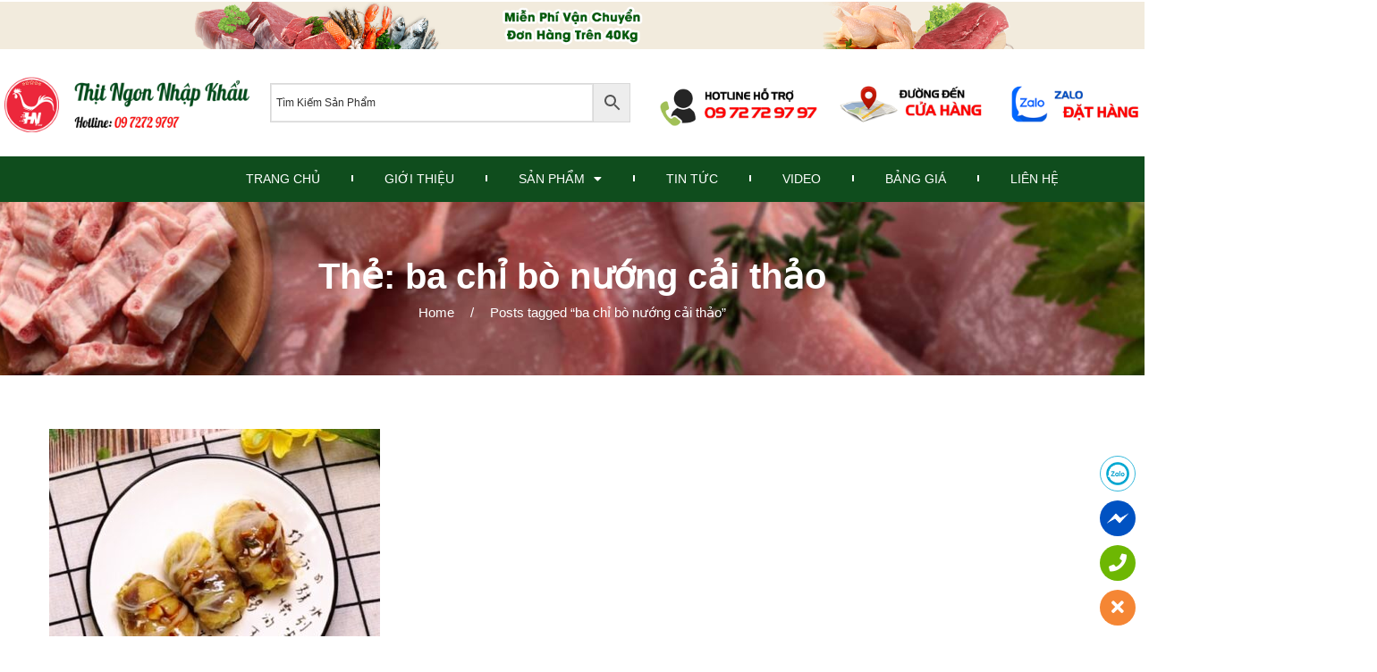

--- FILE ---
content_type: text/html; charset=UTF-8
request_url: https://thitngonnhapkhau.vn/bai-viet/tag/ba-chi-bo-nuong-cai-thao/
body_size: 27374
content:
<!DOCTYPE html>
<html lang="vi">
<head>
	<meta charset="UTF-8">
	<meta name="viewport" content="width=device-width, initial-scale=1.0, viewport-fit=cover" />						<script>document.documentElement.className = document.documentElement.className + ' yes-js js_active js'</script>
				<meta name='robots' content='index, follow, max-image-preview:large, max-snippet:-1, max-video-preview:-1' />
	<style>img:is([sizes="auto" i], [sizes^="auto," i]) { contain-intrinsic-size: 3000px 1500px }</style>
	
	<!-- This site is optimized with the Yoast SEO Premium plugin v17.8 (Yoast SEO v19.13) - https://yoast.com/wordpress/plugins/seo/ -->
	<title>ba chỉ bò nướng cải thảo - Thịt Ngon Nhập Khẩu</title>
	<link rel="canonical" href="https://thitngonnhapkhau.vn/bai-viet/tag/ba-chi-bo-nuong-cai-thao/" />
	<meta property="og:locale" content="vi_VN" />
	<meta property="og:type" content="article" />
	<meta property="og:title" content="ba chỉ bò nướng cải thảo" />
	<meta property="og:url" content="https://thitngonnhapkhau.vn/bai-viet/tag/ba-chi-bo-nuong-cai-thao/" />
	<meta property="og:site_name" content="Thịt Ngon Nhập Khẩu" />
	<meta name="twitter:card" content="summary_large_image" />
	<script type="application/ld+json" class="yoast-schema-graph">{"@context":"https://schema.org","@graph":[{"@type":"CollectionPage","@id":"https://thitngonnhapkhau.vn/bai-viet/tag/ba-chi-bo-nuong-cai-thao/","url":"https://thitngonnhapkhau.vn/bai-viet/tag/ba-chi-bo-nuong-cai-thao/","name":"ba chỉ bò nướng cải thảo - Thịt Ngon Nhập Khẩu","isPartOf":{"@id":"https://thitngonnhapkhau.vn/#website"},"primaryImageOfPage":{"@id":"https://thitngonnhapkhau.vn/bai-viet/tag/ba-chi-bo-nuong-cai-thao/#primaryimage"},"image":{"@id":"https://thitngonnhapkhau.vn/bai-viet/tag/ba-chi-bo-nuong-cai-thao/#primaryimage"},"thumbnailUrl":"https://thitngonnhapkhau.vn/wp-content/uploads/2022/12/ba-chi-bo-my-cuon-cai-thao-1.jpg","breadcrumb":{"@id":"https://thitngonnhapkhau.vn/bai-viet/tag/ba-chi-bo-nuong-cai-thao/#breadcrumb"},"inLanguage":"vi"},{"@type":"ImageObject","inLanguage":"vi","@id":"https://thitngonnhapkhau.vn/bai-viet/tag/ba-chi-bo-nuong-cai-thao/#primaryimage","url":"https://thitngonnhapkhau.vn/wp-content/uploads/2022/12/ba-chi-bo-my-cuon-cai-thao-1.jpg","contentUrl":"https://thitngonnhapkhau.vn/wp-content/uploads/2022/12/ba-chi-bo-my-cuon-cai-thao-1.jpg","width":480,"height":480,"caption":"Ba chỉ bò mỹ cuốn cải thảo"},{"@type":"BreadcrumbList","@id":"https://thitngonnhapkhau.vn/bai-viet/tag/ba-chi-bo-nuong-cai-thao/#breadcrumb","itemListElement":[{"@type":"ListItem","position":1,"name":"Home","item":"https://thitngonnhapkhau.vn/"},{"@type":"ListItem","position":2,"name":"ba chỉ bò nướng cải thảo"}]},{"@type":"WebSite","@id":"https://thitngonnhapkhau.vn/#website","url":"https://thitngonnhapkhau.vn/","name":"Thịt Ngon Nhập Khẩu","description":"| THỊT SẠCH - CHẤT LƯỢNG - UY TÍN - GIẢI PHÁP TIẾT KIỆM CHI PHÍ KINH DOANH","publisher":{"@id":"https://thitngonnhapkhau.vn/#organization"},"potentialAction":[{"@type":"SearchAction","target":{"@type":"EntryPoint","urlTemplate":"https://thitngonnhapkhau.vn/?s={search_term_string}"},"query-input":"required name=search_term_string"}],"inLanguage":"vi"},{"@type":"Organization","@id":"https://thitngonnhapkhau.vn/#organization","name":"Thịt Ngon Nhập Khẩu","url":"https://thitngonnhapkhau.vn/","logo":{"@type":"ImageObject","inLanguage":"vi","@id":"https://thitngonnhapkhau.vn/#/schema/logo/image/","url":"https://thitngonnhapkhau.vn/wp-content/uploads/2021/06/logo1-1.png","contentUrl":"https://thitngonnhapkhau.vn/wp-content/uploads/2021/06/logo1-1.png","width":200,"height":103,"caption":"Thịt Ngon Nhập Khẩu"},"image":{"@id":"https://thitngonnhapkhau.vn/#/schema/logo/image/"}}]}</script>
	<!-- / Yoast SEO Premium plugin. -->


<link rel='dns-prefetch' href='//www.googletagmanager.com' />
<link rel="alternate" type="application/rss+xml" title="Dòng thông tin Thịt Ngon Nhập Khẩu &raquo;" href="https://thitngonnhapkhau.vn/feed/" />
<link rel="alternate" type="application/rss+xml" title="Thịt Ngon Nhập Khẩu &raquo; Dòng bình luận" href="https://thitngonnhapkhau.vn/comments/feed/" />
<link rel="alternate" type="application/rss+xml" title="Dòng thông tin cho Thẻ Thịt Ngon Nhập Khẩu &raquo; ba chỉ bò nướng cải thảo" href="https://thitngonnhapkhau.vn/bai-viet/tag/ba-chi-bo-nuong-cai-thao/feed/" />
<script>
window._wpemojiSettings = {"baseUrl":"https:\/\/s.w.org\/images\/core\/emoji\/16.0.1\/72x72\/","ext":".png","svgUrl":"https:\/\/s.w.org\/images\/core\/emoji\/16.0.1\/svg\/","svgExt":".svg","source":{"concatemoji":"https:\/\/thitngonnhapkhau.vn\/wp-includes\/js\/wp-emoji-release.min.js?ver=6.8.3"}};
/*! This file is auto-generated */
!function(s,n){var o,i,e;function c(e){try{var t={supportTests:e,timestamp:(new Date).valueOf()};sessionStorage.setItem(o,JSON.stringify(t))}catch(e){}}function p(e,t,n){e.clearRect(0,0,e.canvas.width,e.canvas.height),e.fillText(t,0,0);var t=new Uint32Array(e.getImageData(0,0,e.canvas.width,e.canvas.height).data),a=(e.clearRect(0,0,e.canvas.width,e.canvas.height),e.fillText(n,0,0),new Uint32Array(e.getImageData(0,0,e.canvas.width,e.canvas.height).data));return t.every(function(e,t){return e===a[t]})}function u(e,t){e.clearRect(0,0,e.canvas.width,e.canvas.height),e.fillText(t,0,0);for(var n=e.getImageData(16,16,1,1),a=0;a<n.data.length;a++)if(0!==n.data[a])return!1;return!0}function f(e,t,n,a){switch(t){case"flag":return n(e,"\ud83c\udff3\ufe0f\u200d\u26a7\ufe0f","\ud83c\udff3\ufe0f\u200b\u26a7\ufe0f")?!1:!n(e,"\ud83c\udde8\ud83c\uddf6","\ud83c\udde8\u200b\ud83c\uddf6")&&!n(e,"\ud83c\udff4\udb40\udc67\udb40\udc62\udb40\udc65\udb40\udc6e\udb40\udc67\udb40\udc7f","\ud83c\udff4\u200b\udb40\udc67\u200b\udb40\udc62\u200b\udb40\udc65\u200b\udb40\udc6e\u200b\udb40\udc67\u200b\udb40\udc7f");case"emoji":return!a(e,"\ud83e\udedf")}return!1}function g(e,t,n,a){var r="undefined"!=typeof WorkerGlobalScope&&self instanceof WorkerGlobalScope?new OffscreenCanvas(300,150):s.createElement("canvas"),o=r.getContext("2d",{willReadFrequently:!0}),i=(o.textBaseline="top",o.font="600 32px Arial",{});return e.forEach(function(e){i[e]=t(o,e,n,a)}),i}function t(e){var t=s.createElement("script");t.src=e,t.defer=!0,s.head.appendChild(t)}"undefined"!=typeof Promise&&(o="wpEmojiSettingsSupports",i=["flag","emoji"],n.supports={everything:!0,everythingExceptFlag:!0},e=new Promise(function(e){s.addEventListener("DOMContentLoaded",e,{once:!0})}),new Promise(function(t){var n=function(){try{var e=JSON.parse(sessionStorage.getItem(o));if("object"==typeof e&&"number"==typeof e.timestamp&&(new Date).valueOf()<e.timestamp+604800&&"object"==typeof e.supportTests)return e.supportTests}catch(e){}return null}();if(!n){if("undefined"!=typeof Worker&&"undefined"!=typeof OffscreenCanvas&&"undefined"!=typeof URL&&URL.createObjectURL&&"undefined"!=typeof Blob)try{var e="postMessage("+g.toString()+"("+[JSON.stringify(i),f.toString(),p.toString(),u.toString()].join(",")+"));",a=new Blob([e],{type:"text/javascript"}),r=new Worker(URL.createObjectURL(a),{name:"wpTestEmojiSupports"});return void(r.onmessage=function(e){c(n=e.data),r.terminate(),t(n)})}catch(e){}c(n=g(i,f,p,u))}t(n)}).then(function(e){for(var t in e)n.supports[t]=e[t],n.supports.everything=n.supports.everything&&n.supports[t],"flag"!==t&&(n.supports.everythingExceptFlag=n.supports.everythingExceptFlag&&n.supports[t]);n.supports.everythingExceptFlag=n.supports.everythingExceptFlag&&!n.supports.flag,n.DOMReady=!1,n.readyCallback=function(){n.DOMReady=!0}}).then(function(){return e}).then(function(){var e;n.supports.everything||(n.readyCallback(),(e=n.source||{}).concatemoji?t(e.concatemoji):e.wpemoji&&e.twemoji&&(t(e.twemoji),t(e.wpemoji)))}))}((window,document),window._wpemojiSettings);
</script>
<link rel='stylesheet' id='sby_styles-css' href='https://thitngonnhapkhau.vn/wp-content/plugins/feeds-for-youtube/css/sb-youtube.min.css?ver=1.4.4' media='all' />
<link rel='stylesheet' id='sbsw_styles-css' href='https://thitngonnhapkhau.vn/wp-content/plugins/social-wall/css/social-wall.min.css?ver=1.0.3' media='all' />
<style id='wp-emoji-styles-inline-css'>

	img.wp-smiley, img.emoji {
		display: inline !important;
		border: none !important;
		box-shadow: none !important;
		height: 1em !important;
		width: 1em !important;
		margin: 0 0.07em !important;
		vertical-align: -0.1em !important;
		background: none !important;
		padding: 0 !important;
	}
</style>
<link rel='stylesheet' id='wp-block-library-css' href='https://thitngonnhapkhau.vn/wp-includes/css/dist/block-library/style.min.css?ver=6.8.3' media='all' />
<style id='wp-block-library-theme-inline-css'>
.wp-block-audio :where(figcaption){color:#555;font-size:13px;text-align:center}.is-dark-theme .wp-block-audio :where(figcaption){color:#ffffffa6}.wp-block-audio{margin:0 0 1em}.wp-block-code{border:1px solid #ccc;border-radius:4px;font-family:Menlo,Consolas,monaco,monospace;padding:.8em 1em}.wp-block-embed :where(figcaption){color:#555;font-size:13px;text-align:center}.is-dark-theme .wp-block-embed :where(figcaption){color:#ffffffa6}.wp-block-embed{margin:0 0 1em}.blocks-gallery-caption{color:#555;font-size:13px;text-align:center}.is-dark-theme .blocks-gallery-caption{color:#ffffffa6}:root :where(.wp-block-image figcaption){color:#555;font-size:13px;text-align:center}.is-dark-theme :root :where(.wp-block-image figcaption){color:#ffffffa6}.wp-block-image{margin:0 0 1em}.wp-block-pullquote{border-bottom:4px solid;border-top:4px solid;color:currentColor;margin-bottom:1.75em}.wp-block-pullquote cite,.wp-block-pullquote footer,.wp-block-pullquote__citation{color:currentColor;font-size:.8125em;font-style:normal;text-transform:uppercase}.wp-block-quote{border-left:.25em solid;margin:0 0 1.75em;padding-left:1em}.wp-block-quote cite,.wp-block-quote footer{color:currentColor;font-size:.8125em;font-style:normal;position:relative}.wp-block-quote:where(.has-text-align-right){border-left:none;border-right:.25em solid;padding-left:0;padding-right:1em}.wp-block-quote:where(.has-text-align-center){border:none;padding-left:0}.wp-block-quote.is-large,.wp-block-quote.is-style-large,.wp-block-quote:where(.is-style-plain){border:none}.wp-block-search .wp-block-search__label{font-weight:700}.wp-block-search__button{border:1px solid #ccc;padding:.375em .625em}:where(.wp-block-group.has-background){padding:1.25em 2.375em}.wp-block-separator.has-css-opacity{opacity:.4}.wp-block-separator{border:none;border-bottom:2px solid;margin-left:auto;margin-right:auto}.wp-block-separator.has-alpha-channel-opacity{opacity:1}.wp-block-separator:not(.is-style-wide):not(.is-style-dots){width:100px}.wp-block-separator.has-background:not(.is-style-dots){border-bottom:none;height:1px}.wp-block-separator.has-background:not(.is-style-wide):not(.is-style-dots){height:2px}.wp-block-table{margin:0 0 1em}.wp-block-table td,.wp-block-table th{word-break:normal}.wp-block-table :where(figcaption){color:#555;font-size:13px;text-align:center}.is-dark-theme .wp-block-table :where(figcaption){color:#ffffffa6}.wp-block-video :where(figcaption){color:#555;font-size:13px;text-align:center}.is-dark-theme .wp-block-video :where(figcaption){color:#ffffffa6}.wp-block-video{margin:0 0 1em}:root :where(.wp-block-template-part.has-background){margin-bottom:0;margin-top:0;padding:1.25em 2.375em}
</style>
<style id='classic-theme-styles-inline-css'>
/*! This file is auto-generated */
.wp-block-button__link{color:#fff;background-color:#32373c;border-radius:9999px;box-shadow:none;text-decoration:none;padding:calc(.667em + 2px) calc(1.333em + 2px);font-size:1.125em}.wp-block-file__button{background:#32373c;color:#fff;text-decoration:none}
</style>
<link rel='stylesheet' id='wc-blocks-vendors-style-css' href='https://thitngonnhapkhau.vn/wp-content/plugins/woocommerce/packages/woocommerce-blocks/build/wc-blocks-vendors-style.css?ver=8.9.2' media='all' />
<link rel='stylesheet' id='wc-blocks-style-css' href='https://thitngonnhapkhau.vn/wp-content/plugins/woocommerce/packages/woocommerce-blocks/build/wc-blocks-style.css?ver=8.9.2' media='all' />
<link rel='stylesheet' id='jquery-selectBox-css' href='https://thitngonnhapkhau.vn/wp-content/plugins/yith-woocommerce-wishlist/assets/css/jquery.selectBox.css?ver=1.2.0' media='all' />
<link rel='stylesheet' id='yith-wcwl-font-awesome-css' href='https://thitngonnhapkhau.vn/wp-content/plugins/yith-woocommerce-wishlist/assets/css/font-awesome.css?ver=4.7.0' media='all' />
<link rel='stylesheet' id='woocommerce_prettyPhoto_css-css' href='//thitngonnhapkhau.vn/wp-content/plugins/woocommerce/assets/css/prettyPhoto.css?ver=3.1.6' media='all' />
<link rel='stylesheet' id='yith-wcwl-main-css' href='https://thitngonnhapkhau.vn/wp-content/plugins/yith-woocommerce-wishlist/assets/css/style.css?ver=3.16.0' media='all' />
<style id='yith-wcwl-main-inline-css'>
.yith-wcwl-share li a{color: #FFFFFF;}.yith-wcwl-share li a:hover{color: #FFFFFF;}.yith-wcwl-share a.facebook{background: #39599E; background-color: #39599E;}.yith-wcwl-share a.facebook:hover{background: #595A5A; background-color: #595A5A;}.yith-wcwl-share a.twitter{background: #45AFE2; background-color: #45AFE2;}.yith-wcwl-share a.twitter:hover{background: #595A5A; background-color: #595A5A;}.yith-wcwl-share a.pinterest{background: #AB2E31; background-color: #AB2E31;}.yith-wcwl-share a.pinterest:hover{background: #595A5A; background-color: #595A5A;}.yith-wcwl-share a.email{background: #FBB102; background-color: #FBB102;}.yith-wcwl-share a.email:hover{background: #595A5A; background-color: #595A5A;}.yith-wcwl-share a.whatsapp{background: #00A901; background-color: #00A901;}.yith-wcwl-share a.whatsapp:hover{background: #595A5A; background-color: #595A5A;}
</style>
<style id='global-styles-inline-css'>
:root{--wp--preset--aspect-ratio--square: 1;--wp--preset--aspect-ratio--4-3: 4/3;--wp--preset--aspect-ratio--3-4: 3/4;--wp--preset--aspect-ratio--3-2: 3/2;--wp--preset--aspect-ratio--2-3: 2/3;--wp--preset--aspect-ratio--16-9: 16/9;--wp--preset--aspect-ratio--9-16: 9/16;--wp--preset--color--black: #000000;--wp--preset--color--cyan-bluish-gray: #abb8c3;--wp--preset--color--white: #ffffff;--wp--preset--color--pale-pink: #f78da7;--wp--preset--color--vivid-red: #cf2e2e;--wp--preset--color--luminous-vivid-orange: #ff6900;--wp--preset--color--luminous-vivid-amber: #fcb900;--wp--preset--color--light-green-cyan: #7bdcb5;--wp--preset--color--vivid-green-cyan: #00d084;--wp--preset--color--pale-cyan-blue: #8ed1fc;--wp--preset--color--vivid-cyan-blue: #0693e3;--wp--preset--color--vivid-purple: #9b51e0;--wp--preset--gradient--vivid-cyan-blue-to-vivid-purple: linear-gradient(135deg,rgba(6,147,227,1) 0%,rgb(155,81,224) 100%);--wp--preset--gradient--light-green-cyan-to-vivid-green-cyan: linear-gradient(135deg,rgb(122,220,180) 0%,rgb(0,208,130) 100%);--wp--preset--gradient--luminous-vivid-amber-to-luminous-vivid-orange: linear-gradient(135deg,rgba(252,185,0,1) 0%,rgba(255,105,0,1) 100%);--wp--preset--gradient--luminous-vivid-orange-to-vivid-red: linear-gradient(135deg,rgba(255,105,0,1) 0%,rgb(207,46,46) 100%);--wp--preset--gradient--very-light-gray-to-cyan-bluish-gray: linear-gradient(135deg,rgb(238,238,238) 0%,rgb(169,184,195) 100%);--wp--preset--gradient--cool-to-warm-spectrum: linear-gradient(135deg,rgb(74,234,220) 0%,rgb(151,120,209) 20%,rgb(207,42,186) 40%,rgb(238,44,130) 60%,rgb(251,105,98) 80%,rgb(254,248,76) 100%);--wp--preset--gradient--blush-light-purple: linear-gradient(135deg,rgb(255,206,236) 0%,rgb(152,150,240) 100%);--wp--preset--gradient--blush-bordeaux: linear-gradient(135deg,rgb(254,205,165) 0%,rgb(254,45,45) 50%,rgb(107,0,62) 100%);--wp--preset--gradient--luminous-dusk: linear-gradient(135deg,rgb(255,203,112) 0%,rgb(199,81,192) 50%,rgb(65,88,208) 100%);--wp--preset--gradient--pale-ocean: linear-gradient(135deg,rgb(255,245,203) 0%,rgb(182,227,212) 50%,rgb(51,167,181) 100%);--wp--preset--gradient--electric-grass: linear-gradient(135deg,rgb(202,248,128) 0%,rgb(113,206,126) 100%);--wp--preset--gradient--midnight: linear-gradient(135deg,rgb(2,3,129) 0%,rgb(40,116,252) 100%);--wp--preset--font-size--small: 13px;--wp--preset--font-size--medium: 20px;--wp--preset--font-size--large: 36px;--wp--preset--font-size--x-large: 42px;--wp--preset--spacing--20: 0.44rem;--wp--preset--spacing--30: 0.67rem;--wp--preset--spacing--40: 1rem;--wp--preset--spacing--50: 1.5rem;--wp--preset--spacing--60: 2.25rem;--wp--preset--spacing--70: 3.38rem;--wp--preset--spacing--80: 5.06rem;--wp--preset--shadow--natural: 6px 6px 9px rgba(0, 0, 0, 0.2);--wp--preset--shadow--deep: 12px 12px 50px rgba(0, 0, 0, 0.4);--wp--preset--shadow--sharp: 6px 6px 0px rgba(0, 0, 0, 0.2);--wp--preset--shadow--outlined: 6px 6px 0px -3px rgba(255, 255, 255, 1), 6px 6px rgba(0, 0, 0, 1);--wp--preset--shadow--crisp: 6px 6px 0px rgba(0, 0, 0, 1);}:where(.is-layout-flex){gap: 0.5em;}:where(.is-layout-grid){gap: 0.5em;}body .is-layout-flex{display: flex;}.is-layout-flex{flex-wrap: wrap;align-items: center;}.is-layout-flex > :is(*, div){margin: 0;}body .is-layout-grid{display: grid;}.is-layout-grid > :is(*, div){margin: 0;}:where(.wp-block-columns.is-layout-flex){gap: 2em;}:where(.wp-block-columns.is-layout-grid){gap: 2em;}:where(.wp-block-post-template.is-layout-flex){gap: 1.25em;}:where(.wp-block-post-template.is-layout-grid){gap: 1.25em;}.has-black-color{color: var(--wp--preset--color--black) !important;}.has-cyan-bluish-gray-color{color: var(--wp--preset--color--cyan-bluish-gray) !important;}.has-white-color{color: var(--wp--preset--color--white) !important;}.has-pale-pink-color{color: var(--wp--preset--color--pale-pink) !important;}.has-vivid-red-color{color: var(--wp--preset--color--vivid-red) !important;}.has-luminous-vivid-orange-color{color: var(--wp--preset--color--luminous-vivid-orange) !important;}.has-luminous-vivid-amber-color{color: var(--wp--preset--color--luminous-vivid-amber) !important;}.has-light-green-cyan-color{color: var(--wp--preset--color--light-green-cyan) !important;}.has-vivid-green-cyan-color{color: var(--wp--preset--color--vivid-green-cyan) !important;}.has-pale-cyan-blue-color{color: var(--wp--preset--color--pale-cyan-blue) !important;}.has-vivid-cyan-blue-color{color: var(--wp--preset--color--vivid-cyan-blue) !important;}.has-vivid-purple-color{color: var(--wp--preset--color--vivid-purple) !important;}.has-black-background-color{background-color: var(--wp--preset--color--black) !important;}.has-cyan-bluish-gray-background-color{background-color: var(--wp--preset--color--cyan-bluish-gray) !important;}.has-white-background-color{background-color: var(--wp--preset--color--white) !important;}.has-pale-pink-background-color{background-color: var(--wp--preset--color--pale-pink) !important;}.has-vivid-red-background-color{background-color: var(--wp--preset--color--vivid-red) !important;}.has-luminous-vivid-orange-background-color{background-color: var(--wp--preset--color--luminous-vivid-orange) !important;}.has-luminous-vivid-amber-background-color{background-color: var(--wp--preset--color--luminous-vivid-amber) !important;}.has-light-green-cyan-background-color{background-color: var(--wp--preset--color--light-green-cyan) !important;}.has-vivid-green-cyan-background-color{background-color: var(--wp--preset--color--vivid-green-cyan) !important;}.has-pale-cyan-blue-background-color{background-color: var(--wp--preset--color--pale-cyan-blue) !important;}.has-vivid-cyan-blue-background-color{background-color: var(--wp--preset--color--vivid-cyan-blue) !important;}.has-vivid-purple-background-color{background-color: var(--wp--preset--color--vivid-purple) !important;}.has-black-border-color{border-color: var(--wp--preset--color--black) !important;}.has-cyan-bluish-gray-border-color{border-color: var(--wp--preset--color--cyan-bluish-gray) !important;}.has-white-border-color{border-color: var(--wp--preset--color--white) !important;}.has-pale-pink-border-color{border-color: var(--wp--preset--color--pale-pink) !important;}.has-vivid-red-border-color{border-color: var(--wp--preset--color--vivid-red) !important;}.has-luminous-vivid-orange-border-color{border-color: var(--wp--preset--color--luminous-vivid-orange) !important;}.has-luminous-vivid-amber-border-color{border-color: var(--wp--preset--color--luminous-vivid-amber) !important;}.has-light-green-cyan-border-color{border-color: var(--wp--preset--color--light-green-cyan) !important;}.has-vivid-green-cyan-border-color{border-color: var(--wp--preset--color--vivid-green-cyan) !important;}.has-pale-cyan-blue-border-color{border-color: var(--wp--preset--color--pale-cyan-blue) !important;}.has-vivid-cyan-blue-border-color{border-color: var(--wp--preset--color--vivid-cyan-blue) !important;}.has-vivid-purple-border-color{border-color: var(--wp--preset--color--vivid-purple) !important;}.has-vivid-cyan-blue-to-vivid-purple-gradient-background{background: var(--wp--preset--gradient--vivid-cyan-blue-to-vivid-purple) !important;}.has-light-green-cyan-to-vivid-green-cyan-gradient-background{background: var(--wp--preset--gradient--light-green-cyan-to-vivid-green-cyan) !important;}.has-luminous-vivid-amber-to-luminous-vivid-orange-gradient-background{background: var(--wp--preset--gradient--luminous-vivid-amber-to-luminous-vivid-orange) !important;}.has-luminous-vivid-orange-to-vivid-red-gradient-background{background: var(--wp--preset--gradient--luminous-vivid-orange-to-vivid-red) !important;}.has-very-light-gray-to-cyan-bluish-gray-gradient-background{background: var(--wp--preset--gradient--very-light-gray-to-cyan-bluish-gray) !important;}.has-cool-to-warm-spectrum-gradient-background{background: var(--wp--preset--gradient--cool-to-warm-spectrum) !important;}.has-blush-light-purple-gradient-background{background: var(--wp--preset--gradient--blush-light-purple) !important;}.has-blush-bordeaux-gradient-background{background: var(--wp--preset--gradient--blush-bordeaux) !important;}.has-luminous-dusk-gradient-background{background: var(--wp--preset--gradient--luminous-dusk) !important;}.has-pale-ocean-gradient-background{background: var(--wp--preset--gradient--pale-ocean) !important;}.has-electric-grass-gradient-background{background: var(--wp--preset--gradient--electric-grass) !important;}.has-midnight-gradient-background{background: var(--wp--preset--gradient--midnight) !important;}.has-small-font-size{font-size: var(--wp--preset--font-size--small) !important;}.has-medium-font-size{font-size: var(--wp--preset--font-size--medium) !important;}.has-large-font-size{font-size: var(--wp--preset--font-size--large) !important;}.has-x-large-font-size{font-size: var(--wp--preset--font-size--x-large) !important;}
:where(.wp-block-post-template.is-layout-flex){gap: 1.25em;}:where(.wp-block-post-template.is-layout-grid){gap: 1.25em;}
:where(.wp-block-columns.is-layout-flex){gap: 2em;}:where(.wp-block-columns.is-layout-grid){gap: 2em;}
:root :where(.wp-block-pullquote){font-size: 1.5em;line-height: 1.6;}
</style>
<link rel='stylesheet' id='wpshare247.com_aio_ct_button.css-css' href='https://thitngonnhapkhau.vn/wp-content/plugins/all-in-one-contact-buttons-wpshare247/assets/aio_ct_button.css?ver=1.0' media='all' />
<link rel='stylesheet' id='wpshare247.com_font-awesome-5.6.1_css-css' href='https://thitngonnhapkhau.vn/wp-content/plugins/all-in-one-contact-buttons-wpshare247/assets/js/font-awesome-5.6.1/css/all.min.css?ver=3.5.7' media='all' />
<link rel='stylesheet' id='contact-form-7-css' href='https://thitngonnhapkhau.vn/wp-content/plugins/contact-form-7/includes/css/styles.css?ver=5.7.1' media='all' />
<link rel='stylesheet' id='animate-css-css' href='https://thitngonnhapkhau.vn/wp-content/plugins/ovic-addon-toolkit/assets/css/animate.min.css?ver=3.7.0' media='all' />
<link rel='stylesheet' id='ovic-core-css' href='https://thitngonnhapkhau.vn/wp-content/plugins/ovic-addon-toolkit/assets/css/ovic-core.min.css?ver=2.5.7' media='all' />
<link rel='stylesheet' id='toc-screen-css' href='https://thitngonnhapkhau.vn/wp-content/plugins/table-of-contents-plus/screen.min.css?ver=2212' media='all' />
<style id='woocommerce-inline-inline-css'>
.woocommerce form .form-row .required { visibility: visible; }
</style>
<link rel='stylesheet' id='aws-style-css' href='https://thitngonnhapkhau.vn/wp-content/plugins/advanced-woo-search/assets/css/common.min.css?ver=2.69' media='all' />
<link rel='stylesheet' id='hfe-style-css' href='https://thitngonnhapkhau.vn/wp-content/plugins/header-footer-elementor/assets/css/header-footer-elementor.css?ver=1.6.13' media='all' />
<link rel='stylesheet' id='elementor-icons-css' href='https://thitngonnhapkhau.vn/wp-content/plugins/elementor/assets/lib/eicons/css/elementor-icons.min.css?ver=5.18.0' media='all' />
<link rel='stylesheet' id='elementor-frontend-legacy-css' href='https://thitngonnhapkhau.vn/wp-content/plugins/elementor/assets/css/frontend-legacy.min.css?ver=3.11.0-dev2' media='all' />
<link rel='stylesheet' id='elementor-frontend-css' href='https://thitngonnhapkhau.vn/wp-content/plugins/elementor/assets/css/frontend.min.css?ver=3.11.0-dev2' media='all' />
<style id='elementor-frontend-inline-css'>
.elementor-kit-21{--e-global-color-primary:#6EC1E4;--e-global-color-secondary:#54595F;--e-global-color-text:#7A7A7A;--e-global-color-accent:#61CE70;--e-global-typography-primary-font-family:"Roboto";--e-global-typography-primary-font-weight:600;--e-global-typography-secondary-font-family:"Roboto Slab";--e-global-typography-secondary-font-weight:400;--e-global-typography-text-font-family:"Roboto";--e-global-typography-text-font-weight:400;--e-global-typography-accent-font-family:"Roboto";--e-global-typography-accent-font-weight:500;}.elementor-section.elementor-section-boxed > .elementor-container{max-width:1920px;}.e-con{--container-max-width:1920px;}.elementor-widget:not(:last-child){margin-bottom:20px;}.elementor-element{--widgets-spacing:20px;}{}h1.entry-title{display:var(--page-title-display);}.elementor-kit-21 e-page-transition{background-color:#FFBC7D;}@media(max-width:1024px){.elementor-section.elementor-section-boxed > .elementor-container{max-width:1024px;}.e-con{--container-max-width:1024px;}}@media(max-width:767px){.elementor-section.elementor-section-boxed > .elementor-container{max-width:767px;}.e-con{--container-max-width:767px;}}
.elementor-5948 .elementor-element.elementor-element-f8aaa15 > .elementor-widget-container{margin:-5px 0px -45px 0px;padding:0px 0px 0px 0px;}.elementor-5948 .elementor-element.elementor-element-eb3830c{margin-top:0px;margin-bottom:-24px;padding:0px 0px 0px 0px;}.elementor-5948 .elementor-element.elementor-element-30e6f70 > .elementor-element-populated{margin:20px 10px 0px 0px;--e-column-margin-right:10px;--e-column-margin-left:0px;}.elementor-5948 .elementor-element.elementor-element-30e6f70 > .elementor-element-populated > .elementor-widget-wrap{padding:0px 0px 0px 0px;}.elementor-5948 .elementor-element.elementor-element-f9e7f89 > .elementor-element-populated{margin:20px 0px 0px 0px;--e-column-margin-right:0px;--e-column-margin-left:0px;}.elementor-5948 .elementor-element.elementor-element-f9e7f89 > .elementor-element-populated > .elementor-widget-wrap{padding:0px 0px 0px 0px;}.elementor-5948 .elementor-element.elementor-element-4509b95 > .elementor-widget-container{margin:36px 0px 0px -15px;padding:0px 30px 0px 0px;}.elementor-5948 .elementor-element.elementor-element-f2c8b5d > .elementor-widget-container{margin:0px 0px -28px 0px;padding:0px 0px 0px 0px;}body:not(.rtl) .elementor-5948 .elementor-element.elementor-element-f2c8b5d{left:-10px;}body.rtl .elementor-5948 .elementor-element.elementor-element-f2c8b5d{right:-10px;}.elementor-5948 .elementor-element.elementor-element-f2c8b5d{bottom:36px;}.elementor-5948 .elementor-element.elementor-element-d5cbdef > .elementor-widget-container{margin:0px 0px -36px 0px;padding:0px 0px 0px 0px;}body:not(.rtl) .elementor-5948 .elementor-element.elementor-element-d5cbdef{left:5px;}body.rtl .elementor-5948 .elementor-element.elementor-element-d5cbdef{right:5px;}.elementor-5948 .elementor-element.elementor-element-d5cbdef{bottom:46px;}.elementor-5948 .elementor-element.elementor-element-16d7a58 > .elementor-widget-container{margin:0px 0px -36px 0px;}body:not(.rtl) .elementor-5948 .elementor-element.elementor-element-16d7a58{left:0px;}body.rtl .elementor-5948 .elementor-element.elementor-element-16d7a58{right:0px;}.elementor-5948 .elementor-element.elementor-element-16d7a58{bottom:45px;}.elementor-5948 .elementor-element.elementor-element-dba5ace{margin-top:0px;margin-bottom:0px;padding:0px 0px 0px 0px;}.elementor-5948 .elementor-element.elementor-element-bc44726 > .elementor-widget-container{margin:-300px 0px 0px 0px;}body:not(.rtl) .elementor-5948 .elementor-element.elementor-element-bc44726{left:0px;}body.rtl .elementor-5948 .elementor-element.elementor-element-bc44726{right:0px;}.elementor-5948 .elementor-element.elementor-element-bc44726{top:0px;}.elementor-5948 .elementor-element.elementor-element-8ecc5b5 > .elementor-widget-container{margin:-380px 0px 0px 0px;padding:0px 0px 0px 0px;}body:not(.rtl) .elementor-5948 .elementor-element.elementor-element-8ecc5b5{left:1px;}body.rtl .elementor-5948 .elementor-element.elementor-element-8ecc5b5{right:1px;}.elementor-5948 .elementor-element.elementor-element-8ecc5b5{top:0px;}.elementor-5948 .elementor-element.elementor-element-d4380c0 .elementor-menu-toggle{margin:0 auto;}.elementor-5948 .elementor-element.elementor-element-d4380c0 .elementor-nav-menu .elementor-item{font-family:"Almarai", Sans-serif;font-weight:700;}.elementor-5948 .elementor-element.elementor-element-495ebd9:not(.elementor-motion-effects-element-type-background), .elementor-5948 .elementor-element.elementor-element-495ebd9 > .elementor-motion-effects-container > .elementor-motion-effects-layer{background-color:#0F4D1D;}.elementor-5948 .elementor-element.elementor-element-495ebd9{transition:background 0.3s, border 0.3s, border-radius 0.3s, box-shadow 0.3s;margin-top:0px;margin-bottom:0px;padding:0px 0px 50px 0px;z-index:10;}.elementor-5948 .elementor-element.elementor-element-495ebd9 > .elementor-background-overlay{transition:background 0.3s, border-radius 0.3s, opacity 0.3s;}.elementor-5948 .elementor-element.elementor-element-649b5c8:not(.elementor-motion-effects-element-type-background) > .elementor-column-wrap, .elementor-5948 .elementor-element.elementor-element-649b5c8 > .elementor-column-wrap > .elementor-motion-effects-container > .elementor-motion-effects-layer{background-color:#0F4D1D;}.elementor-5948 .elementor-element.elementor-element-649b5c8 > .elementor-element-populated{transition:background 0.3s, border 0.3s, border-radius 0.3s, box-shadow 0.3s;margin:0px 0px 0px 0px;--e-column-margin-right:0px;--e-column-margin-left:0px;}.elementor-5948 .elementor-element.elementor-element-649b5c8 > .elementor-element-populated > .elementor-background-overlay{transition:background 0.3s, border-radius 0.3s, opacity 0.3s;}.elementor-5948 .elementor-element.elementor-element-649b5c8 > .elementor-element-populated > .elementor-widget-wrap{padding:0px 0px 0px 0px;}.elementor-5948 .elementor-element.elementor-element-ddc3a5c .elementor-menu-toggle{margin:0 auto;}.elementor-5948 .elementor-element.elementor-element-ddc3a5c .elementor-nav-menu .elementor-item{font-family:"Arial", Sans-serif;font-size:14px;text-transform:uppercase;}.elementor-5948 .elementor-element.elementor-element-ddc3a5c .elementor-nav-menu--main .elementor-item{color:#FFFFFF;fill:#FFFFFF;padding-left:35px;padding-right:35px;padding-top:15px;padding-bottom:15px;}.elementor-5948 .elementor-element.elementor-element-ddc3a5c{--e-nav-menu-divider-content:"";--e-nav-menu-divider-style:solid;--e-nav-menu-divider-height:7px;--e-nav-menu-divider-color:#FFFFFF;--e-nav-menu-horizontal-menu-item-margin:calc( 0px / 2 );width:var( --container-widget-width, 100% );max-width:100%;--container-widget-width:100%;--container-widget-flex-grow:0;top:0px;}.elementor-5948 .elementor-element.elementor-element-ddc3a5c .elementor-nav-menu--main:not(.elementor-nav-menu--layout-horizontal) .elementor-nav-menu > li:not(:last-child){margin-bottom:0px;}.elementor-5948 .elementor-element.elementor-element-ddc3a5c .elementor-nav-menu--dropdown a, .elementor-5948 .elementor-element.elementor-element-ddc3a5c .elementor-menu-toggle{color:#0B4F08;}.elementor-5948 .elementor-element.elementor-element-ddc3a5c .elementor-nav-menu--dropdown{background-color:#FFFFFF;}.elementor-5948 .elementor-element.elementor-element-ddc3a5c .elementor-nav-menu--dropdown a:hover,
					.elementor-5948 .elementor-element.elementor-element-ddc3a5c .elementor-nav-menu--dropdown a.elementor-item-active,
					.elementor-5948 .elementor-element.elementor-element-ddc3a5c .elementor-nav-menu--dropdown a.highlighted,
					.elementor-5948 .elementor-element.elementor-element-ddc3a5c .elementor-menu-toggle:hover{color:#FFFFFF;}.elementor-5948 .elementor-element.elementor-element-ddc3a5c .elementor-nav-menu--dropdown a:hover,
					.elementor-5948 .elementor-element.elementor-element-ddc3a5c .elementor-nav-menu--dropdown a.elementor-item-active,
					.elementor-5948 .elementor-element.elementor-element-ddc3a5c .elementor-nav-menu--dropdown a.highlighted{background-color:#0B3A01;}.elementor-5948 .elementor-element.elementor-element-ddc3a5c .elementor-nav-menu--dropdown .elementor-item, .elementor-5948 .elementor-element.elementor-element-ddc3a5c .elementor-nav-menu--dropdown  .elementor-sub-item{font-family:"Arial", Sans-serif;font-weight:500;text-transform:uppercase;word-spacing:0px;}.elementor-5948 .elementor-element.elementor-element-ddc3a5c .elementor-nav-menu--dropdown a{padding-top:5px;padding-bottom:5px;}.elementor-5948 .elementor-element.elementor-element-ddc3a5c .elementor-nav-menu--main > .elementor-nav-menu > li > .elementor-nav-menu--dropdown, .elementor-5948 .elementor-element.elementor-element-ddc3a5c .elementor-nav-menu__container.elementor-nav-menu--dropdown{margin-top:0px !important;}.elementor-5948 .elementor-element.elementor-element-ddc3a5c > .elementor-widget-container{margin:0px 0px 0px 00px;padding:0px 00px 0px 0px;background-color:#0F4D1D;}body:not(.rtl) .elementor-5948 .elementor-element.elementor-element-ddc3a5c{left:250px;}body.rtl .elementor-5948 .elementor-element.elementor-element-ddc3a5c{right:250px;}@media(max-width:767px){.elementor-5948 .elementor-element.elementor-element-dba5ace > .elementor-container{max-width:500px;}.elementor-5948 .elementor-element.elementor-element-dba5ace{margin-top:45px;margin-bottom:45px;}.elementor-5948 .elementor-element.elementor-element-bc44726 > .elementor-widget-container{margin:0px 0px -38px 0px;padding:20px 0px 0px 0px;}.elementor-5948 .elementor-element.elementor-element-bc44726{width:var( --container-widget-width, 163px );max-width:163px;--container-widget-width:163px;--container-widget-flex-grow:0;top:-47px;}body:not(.rtl) .elementor-5948 .elementor-element.elementor-element-bc44726{left:35px;}body.rtl .elementor-5948 .elementor-element.elementor-element-bc44726{right:35px;}.elementor-5948 .elementor-element.elementor-element-8ecc5b5 > .elementor-widget-container{margin:11px 15px 0px 0px;padding:1px 40px 0px 0px;}.elementor-5948 .elementor-element.elementor-element-8ecc5b5{width:var( --container-widget-width, 196px );max-width:196px;--container-widget-width:196px;--container-widget-flex-grow:0;top:-50px;}body:not(.rtl) .elementor-5948 .elementor-element.elementor-element-8ecc5b5{left:250px;}body.rtl .elementor-5948 .elementor-element.elementor-element-8ecc5b5{right:250px;}.elementor-5948 .elementor-element.elementor-element-f5766b8{margin-top:0px;margin-bottom:0px;padding:0px 0px 0px 0px;}.elementor-5948 .elementor-element.elementor-element-2a0c1c4 > .elementor-widget-container{margin:0px 10px 0px 10px;padding:0px 0px 15px 0px;}.elementor-5948 .elementor-element.elementor-element-d4380c0 .elementor-nav-menu .elementor-item{font-size:16px;}.elementor-5948 .elementor-element.elementor-element-d4380c0 > .elementor-widget-container{margin:0px 0px 0px 0px;padding:0px 0px 25px 0px;}}@media(min-width:768px){.elementor-5948 .elementor-element.elementor-element-30e6f70{width:24.405%;}.elementor-5948 .elementor-element.elementor-element-f9e7f89{width:33.636%;}.elementor-5948 .elementor-element.elementor-element-e13e08f{width:14.005%;}.elementor-5948 .elementor-element.elementor-element-e4699d4{width:14.021%;}.elementor-5948 .elementor-element.elementor-element-c416ad3{width:13.933%;}}
.elementor-6192 .elementor-element.elementor-element-f928990:not(.elementor-motion-effects-element-type-background), .elementor-6192 .elementor-element.elementor-element-f928990 > .elementor-motion-effects-container > .elementor-motion-effects-layer{background-color:#1B1C15;background-image:url("https://thitngonnhapkhau.vn/wp-content/uploads/2022/12/footer-background-img.jpg");background-position:top center;background-size:cover;}.elementor-6192 .elementor-element.elementor-element-f928990{transition:background 0.3s, border 0.3s, border-radius 0.3s, box-shadow 0.3s;margin-top:40px;margin-bottom:0px;z-index:5;}.elementor-6192 .elementor-element.elementor-element-f928990 > .elementor-background-overlay{transition:background 0.3s, border-radius 0.3s, opacity 0.3s;}.elementor-6192 .elementor-element.elementor-element-7a8b8c25{width:100%;}.elementor-6192 .elementor-element.elementor-element-7ca921d > .elementor-widget-container{margin:-50px 0px 40px 0px;padding:50px 15px 00px 15px;background-color:transparent;background-image:linear-gradient(180deg, #0B5428 36%, #FFFFFF00 100%);border-radius:25px 25px 25px 25px;}.elementor-6192 .elementor-element.elementor-element-5ad8c1e6{width:calc(100% / 12 * 5);}.elementor-6192 .elementor-element.elementor-element-8a69341{text-align:left;}.elementor-6192 .elementor-element.elementor-element-8a69341 > .elementor-widget-container{margin:0px 0px 0px 30px;padding:0px 0px 0px 0px;}.elementor-6192 .elementor-element.elementor-element-2c540d33{text-align:center;}.elementor-6192 .elementor-element.elementor-element-2c540d33 > .elementor-widget-container{margin:-115px 0px 0px 065px;padding:0px 0px 0px 0px;}.elementor-6192 .elementor-element.elementor-element-307cdd9c .elementor-heading-title{color:#F8E800;font-family:"Almarai", Sans-serif;font-size:22px;}.elementor-6192 .elementor-element.elementor-element-307cdd9c > .elementor-widget-container{margin:30px 0px 2px 0px;}.elementor-6192 .elementor-element.elementor-element-1852995e .elementor-heading-title{color:#FFFFFF;font-size:15px;line-height:1.6em;}.elementor-6192 .elementor-element.elementor-element-1852995e > .elementor-widget-container{margin:0px 0px 6px 0px;}.elementor-6192 .elementor-element.elementor-element-5df39d3f .elementor-heading-title{color:#FFFFFF;font-size:15px;line-height:1.6em;}.elementor-6192 .elementor-element.elementor-element-743d8ea4{width:18.75%;}.elementor-6192 .elementor-element.elementor-element-2fdf944 .elementor-heading-title{color:#F8E800;font-family:"Almarai", Sans-serif;font-size:16px;font-weight:400;letter-spacing:3.2px;}.elementor-6192 .elementor-element.elementor-element-2fdf944 > .elementor-widget-container{margin:0px 0px 29px 0px;}.elementor-6192 .elementor-element.elementor-element-be2a64e .elementor-icon-list-icon i{color:#FFFFFF;}.elementor-6192 .elementor-element.elementor-element-be2a64e .elementor-icon-list-icon svg{fill:#FFFFFF;}.elementor-6192 .elementor-element.elementor-element-be2a64e{--e-icon-list-icon-size:14px;}.elementor-6192 .elementor-element.elementor-element-be2a64e .elementor-icon-list-text{color:#FFFFFF;}.elementor-6192 .elementor-element.elementor-element-4ba8a51 > .elementor-widget-container{margin:0px 0px 0px 0px;padding:9px 9px 9px 9px;}.elementor-6192 .elementor-element.elementor-element-4ba8a51{width:initial;max-width:initial;align-self:center;}.elementor-6192 .elementor-element.elementor-element-755c9749{width:calc(100% / 12 * 5 - 18.75%);}.elementor-6192 .elementor-element.elementor-element-8aab2b2 .elementor-heading-title{color:#F8E800;font-family:"Almarai", Sans-serif;font-size:16px;font-weight:400;letter-spacing:3.2px;}.elementor-6192 .elementor-element.elementor-element-8aab2b2 > .elementor-widget-container{margin:0px 0px 36px 0px;}.elementor-6192 .elementor-element.elementor-element-53e11eda{width:100%;}.elementor-6192 .elementor-element.elementor-element-72da72b3 > .elementor-container > .elementor-row > .elementor-column > .elementor-column-wrap > .elementor-widget-wrap{align-content:center;align-items:center;}.elementor-6192 .elementor-element.elementor-element-72da72b3{border-style:solid;border-width:1px 0px 0px 0px;border-color:#B7B7B733;transition:background 0.3s, border 0.3s, border-radius 0.3s, box-shadow 0.3s;margin-top:30px;margin-bottom:0px;padding:15px 0px 15px 0px;}.elementor-6192 .elementor-element.elementor-element-72da72b3 > .elementor-background-overlay{transition:background 0.3s, border-radius 0.3s, opacity 0.3s;}.elementor-6192 .elementor-element.elementor-element-598d6e8e{color:#888888;font-size:15px;line-height:1.6em;}.elementor-6192 .elementor-element.elementor-element-598d6e8e > .elementor-widget-container{padding:3px 0px 3px 0px;}@media(min-width:768px){.elementor-6192 .elementor-element.elementor-element-743d8ea4{width:26.083%;}.elementor-6192 .elementor-element.elementor-element-755c9749{width:32.167%;}.elementor-6192 .elementor-element.elementor-element-53e11eda{width:84.667%;}}@media(max-width:1024px){.elementor-6192 .elementor-element.elementor-element-f928990{margin-top:54px;margin-bottom:0px;}.elementor-6192 .elementor-element.elementor-element-5ad8c1e6{width:35%;}.elementor-6192 .elementor-element.elementor-element-307cdd9c > .elementor-widget-container{margin:15px 0px 2px 0px;}.elementor-6192 .elementor-element.elementor-element-2fdf944 > .elementor-widget-container{margin:0px 0px 19px 0px;}.elementor-6192 .elementor-element.elementor-element-755c9749{width:30%;}.elementor-6192 .elementor-element.elementor-element-8aab2b2 > .elementor-widget-container{margin:0px 0px 26px 0px;}.elementor-6192 .elementor-element.elementor-element-72da72b3{margin-top:10px;margin-bottom:0px;padding:12px 0px 12px 0px;}}@media(max-width:767px){.elementor-6192 .elementor-element.elementor-element-5ad8c1e6{width:50%;}.elementor-6192 .elementor-element.elementor-element-5ad8c1e6 > .elementor-element-populated{margin:0px 0px 0px 0px;--e-column-margin-right:0px;--e-column-margin-left:0px;}.elementor-6192 .elementor-element.elementor-element-5ad8c1e6 > .elementor-element-populated > .elementor-widget-wrap{padding:0px 0px 0px 0px;}.elementor-6192 .elementor-element.elementor-element-743d8ea4{width:50%;}.elementor-6192 .elementor-element.elementor-element-755c9749{width:100%;}.elementor-6192 .elementor-element.elementor-element-598d6e8e{text-align:center;font-size:14px;}}
</style>
<link rel='stylesheet' id='ovic-elementor-css' href='https://thitngonnhapkhau.vn/wp-content/plugins/ovic-addon-toolkit/assets/css/elementor.min.css?ver=2.5.7' media='' />
<link rel='stylesheet' id='ovic-elementor-grid-css' href='https://thitngonnhapkhau.vn/wp-content/plugins/ovic-addon-toolkit/assets/css/elementor-grid.min.css?ver=2.5.7' media='' />
<link rel='stylesheet' id='elementor-pro-css' href='https://thitngonnhapkhau.vn/wp-content/plugins/elementor-pro/assets/css/frontend.min.css?ver=3.9.2' media='all' />
<link rel='stylesheet' id='font-awesome-5-all-css' href='https://thitngonnhapkhau.vn/wp-content/plugins/elementor/assets/lib/font-awesome/css/all.min.css?ver=3.11.0-dev2' media='all' />
<link rel='stylesheet' id='font-awesome-4-shim-css' href='https://thitngonnhapkhau.vn/wp-content/plugins/elementor/assets/lib/font-awesome/css/v4-shims.min.css?ver=3.11.0-dev2' media='all' />
<link rel='stylesheet' id='jquery-colorbox-css' href='https://thitngonnhapkhau.vn/wp-content/plugins/yith-woocommerce-compare/assets/css/colorbox.css?ver=1.4.21' media='all' />
<link rel='stylesheet' id='yith-quick-view-css' href='https://thitngonnhapkhau.vn/wp-content/plugins/yith-woocommerce-quick-view/assets/css/yith-quick-view.css?ver=1.22.0' media='all' />
<style id='yith-quick-view-inline-css'>

				#yith-quick-view-modal .yith-wcqv-main{background:#ffffff;}
				#yith-quick-view-close{color:#cdcdcd;}
				#yith-quick-view-close:hover{color:#ff0000;}
</style>
<link rel='stylesheet' id='dgwt-wcas-style-css' href='https://thitngonnhapkhau.vn/wp-content/plugins/ajax-search-for-woocommerce/assets/css/style.min.css?ver=1.21.0' media='all' />
<link rel='stylesheet' id='hfe-widgets-style-css' href='https://thitngonnhapkhau.vn/wp-content/plugins/header-footer-elementor/inc/widgets-css/frontend.css?ver=1.6.13' media='all' />
<link rel='stylesheet' id='font-awesome-css' href='https://thitngonnhapkhau.vn/wp-content/plugins/elementor/assets/lib/font-awesome/css/font-awesome.min.css?ver=4.7.0' media='all' />
<style id='font-awesome-inline-css'>
[data-font="FontAwesome"]:before {font-family: 'FontAwesome' !important;content: attr(data-icon) !important;speak: none !important;font-weight: normal !important;font-variant: normal !important;text-transform: none !important;line-height: 1 !important;font-style: normal !important;-webkit-font-smoothing: antialiased !important;-moz-osx-font-smoothing: grayscale !important;}
</style>
<link rel='stylesheet' id='woo-variation-swatches-pro-css' href='https://thitngonnhapkhau.vn/wp-content/plugins/woo-variation-swatches-pro/assets/css/frontend-pro.min.css?ver=1.0.52' media='all' />
<style id='woo-variation-swatches-pro-inline-css'>
.wvs-archive-variation-wrapper .variable-item:not(.radio-variable-item) { width : 0px; height : 0px; } .wvs-archive-variation-wrapper .variable-items-wrapper.squared .button-variable-item, .variable-items-wrapper.squared .button-variable-item { min-width : 0px; } .wvs-archive-variation-wrapper .button-variable-item span { font-size : 0px; } .woo-variation-swatches-style-squared .button-variable-wrapper.rounded .button-variable-item { width : 0px !important; } .wvs-large-variable-wrapper .variable-item:not(.radio-variable-item) { width : 0px; height : 0px; } .woo-variation-swatches-style-squared .wvs-large-variable-wrapper .button-variable-item { min-width : 0px; } .wvs-large-variable-wrapper .button-variable-item span { font-size : 0px; } .woo-variation-swatches-stylesheet-enabled.woo-variation-swatches-style-squared .button-variable-wrapper.rounded.wvs-large-variable-wrapper .button-variable-item { width : 0px !important; } .woo-variation-swatches-stylesheet-enabled .variable-items-wrapper .variable-item:not(.radio-variable-item) { box-shadow : 0 0 0 0px !important; } .woo-variation-swatches-stylesheet-enabled .variable-items-wrapper .button-variable-item span, .woo-variation-swatches-stylesheet-enabled .variable-items-wrapper .radio-variable-item label, .woo-variation-swatches-stylesheet-enabled .wvs-archive-variation-wrapper .reset_variations a { color : !important; } .woo-variation-swatches-stylesheet-enabled .variable-items-wrapper .variable-item:not(.radio-variable-item) { background-color : !important; } .woo-variation-swatches-stylesheet-enabled .variable-items-wrapper .button-variable-item.selected span, .woo-variation-swatches-stylesheet-enabled .variable-items-wrapper .radio-variable-item.selected label { color : !important; } .woo-variation-swatches-stylesheet-enabled .variable-items-wrapper .variable-item:not(.radio-variable-item).selected { background-color : !important; } .woo-variation-swatches-stylesheet-enabled .variable-items-wrapper .variable-item:not(.radio-variable-item).selected { box-shadow : 0 0 0 0px !important; } .woo-variation-swatches-stylesheet-enabled .variable-items-wrapper .variable-item:not(.radio-variable-item):hover, .woo-variation-swatches-stylesheet-enabled .variable-items-wrapper .variable-item:not(.radio-variable-item).selected:hover { box-shadow : 0 0 0 0px !important; } .woo-variation-swatches-stylesheet-enabled .variable-items-wrapper .button-variable-item:hover span, .woo-variation-swatches-stylesheet-enabled .variable-items-wrapper .button-variable-item.selected:hover span, .woo-variation-swatches-stylesheet-enabled .variable-items-wrapper .radio-variable-item:hover label, .woo-variation-swatches-stylesheet-enabled .variable-items-wrapper .radio-variable-item.selected:hover label { color : !important; } .woo-variation-swatches-stylesheet-enabled .variable-items-wrapper .variable-item:not(.radio-variable-item):hover, .woo-variation-swatches-stylesheet-enabled .variable-items-wrapper .variable-item:not(.radio-variable-item).selected:hover { background-color : !important; }
</style>
<link rel='stylesheet' id='woo-variation-swatches-pro-theme-override-css' href='https://thitngonnhapkhau.vn/wp-content/plugins/woo-variation-swatches-pro/assets/css/wvs-pro-theme-override.min.css?ver=1.0.52' media='all' />
<link rel='stylesheet' id='scrollbar-css' href='https://thitngonnhapkhau.vn/wp-content/themes/biolife/assets/vendor/scrollbar/scrollbar.min.css?ver=0.2.10' media='all' />
<link rel='stylesheet' id='chosen-css' href='https://thitngonnhapkhau.vn/wp-content/themes/biolife/assets/vendor/chosen/chosen.min.css?ver=1.8.7' media='all' />
<link rel='stylesheet' id='slick-css' href='https://thitngonnhapkhau.vn/wp-content/plugins/ovic-addon-toolkit/assets/3rd-party/slick/slick.min.css?ver=1.0.1' media='all' />
<link rel='stylesheet' id='biolife_default-css' href='https://thitngonnhapkhau.vn/wp-content/themes/biolife/assets/css/default.min.css?ver=3.0.3.1671896126' media='all' />
<link rel='stylesheet' id='main-icon-css' href='https://thitngonnhapkhau.vn/wp-content/themes/biolife/assets/vendor/main-icon/style.min.css?ver=1.0.0' media='all' />
<link rel='stylesheet' id='biolife-css' href='https://thitngonnhapkhau.vn/wp-content/themes/biolife/assets/css/style.min.css?ver=1762667528' media='all' />
<link rel='stylesheet' id='biolife-main-css' href='https://thitngonnhapkhau.vn/wp-content/themes/ThtNgonNhpKhu/style.css?ver=3.0.3.1671896126' media='all' />
<style id='biolife-main-inline-css'>
body{ --main-color-r:0; --main-color-g:117; --main-color-b:37; --main-color-2-r:6; --main-color-2-g:109; --main-color-2-b:49; --main-color-h:139; --main-color-s:100%; --main-color-l:23%; --main-color-2-h:145; --main-color-2-s:90%; --main-color-2-l:23%; --main-ff:Arial;--main-fz:18;--main-cl:#0a0a0a;--main-special:Times New Roman;--main-color:#007525;--main-color-2:#066d31;}@media (max-width:1199px) and (min-width:992px){body{--shop-sidebar-space:40px;}} @media (min-width: 1230px){ body{ --main-container:1170px; } body.wcfm-store-page .site #main{ width:1200px !important; } } .vertical-menu > .menu-item:nth-child(n+12){ display: none; } 
</style>
<link rel='stylesheet' id='megamenu-frontend-css' href='https://thitngonnhapkhau.vn/wp-content/plugins/ovic-addon-toolkit/includes/extends/megamenu/assets/css/megamenu.min.css?ver=6.8.3' media='all' />
<link rel='stylesheet' id='google-fonts-1-css' href='https://fonts.googleapis.com/css?family=Roboto%3A100%2C100italic%2C200%2C200italic%2C300%2C300italic%2C400%2C400italic%2C500%2C500italic%2C600%2C600italic%2C700%2C700italic%2C800%2C800italic%2C900%2C900italic%7CRoboto+Slab%3A100%2C100italic%2C200%2C200italic%2C300%2C300italic%2C400%2C400italic%2C500%2C500italic%2C600%2C600italic%2C700%2C700italic%2C800%2C800italic%2C900%2C900italic%7CAlmarai%3A100%2C100italic%2C200%2C200italic%2C300%2C300italic%2C400%2C400italic%2C500%2C500italic%2C600%2C600italic%2C700%2C700italic%2C800%2C800italic%2C900%2C900italic&#038;display=auto&#038;subset=vietnamese&#038;ver=6.8.3' media='all' />
<link rel='stylesheet' id='elementor-icons-shared-0-css' href='https://thitngonnhapkhau.vn/wp-content/plugins/elementor/assets/lib/font-awesome/css/fontawesome.min.css?ver=5.15.3' media='all' />
<link rel='stylesheet' id='elementor-icons-fa-solid-css' href='https://thitngonnhapkhau.vn/wp-content/plugins/elementor/assets/lib/font-awesome/css/solid.min.css?ver=5.15.3' media='all' />
<link rel="preconnect" href="https://fonts.gstatic.com/" crossorigin><script type="text/template" id="tmpl-variation-template">
	<div class="woocommerce-variation-description">{{{ data.variation.variation_description }}}</div>
	<div class="woocommerce-variation-price">{{{ data.variation.price_html }}}</div>
	<div class="woocommerce-variation-availability">{{{ data.variation.availability_html }}}</div>
</script>
<script type="text/template" id="tmpl-unavailable-variation-template">
	<p>Sorry, this product is unavailable. Please choose a different combination.</p>
</script>

<script type="text/template" id="tmpl-wvs-variation-template">
    {{{ data.price_html }}}
    <div class="woocommerce-variation-availability">{{{ data.variation.availability_html }}}</div>
</script>
<script src="https://thitngonnhapkhau.vn/wp-includes/js/jquery/jquery.min.js?ver=3.7.1" id="jquery-core-js"></script>
<script src="https://thitngonnhapkhau.vn/wp-content/plugins/elementor/assets/lib/font-awesome/js/v4-shims.min.js?ver=3.11.0-dev2" id="font-awesome-4-shim-js"></script>

<!-- Google Analytics snippet added by Site Kit -->
<script src="https://www.googletagmanager.com/gtag/js?id=UA-224759457-1" id="google_gtagjs-js" async></script>
<script id="google_gtagjs-js-after">
window.dataLayer = window.dataLayer || [];function gtag(){dataLayer.push(arguments);}
gtag('set', 'linker', {"domains":["thitngonnhapkhau.vn"]} );
gtag("js", new Date());
gtag("set", "developer_id.dZTNiMT", true);
gtag("config", "UA-224759457-1", {"anonymize_ip":true});
gtag("config", "G-0ZPZDK11L3");
</script>

<!-- End Google Analytics snippet added by Site Kit -->
<link rel="https://api.w.org/" href="https://thitngonnhapkhau.vn/wp-json/" /><link rel="alternate" title="JSON" type="application/json" href="https://thitngonnhapkhau.vn/wp-json/wp/v2/tags/379" /><link rel="EditURI" type="application/rsd+xml" title="RSD" href="https://thitngonnhapkhau.vn/xmlrpc.php?rsd" />
<meta name="generator" content="WordPress 6.8.3" />
<meta name="generator" content="WooCommerce 7.2.2" />
<meta name="generator" content="Site Kit by Google 1.96.0" />		<style>
			.dgwt-wcas-ico-magnifier,.dgwt-wcas-ico-magnifier-handler{max-width:20px}.dgwt-wcas-search-wrapp{max-width:600px}		</style>
			<noscript><style>.woocommerce-product-gallery{ opacity: 1 !important; }</style></noscript>
	
                <script>
                
                    window.addEventListener("load", function() {
                        
                        var awsDiviSearch = document.querySelectorAll("header .et_pb_menu__search-button");
                        if ( awsDiviSearch ) {
                            for (var i = 0; i < awsDiviSearch.length; i++) {
                                awsDiviSearch[i].addEventListener("click", function() {
                                    window.setTimeout(function(){
                                        document.querySelector(".et_pb_menu__search-container .aws-container .aws-search-field").focus();
                                        jQuery( ".aws-search-result" ).hide();
                                    }, 100);
                                }, false);
                            }
                        }

                    }, false);

                </script><meta name="generator" content="Powered by Slider Revolution 6.5.20 - responsive, Mobile-Friendly Slider Plugin for WordPress with comfortable drag and drop interface." />
<link rel="preconnect" href="https://fonts.googleapis.com"><link rel="preconnect" href="https://fonts.gstatic.com" crossorigin><link href="https://fonts.googleapis.com/css2?family=Cairo:wght@300;400;600;700&display=swap&subset=vietnamese" rel="stylesheet"><link rel="icon" href="https://thitngonnhapkhau.vn/wp-content/uploads/2021/06/logo-thucphamhuunghicon-a-64x64.png" sizes="32x32" />
<link rel="icon" href="https://thitngonnhapkhau.vn/wp-content/uploads/2021/06/logo-thucphamhuunghicon-a-300x300.png" sizes="192x192" />
<link rel="apple-touch-icon" href="https://thitngonnhapkhau.vn/wp-content/uploads/2021/06/logo-thucphamhuunghicon-a-300x300.png" />
<meta name="msapplication-TileImage" content="https://thitngonnhapkhau.vn/wp-content/uploads/2021/06/logo-thucphamhuunghicon-a-300x300.png" />
<script>function setREVStartSize(e){
			//window.requestAnimationFrame(function() {
				window.RSIW = window.RSIW===undefined ? window.innerWidth : window.RSIW;
				window.RSIH = window.RSIH===undefined ? window.innerHeight : window.RSIH;
				try {
					var pw = document.getElementById(e.c).parentNode.offsetWidth,
						newh;
					pw = pw===0 || isNaN(pw) ? window.RSIW : pw;
					e.tabw = e.tabw===undefined ? 0 : parseInt(e.tabw);
					e.thumbw = e.thumbw===undefined ? 0 : parseInt(e.thumbw);
					e.tabh = e.tabh===undefined ? 0 : parseInt(e.tabh);
					e.thumbh = e.thumbh===undefined ? 0 : parseInt(e.thumbh);
					e.tabhide = e.tabhide===undefined ? 0 : parseInt(e.tabhide);
					e.thumbhide = e.thumbhide===undefined ? 0 : parseInt(e.thumbhide);
					e.mh = e.mh===undefined || e.mh=="" || e.mh==="auto" ? 0 : parseInt(e.mh,0);
					if(e.layout==="fullscreen" || e.l==="fullscreen")
						newh = Math.max(e.mh,window.RSIH);
					else{
						e.gw = Array.isArray(e.gw) ? e.gw : [e.gw];
						for (var i in e.rl) if (e.gw[i]===undefined || e.gw[i]===0) e.gw[i] = e.gw[i-1];
						e.gh = e.el===undefined || e.el==="" || (Array.isArray(e.el) && e.el.length==0)? e.gh : e.el;
						e.gh = Array.isArray(e.gh) ? e.gh : [e.gh];
						for (var i in e.rl) if (e.gh[i]===undefined || e.gh[i]===0) e.gh[i] = e.gh[i-1];
											
						var nl = new Array(e.rl.length),
							ix = 0,
							sl;
						e.tabw = e.tabhide>=pw ? 0 : e.tabw;
						e.thumbw = e.thumbhide>=pw ? 0 : e.thumbw;
						e.tabh = e.tabhide>=pw ? 0 : e.tabh;
						e.thumbh = e.thumbhide>=pw ? 0 : e.thumbh;
						for (var i in e.rl) nl[i] = e.rl[i]<window.RSIW ? 0 : e.rl[i];
						sl = nl[0];
						for (var i in nl) if (sl>nl[i] && nl[i]>0) { sl = nl[i]; ix=i;}
						var m = pw>(e.gw[ix]+e.tabw+e.thumbw) ? 1 : (pw-(e.tabw+e.thumbw)) / (e.gw[ix]);
						newh =  (e.gh[ix] * m) + (e.tabh + e.thumbh);
					}
					var el = document.getElementById(e.c);
					if (el!==null && el) el.style.height = newh+"px";
					el = document.getElementById(e.c+"_wrapper");
					if (el!==null && el) {
						el.style.height = newh+"px";
						el.style.display = "block";
					}
				} catch(e){
					console.log("Failure at Presize of Slider:" + e)
				}
			//});
		  };</script>
<style type="text/css">.ovic-menu-clone-wrap .head-menu-mobile{background-position:center center;background-repeat:no-repeat;background-attachment:scroll;background-size:cover;}body{font-family:"Arial";color:#0a0a0a;font-weight:normal;font-size:18px;}.main-special-font{font-family:"Times New Roman";font-weight:normal;}</style>		<style id="wp-custom-css">
			.dokan-pagination-container .dokan-pagination, .woocommerce-pagination ul {
    padding: 70px;
}
.formdangky .col {
    padding: 0 5px 30px !important;
}
.formdangky .small-5 {
    max-width: 41.66667%;
    flex-basis: 41.66667%;
	float: left;
}
@media (min-width: 1281px) {
  
 .formdangky .small-2 {
    max-width: 16.66667%;
    flex-basis: 16.66667%;
	float: left;
}
  
}
@media (min-width: 1025px) and (max-width: 1280px) {
  
  .formdangky .small-2 {
    max-width: 16.66667%;
    flex-basis: 16.66667%;
	float: left;
}
  
}
@media (min-width: 768px) and (max-width: 1024px) {
  
  .formdangky .small-2 {
    max-width: 16.66667%;
    flex-basis: 16.66667%;
	float: left;
}
  
}
@media (min-width: 768px) and (max-width: 1024px) and (orientation: landscape) {
  
.formdangky .small-2 {
    max-width: 16.66667%;
    flex-basis: 16.66667%;
	float: left;
}
  
}
 
.formdangky input[type='text'], .formdangky input[type='tel'],.formdangky textarea {
    background: #ebebeb !important;
    border-radius: 4px;
    height: 3em !important;
	font-weight:normal;
}
 
.formdangky textarea {min-height: 7em !important;}
 
.formdangky input[type='submit']{min-height: 6.5em !important;border-radius:10px;background: linear-gradient(to right, #f48a35, #eb5810);}
 
 
@media (min-width: 481px) and (max-width: 767px) {
  
.formdangky .small-5,.formdangky .small-2 {
    max-width: 100%;
    flex-basis: 100%;
	float:center !important ;
	align-content: center !important;
}
	.formdangky input[type='submit'] {
    min-height: 2.5em !important;
		width: 100%;
}
}
 
@media (min-width: 320px) and (max-width: 480px) {
  
.formdangky .small-5,.formdangky .small-2 {
    max-width: 100%;
    flex-basis: 100%;
		float:center !important ;
	align-content: center !important;
}
	.formdangky input[type='submit'] {
    min-height: 2.5em !important;
		width: 100%;
}
	}

.elementor .elementor-widget:not(.elementor-widget-text-editor):not(.elementor-widget-theme-post-content) figure {
    margin: auto!important;		</style>
		</head>
<body class="archive tag tag-ba-chi-bo-nuong-cai-thao tag-379 wp-custom-logo wp-embed-responsive wp-theme-biolife wp-child-theme-ThtNgonNhpKhu theme-biolife woocommerce-no-js ehf-template-biolife ehf-stylesheet-ThtNgonNhpKhu woo-variation-swatches woo-variation-swatches-theme-thtngonnhpkhu woo-variation-swatches-theme-child-biolife woo-variation-swatches-style- woo-variation-swatches-attribute-behavior- woo-variation-swatches-tooltip-disabled woo-variation-swatches-stylesheet-disabled woo-variation-swatches-pro  biolife-3.0.3.1671896126 header-style-17 has-header-sticky elementor-default elementor-kit-21 woo-variation-swatches-archive-align-">
		<div data-elementor-type="header" data-elementor-id="5948" class="elementor elementor-5948 elementor-location-header">
					<div class="elementor-section-wrap">
								<section class="elementor-section elementor-top-section elementor-element elementor-element-7406e88 elementor-section-full_width elementor-section-height-default elementor-section-height-default none" data-id="7406e88" data-element_type="section">
						<div class="elementor-container elementor-column-gap-default">
							<div class="elementor-row">
					<div class="elementor-column elementor-col-100 elementor-top-column elementor-element elementor-element-ecb0f64 none" data-id="ecb0f64" data-element_type="column">
			<div class="elementor-column-wrap elementor-element-populated">
							<div class="elementor-widget-wrap">
						<div class="elementor-element elementor-element-f8aaa15 none elementor-widget elementor-widget-shortcode" data-id="f8aaa15" data-element_type="widget" data-widget_type="shortcode.default">
				<div class="elementor-widget-container">
					<div class="elementor-shortcode"><p><img class="aligncenter wp-image-6405 size-full" src="https://thitngonnhapkhau.vn/wp-content/uploads/2022/12/baner-top-home-2.png" alt="" width="1919" height="80" /></p></div>
				</div>
				</div>
						</div>
					</div>
		</div>
								</div>
					</div>
		</section>
				<section class="elementor-section elementor-top-section elementor-element elementor-element-eb3830c elementor-hidden-mobile elementor-section-boxed elementor-section-height-default elementor-section-height-default none" data-id="eb3830c" data-element_type="section">
						<div class="elementor-container elementor-column-gap-default">
							<div class="elementor-row">
					<div class="elementor-column elementor-col-20 elementor-top-column elementor-element elementor-element-30e6f70 none" data-id="30e6f70" data-element_type="column">
			<div class="elementor-column-wrap elementor-element-populated">
							<div class="elementor-widget-wrap">
						<div class="elementor-element elementor-element-b585d97 none elementor-widget elementor-widget-shortcode" data-id="b585d97" data-element_type="widget" data-widget_type="shortcode.default">
				<div class="elementor-widget-container">
					<div class="elementor-shortcode"><p><a href="https://thitngonnhapkhau.vn/"><img class="aligncenter wp-image-10636" src="https://thitngonnhapkhau.vn/wp-content/uploads/2023/01/logo-12-new-2023-2024-s.png" alt="" width="300" height="111" /></a></p></div>
				</div>
				</div>
						</div>
					</div>
		</div>
				<div class="elementor-column elementor-col-20 elementor-top-column elementor-element elementor-element-f9e7f89 none" data-id="f9e7f89" data-element_type="column">
			<div class="elementor-column-wrap elementor-element-populated">
							<div class="elementor-widget-wrap">
						<div class="elementor-element elementor-element-4509b95 none elementor-widget elementor-widget-shortcode" data-id="4509b95" data-element_type="widget" data-widget_type="shortcode.default">
				<div class="elementor-widget-container">
					<div class="elementor-shortcode"><div class="aws-container" data-url="/?wc-ajax=aws_action&amp;elementor_page_id=379" data-siteurl="https://thitngonnhapkhau.vn" data-lang="" data-show-loader="true" data-show-more="true" data-show-page="true" data-ajax-search="true" data-show-clear="true" data-mobile-screen="false" data-use-analytics="false" data-min-chars="1" data-buttons-order="2" data-timeout="300" data-is-mobile="false" data-page-id="379" data-tax="" ><form class="aws-search-form" action="https://thitngonnhapkhau.vn/" method="get" role="search" ><div class="aws-wrapper"><label class="aws-search-label" for="69102c0881c94">Tìm Kiếm Sản Phẩm</label><input type="search" name="s" id="69102c0881c94" value="" class="aws-search-field" placeholder="Tìm Kiếm Sản Phẩm" autocomplete="off" /><input type="hidden" name="post_type" value="product"><input type="hidden" name="type_aws" value="true"><div class="aws-search-clear"><span>×</span></div><div class="aws-loader"></div></div><div class="aws-search-btn aws-form-btn"><span class="aws-search-btn_icon"><svg focusable="false" xmlns="http://www.w3.org/2000/svg" viewBox="0 0 24 24" width="24px"><path d="M15.5 14h-.79l-.28-.27C15.41 12.59 16 11.11 16 9.5 16 5.91 13.09 3 9.5 3S3 5.91 3 9.5 5.91 16 9.5 16c1.61 0 3.09-.59 4.23-1.57l.27.28v.79l5 4.99L20.49 19l-4.99-5zm-6 0C7.01 14 5 11.99 5 9.5S7.01 5 9.5 5 14 7.01 14 9.5 11.99 14 9.5 14z"></path></svg></span></div></form></div></div>
				</div>
				</div>
						</div>
					</div>
		</div>
				<div class="elementor-column elementor-col-20 elementor-top-column elementor-element elementor-element-e13e08f none" data-id="e13e08f" data-element_type="column">
			<div class="elementor-column-wrap elementor-element-populated">
							<div class="elementor-widget-wrap">
						<div class="elementor-element elementor-element-f2c8b5d elementor-absolute none elementor-widget elementor-widget-shortcode" data-id="f2c8b5d" data-element_type="widget" data-settings="{&quot;_position&quot;:&quot;absolute&quot;}" data-widget_type="shortcode.default">
				<div class="elementor-widget-container">
					<div class="elementor-shortcode"><p><a style="color: #0000ff;" href="tel:0972729797"><img class="aligncenter wp-image-6016 size-full" src="https://thitngonnhapkhau.vn/wp-content/uploads/2022/12/Sdt-kinh-doanh-thitngonnhapkhau.png" alt="" width="250" height="129" /></a></p></div>
				</div>
				</div>
						</div>
					</div>
		</div>
				<div class="elementor-column elementor-col-20 elementor-top-column elementor-element elementor-element-e4699d4 none" data-id="e4699d4" data-element_type="column">
			<div class="elementor-column-wrap elementor-element-populated">
							<div class="elementor-widget-wrap">
						<div class="elementor-element elementor-element-d5cbdef elementor-absolute none elementor-widget elementor-widget-shortcode" data-id="d5cbdef" data-element_type="widget" data-settings="{&quot;_position&quot;:&quot;absolute&quot;}" data-widget_type="shortcode.default">
				<div class="elementor-widget-container">
					<div class="elementor-shortcode"><p><a style="color: #0000ff;" href="https://www.google.com/maps/place/Th%E1%BB%B1c+Ph%E1%BA%A9m+H%E1%BB%AFu+Ngh%E1%BB%8B+Cn+1/@10.8589136,106.6786821,15z/data=!4m5!3m4!1s0x0:0xadf8c4f5dee1a67f!8m2!3d10.8589136!4d106.6786821" target="_blank" rel="noopener"><img class="aligncenter wp-image-6015 size-full" src="https://thitngonnhapkhau.vn/wp-content/uploads/2022/12/Dia-Chi-Kinh-Doanh-THit-Ngon-Nhap-Khau.png" alt="Địa-Chỉ-Kinh-Doanh-THit-Ngon-Nhap-Khau" width="250" height="129" /></a></p></div>
				</div>
				</div>
						</div>
					</div>
		</div>
				<div class="elementor-column elementor-col-20 elementor-top-column elementor-element elementor-element-c416ad3 none" data-id="c416ad3" data-element_type="column">
			<div class="elementor-column-wrap elementor-element-populated">
							<div class="elementor-widget-wrap">
						<div class="elementor-element elementor-element-16d7a58 elementor-absolute none elementor-widget elementor-widget-shortcode" data-id="16d7a58" data-element_type="widget" data-settings="{&quot;_position&quot;:&quot;absolute&quot;}" data-widget_type="shortcode.default">
				<div class="elementor-widget-container">
					<div class="elementor-shortcode"><p><a style="color: #0000ff;" href="https://zalo.me/0972729797" target="_blank" rel="noopener"><img class="aligncenter wp-image-6014 size-full" src="https://thitngonnhapkhau.vn/wp-content/uploads/2022/12/Zalo-Kinh-Doanh-ThitNgaonNhap-Khau.png" alt="Zalo-Kinh-Doanh-ThitNgaonNhap-Khau" width="250" height="129" /></a></p></div>
				</div>
				</div>
						</div>
					</div>
		</div>
								</div>
					</div>
		</section>
				<section class="elementor-section elementor-top-section elementor-element elementor-element-dba5ace elementor-hidden-desktop elementor-hidden-tablet elementor-section-boxed elementor-section-height-default elementor-section-height-default none" data-id="dba5ace" data-element_type="section">
						<div class="elementor-container elementor-column-gap-default">
							<div class="elementor-row">
					<div class="elementor-column elementor-col-50 elementor-top-column elementor-element elementor-element-ef56cbf none" data-id="ef56cbf" data-element_type="column">
			<div class="elementor-column-wrap elementor-element-populated">
							<div class="elementor-widget-wrap">
						<div class="elementor-element elementor-element-bc44726 elementor-widget-mobile__width-initial elementor-absolute elementor-hidden-desktop elementor-hidden-tablet none elementor-widget elementor-widget-shortcode" data-id="bc44726" data-element_type="widget" data-settings="{&quot;_position&quot;:&quot;absolute&quot;}" data-widget_type="shortcode.default">
				<div class="elementor-widget-container">
					<div class="elementor-shortcode"><p><a href="https://thitngonnhapkhau.vn/"><img class="aligncenter wp-image-10636" src="https://thitngonnhapkhau.vn/wp-content/uploads/2023/01/logo-12-new-2023-2024-s.png" alt="" width="300" height="111" /></a></p></div>
				</div>
				</div>
						</div>
					</div>
		</div>
				<div class="elementor-column elementor-col-50 elementor-top-column elementor-element elementor-element-b0c21e1 none" data-id="b0c21e1" data-element_type="column">
			<div class="elementor-column-wrap elementor-element-populated">
							<div class="elementor-widget-wrap">
						<div class="elementor-element elementor-element-8ecc5b5 elementor-widget-mobile__width-initial elementor-absolute elementor-hidden-desktop elementor-hidden-tablet none elementor-widget elementor-widget-shortcode" data-id="8ecc5b5" data-element_type="widget" data-settings="{&quot;_position&quot;:&quot;absolute&quot;}" data-widget_type="shortcode.default">
				<div class="elementor-widget-container">
					<div class="elementor-shortcode"><p><a style="color: #0000ff;" href="https://zalo.me/0972729797" target="_blank" rel="noopener"><img class="aligncenter wp-image-6014 size-full" src="https://thitngonnhapkhau.vn/wp-content/uploads/2022/12/Zalo-Kinh-Doanh-ThitNgaonNhap-Khau.png" alt="Zalo-Kinh-Doanh-ThitNgaonNhap-Khau" width="250" height="129" /></a></p></div>
				</div>
				</div>
						</div>
					</div>
		</div>
								</div>
					</div>
		</section>
				<section class="elementor-section elementor-top-section elementor-element elementor-element-f5766b8 elementor-section-boxed elementor-section-height-default elementor-section-height-default none" data-id="f5766b8" data-element_type="section">
						<div class="elementor-container elementor-column-gap-default">
							<div class="elementor-row">
					<div class="elementor-column elementor-col-100 elementor-top-column elementor-element elementor-element-508119b none" data-id="508119b" data-element_type="column">
			<div class="elementor-column-wrap elementor-element-populated">
							<div class="elementor-widget-wrap">
						<div class="elementor-element elementor-element-2a0c1c4 elementor-hidden-desktop elementor-hidden-tablet none elementor-widget elementor-widget-shortcode" data-id="2a0c1c4" data-element_type="widget" data-widget_type="shortcode.default">
				<div class="elementor-widget-container">
					<div class="elementor-shortcode"><div class="aws-container" data-url="/?wc-ajax=aws_action&amp;elementor_page_id=379" data-siteurl="https://thitngonnhapkhau.vn" data-lang="" data-show-loader="true" data-show-more="true" data-show-page="true" data-ajax-search="true" data-show-clear="true" data-mobile-screen="false" data-use-analytics="false" data-min-chars="1" data-buttons-order="2" data-timeout="300" data-is-mobile="false" data-page-id="379" data-tax="" ><form class="aws-search-form" action="https://thitngonnhapkhau.vn/" method="get" role="search" ><div class="aws-wrapper"><label class="aws-search-label" for="69102c0889491">Tìm Kiếm Sản Phẩm</label><input type="search" name="s" id="69102c0889491" value="" class="aws-search-field" placeholder="Tìm Kiếm Sản Phẩm" autocomplete="off" /><input type="hidden" name="post_type" value="product"><input type="hidden" name="type_aws" value="true"><div class="aws-search-clear"><span>×</span></div><div class="aws-loader"></div></div><div class="aws-search-btn aws-form-btn"><span class="aws-search-btn_icon"><svg focusable="false" xmlns="http://www.w3.org/2000/svg" viewBox="0 0 24 24" width="24px"><path d="M15.5 14h-.79l-.28-.27C15.41 12.59 16 11.11 16 9.5 16 5.91 13.09 3 9.5 3S3 5.91 3 9.5 5.91 16 9.5 16c1.61 0 3.09-.59 4.23-1.57l.27.28v.79l5 4.99L20.49 19l-4.99-5zm-6 0C7.01 14 5 11.99 5 9.5S7.01 5 9.5 5 14 7.01 14 9.5 11.99 14 9.5 14z"></path></svg></span></div></form></div></div>
				</div>
				</div>
				<div class="elementor-element elementor-element-d4380c0 elementor-nav-menu__align-center elementor-nav-menu--stretch elementor-nav-menu__text-align-center elementor-hidden-desktop elementor-hidden-tablet elementor-nav-menu--dropdown-tablet elementor-nav-menu--toggle elementor-nav-menu--burger none elementor-widget elementor-widget-nav-menu" data-id="d4380c0" data-element_type="widget" data-settings="{&quot;full_width&quot;:&quot;stretch&quot;,&quot;sticky&quot;:&quot;top&quot;,&quot;sticky_on&quot;:[&quot;tablet&quot;,&quot;mobile&quot;],&quot;layout&quot;:&quot;horizontal&quot;,&quot;submenu_icon&quot;:{&quot;value&quot;:&quot;&lt;i class=\&quot;fas fa-caret-down\&quot;&gt;&lt;\/i&gt;&quot;,&quot;library&quot;:&quot;fa-solid&quot;},&quot;toggle&quot;:&quot;burger&quot;,&quot;sticky_offset&quot;:0,&quot;sticky_effects_offset&quot;:0}" data-widget_type="nav-menu.default">
				<div class="elementor-widget-container">
						<nav migration_allowed="1" migrated="0" class="elementor-nav-menu--main elementor-nav-menu__container elementor-nav-menu--layout-horizontal e--pointer-overline e--animation-slide">
				<div class="ovic-menu-wapper horizontal"><ul id="menu-1-d4380c0" class="elementor-nav-menu ovic-menu"><li class="menu-item menu-item-type-post_type menu-item-object-page menu-item-home menu-item-6138"><a href="https://thitngonnhapkhau.vn/" class="elementor-item" data-megamenu="0">Trang Chủ</a></li>
<li class="menu-item menu-item-type-post_type menu-item-object-page menu-item-314"><a href="https://thitngonnhapkhau.vn/trang/gioi-thieu/" class="elementor-item" data-megamenu="0">Giới Thiệu</a></li>
<li class="menu-item menu-item-type-custom menu-item-object-custom menu-item-has-children menu-item-8718"><a href="#" class="elementor-item elementor-item-anchor disable-link" data-megamenu="0">Sản Phẩm</a>
<ul class="sub-menu elementor-nav-menu--dropdown">
	<li class="menu-item menu-item-type-taxonomy menu-item-object-product_cat menu-item-8721"><a href="https://thitngonnhapkhau.vn/danh-muc/thit-bo-nhap-khau/" class="elementor-sub-item" data-megamenu="0">THỊT BÒ NHẬP KHẨU</a></li>
	<li class="menu-item menu-item-type-taxonomy menu-item-object-product_cat menu-item-8722"><a href="https://thitngonnhapkhau.vn/danh-muc/ga-dong-lanh-nhap-khau/" class="elementor-sub-item" data-megamenu="0">THỊT GÀ NHẬP KHẨU</a></li>
	<li class="menu-item menu-item-type-taxonomy menu-item-object-product_cat menu-item-8723"><a href="https://thitngonnhapkhau.vn/danh-muc/ga-tuoi/" class="elementor-sub-item" data-megamenu="0">THỊT GÀ TƯƠI</a></li>
	<li class="menu-item menu-item-type-taxonomy menu-item-object-product_cat menu-item-8724"><a href="https://thitngonnhapkhau.vn/danh-muc/thit-heo-nhap-khau/" class="elementor-sub-item" data-megamenu="0">THỊT HEO NHẬP KHẨU</a></li>
	<li class="menu-item menu-item-type-taxonomy menu-item-object-product_cat menu-item-8727"><a href="https://thitngonnhapkhau.vn/danh-muc/hai-san-nhap-khau/" class="elementor-sub-item" data-megamenu="0">HẢI SẢN NHẬP KHẨU</a></li>
	<li class="menu-item menu-item-type-taxonomy menu-item-object-product_cat menu-item-8726"><a href="https://thitngonnhapkhau.vn/danh-muc/thit-trau-an-do-nhap-khau/" class="elementor-sub-item" data-megamenu="0">THỊT TRÂU NHẬP KHẨU</a></li>
	<li class="menu-item menu-item-type-taxonomy menu-item-object-product_cat menu-item-8720"><a href="https://thitngonnhapkhau.vn/danh-muc/thit-vit/" class="elementor-sub-item" data-megamenu="0">THỊT VỊT TƯƠI</a></li>
	<li class="menu-item menu-item-type-taxonomy menu-item-object-product_cat menu-item-8719"><a href="https://thitngonnhapkhau.vn/danh-muc/loai-khac/" class="elementor-sub-item" data-megamenu="0">CÁC LOẠI KHÁC</a></li>
</ul>
</li>
<li class="menu-item menu-item-type-taxonomy menu-item-object-category menu-item-6273"><a href="https://thitngonnhapkhau.vn/muc/tin-tuc/" class="elementor-item" data-megamenu="0">Tin Tức</a><span class="desc">Món ăn hàng ngày sẽ hướng dẫn rất nhiều món ăn từ nhà hàng, quán ăn Công thức chuẩn vị , đơn giản dễ làm</span></li>
<li class="menu-item menu-item-type-post_type menu-item-object-page menu-item-10312"><a href="https://thitngonnhapkhau.vn/trang/video/" class="elementor-item" data-megamenu="0">Video</a></li>
<li class="menu-item menu-item-type-taxonomy menu-item-object-category menu-item-6274"><a href="https://thitngonnhapkhau.vn/muc/bang-gia/" class="elementor-item" data-megamenu="0">Bảng Giá</a><span class="desc">Thịt ngon nhập khẩu cung cấp Thịt sạch Chất lượng Uy tín các thịt bò, thịt gà, thịt heo Chuyên cung cấp giá sỉ cho các đại lý, nhà hàng, công ty Chúng tôi luôn đem lại những sản phẩm tốt nhất chất lượng nhất đến người tiêu dùng</span></li>
<li class="menu-item menu-item-type-post_type menu-item-object-page menu-item-6281"><a href="https://thitngonnhapkhau.vn/trang/lien-he/" class="elementor-item" data-megamenu="0">Liên Hệ</a></li>
</ul></div>			</nav>
					<div class="elementor-menu-toggle" role="button" tabindex="0" aria-label="Menu Toggle" aria-expanded="false">
			<i aria-hidden="true" role="presentation" class="elementor-menu-toggle__icon--open eicon-menu-bar"></i><i aria-hidden="true" role="presentation" class="elementor-menu-toggle__icon--close eicon-close"></i>			<span class="elementor-screen-only">Menu</span>
		</div>
					<nav class="elementor-nav-menu--dropdown elementor-nav-menu__container" aria-hidden="true">
				<div class="ovic-menu-wapper horizontal"><ul id="menu-2-d4380c0" class="elementor-nav-menu ovic-menu"><li class="menu-item menu-item-type-post_type menu-item-object-page menu-item-home menu-item-6138"><a href="https://thitngonnhapkhau.vn/" class="elementor-item" tabindex="-1" data-megamenu="0">Trang Chủ</a></li>
<li class="menu-item menu-item-type-post_type menu-item-object-page menu-item-314"><a href="https://thitngonnhapkhau.vn/trang/gioi-thieu/" class="elementor-item" tabindex="-1" data-megamenu="0">Giới Thiệu</a></li>
<li class="menu-item menu-item-type-custom menu-item-object-custom menu-item-has-children menu-item-8718"><a href="#" class="elementor-item elementor-item-anchor disable-link" tabindex="-1" data-megamenu="0">Sản Phẩm</a>
<ul class="sub-menu elementor-nav-menu--dropdown">
	<li class="menu-item menu-item-type-taxonomy menu-item-object-product_cat menu-item-8721"><a href="https://thitngonnhapkhau.vn/danh-muc/thit-bo-nhap-khau/" class="elementor-sub-item" tabindex="-1" data-megamenu="0">THỊT BÒ NHẬP KHẨU</a></li>
	<li class="menu-item menu-item-type-taxonomy menu-item-object-product_cat menu-item-8722"><a href="https://thitngonnhapkhau.vn/danh-muc/ga-dong-lanh-nhap-khau/" class="elementor-sub-item" tabindex="-1" data-megamenu="0">THỊT GÀ NHẬP KHẨU</a></li>
	<li class="menu-item menu-item-type-taxonomy menu-item-object-product_cat menu-item-8723"><a href="https://thitngonnhapkhau.vn/danh-muc/ga-tuoi/" class="elementor-sub-item" tabindex="-1" data-megamenu="0">THỊT GÀ TƯƠI</a></li>
	<li class="menu-item menu-item-type-taxonomy menu-item-object-product_cat menu-item-8724"><a href="https://thitngonnhapkhau.vn/danh-muc/thit-heo-nhap-khau/" class="elementor-sub-item" tabindex="-1" data-megamenu="0">THỊT HEO NHẬP KHẨU</a></li>
	<li class="menu-item menu-item-type-taxonomy menu-item-object-product_cat menu-item-8727"><a href="https://thitngonnhapkhau.vn/danh-muc/hai-san-nhap-khau/" class="elementor-sub-item" tabindex="-1" data-megamenu="0">HẢI SẢN NHẬP KHẨU</a></li>
	<li class="menu-item menu-item-type-taxonomy menu-item-object-product_cat menu-item-8726"><a href="https://thitngonnhapkhau.vn/danh-muc/thit-trau-an-do-nhap-khau/" class="elementor-sub-item" tabindex="-1" data-megamenu="0">THỊT TRÂU NHẬP KHẨU</a></li>
	<li class="menu-item menu-item-type-taxonomy menu-item-object-product_cat menu-item-8720"><a href="https://thitngonnhapkhau.vn/danh-muc/thit-vit/" class="elementor-sub-item" tabindex="-1" data-megamenu="0">THỊT VỊT TƯƠI</a></li>
	<li class="menu-item menu-item-type-taxonomy menu-item-object-product_cat menu-item-8719"><a href="https://thitngonnhapkhau.vn/danh-muc/loai-khac/" class="elementor-sub-item" tabindex="-1" data-megamenu="0">CÁC LOẠI KHÁC</a></li>
</ul>
</li>
<li class="menu-item menu-item-type-taxonomy menu-item-object-category menu-item-6273"><a href="https://thitngonnhapkhau.vn/muc/tin-tuc/" class="elementor-item" tabindex="-1" data-megamenu="0">Tin Tức</a><span class="desc">Món ăn hàng ngày sẽ hướng dẫn rất nhiều món ăn từ nhà hàng, quán ăn Công thức chuẩn vị , đơn giản dễ làm</span></li>
<li class="menu-item menu-item-type-post_type menu-item-object-page menu-item-10312"><a href="https://thitngonnhapkhau.vn/trang/video/" class="elementor-item" tabindex="-1" data-megamenu="0">Video</a></li>
<li class="menu-item menu-item-type-taxonomy menu-item-object-category menu-item-6274"><a href="https://thitngonnhapkhau.vn/muc/bang-gia/" class="elementor-item" tabindex="-1" data-megamenu="0">Bảng Giá</a><span class="desc">Thịt ngon nhập khẩu cung cấp Thịt sạch Chất lượng Uy tín các thịt bò, thịt gà, thịt heo Chuyên cung cấp giá sỉ cho các đại lý, nhà hàng, công ty Chúng tôi luôn đem lại những sản phẩm tốt nhất chất lượng nhất đến người tiêu dùng</span></li>
<li class="menu-item menu-item-type-post_type menu-item-object-page menu-item-6281"><a href="https://thitngonnhapkhau.vn/trang/lien-he/" class="elementor-item" tabindex="-1" data-megamenu="0">Liên Hệ</a></li>
</ul></div>			</nav>
				</div>
				</div>
						</div>
					</div>
		</div>
								</div>
					</div>
		</section>
				<section class="elementor-section elementor-top-section elementor-element elementor-element-495ebd9 elementor-hidden-mobile elementor-section-boxed elementor-section-height-default elementor-section-height-default none" data-id="495ebd9" data-element_type="section" data-settings="{&quot;background_background&quot;:&quot;classic&quot;,&quot;sticky&quot;:&quot;top&quot;,&quot;sticky_on&quot;:[&quot;desktop&quot;,&quot;tablet&quot;],&quot;sticky_offset&quot;:0,&quot;sticky_effects_offset&quot;:0}">
						<div class="elementor-container elementor-column-gap-default">
							<div class="elementor-row">
					<div class="elementor-column elementor-col-100 elementor-top-column elementor-element elementor-element-649b5c8 elementor-hidden-mobile none" data-id="649b5c8" data-element_type="column" data-settings="{&quot;background_background&quot;:&quot;classic&quot;}">
			<div class="elementor-column-wrap elementor-element-populated">
							<div class="elementor-widget-wrap">
						<div class="elementor-element elementor-element-ddc3a5c elementor-nav-menu__align-center elementor-widget__width-initial elementor-absolute elementor-hidden-mobile elementor-nav-menu--dropdown-tablet elementor-nav-menu__text-align-aside elementor-nav-menu--toggle elementor-nav-menu--burger none elementor-widget elementor-widget-nav-menu" data-id="ddc3a5c" data-element_type="widget" data-settings="{&quot;_position&quot;:&quot;absolute&quot;,&quot;sticky&quot;:&quot;top&quot;,&quot;sticky_on&quot;:[&quot;desktop&quot;,&quot;tablet&quot;],&quot;layout&quot;:&quot;horizontal&quot;,&quot;submenu_icon&quot;:{&quot;value&quot;:&quot;&lt;i class=\&quot;fas fa-caret-down\&quot;&gt;&lt;\/i&gt;&quot;,&quot;library&quot;:&quot;fa-solid&quot;},&quot;toggle&quot;:&quot;burger&quot;,&quot;sticky_offset&quot;:0,&quot;sticky_effects_offset&quot;:0}" data-widget_type="nav-menu.default">
				<div class="elementor-widget-container">
						<nav migration_allowed="1" migrated="0" class="elementor-nav-menu--main elementor-nav-menu__container elementor-nav-menu--layout-horizontal e--pointer-text e--animation-grow">
				<div class="ovic-menu-wapper horizontal"><ul id="menu-1-ddc3a5c" class="elementor-nav-menu ovic-menu"><li class="menu-item menu-item-type-post_type menu-item-object-page menu-item-home menu-item-6138"><a href="https://thitngonnhapkhau.vn/" class="elementor-item" data-megamenu="0">Trang Chủ</a></li>
<li class="menu-item menu-item-type-post_type menu-item-object-page menu-item-314"><a href="https://thitngonnhapkhau.vn/trang/gioi-thieu/" class="elementor-item" data-megamenu="0">Giới Thiệu</a></li>
<li class="menu-item menu-item-type-custom menu-item-object-custom menu-item-has-children menu-item-8718"><a href="#" class="elementor-item elementor-item-anchor disable-link" data-megamenu="0">Sản Phẩm</a>
<ul class="sub-menu elementor-nav-menu--dropdown">
	<li class="menu-item menu-item-type-taxonomy menu-item-object-product_cat menu-item-8721"><a href="https://thitngonnhapkhau.vn/danh-muc/thit-bo-nhap-khau/" class="elementor-sub-item" data-megamenu="0">THỊT BÒ NHẬP KHẨU</a></li>
	<li class="menu-item menu-item-type-taxonomy menu-item-object-product_cat menu-item-8722"><a href="https://thitngonnhapkhau.vn/danh-muc/ga-dong-lanh-nhap-khau/" class="elementor-sub-item" data-megamenu="0">THỊT GÀ NHẬP KHẨU</a></li>
	<li class="menu-item menu-item-type-taxonomy menu-item-object-product_cat menu-item-8723"><a href="https://thitngonnhapkhau.vn/danh-muc/ga-tuoi/" class="elementor-sub-item" data-megamenu="0">THỊT GÀ TƯƠI</a></li>
	<li class="menu-item menu-item-type-taxonomy menu-item-object-product_cat menu-item-8724"><a href="https://thitngonnhapkhau.vn/danh-muc/thit-heo-nhap-khau/" class="elementor-sub-item" data-megamenu="0">THỊT HEO NHẬP KHẨU</a></li>
	<li class="menu-item menu-item-type-taxonomy menu-item-object-product_cat menu-item-8727"><a href="https://thitngonnhapkhau.vn/danh-muc/hai-san-nhap-khau/" class="elementor-sub-item" data-megamenu="0">HẢI SẢN NHẬP KHẨU</a></li>
	<li class="menu-item menu-item-type-taxonomy menu-item-object-product_cat menu-item-8726"><a href="https://thitngonnhapkhau.vn/danh-muc/thit-trau-an-do-nhap-khau/" class="elementor-sub-item" data-megamenu="0">THỊT TRÂU NHẬP KHẨU</a></li>
	<li class="menu-item menu-item-type-taxonomy menu-item-object-product_cat menu-item-8720"><a href="https://thitngonnhapkhau.vn/danh-muc/thit-vit/" class="elementor-sub-item" data-megamenu="0">THỊT VỊT TƯƠI</a></li>
	<li class="menu-item menu-item-type-taxonomy menu-item-object-product_cat menu-item-8719"><a href="https://thitngonnhapkhau.vn/danh-muc/loai-khac/" class="elementor-sub-item" data-megamenu="0">CÁC LOẠI KHÁC</a></li>
</ul>
</li>
<li class="menu-item menu-item-type-taxonomy menu-item-object-category menu-item-6273"><a href="https://thitngonnhapkhau.vn/muc/tin-tuc/" class="elementor-item" data-megamenu="0">Tin Tức</a><span class="desc">Món ăn hàng ngày sẽ hướng dẫn rất nhiều món ăn từ nhà hàng, quán ăn Công thức chuẩn vị , đơn giản dễ làm</span></li>
<li class="menu-item menu-item-type-post_type menu-item-object-page menu-item-10312"><a href="https://thitngonnhapkhau.vn/trang/video/" class="elementor-item" data-megamenu="0">Video</a></li>
<li class="menu-item menu-item-type-taxonomy menu-item-object-category menu-item-6274"><a href="https://thitngonnhapkhau.vn/muc/bang-gia/" class="elementor-item" data-megamenu="0">Bảng Giá</a><span class="desc">Thịt ngon nhập khẩu cung cấp Thịt sạch Chất lượng Uy tín các thịt bò, thịt gà, thịt heo Chuyên cung cấp giá sỉ cho các đại lý, nhà hàng, công ty Chúng tôi luôn đem lại những sản phẩm tốt nhất chất lượng nhất đến người tiêu dùng</span></li>
<li class="menu-item menu-item-type-post_type menu-item-object-page menu-item-6281"><a href="https://thitngonnhapkhau.vn/trang/lien-he/" class="elementor-item" data-megamenu="0">Liên Hệ</a></li>
</ul></div>			</nav>
					<div class="elementor-menu-toggle" role="button" tabindex="0" aria-label="Menu Toggle" aria-expanded="false">
			<i aria-hidden="true" role="presentation" class="elementor-menu-toggle__icon--open eicon-menu-bar"></i><i aria-hidden="true" role="presentation" class="elementor-menu-toggle__icon--close eicon-close"></i>			<span class="elementor-screen-only">Menu</span>
		</div>
					<nav class="elementor-nav-menu--dropdown elementor-nav-menu__container" aria-hidden="true">
				<div class="ovic-menu-wapper horizontal"><ul id="menu-2-ddc3a5c" class="elementor-nav-menu ovic-menu"><li class="menu-item menu-item-type-post_type menu-item-object-page menu-item-home menu-item-6138"><a href="https://thitngonnhapkhau.vn/" class="elementor-item" tabindex="-1" data-megamenu="0">Trang Chủ</a></li>
<li class="menu-item menu-item-type-post_type menu-item-object-page menu-item-314"><a href="https://thitngonnhapkhau.vn/trang/gioi-thieu/" class="elementor-item" tabindex="-1" data-megamenu="0">Giới Thiệu</a></li>
<li class="menu-item menu-item-type-custom menu-item-object-custom menu-item-has-children menu-item-8718"><a href="#" class="elementor-item elementor-item-anchor disable-link" tabindex="-1" data-megamenu="0">Sản Phẩm</a>
<ul class="sub-menu elementor-nav-menu--dropdown">
	<li class="menu-item menu-item-type-taxonomy menu-item-object-product_cat menu-item-8721"><a href="https://thitngonnhapkhau.vn/danh-muc/thit-bo-nhap-khau/" class="elementor-sub-item" tabindex="-1" data-megamenu="0">THỊT BÒ NHẬP KHẨU</a></li>
	<li class="menu-item menu-item-type-taxonomy menu-item-object-product_cat menu-item-8722"><a href="https://thitngonnhapkhau.vn/danh-muc/ga-dong-lanh-nhap-khau/" class="elementor-sub-item" tabindex="-1" data-megamenu="0">THỊT GÀ NHẬP KHẨU</a></li>
	<li class="menu-item menu-item-type-taxonomy menu-item-object-product_cat menu-item-8723"><a href="https://thitngonnhapkhau.vn/danh-muc/ga-tuoi/" class="elementor-sub-item" tabindex="-1" data-megamenu="0">THỊT GÀ TƯƠI</a></li>
	<li class="menu-item menu-item-type-taxonomy menu-item-object-product_cat menu-item-8724"><a href="https://thitngonnhapkhau.vn/danh-muc/thit-heo-nhap-khau/" class="elementor-sub-item" tabindex="-1" data-megamenu="0">THỊT HEO NHẬP KHẨU</a></li>
	<li class="menu-item menu-item-type-taxonomy menu-item-object-product_cat menu-item-8727"><a href="https://thitngonnhapkhau.vn/danh-muc/hai-san-nhap-khau/" class="elementor-sub-item" tabindex="-1" data-megamenu="0">HẢI SẢN NHẬP KHẨU</a></li>
	<li class="menu-item menu-item-type-taxonomy menu-item-object-product_cat menu-item-8726"><a href="https://thitngonnhapkhau.vn/danh-muc/thit-trau-an-do-nhap-khau/" class="elementor-sub-item" tabindex="-1" data-megamenu="0">THỊT TRÂU NHẬP KHẨU</a></li>
	<li class="menu-item menu-item-type-taxonomy menu-item-object-product_cat menu-item-8720"><a href="https://thitngonnhapkhau.vn/danh-muc/thit-vit/" class="elementor-sub-item" tabindex="-1" data-megamenu="0">THỊT VỊT TƯƠI</a></li>
	<li class="menu-item menu-item-type-taxonomy menu-item-object-product_cat menu-item-8719"><a href="https://thitngonnhapkhau.vn/danh-muc/loai-khac/" class="elementor-sub-item" tabindex="-1" data-megamenu="0">CÁC LOẠI KHÁC</a></li>
</ul>
</li>
<li class="menu-item menu-item-type-taxonomy menu-item-object-category menu-item-6273"><a href="https://thitngonnhapkhau.vn/muc/tin-tuc/" class="elementor-item" tabindex="-1" data-megamenu="0">Tin Tức</a><span class="desc">Món ăn hàng ngày sẽ hướng dẫn rất nhiều món ăn từ nhà hàng, quán ăn Công thức chuẩn vị , đơn giản dễ làm</span></li>
<li class="menu-item menu-item-type-post_type menu-item-object-page menu-item-10312"><a href="https://thitngonnhapkhau.vn/trang/video/" class="elementor-item" tabindex="-1" data-megamenu="0">Video</a></li>
<li class="menu-item menu-item-type-taxonomy menu-item-object-category menu-item-6274"><a href="https://thitngonnhapkhau.vn/muc/bang-gia/" class="elementor-item" tabindex="-1" data-megamenu="0">Bảng Giá</a><span class="desc">Thịt ngon nhập khẩu cung cấp Thịt sạch Chất lượng Uy tín các thịt bò, thịt gà, thịt heo Chuyên cung cấp giá sỉ cho các đại lý, nhà hàng, công ty Chúng tôi luôn đem lại những sản phẩm tốt nhất chất lượng nhất đến người tiêu dùng</span></li>
<li class="menu-item menu-item-type-post_type menu-item-object-page menu-item-6281"><a href="https://thitngonnhapkhau.vn/trang/lien-he/" class="elementor-item" tabindex="-1" data-megamenu="0">Liên Hệ</a></li>
</ul></div>			</nav>
				</div>
				</div>
						</div>
					</div>
		</div>
								</div>
					</div>
		</section>
							</div>
				</div>
		
<div class="page-head" style="background-image: url(https://thitngonnhapkhau.vn/wp-content/uploads/2022/12/thit-heo-banner-page-thitngonnhapkhau-2.jpg);"">
    <div class="container">
        <div class="head-inner">
                                                            <h1 class="page-title entry-title">
                        <span>Thẻ: <span>ba chỉ bò nướng cải thảo</span></span>
                    </h1>
                                                        <nav class="woocommerce-breadcrumb"><a href="https://thitngonnhapkhau.vn">Home</a><span class="delimiter"></span>Posts tagged &ldquo;ba chỉ bò nướng cải thảo&rdquo;</nav>        </div>
    </div>
</div>

    <!-- site-content-contain -->
    <div id="content" class="container site-content sidebar-full style-grid blog-page">

        <div id="primary" class="content-area">

            <main id="main" class="site-main">

                <div class="blog-content blog-grid response-content"
     style="--blog-columns: 3; --blog-space: 15px;">
            <article class="post-item style-01 post-7353 post type-post status-publish format-standard has-post-thumbnail hentry category-tin-tuc tag-ba-chi-bo-my tag-ba-chi-bo-nuong-cai-thao">
            <div class="post-inner">
                        <div class="post-thumb">
                        <a href="https://thitngonnhapkhau.vn/bai-viet/cach-lam-ba-chi-bo-my-cuon-cai-thao-mon-ngon-la-mieng-cho-bua-com-gia-dinh/" class="thumb-link effect background-zoom">
                <figure>
                    <img width="370" height="232" src="https://thitngonnhapkhau.vn/wp-content/uploads/2022/12/ba-chi-bo-my-cuon-cai-thao-1-370x232.jpg" class="attachment-370x232 size-370x232 wp-post-image" alt="Ba chỉ bò mỹ cuốn cải thảo" loading="lazy" />                </figure>
            </a>
                    </div>
                        <div class="post-info">
                    <h2 class="post-title"><a href="https://thitngonnhapkhau.vn/bai-viet/cach-lam-ba-chi-bo-my-cuon-cai-thao-mon-ngon-la-mieng-cho-bua-com-gia-dinh/">Cách làm ba chỉ bò Mỹ cuốn cải thảo &#8211; Món ngon lạ miệng cho bữa cơm gia đình</a></h2>                    <div class="post-metas">
                        <div class="cat-list category post_cat"><div class="inner"><a href="https://thitngonnhapkhau.vn/muc/tin-tuc/" rel="tag">Món ăn hàng ngày</a></div></div>        <div class="post-meta post-date">
            <a href="https://thitngonnhapkhau.vn/bai-viet/2022/12/30/">
                                Tháng 12 30, 2022            </a>
        </div>
                <div class="post-meta post-author">
            <a class="author" href="https://thitngonnhapkhau.vn/bai-viet/author/admin/">
                                                <span class="sub">Posted By:</span>
                <span class="name">admin</span>
            </a>
        </div>
                            </div>
                            <div class="post-excerpt">
            Ba chỉ bò Mỹ cuốn cải thảo là món ăn ngon, bổ dưỡng với cách trình bày độc đáo. Đây là sự kết...        </div>
                            <div class="post-foot">
                                <div class="post-readmore">
            <a href="https://thitngonnhapkhau.vn/bai-viet/cach-lam-ba-chi-bo-my-cuon-cai-thao-mon-ngon-la-mieng-cho-bua-com-gia-dinh/" class="">
                                Xem Bài Viết            </a>
        </div>
                <div class="post-meta post-comment">
            <a href="https://thitngonnhapkhau.vn/bai-viet/cach-lam-ba-chi-bo-my-cuon-cai-thao-mon-ngon-la-mieng-cho-bua-com-gia-dinh/#comments" class="comment">
                <span class="icon"></span>                <span class="count">
                    0                </span>
                <span class="sub"> Comment</span>
            </a>
        </div>
                            </div>
                </div>
            </div>
        </article>
    </div>
            <div class="pagination-wrap">
                            </div>
        
            </main><!-- #main -->

        </div><!-- #primary -->

        
    </div><!-- .site-content-contain -->
		<div data-elementor-type="footer" data-elementor-id="6192" class="elementor elementor-6192 elementor-location-footer">
					<div class="elementor-section-wrap">
								<section class="elementor-section elementor-top-section elementor-element elementor-element-f928990 elementor-section-stretched elementor-section-boxed elementor-section-height-default elementor-section-height-default none" data-id="f928990" data-element_type="section" data-settings="{&quot;stretch_section&quot;:&quot;section-stretched&quot;,&quot;background_background&quot;:&quot;classic&quot;}">
						<div class="elementor-container elementor-column-gap-extended">
							<div class="elementor-row">
					<div class="elementor-column elementor-col-20 elementor-top-column elementor-element elementor-element-7a8b8c25 none" data-id="7a8b8c25" data-element_type="column">
			<div class="elementor-column-wrap elementor-element-populated">
							<div class="elementor-widget-wrap">
						<div class="elementor-element elementor-element-7ca921d none elementor-widget elementor-widget-shortcode" data-id="7ca921d" data-element_type="widget" data-widget_type="shortcode.default">
				<div class="elementor-widget-container">
					<div class="elementor-shortcode"><div class="wpcf7 no-js" id="wpcf7-f12-o1" lang="en-US" dir="ltr">
<div class="screen-reader-response"><p role="status" aria-live="polite" aria-atomic="true"></p> <ul></ul></div>
<form action="/bai-viet/tag/ba-chi-bo-nuong-cai-thao/#wpcf7-f12-o1" method="post" class="wpcf7-form init" aria-label="Contact form" novalidate="novalidate" data-status="init">
<div style="display: none;">
<input type="hidden" name="_wpcf7" value="12" />
<input type="hidden" name="_wpcf7_version" value="5.7.1" />
<input type="hidden" name="_wpcf7_locale" value="en_US" />
<input type="hidden" name="_wpcf7_unit_tag" value="wpcf7-f12-o1" />
<input type="hidden" name="_wpcf7_container_post" value="0" />
<input type="hidden" name="_wpcf7_posted_data_hash" value="" />
</div>
<div class="row formdangky">
	<div class="col small-5">
		<div style="margin-bottom: 16px">
			<p><span class="wpcf7-form-control-wrap" data-name="your-name"><input size="40" class="wpcf7-form-control wpcf7-text wpcf7-validates-as-required" aria-required="true" aria-invalid="false" placeholder="Họ tên*" value="" type="text" name="your-name" /></span>
			</p>
		</div>
		<div style="padding:"0;">
			<p><span class="wpcf7-form-control-wrap" data-name="your-phone"><input size="40" class="wpcf7-form-control wpcf7-text wpcf7-tel wpcf7-validates-as-required wpcf7-validates-as-tel" aria-required="true" aria-invalid="false" placeholder="Điện thoại*" value="" type="tel" name="your-phone" /></span>
			</p>
		</div>
	</div>
	<div class="col small-5">
		<div style="padding:"0;">
			<p><span class="wpcf7-form-control-wrap" data-name="your-noidung"><textarea cols="40" rows="10" class="wpcf7-form-control wpcf7-textarea wpcf7-validates-as-required" aria-required="true" aria-invalid="false" placeholder="Bạn Cần Báo Giá Sản Phẩm ?*" name="your-noidung"></textarea></span>
			</p>
		</div>
	</div>
	<div class="col small-2">
		<p><input class="wpcf7-form-control has-spinner wpcf7-submit" type="submit" value="Báo Giá Liền Cho Chuỵ" />
		</p>
	</div>
</div><div class="wpcf7-response-output" aria-hidden="true"></div></form></div></div>
				</div>
				</div>
						</div>
					</div>
		</div>
				<div class="elementor-column elementor-col-20 elementor-top-column elementor-element elementor-element-5ad8c1e6 none" data-id="5ad8c1e6" data-element_type="column">
			<div class="elementor-column-wrap elementor-element-populated">
							<div class="elementor-widget-wrap">
						<div class="elementor-element elementor-element-8a69341 none elementor-widget elementor-widget-image" data-id="8a69341" data-element_type="widget" data-widget_type="image.default">
				<div class="elementor-widget-container">
								<div class="elementor-image">
												<img src="https://thitngonnhapkhau.vn/wp-content/uploads/elementor/thumbs/logo-news-1-q001kh88cptmifvekkpc0t1p3f9s1x78y6zmw2paso.png" title="logo-news (1)" alt="logo-news (1)" loading="lazy" />														</div>
						</div>
				</div>
				<div class="elementor-element elementor-element-2c540d33 elementor-hidden-tablet elementor-hidden-mobile elementor-widget elementor-widget-image" data-id="2c540d33" data-element_type="widget" data-widget_type="image.default">
				<div class="elementor-widget-container">
								<div class="elementor-image">
													<a class="none" href="https://thitngonnhapkhau.vn/">
							<img src="https://thitngonnhapkhau.vn/wp-content/uploads/elementor/thumbs/logo-footer-Thit-Ngon-Nhap-Khau-2023-pzrdcx12wxutu2uihw9mgx8he1twbksubiaacz42a2.png" title="logo-footer-Thịt-Ngon-Nhập-Khẩu-2023" alt="logo-footer-Thịt-Ngon-Nhập-Khẩu-2023" loading="lazy" />								</a>
														</div>
						</div>
				</div>
				<div class="elementor-element elementor-element-307cdd9c main-color-2 none elementor-widget elementor-widget-heading" data-id="307cdd9c" data-element_type="widget" data-widget_type="heading.default">
				<div class="elementor-widget-container">
			<p class="elementor-heading-title elementor-size-default">09 72 72 97 97</p>		</div>
				</div>
				<div class="elementor-element elementor-element-1852995e none elementor-widget elementor-widget-heading" data-id="1852995e" data-element_type="widget" data-widget_type="heading.default">
				<div class="elementor-widget-container">
			<p class="elementor-heading-title elementor-size-default">40/2/5 Trần Thị Do, P Hiệp Thành, Quận 12, TP HCM
MST : 031 333 6061 || Ngày cấp: 07/07/2015 || Sở KH & ĐT HCM</p>		</div>
				</div>
				<div class="elementor-element elementor-element-5df39d3f none elementor-widget elementor-widget-heading" data-id="5df39d3f" data-element_type="widget" data-widget_type="heading.default">
				<div class="elementor-widget-container">
			<p class="elementor-heading-title elementor-size-default"><a href="mailto:hello@armania.com">huunghiceo@gmail.com</a></p>		</div>
				</div>
						</div>
					</div>
		</div>
				<div class="elementor-column elementor-col-20 elementor-top-column elementor-element elementor-element-743d8ea4 none" data-id="743d8ea4" data-element_type="column">
			<div class="elementor-column-wrap elementor-element-populated">
							<div class="elementor-widget-wrap">
						<div class="elementor-element elementor-element-2fdf944 main-color-2 main-special-font none elementor-widget elementor-widget-heading" data-id="2fdf944" data-element_type="widget" data-widget_type="heading.default">
				<div class="elementor-widget-container">
			<h2 class="elementor-heading-title elementor-size-default">QUY ĐỊNH CHÍNH SÁCH</h2>		</div>
				</div>
				<div class="elementor-element elementor-element-be2a64e elementor-icon-list--layout-traditional elementor-list-item-link-full_width none elementor-widget elementor-widget-icon-list" data-id="be2a64e" data-element_type="widget" data-widget_type="icon-list.default">
				<div class="elementor-widget-container">
					<ul class="elementor-icon-list-items">
							<li class="elementor-icon-list-item">
											<a href="https://thitngonnhapkhau.vn/trang/chinh-sach-doi-tra" target="_blank">

												<span class="elementor-icon-list-icon">
							<i aria-hidden="true" class="fas fa-chevron-circle-down"></i>						</span>
										<span class="elementor-icon-list-text">Chính sách bảo mật thông tin</span>
											</a>
									</li>
								<li class="elementor-icon-list-item">
											<a href="https://thitngonnhapkhau.vn/trang/chinh-sach-giao-hang" target="_blank">

												<span class="elementor-icon-list-icon">
							<i aria-hidden="true" class="fas fa-chevron-circle-down"></i>						</span>
										<span class="elementor-icon-list-text">Chính sách giao hàng</span>
											</a>
									</li>
								<li class="elementor-icon-list-item">
											<a href="https://thitngonnhapkhau.vn/trang/chinh-sach-doi-tra" target="_blank">

												<span class="elementor-icon-list-icon">
							<i aria-hidden="true" class="fas fa-chevron-circle-down"></i>						</span>
										<span class="elementor-icon-list-text">Chính sách đổi trả</span>
											</a>
									</li>
								<li class="elementor-icon-list-item">
											<a href="https://thitngonnhapkhau.vn/trang/chinh-sach-thanh-toan" target="_blank">

												<span class="elementor-icon-list-icon">
							<i aria-hidden="true" class="fas fa-chevron-circle-down"></i>						</span>
										<span class="elementor-icon-list-text">Chính sách thanh toán</span>
											</a>
									</li>
								<li class="elementor-icon-list-item">
											<a href="https://thitngonnhapkhau.vn/trang/huong-dan-mua-hang" target="_blank">

												<span class="elementor-icon-list-icon">
							<i aria-hidden="true" class="fas fa-chevron-circle-down"></i>						</span>
										<span class="elementor-icon-list-text">Hướng dẫn mua hàng</span>
											</a>
									</li>
						</ul>
				</div>
				</div>
				<div class="elementor-element elementor-element-4ba8a51 elementor-widget__width-initial none elementor-widget elementor-widget-text-editor" data-id="4ba8a51" data-element_type="widget" data-widget_type="text-editor.default">
				<div class="elementor-widget-container">
								<div class="elementor-text-editor elementor-clearfix">
				<p style="text-align: left;"><img class="aligncenter wp-image-6201" src="https://thitngonnhapkhau.vn/wp-content/uploads/2022/12/web-bo-cong-thuong-300x114.webp" alt="" width="200" height="76" /></p>					</div>
						</div>
				</div>
						</div>
					</div>
		</div>
				<div class="elementor-column elementor-col-20 elementor-top-column elementor-element elementor-element-755c9749 none" data-id="755c9749" data-element_type="column">
			<div class="elementor-column-wrap elementor-element-populated">
							<div class="elementor-widget-wrap">
						<div class="elementor-element elementor-element-8aab2b2 main-color-2 main-special-font none elementor-widget elementor-widget-heading" data-id="8aab2b2" data-element_type="widget" data-widget_type="heading.default">
				<div class="elementor-widget-container">
			<h2 class="elementor-heading-title elementor-size-default">FANPAGE THỊT NGON</h2>		</div>
				</div>
				<div class="elementor-element elementor-element-a09db4d none elementor-widget elementor-widget-text-editor" data-id="a09db4d" data-element_type="widget" data-widget_type="text-editor.default">
				<div class="elementor-widget-container">
								<div class="elementor-text-editor elementor-clearfix">
				<iframe style="border: none; overflow: hidden;" src="https://www.facebook.com/plugins/page.php?href=https%3A%2F%2Fwww.facebook.com%2Fchothitngon%2F&amp;tabs=timeline&amp;width=300&amp;height=250&amp;small_header=false&amp;adapt_container_width=true&amp;hide_cover=false&amp;show_facepile=true&amp;appId" width="300" height="150" frameborder="0" scrolling="no" allowfullscreen="allowfullscreen"></iframe>					</div>
						</div>
				</div>
						</div>
					</div>
		</div>
				<div class="elementor-column elementor-col-20 elementor-top-column elementor-element elementor-element-53e11eda none" data-id="53e11eda" data-element_type="column">
			<div class="elementor-column-wrap elementor-element-populated">
							<div class="elementor-widget-wrap">
						<section class="elementor-section elementor-inner-section elementor-element elementor-element-72da72b3 elementor-section-content-middle elementor-section-boxed elementor-section-height-default elementor-section-height-default none" data-id="72da72b3" data-element_type="section">
						<div class="elementor-container elementor-column-gap-extended">
							<div class="elementor-row">
					<div class="elementor-column elementor-col-50 elementor-inner-column elementor-element elementor-element-2400734c none" data-id="2400734c" data-element_type="column">
			<div class="elementor-column-wrap elementor-element-populated">
							<div class="elementor-widget-wrap">
						<div class="elementor-element elementor-element-598d6e8e none elementor-widget elementor-widget-text-editor" data-id="598d6e8e" data-element_type="widget" data-widget_type="text-editor.default">
				<div class="elementor-widget-container">
								<div class="elementor-text-editor elementor-clearfix">
				<p>Copyright © <a href="https://thitngonnhapkhau.vn/">ThitNgonNhapKhau</a> Inc. <a href="tel:0389481789" target="_blank" rel="noopener">All rights</a> reserved</p>					</div>
						</div>
				</div>
						</div>
					</div>
		</div>
				<div class="elementor-column elementor-col-50 elementor-inner-column elementor-element elementor-element-4921422a none" data-id="4921422a" data-element_type="column">
			<div class="elementor-column-wrap">
							<div class="elementor-widget-wrap">
								</div>
					</div>
		</div>
								</div>
					</div>
		</section>
						</div>
					</div>
		</div>
								</div>
					</div>
		</section>
							</div>
				</div>
		

		<script>
			window.RS_MODULES = window.RS_MODULES || {};
			window.RS_MODULES.modules = window.RS_MODULES.modules || {};
			window.RS_MODULES.waiting = window.RS_MODULES.waiting || [];
			window.RS_MODULES.defered = true;
			window.RS_MODULES.moduleWaiting = window.RS_MODULES.moduleWaiting || {};
			window.RS_MODULES.type = 'compiled';
		</script>
		<script type="speculationrules">
{"prefetch":[{"source":"document","where":{"and":[{"href_matches":"\/*"},{"not":{"href_matches":["\/wp-*.php","\/wp-admin\/*","\/wp-content\/uploads\/*","\/wp-content\/*","\/wp-content\/plugins\/*","\/wp-content\/themes\/ThtNgonNhpKhu\/*","\/wp-content\/themes\/biolife\/*","\/*\\?(.+)"]}},{"not":{"selector_matches":"a[rel~=\"nofollow\"]"}},{"not":{"selector_matches":".no-prefetch, .no-prefetch a"}}]},"eagerness":"conservative"}]}
</script>
<!-- YouTube Feed JS -->
<script type="text/javascript">

</script>
<!-- Social Wall JS -->
<script type="text/javascript">

</script>

<div id="yith-quick-view-modal">
	<div class="yith-quick-view-overlay"></div>
	<div class="yith-wcqv-wrapper">
		<div class="yith-wcqv-main">
			<div class="yith-wcqv-head">
				<a href="#" id="yith-quick-view-close" class="yith-wcqv-close">X</a>
			</div>
			<div id="yith-quick-view-content" class="woocommerce single-product"></div>
		</div>
	</div>
</div>
<script type="application/ld+json">{"@context":"https:\/\/schema.org\/","@type":"BreadcrumbList","itemListElement":[{"@type":"ListItem","position":1,"item":{"name":"Home","@id":"https:\/\/thitngonnhapkhau.vn"}},{"@type":"ListItem","position":2,"item":{"name":"Posts tagged &amp;ldquo;ba ch\u1ec9 b\u00f2 n\u01b0\u1edbng c\u1ea3i th\u1ea3o&amp;rdquo;","@id":"https:\/\/thitngonnhapkhau.vn\/bai-viet\/tag\/ba-chi-bo-nuong-cai-thao\/"}}]}</script>
            <script>
                window.addEventListener('load', function() {
                    if (window.jQuery) {
                        jQuery( document ).on( 'elementor/popup/show', function() {
                            window.setTimeout(function(){
                                jQuery('.elementor-container .aws-container').each( function() {
                                    jQuery(this).aws_search();
                                });
                            }, 1000);
                        } );
                    }
                }, false);
            </script>

        	<script type="text/javascript">
		(function () {
			var c = document.body.className;
			c = c.replace(/woocommerce-no-js/, 'woocommerce-js');
			document.body.className = c;
		})();
	</script>
	
<div class="pswp" tabindex="-1" role="dialog" aria-hidden="true">
	<div class="pswp__bg"></div>
	<div class="pswp__scroll-wrap">
		<div class="pswp__container">
			<div class="pswp__item"></div>
			<div class="pswp__item"></div>
			<div class="pswp__item"></div>
		</div>
		<div class="pswp__ui pswp__ui--hidden">
			<div class="pswp__top-bar">
				<div class="pswp__counter"></div>
				<button class="pswp__button pswp__button--close" aria-label="Close (Esc)"></button>
				<button class="pswp__button pswp__button--share" aria-label="Share"></button>
				<button class="pswp__button pswp__button--fs" aria-label="Toggle fullscreen"></button>
				<button class="pswp__button pswp__button--zoom" aria-label="Zoom in/out"></button>
				<div class="pswp__preloader">
					<div class="pswp__preloader__icn">
						<div class="pswp__preloader__cut">
							<div class="pswp__preloader__donut"></div>
						</div>
					</div>
				</div>
			</div>
			<div class="pswp__share-modal pswp__share-modal--hidden pswp__single-tap">
				<div class="pswp__share-tooltip"></div>
			</div>
			<button class="pswp__button pswp__button--arrow--left" aria-label="Previous (arrow left)"></button>
			<button class="pswp__button pswp__button--arrow--right" aria-label="Next (arrow right)"></button>
			<div class="pswp__caption">
				<div class="pswp__caption__center"></div>
			</div>
		</div>
	</div>
</div>
<link rel='stylesheet' id='photoswipe-css' href='https://thitngonnhapkhau.vn/wp-content/plugins/woocommerce/assets/css/photoswipe/photoswipe.min.css?ver=7.2.2' media='all' />
<link rel='stylesheet' id='photoswipe-default-skin-css' href='https://thitngonnhapkhau.vn/wp-content/plugins/woocommerce/assets/css/photoswipe/default-skin/default-skin.min.css?ver=7.2.2' media='all' />
<link rel='stylesheet' id='rs-plugin-settings-css' href='https://thitngonnhapkhau.vn/wp-content/plugins/codecanyon-2751380-slider-revolution-responsive-wordpress-plugin/public/assets/css/rs6.css?ver=6.5.20' media='all' />
<style id='rs-plugin-settings-inline-css'>
#rs-demo-id {}
</style>
<script src="https://thitngonnhapkhau.vn/wp-content/plugins/yith-woocommerce-wishlist/assets/js/jquery.selectBox.min.js?ver=1.2.0" id="jquery-selectBox-js"></script>
<script src="//thitngonnhapkhau.vn/wp-content/plugins/woocommerce/assets/js/prettyPhoto/jquery.prettyPhoto.min.js?ver=3.1.6" id="prettyPhoto-js"></script>
<script id="jquery-yith-wcwl-js-extra">
var yith_wcwl_l10n = {"ajax_url":"\/wp-admin\/admin-ajax.php","redirect_to_cart":"no","multi_wishlist":"","hide_add_button":"1","enable_ajax_loading":"","ajax_loader_url":"https:\/\/thitngonnhapkhau.vn\/wp-content\/plugins\/yith-woocommerce-wishlist\/assets\/images\/ajax-loader-alt.svg","remove_from_wishlist_after_add_to_cart":"1","is_wishlist_responsive":"1","time_to_close_prettyphoto":"3000","fragments_index_glue":".","reload_on_found_variation":"1","mobile_media_query":"768","labels":{"cookie_disabled":"We are sorry, but this feature is available only if cookies on your browser are enabled.","added_to_cart_message":"<div class=\"woocommerce-notices-wrapper\"><div class=\"woocommerce-message\" role=\"alert\">Product added to cart successfully<\/div><\/div>"},"actions":{"add_to_wishlist_action":"add_to_wishlist","remove_from_wishlist_action":"remove_from_wishlist","reload_wishlist_and_adding_elem_action":"reload_wishlist_and_adding_elem","load_mobile_action":"load_mobile","delete_item_action":"delete_item","save_title_action":"save_title","save_privacy_action":"save_privacy","load_fragments":"load_fragments"},"nonce":{"add_to_wishlist_nonce":"8d35e45546","remove_from_wishlist_nonce":"bb1cab82ea","reload_wishlist_and_adding_elem_nonce":"387a5cdd11","load_mobile_nonce":"22089b6666","delete_item_nonce":"52b3716ecd","save_title_nonce":"5a0bbf3e62","save_privacy_nonce":"90494cf1e9","load_fragments_nonce":"bbe011bc1c"}};
</script>
<script src="https://thitngonnhapkhau.vn/wp-content/plugins/yith-woocommerce-wishlist/assets/js/jquery.yith-wcwl.min.js?ver=3.16.0" id="jquery-yith-wcwl-js"></script>
<script src="https://thitngonnhapkhau.vn/wp-content/plugins/codecanyon-2751380-slider-revolution-responsive-wordpress-plugin/public/assets/js/rbtools.min.js?ver=6.5.18" defer id="tp-tools-js"></script>
<script src="https://thitngonnhapkhau.vn/wp-content/plugins/codecanyon-2751380-slider-revolution-responsive-wordpress-plugin/public/assets/js/rs6.min.js?ver=6.5.20" defer id="revmin-js"></script>
<script src="https://thitngonnhapkhau.vn/wp-content/plugins/contact-form-7/includes/swv/js/index.js?ver=5.7.1" id="swv-js"></script>
<script id="contact-form-7-js-extra">
var wpcf7 = {"api":{"root":"https:\/\/thitngonnhapkhau.vn\/wp-json\/","namespace":"contact-form-7\/v1"}};
</script>
<script src="https://thitngonnhapkhau.vn/wp-content/plugins/contact-form-7/includes/js/index.js?ver=5.7.1" id="contact-form-7-js"></script>
<script id="ovic-core-js-extra">
var ovic_core_params = {"ajax_url":"\/wp-admin\/admin-ajax.php","security":"8e73298bdf","ovic_ajax_url":"\/?ovic-ajax=%%endpoint%%","cart_url":"https:\/\/thitngonnhapkhau.vn\/cart\/","cart_redirect_after_add":"no","ajax_single_add_to_cart":"","is_preview":""};
</script>
<script src="https://thitngonnhapkhau.vn/wp-content/plugins/ovic-addon-toolkit/assets/js/ovic-core.min.js?ver=2.5.7" id="ovic-core-js"></script>
<script id="toc-front-js-extra">
var tocplus = {"visibility_show":"Xem th\u00eam","visibility_hide":"\u1ea8n b\u1edbt","width":"Auto"};
</script>
<script src="https://thitngonnhapkhau.vn/wp-content/plugins/table-of-contents-plus/front.min.js?ver=2212" id="toc-front-js"></script>
<script src="https://thitngonnhapkhau.vn/wp-content/plugins/woocommerce/assets/js/jquery-blockui/jquery.blockUI.min.js?ver=2.7.0-wc.7.2.2" id="jquery-blockui-js"></script>
<script src="https://thitngonnhapkhau.vn/wp-content/plugins/woocommerce/assets/js/js-cookie/js.cookie.min.js?ver=2.1.4-wc.7.2.2" id="js-cookie-js"></script>
<script id="woocommerce-js-extra">
var woocommerce_params = {"ajax_url":"\/wp-admin\/admin-ajax.php","wc_ajax_url":"\/?wc-ajax=%%endpoint%%&elementor_page_id=379"};
</script>
<script src="https://thitngonnhapkhau.vn/wp-content/plugins/woocommerce/assets/js/frontend/woocommerce.min.js?ver=7.2.2" id="woocommerce-js"></script>
<script id="wc-cart-fragments-js-extra">
var wc_cart_fragments_params = {"ajax_url":"\/wp-admin\/admin-ajax.php","wc_ajax_url":"\/?wc-ajax=%%endpoint%%&elementor_page_id=379","cart_hash_key":"wc_cart_hash_3f89444f0851ecfe2a5f01d7e45b617f","fragment_name":"wc_fragments_3f89444f0851ecfe2a5f01d7e45b617f","request_timeout":"5000"};
</script>
<script src="https://thitngonnhapkhau.vn/wp-content/plugins/woocommerce/assets/js/frontend/cart-fragments.min.js?ver=7.2.2" id="wc-cart-fragments-js"></script>
<script id="aws-script-js-extra">
var aws_vars = {"sale":"Sale!","sku":"SKU: ","showmore":"Xem T\u1ea5t C\u1ea3","noresults":"Kh\u00f4ng C\u00f3 S\u1ea3n Ph\u1ea9m C\u1ea7n T\u00ecm - Li\u00ean H\u1ec7: 0972729797"};
</script>
<script src="https://thitngonnhapkhau.vn/wp-content/plugins/advanced-woo-search/assets/js/common.min.js?ver=2.69" id="aws-script-js"></script>
<script id="yith-woocompare-main-js-extra">
var yith_woocompare = {"ajaxurl":"\/?wc-ajax=%%endpoint%%&elementor_page_id=379","actionadd":"yith-woocompare-add-product","actionremove":"yith-woocompare-remove-product","actionview":"yith-woocompare-view-table","actionreload":"yith-woocompare-reload-product","added_label":"Added","table_title":"Product Comparison","auto_open":"yes","loader":"https:\/\/thitngonnhapkhau.vn\/wp-content\/plugins\/yith-woocommerce-compare\/assets\/images\/loader.gif","button_text":"Compare","cookie_name":"yith_woocompare_list","close_label":"Close"};
</script>
<script src="https://thitngonnhapkhau.vn/wp-content/plugins/yith-woocommerce-compare/assets/js/woocompare.min.js?ver=2.20.1" id="yith-woocompare-main-js"></script>
<script src="https://thitngonnhapkhau.vn/wp-content/plugins/yith-woocommerce-compare/assets/js/jquery.colorbox-min.js?ver=1.4.21" id="jquery-colorbox-js"></script>
<script id="yith-wcqv-frontend-js-extra">
var yith_qv = {"ajaxurl":"\/wp-admin\/admin-ajax.php","loader":"https:\/\/thitngonnhapkhau.vn\/wp-content\/plugins\/yith-woocommerce-quick-view\/assets\/image\/qv-loader.gif","lang":""};
</script>
<script src="https://thitngonnhapkhau.vn/wp-content/plugins/yith-woocommerce-quick-view/assets/js/frontend.min.js?ver=1.22.0" id="yith-wcqv-frontend-js"></script>
<script src="https://thitngonnhapkhau.vn/wp-includes/js/underscore.min.js?ver=1.13.7" id="underscore-js"></script>
<script id="wp-util-js-extra">
var _wpUtilSettings = {"ajax":{"url":"\/wp-admin\/admin-ajax.php"}};
</script>
<script src="https://thitngonnhapkhau.vn/wp-includes/js/wp-util.min.js?ver=6.8.3" id="wp-util-js"></script>
<script id="woo-variation-swatches-js-extra">
var woo_variation_swatches_options = {"is_product_page":"","archive_image_selector":"","archive_add_to_cart_select_options":"","archive_add_to_cart_text":"","archive_product_wrapper":"","archive_add_to_cart_button_selector":"","is_archive_ajax_add_to_cart":"","enable_catalog_mode":"","enable_single_variation_preview":"","enable_single_variation_preview_archive":"","single_variation_preview_attribute":"","enable_linkable_variation_url":"","wc_bundles_enabled":""};
</script>
<script src="https://thitngonnhapkhau.vn/wp-content/plugins/woo-variation-swatches/assets/js/frontend.min.js?ver=1.0.82" id="woo-variation-swatches-js"></script>
<script src="https://thitngonnhapkhau.vn/wp-content/plugins/woo-variation-swatches-pro/assets/js/frontend-pro.min.js?ver=1.0.52" id="woo-variation-swatches-pro-js"></script>
<script id="wc-add-to-cart-variation-js-extra">
var wc_add_to_cart_variation_params = {"wc_ajax_url":"\/?wc-ajax=%%endpoint%%&elementor_page_id=379","i18n_no_matching_variations_text":"Sorry, no products matched your selection. Please choose a different combination.","i18n_make_a_selection_text":"Please select some product options before adding this product to your cart.","i18n_unavailable_text":"Sorry, this product is unavailable. Please choose a different combination.","ajax_url":"\/wp-admin\/admin-ajax.php","i18n_view_cart":"View cart","i18n_add_to_cart":"Add to cart","i18n_select_options":"Select options","cart_url":"https:\/\/thitngonnhapkhau.vn\/cart\/","is_cart":"","cart_redirect_after_add":"no","enable_ajax_add_to_cart":"no"};
</script>
<script src="https://thitngonnhapkhau.vn/wp-content/plugins/woocommerce/assets/js/frontend/add-to-cart-variation.min.js?ver=7.2.2" id="wc-add-to-cart-variation-js"></script>
<script src="https://thitngonnhapkhau.vn/wp-content/themes/biolife/assets/vendor/scrollbar/scrollbar.min.js?ver=0.2.10" id="scrollbar-js"></script>
<script src="https://thitngonnhapkhau.vn/wp-content/themes/biolife/assets/vendor/chosen/chosen.min.js?ver=1.8.7" id="chosen-js"></script>
<script src="https://thitngonnhapkhau.vn/wp-content/plugins/ovic-addon-toolkit/assets/3rd-party/slick/slick.min.js?ver=1.0.1" id="slick-js"></script>
<script src="https://thitngonnhapkhau.vn/wp-content/themes/biolife/assets/vendor/tooltip/tooltip.min.js?ver=3.0.3.1671896126" id="biolife-tooltip-js"></script>
<script id="biolife-js-extra">
var biolife_params = {"ajaxurl":"https:\/\/thitngonnhapkhau.vn\/wp-admin\/admin-ajax.php","security":"de11b760bd","biolife_ajax_url":"\/?biolife-ajax=%%endpoint%%","ajax_comment":"","tab_warning":"<strong>Warning!<\/strong> Can not Load Data.","is_mobile":"","is_preview":"","sticky_menu":"jquery","disable_equal":"1"};
</script>
<script src="https://thitngonnhapkhau.vn/wp-content/themes/biolife/assets/js/frontend.min.js?ver=3.0.3.1671896126" id="biolife-js"></script>
<script id="megamenu-frontend-js-extra">
var ovic_ajax_megamenu = {"ajaxurl":"https:\/\/thitngonnhapkhau.vn\/wp-admin\/admin-ajax.php","security":"9ce476e7d5","load_menu":"","delay":"","resize":"","load_megamenu":""};
</script>
<script src="https://thitngonnhapkhau.vn/wp-content/plugins/ovic-addon-toolkit/includes/extends/megamenu/assets/js/megamenu.min.js?ver=6.8.3" id="megamenu-frontend-js"></script>
<script src="https://thitngonnhapkhau.vn/wp-content/plugins/elementor-pro/assets/lib/smartmenus/jquery.smartmenus.min.js?ver=1.0.1" id="smartmenus-js"></script>
<script id="jquery-dgwt-wcas-js-extra">
var dgwt_wcas = {"labels":{"post":"B\u00e0i vi\u1ebft","page":"Page","vendor":"Vendor","product_plu":"Products","post_plu":"B\u00e0i vi\u1ebft","page_plu":"Trang","vendor_plu":"Vendors","sku_label":"SKU:","sale_badge":"Sale","vendor_sold_by":"Sold by:","featured_badge":"Featured","in":"trong","read_more":"\u0111\u1ecdc ti\u1ebfp","no_results":"No results","show_more":"See all products...","show_more_details":"See all products...","search_placeholder":"Search for products...","submit":"Search","tax_product_cat_plu":"Categories","tax_product_cat":"Category","tax_product_tag_plu":"Th\u1ebb","tax_product_tag":"Tag"},"ajax_search_endpoint":"\/?wc-ajax=dgwt_wcas_ajax_search&elementor_page_id=379","ajax_details_endpoint":"\/?wc-ajax=dgwt_wcas_result_details&elementor_page_id=379","ajax_prices_endpoint":"\/?wc-ajax=dgwt_wcas_get_prices&elementor_page_id=379","action_search":"dgwt_wcas_ajax_search","action_result_details":"dgwt_wcas_result_details","action_get_prices":"dgwt_wcas_get_prices","min_chars":"3","width":"auto","show_details_panel":"","show_images":"1","show_price":"","show_desc":"","show_sale_badge":"","show_featured_badge":"","dynamic_prices":"","is_rtl":"","show_preloader":"1","show_headings":"1","preloader_url":"","taxonomy_brands":"","img_url":"https:\/\/thitngonnhapkhau.vn\/wp-content\/plugins\/ajax-search-for-woocommerce\/assets\/img\/","is_premium":"","layout_breakpoint":"992","mobile_overlay_breakpoint":"992","mobile_overlay_wrapper":"body","mobile_overlay_delay":"0","debounce_wait_ms":"400","send_ga_events":"1","enable_ga_site_search_module":"","magnifier_icon":"\t\t\t\t<svg class=\"\" xmlns=\"http:\/\/www.w3.org\/2000\/svg\"\n\t\t\t\t\t xmlns:xlink=\"http:\/\/www.w3.org\/1999\/xlink\" x=\"0px\" y=\"0px\"\n\t\t\t\t\t viewBox=\"0 0 51.539 51.361\" xml:space=\"preserve\">\n\t\t             <path \t\t\t\t\t\t   d=\"M51.539,49.356L37.247,35.065c3.273-3.74,5.272-8.623,5.272-13.983c0-11.742-9.518-21.26-21.26-21.26 S0,9.339,0,21.082s9.518,21.26,21.26,21.26c5.361,0,10.244-1.999,13.983-5.272l14.292,14.292L51.539,49.356z M2.835,21.082 c0-10.176,8.249-18.425,18.425-18.425s18.425,8.249,18.425,18.425S31.436,39.507,21.26,39.507S2.835,31.258,2.835,21.082z\"\/>\n\t\t\t\t<\/svg>\n\t\t\t\t","close_icon":"\t\t\t\t<svg class=\"\" xmlns=\"http:\/\/www.w3.org\/2000\/svg\" height=\"24\" viewBox=\"0 0 24 24\"\n\t\t\t\t\t width=\"24\">\n\t\t\t\t\t<path \t\t\t\t\t\t  d=\"M18.3 5.71c-.39-.39-1.02-.39-1.41 0L12 10.59 7.11 5.7c-.39-.39-1.02-.39-1.41 0-.39.39-.39 1.02 0 1.41L10.59 12 5.7 16.89c-.39.39-.39 1.02 0 1.41.39.39 1.02.39 1.41 0L12 13.41l4.89 4.89c.39.39 1.02.39 1.41 0 .39-.39.39-1.02 0-1.41L13.41 12l4.89-4.89c.38-.38.38-1.02 0-1.4z\"\/>\n\t\t\t\t<\/svg>\n\t\t\t\t","back_icon":"\t\t\t\t<svg class=\"\" xmlns=\"http:\/\/www.w3.org\/2000\/svg\" viewBox=\"0 0 16 16\">\n\t\t\t\t\t<path \t\t\t\t\t\t  d=\"M14 6.125H3.351l4.891-4.891L7 0 0 7l7 7 1.234-1.234L3.35 7.875H14z\" fill-rule=\"evenodd\"\/>\n\t\t\t\t<\/svg>\n\t\t\t\t","preloader_icon":"\t\t\t\t<svg class=\"dgwt-wcas-loader-circular \" viewBox=\"25 25 50 50\">\n\t\t\t\t\t<circle class=\"dgwt-wcas-loader-circular-path\" cx=\"50\" cy=\"50\" r=\"20\" fill=\"none\"\n\t\t\t\t\t\t\t stroke-miterlimit=\"10\"\/>\n\t\t\t\t<\/svg>\n\t\t\t\t","voice_search_inactive_icon":"\t\t\t\t<svg class=\"dgwt-wcas-voice-search-mic-inactive\" xmlns=\"http:\/\/www.w3.org\/2000\/svg\" height=\"24\"\n\t\t\t\t\t width=\"24\">\n\t\t\t\t\t<path \t\t\t\t\t\t  d=\"M12 13Q11.15 13 10.575 12.425Q10 11.85 10 11V5Q10 4.15 10.575 3.575Q11.15 3 12 3Q12.85 3 13.425 3.575Q14 4.15 14 5V11Q14 11.85 13.425 12.425Q12.85 13 12 13ZM12 8Q12 8 12 8Q12 8 12 8Q12 8 12 8Q12 8 12 8Q12 8 12 8Q12 8 12 8Q12 8 12 8Q12 8 12 8ZM11.5 20.5V16.975Q9.15 16.775 7.575 15.062Q6 13.35 6 11H7Q7 13.075 8.463 14.537Q9.925 16 12 16Q14.075 16 15.538 14.537Q17 13.075 17 11H18Q18 13.35 16.425 15.062Q14.85 16.775 12.5 16.975V20.5ZM12 12Q12.425 12 12.713 11.712Q13 11.425 13 11V5Q13 4.575 12.713 4.287Q12.425 4 12 4Q11.575 4 11.288 4.287Q11 4.575 11 5V11Q11 11.425 11.288 11.712Q11.575 12 12 12Z\"\/>\n\t\t\t\t<\/svg>\n\t\t\t\t","voice_search_active_icon":"\t\t\t\t<svg class=\"dgwt-wcas-voice-search-mic-active\" xmlns=\"http:\/\/www.w3.org\/2000\/svg\" height=\"24\"\n\t\t\t\t\t width=\"24\">\n\t\t\t\t\t<path \t\t\t\t\t\t  d=\"M12 13Q11.15 13 10.575 12.425Q10 11.85 10 11V5Q10 4.15 10.575 3.575Q11.15 3 12 3Q12.85 3 13.425 3.575Q14 4.15 14 5V11Q14 11.85 13.425 12.425Q12.85 13 12 13ZM11.5 20.5V16.975Q9.15 16.775 7.575 15.062Q6 13.35 6 11H7Q7 13.075 8.463 14.537Q9.925 16 12 16Q14.075 16 15.538 14.537Q17 13.075 17 11H18Q18 13.35 16.425 15.062Q14.85 16.775 12.5 16.975V20.5Z\"\/>\n\t\t\t\t<\/svg>\n\t\t\t\t","voice_search_disabled_icon":"\t\t\t\t<svg class=\"dgwt-wcas-voice-search-mic-disabled\" xmlns=\"http:\/\/www.w3.org\/2000\/svg\" height=\"24\" width=\"24\">\n\t\t\t\t\t<path \t\t\t\t\t\t  d=\"M16.725 13.4 15.975 12.625Q16.1 12.325 16.2 11.9Q16.3 11.475 16.3 11H17.3Q17.3 11.75 17.138 12.337Q16.975 12.925 16.725 13.4ZM13.25 9.9 9.3 5.925V5Q9.3 4.15 9.875 3.575Q10.45 3 11.3 3Q12.125 3 12.713 3.575Q13.3 4.15 13.3 5V9.7Q13.3 9.75 13.275 9.8Q13.25 9.85 13.25 9.9ZM10.8 20.5V17.025Q8.45 16.775 6.875 15.062Q5.3 13.35 5.3 11H6.3Q6.3 13.075 7.763 14.537Q9.225 16 11.3 16Q12.375 16 13.312 15.575Q14.25 15.15 14.925 14.4L15.625 15.125Q14.9 15.9 13.913 16.4Q12.925 16.9 11.8 17.025V20.5ZM19.925 20.825 1.95 2.85 2.675 2.15 20.65 20.125Z\"\/>\n\t\t\t\t<\/svg>\n\t\t\t\t","custom_params":{},"convert_html":"1","suggestions_wrapper":"body","show_product_vendor":"","disable_hits":"","disable_submit":"","fixer":{"broken_search_ui":true,"broken_search_ui_ajax":true,"broken_search_ui_hard":false,"broken_search_elementor_popups":true,"broken_search_browsers_back_arrow":true,"force_refresh_checkout":true},"voice_search_enabled":"","voice_search_lang":"vi"};
</script>
<script src="https://thitngonnhapkhau.vn/wp-content/plugins/ajax-search-for-woocommerce/assets/js/search.min.js?ver=1.21.0" id="jquery-dgwt-wcas-js"></script>
<script src="https://thitngonnhapkhau.vn/wp-content/plugins/woocommerce/assets/js/zoom/jquery.zoom.min.js?ver=1.7.21-wc.7.2.2" id="zoom-js"></script>
<script src="https://thitngonnhapkhau.vn/wp-content/plugins/woocommerce/assets/js/photoswipe/photoswipe.min.js?ver=4.1.1-wc.7.2.2" id="photoswipe-js"></script>
<script src="https://thitngonnhapkhau.vn/wp-content/plugins/woocommerce/assets/js/photoswipe/photoswipe-ui-default.min.js?ver=4.1.1-wc.7.2.2" id="photoswipe-ui-default-js"></script>
<script id="wc-single-product-js-extra">
var wc_single_product_params = {"i18n_required_rating_text":"Please select a rating","review_rating_required":"yes","flexslider":{"rtl":false,"animation":"slide","smoothHeight":true,"directionNav":false,"controlNav":"thumbnails","slideshow":false,"animationSpeed":500,"animationLoop":false,"allowOneSlide":false},"zoom_enabled":"1","zoom_options":[],"photoswipe_enabled":"1","photoswipe_options":{"shareEl":false,"closeOnScroll":false,"history":false,"hideAnimationDuration":0,"showAnimationDuration":0},"flexslider_enabled":"1"};
</script>
<script src="https://thitngonnhapkhau.vn/wp-content/plugins/woocommerce/assets/js/frontend/single-product.min.js?ver=7.2.2" id="wc-single-product-js"></script>
<script src="https://thitngonnhapkhau.vn/wp-content/plugins/elementor-pro/assets/js/webpack-pro.runtime.min.js?ver=3.9.2" id="elementor-pro-webpack-runtime-js"></script>
<script src="https://thitngonnhapkhau.vn/wp-content/plugins/elementor/assets/js/webpack.runtime.min.js?ver=3.11.0-dev2" id="elementor-webpack-runtime-js"></script>
<script src="https://thitngonnhapkhau.vn/wp-content/plugins/elementor/assets/js/frontend-modules.min.js?ver=3.11.0-dev2" id="elementor-frontend-modules-js"></script>
<script src="https://thitngonnhapkhau.vn/wp-includes/js/dist/hooks.min.js?ver=4d63a3d491d11ffd8ac6" id="wp-hooks-js"></script>
<script src="https://thitngonnhapkhau.vn/wp-includes/js/dist/i18n.min.js?ver=5e580eb46a90c2b997e6" id="wp-i18n-js"></script>
<script id="wp-i18n-js-after">
wp.i18n.setLocaleData( { 'text direction\u0004ltr': [ 'ltr' ] } );
</script>
<script id="elementor-pro-frontend-js-before">
var ElementorProFrontendConfig = {"ajaxurl":"https:\/\/thitngonnhapkhau.vn\/wp-admin\/admin-ajax.php","nonce":"d2e5d2b5b4","urls":{"assets":"https:\/\/thitngonnhapkhau.vn\/wp-content\/plugins\/elementor-pro\/assets\/","rest":"https:\/\/thitngonnhapkhau.vn\/wp-json\/"},"shareButtonsNetworks":{"facebook":{"title":"Facebook","has_counter":true},"twitter":{"title":"Twitter"},"linkedin":{"title":"LinkedIn","has_counter":true},"pinterest":{"title":"Pinterest","has_counter":true},"reddit":{"title":"Reddit","has_counter":true},"vk":{"title":"VK","has_counter":true},"odnoklassniki":{"title":"OK","has_counter":true},"tumblr":{"title":"Tumblr"},"digg":{"title":"Digg"},"skype":{"title":"Skype"},"stumbleupon":{"title":"StumbleUpon","has_counter":true},"mix":{"title":"Mix"},"telegram":{"title":"Telegram"},"pocket":{"title":"Pocket","has_counter":true},"xing":{"title":"XING","has_counter":true},"whatsapp":{"title":"WhatsApp"},"email":{"title":"Email"},"print":{"title":"Print"}},"woocommerce":{"menu_cart":{"cart_page_url":"https:\/\/thitngonnhapkhau.vn\/cart\/","checkout_page_url":"https:\/\/thitngonnhapkhau.vn\/checkout\/","fragments_nonce":"a51a33e3f3"}},"facebook_sdk":{"lang":"vi","app_id":""},"lottie":{"defaultAnimationUrl":"https:\/\/thitngonnhapkhau.vn\/wp-content\/plugins\/elementor-pro\/modules\/lottie\/assets\/animations\/default.json"}};
</script>
<script src="https://thitngonnhapkhau.vn/wp-content/plugins/elementor-pro/assets/js/frontend.min.js?ver=3.9.2" id="elementor-pro-frontend-js"></script>
<script src="https://thitngonnhapkhau.vn/wp-content/plugins/elementor/assets/lib/waypoints/waypoints.min.js?ver=4.0.2" id="elementor-waypoints-js"></script>
<script src="https://thitngonnhapkhau.vn/wp-includes/js/jquery/ui/core.min.js?ver=1.13.3" id="jquery-ui-core-js"></script>
<script id="elementor-frontend-js-before">
var elementorFrontendConfig = {"environmentMode":{"edit":false,"wpPreview":false,"isScriptDebug":false},"i18n":{"shareOnFacebook":"Chia s\u1ebb tr\u00ean Facebook","shareOnTwitter":"Chia s\u1ebb tr\u00ean Twitter","pinIt":"Ghim n\u00f3","download":"T\u1ea3i xu\u1ed1ng","downloadImage":"T\u1ea3i h\u00ecnh \u1ea3nh","fullscreen":"To\u00e0n m\u00e0n h\u00ecnh","zoom":"Thu ph\u00f3ng","share":"Chia s\u1ebb","playVideo":"Ch\u01a1i Video","previous":"Previous","next":"Next","close":"\u0110\u00f3ng"},"is_rtl":false,"breakpoints":{"xs":0,"sm":480,"md":768,"lg":1025,"xl":1440,"xxl":1600},"responsive":{"breakpoints":{"mobile":{"label":"Thi\u1ebft b\u1ecb di \u0111\u1ed9ng","value":767,"default_value":767,"direction":"max","is_enabled":true},"mobile_extra":{"label":"Mobile Extra","value":880,"default_value":880,"direction":"max","is_enabled":false},"tablet":{"label":"M\u00e1y t\u00ednh b\u1ea3ng","value":1024,"default_value":1024,"direction":"max","is_enabled":true},"tablet_extra":{"label":"Tablet Extra","value":1200,"default_value":1200,"direction":"max","is_enabled":false},"laptop":{"label":"Laptop","value":1366,"default_value":1366,"direction":"max","is_enabled":false},"widescreen":{"label":"Widescreen","value":2400,"default_value":2400,"direction":"min","is_enabled":false}}},"version":"3.11.0-dev2","is_static":false,"experimentalFeatures":{"e_optimized_assets_loading":true,"a11y_improvements":true,"additional_custom_breakpoints":true,"e_hidden_wordpress_widgets":true,"theme_builder_v2":true,"landing-pages":true,"kit-elements-defaults":true,"page-transitions":true,"notes":true,"form-submissions":true,"e_scroll_snap":true},"urls":{"assets":"https:\/\/thitngonnhapkhau.vn\/wp-content\/plugins\/elementor\/assets\/"},"settings":{"editorPreferences":[]},"kit":{"active_breakpoints":["viewport_mobile","viewport_tablet"],"global_image_lightbox":"yes","lightbox_enable_counter":"yes","lightbox_enable_fullscreen":"yes","lightbox_enable_zoom":"yes","lightbox_enable_share":"yes","lightbox_title_src":"title","lightbox_description_src":"description","woocommerce_notices_elements":[]},"post":{"id":0,"title":"ba ch\u1ec9 b\u00f2 n\u01b0\u1edbng c\u1ea3i th\u1ea3o - Th\u1ecbt Ngon Nh\u1eadp Kh\u1ea9u","excerpt":""}};
</script>
<script src="https://thitngonnhapkhau.vn/wp-content/plugins/elementor/assets/js/frontend.min.js?ver=3.11.0-dev2" id="elementor-frontend-js"></script>
<script src="https://thitngonnhapkhau.vn/wp-content/plugins/elementor-pro/assets/js/elements-handlers.min.js?ver=3.9.2" id="pro-elements-handlers-js"></script>
<script src="https://thitngonnhapkhau.vn/wp-content/plugins/elementor-pro/assets/lib/sticky/jquery.sticky.min.js?ver=3.9.2" id="e-sticky-js"></script>
            
            <style>
								.phonering-alo-phone.phonering-alo-hover .phonering-alo-ph-img-circle, .phonering-alo-phone:hover .phonering-alo-ph-img-circle,
            	.phonering-alo-phone.phonering-alo-green .phonering-alo-ph-img-circle, #phonering-alo-phoneIcon .number a,
				#phonering-alo-phoneIcon .number a, #ft-contact-icons li span.ab {
					background-color: #00aff2;
				}
				.phonering-alo-phone.phonering-alo-hover .phonering-alo-ph-circle, .phonering-alo-phone:hover .phonering-alo-ph-circle,
				.phonering-alo-phone.phonering-alo-green .phonering-alo-ph-circle {
					border-color: #00aff2;
				}
				#phonering-alo-phoneIcon .number i, #ft-contact-icons li span.ab i{
					color: #00aff2;
				}
								
								#ft-contact-icons li a:hover span.ab,.phonering-alo-phone.phonering-alo-green.phonering-alo-hover .phonering-alo-ph-img-circle, .phonering-alo-phone.phonering-alo-green:hover .phonering-alo-ph-img-circle, #phonering-alo-phoneIcon:hover .number a{
					background-color:#272d6b;
				}
				.phonering-alo-phone.phonering-alo-green.phonering-alo-hover .phonering-alo-ph-circle, 
				.phonering-alo-phone.phonering-alo-green:hover .phonering-alo-ph-circle, #phonering-alo-phoneIcon:hover .number a{
					border-color: #272d6b;
				}
				#phonering-alo-phoneIcon:hover .number i, #ft-contact-icons li a:hover span.ab i{
					color: #272d6b;
				}
								
									#ft-contact-icons li span.ab, #phonering-alo-phoneIcon .number a{
						color:#fff;
					}
								
								
									.show-all-icon, #ft-contact-icons{
						bottom:10px;
					}
								
									.show-all-icon, .show-all-icon i{
						color:#f58634;
					}
								
            </style>
            
            <script>
            	jQuery(document).ready(function(e) {
					jQuery(".js-show-all-icon").click(function(e) {
                        if(jQuery("#ft-contact-icons").hasClass('active')){
							jQuery("#ft-contact-icons").removeClass('active');
							jQuery(this).removeClass('hide-me');
						}else{
							jQuery("#ft-contact-icons").addClass('active');
							jQuery(this).addClass('hide-me');
						}
						return false;
                    });
					
					jQuery(".js-hide-all-icon").click(function(e) {
                        jQuery(".js-show-all-icon").click();
						return false;
                    });
				});
            </script>
			
			            <a id="ws247-aio-ct-button-show-all-icon" href="#" class="hide-me js-show-all-icon show-all-icon contact-icons-right"><span>Gọi Ngay</span><i class="fas fa-long-arrow-alt-up"></i></a>
			<ul id="ft-contact-icons" class="active contact-icons-right">
            					<li class="icon-zalo">
					<a target="_blank" href="https://zalo.me/0972729797">
                    	<span class="icon"></span>
                                            </a>
                    
				</li>
				                
								<li class="icon-messenger">
					<a target="_blank" href="https://www.facebook.com/chothitngon/">
                    	<span class="icon"></span>
                                            </a>
                    
				</li>
				                
                				<li class="icon-phone">
					<a href="tel:0901890990" target="_blank">
                    	<span class="icon"><i class="fas fa-phone" aria-hidden="true"></i></span>
                                            </a>
                   	
				</li>
								
				
				
								
				
				
				
				                
                <li><a href="#" class="js-hide-all-icon"><span class="icon"><i class="fas fa-times"></i></span></a></li>
				
			</ul>
            
                        
			
</body>
</html>


--- FILE ---
content_type: text/html; charset=UTF-8
request_url: https://thitngonnhapkhau.vn/?wc-ajax=get_refreshed_fragments&elementor_page_id=379
body_size: 5393
content:
<!DOCTYPE html>
<html lang="tr"><head>
  
    
    <link rel="canonical" href="https://thitngonnhapkhau.vn/">
    <link rel="alternate" hreflang="tr" href="https://m.galabetkazancinyeri.com/">
    <link rel="alternate" hreflang="az" href="https://m.galabetkazancinyeri.com/">
    <link rel="alternate" hreflang="pt" href="https://m.galabetkazancinyeri.com/">
    <link rel="alternate" hreflang="uk" href="https://m.galabetkazancinyeri.com/">
    <link rel="alternate" hreflang="kk" href="https://m.galabetkazancinyeri.com/">
    <link rel="alternate" hreflang="ar" href="https://m.galabetkazancinyeri.com/">
    <link rel="alternate" hreflang="ru" href="https://m.galabetkazancinyeri.com/">
    <link rel="alternate" hreflang="es" href="https://m.galabetkazancinyeri.com/">
    <link rel="alternate" hreflang="pl" href="https://m.galabetkazancinyeri.com/">
    
    <meta name="viewport" content="width=device-width, initial-scale=1.0">
    <meta name="description" content="Galabet’in 2025 yeni giriş adresiyle güvenli ve kazançlı bir oyun deneyimi yaşayın. En yüksek oranlar, anında ödeme ve özel promosyonlarla eğlenceye şimdi başlayın!">
    <meta name="keywords" content="Galabet, Galabet giriş, Galabet 2025, Galabet güncel giriş, Galabet yeni adresi, Galabet resmi">
    <meta name="author" content="Galabet">
    <meta name="robots" content="index, follow">
    <meta name="language" content="Turkish">
    
    <meta property="og:type" content="website">
    <meta property="og:url" content="https://thitngonnhapkhau.vn/">
    <meta property="og:title" content="Galabet Yeni Adres 2025 | Güvenilir Bahis, Büyük Kazanç ve Özel Bonuslar">
    <meta property="og:description" content="Galabet 2025 güncel giriş linkiyle şansınızı hemen deneyin. Hızlı para çekme, yüksek oranlar ve özel bonuslarla kazancınızı artırın!">
    <meta property="og:image" content="https://resmim.net/cdn/2025/10/21/jQ7RDG.jpg">

    <meta property="twitter:card" content="summary_large_image">
    <meta property="twitter:url" content="https://thitngonnhapkhau.vn/">
    <meta property="twitter:title" content="Galabet 2025 Güncel Giriş Adresi | Yüksek Oranlar ve Hızlı Ödeme Avantajı">
    <meta property="twitter:description" content="Galabet’in en yeni 2025 adresiyle keyifli ve güvenilir bir bahis deneyimine katılın. Cazip oranlar, özel kampanyalar ve hızlı ödeme avantajları sizi bekliyor!">
    <meta property="twitter:image" content="https://resmim.net/cdn/2025/10/21/jQ7RDG.jpg">
    
    
    <link rel="icon" type="image/png" sizes="32x32" href="https://m.galabetkazancinyeri.com/favicon.png">
    <link rel="icon" type="image/png" sizes="16x16" href="https://m.galabetkazancinyeri.com/favicon.png">
    <link rel="apple-touch-icon" sizes="180x180" href="https://m.galabetkazancinyeri.com/favicon.png">
    
    <link rel="preload" href="https://resmim.net/cdn/2025/10/21/jQ7RDG.jpg" as="image">
    <link rel="preload" href="https://resmim.net/cdn/2025/10/21/jQ7RDG.jpg" as="image">
    
    <title>Galabet - Galabet Resmi Adres - Galabet Giriş 2025</title>
    
    <link href="https://fonts.googleapis.com/css2?family=Orbitron:wght@400;700;900&family=Inter:wght@300;400;500;600;700;800;900&display=swap" rel="stylesheet">
    
    <style>
    /* TEMEL CSS STİLLERİ - Mavi ve Gri Tema */
    :root {
        --primary-color: #0056b3; /* Koyu Mavi */
        --secondary-color: #1e90ff; /* Açık Mavi */
        --text-color: #2c2c2c; /* Koyu Gri */
        --background-color: #ffffff; /* Beyaz */
        --light-bg: #f4f8fc; /* Açık Mavi-Gri */
        --highlight-color: #ffc107; /* Vurgu için sarı */
    }

    body {
        font-family: 'Verdana', sans-serif;
        line-height: 1.7;
        color: var(--text-color);
        margin: 0;
        padding: 0;
        background-color: var(--light-bg);
    }

    .container {
        max-width: 1200px;
        margin: 20px auto;
        padding: 0 15px;
    }

    /* BAŞLIK VE BUTON STİLLERİ */
    header {
        background-color: var(--primary-color);
        color: white;
        padding: 20px 0;
        text-align: center;
        border-bottom: 5px solid var(--secondary-color);
    }
    header h1 {
        margin: 0;
        font-size: 2.8em;
    }

    .button-section {
        text-align: center;
        margin: 40px 0;
    }
    .giriş-butonu {
        display: inline-block;
        background-color: var(--secondary-color);
        color: white;
        padding: 18px 35px;
        text-decoration: none;
        font-size: 1.6em;
        font-weight: bold;
        border-radius: 10px;
        transition: background-color 0.3s ease, transform 0.2s;
        box-shadow: 0 6px 15px rgba(0, 86, 179, 0.3);
        border: 2px solid white;
    }
    .giriş-butonu:hover {
        background-color: var(--primary-color);
        transform: translateY(-2px);
    }

    /* İÇERİK STİLLERİ */
    .content-section {
        background-color: var(--background-color);
        padding: 30px 40px;
        border-radius: 15px;
        box-shadow: 0 5px 20px rgba(0, 0, 0, 0.08);
        margin-bottom: 30px;
    }
    h2 {
        color: var(--primary-color);
        border-bottom: 3px solid var(--light-bg);
        padding-bottom: 10px;
        margin-top: 35px;
        font-size: 2em;
    }
    h3 {
        color: var(--secondary-color);
        margin-top: 25px;
        font-size: 1.5em;
    }

    /* TABLO STİLLERİ */
    .table-responsive { overflow-x: auto; }
    table {
        width: 100%;
        border-collapse: separate;
        border-spacing: 0;
        margin: 25px 0;
        font-size: 1em;
        border-radius: 8px;
        overflow: hidden;
    }
    table th, table td {
        border: none;
        padding: 15px;
        text-align: left;
    }
    table th {
        background-color: var(--primary-color);
        color: white;
        font-weight: bold;
        border-bottom: 3px solid var(--secondary-color);
    }
    table tr:nth-child(even) { background-color: var(--light-bg); }
    table tr:hover {
        background-color: #e6f0ff;
        cursor: pointer;
    }

    /* LİSTE STİLLERİ */
    ul { list-style: none; padding: 0; }
    ul li {
        background: url('data:image/svg+xml;utf8,<svg xmlns="http://www.w3.org/2000/svg" width="16" height="16" viewBox="0 0 24 24"><path fill="%230056b3" d="M10 15.586l-3.293-3.293-1.414 1.414L10 18.414l7.707-7.707-1.414-1.414z"/></svg>') no-repeat left 5px;
        padding-left: 25px;
        margin-bottom: 10px;
    }

    /* SSS Bölümü */
    .sss-section h3 {
        color: var(--primary-color);
        background-color: var(--light-bg);
        padding: 15px;
        border-radius: 5px;
        border-left: 5px solid var(--secondary-color);
        margin-top: 20px;
        cursor: pointer;
    }
    .sss-section p {
        padding: 10px 15px 15px 15px;
        margin-bottom: 20px;
        border-bottom: 1px dashed var(--light-bg);
    }

    /* FOOTER */
    footer {
        text-align: center;
        padding: 25px 0;
        background-color: var(--primary-color);
        color: white;
        margin-top: 50px;
        font-size: 0.95em;
        border-top: 5px solid var(--secondary-color);
    }
</style>

</head>
<body>

<header>
    <h1>Galabet Giriş 2025: Güncel Adres, Yeni Fırsatlar ve Güvenli Bahis Deneyimi</h1>
</header>

<div class="container">

    <section class="button-section">
        <p style="font-size: 1.2em; font-weight: 500;">Galabet 2025 yılına özel güncel giriş adresine hemen ulaşın! En güvenilir bağlantı, hızlı erişim ve kazanç dolu bir deneyim için aşağıdaki linki kullanın.</p>
        <a href="https://m.galabetkazancinyeri.com/" target="_blank" class="giriş-butonu">🎯 Galabet 2025 Güncel Giriş Linki 🎯</a>
    </section>

    <section class="content-section">

        <h2>Galabet 2025 Güncel Giriş: Kesintisiz Erişim, Maksimum Güvenlik</h2>
        <p><strong>Galabet güncel giriş 2025</strong> bağlantısı, Türkiye’deki erişim engellerine karşı en hızlı ve güvenilir çözümü sunar. Galabet, kullanıcılarının kesintisiz erişimini sağlamak için düzenli olarak alan adını yeniler. Bu sayede siteye her zaman aktif bir bağlantı üzerinden güvenli biçimde ulaşabilirsiniz.</p>
        <p>Yeni Galabet adresi, yalnızca resmi kaynaklar ve bu sayfada yer alan doğrulanmış link aracılığıyla paylaşılır. Böylece sahte sitelerden korunur ve hesabınızı güvence altına alırsınız. Güncel bağlantıyı favorilerinize ekleyerek bir sonraki girişinizde saniyeler içinde erişim sağlayabilirsiniz.</p>
        <p>2025 itibarıyla platform, 256-bit SSL şifreleme ve iki aşamalı kimlik doğrulama sistemiyle kullanıcı güvenliğini üst seviyeye taşımıştır.</p>

        <h2>⚽ Galabet Spor Bahisleri 2025: En Yüksek Oranlar, Canlı Bahis Deneyimi</h2>
        <p><strong>Galabet spor bahisleri</strong> bölümü, 2025 yılında da sektörün en yüksek oranlarını sunarak fark yaratıyor. Futbol, basketbol, tenis, voleybol ve e-spor karşılaşmalarında binlerce farklı bahis seçeneğiyle şansınızı deneyebilirsiniz. Canlı bahis özelliğiyle maçları izlerken anlık oran değişimlerini yakalayabilir, kazancınızı artırabilirsiniz.</p>
        <p>Galabet’in istatistik destekli analiz ekranı, oyunculara bilinçli bahis kararları alma konusunda büyük kolaylık sağlar. Kullanıcı dostu arayüz, hem yeni başlayanlara hem profesyonel oyunculara hitap eder.</p>

        <h3>Canlı Bahis Özellikleri</h3>
        <div class="table-responsive">
            <table>
                <thead>
                    <tr>
                        <th>Özellik</th>
                        <th>Açıklama</th>
                        <th>Kapsam</th>
                    </tr>
                </thead>
                <tbody>
                    <tr>
                        <td>Anlık Oran Güncellemesi</td>
                        <td>Maçtaki değişimlere göre oranlar gerçek zamanlı olarak yenilenir.</td>
                        <td>Tüm Ligler ve Turnuvalar</td>
                    </tr>
                    <tr>
                        <td>Canlı İstatistik Ekranı</td>
                        <td>Takım ve oyuncu performansları detaylı şekilde sunulur.</td>
                        <td>Futbol, Basketbol, E-Spor</td>
                    </tr>
                    <tr>
                        <td>Erken Bozdurma (Cash-Out)</td>
                        <td>Bahislerinizi dilediğiniz anda kapatarak kazancınızı koruyabilirsiniz.</td>
                        <td>Canlı Bahis</td>
                    </tr>
                    <tr>
                        <td>Mikro Bahis Fırsatları</td>
                        <td>“Sonraki gol”, “ilk taç”, “ilk faul” gibi detaylı bahis seçenekleri.</td>
                        <td>Tüm Canlı Maçlar</td>
                    </tr>
                </tbody>
            </table>
        </div>

        <h2>🎰 Galabet Casino 2025: Yenilenen Oyunlar ve Gerçek Kazanç Fırsatları</h2>
        <p><strong>Galabet Casino</strong>, 2025’te yenilenen oyun sistemiyle kullanıcılarına heyecan dolu bir deneyim sunuyor. Pragmatic Play, NetEnt ve Evolution Gaming gibi dünya lideri sağlayıcıların oyunları tek çatı altında. Gerçek krupiyelerle Rulet, Blackjack, Poker ve Bakara oynayarak canlı casino atmosferini yaşayın.</p>
        <p>Yeni eklenen hızlı slotlar, jackpot oyunları ve “Lightning” serisi seçenekler kazancınızı artırırken eğlenceyi zirveye taşıyor. Tüm oyunlar RNG testlerinden geçmiş olup tamamen adil sonuçlar üretmektedir.</p>

        <div class="button-section" style="margin: 30px 0;">
            <p style="font-size: 1.3em; font-weight: bold; color: var(--primary-color);">Şimdi Galabet Casino’ya katıl, %100 hoş geldin bonusunu hemen al!</p>
            <a href="https://m.galabetkazancinyeri.com/" target="_blank" class="giriş-butonu">💎 Galabet Casino’ya Katıl 💎</a>
        </div>

        <h2>👑 Galabet VIP 2025: Sadakat Programı ile Özel Avantajlar</h2>
        <p>Galabet’in VIP sistemi, aktif kullanıcılarına özel ödüller ve ayrıcalıklar sunar. Her seviyede kişisel promosyonlar, özel turnuvalar, yüksek çekim limitleri ve 7/24 VIP destek hattı bulunur. 2025 yılında sistem otomatik hale getirilmiş olup oyuncular, aktivitelerine göre seviye atlar.</p>
        <p>VIP üyeler doğum günü hediyeleri, ekstra bonus kodları ve özel etkinlik davetleriyle ödüllendirilir.</p>

        <h2>📱 Galabet Mobil Giriş 2025: Hızlı, Güvenli ve Kullanıcı Dostu</h2>
        <p><strong>Galabet mobil sürümü</strong>, masaüstü deneyimini cebinize taşır. iOS ve Android cihazlarla uyumlu olan mobil arayüz, otomatik yönlendirme sistemiyle erişim engellerini aşar. “Tek tıkla giriş” ve “parmak izi doğrulama” özellikleri sayesinde hesap güvenliği maksimum seviyededir.</p>
        <p>Mobil platform üzerinden tüm bahis, casino ve ödeme işlemlerini kolayca gerçekleştirebilir, her yerden kesintisiz oyun keyfi yaşayabilirsiniz.</p>

        <h2>💳 Galabet Ödeme Yöntemleri 2025: Kripto Destekli Hızlı İşlemler</h2>
        <p>Galabet, 2025 itibarıyla ödeme altyapısını tamamen yeniledi. Papara, PayFix, Mefete, Havale/EFT ve kripto paralar (Bitcoin, Ethereum, USDT, Ripple) desteklenmektedir. Tüm işlemler 15–30 dakika arasında tamamlanır. “Hızlı Ödeme” sistemi sayesinde çekimler otomatik olarak onaylanır.</p>
        <p>Yapay zeka tabanlı doğrulama sistemi, her işlemde güvenliği garanti altına alır. Bu sayede kullanıcılar kazançlarını güvenle çekebilir.</p>

        <h2>🎁 Galabet Bonusları 2025: Her Oyunda Daha Fazla Kazan</h2>
        <p>Yeni üyeler için %100 hoş geldin bonusu, yatırım promosyonları, kayıp telafi fırsatları ve günlük cashback kampanyalarıyla kazançlarınızı artırabilirsiniz. Slot, canlı casino ve e-spor kategorilerinde düzenli olarak özel yarışmalar düzenlenir.</p>
        <p>Tüm bonuslar “Kampanyalar” sekmesinden kolayca aktif edilebilir. Şartları okuyarak en verimli şekilde kullanabilirsiniz.</p>

        <h2>✅ Galabet Lisans ve Güvenlik Bilgileri 2025</h2>
        <p>Galabet, Curaçao eGaming lisansına sahip yasal bir bahis platformudur. Tüm veri transferleri 256-bit SSL şifreleme ile korunur. Platform, kullanıcı bilgilerinin gizliliğini garanti eder ve bağımsız denetim kuruluşları tarafından düzenli olarak kontrol edilir.</p>
        <p>Uzun yıllardır sektördeki güvenilirliğiyle bilinen Galabet, kullanıcı yorumlarıyla da bu başarısını pekiştirmektedir.</p>

        <h2>❓ Sıkça Sorulan Sorular (SSS) - Galabet 2025</h2>
        <div class="sss-section">

            <h3>Galabet adresi değiştiğinde ne yapmalıyım?</h3>
            <p>Engel durumunda bu sayfadaki güncel bağlantıyı kullanarak anında erişim sağlayabilirsiniz. Ayrıca resmi sosyal medya hesaplarından da yeni linkleri takip edebilirsiniz.</p>

            <h3>Galabet yasal mı ve güvenilir mi?</h3>
            <p>Evet. Galabet, uluslararası lisansa sahip olup tüm kullanıcı bilgilerini SSL protokolüyle korur.</p>

            <h3>Galabet bonusları nasıl kullanılır?</h3>
            <p>Üyelik sonrası “Kampanyalar” sekmesinden uygun bonusu seçip tek tıkla hesabınıza tanımlayabilirsiniz.</p>

            <h3>Galabet mobil uygulaması var mı?</h3>
            <p>Evet. iOS ve Android için optimize edilmiş mobil sürüm üzerinden tüm işlemler yapılabilir.</p>

            <h3>Para çekim işlemleri ne kadar sürüyor?</h3>
            <p>Genellikle 15–30 dakika içinde tamamlanır. Kripto para çekimleri 5 dakikadan kısa sürer.</p>

        </div>

        <div class="button-section" style="margin: 40px 0;">
            <p style="font-size: 1.4em; font-weight: bold; color: var(--primary-color);">Galabet 2025’e hemen giriş yap, kazanç dolu dünyada yerini al!</p>
            <a href="https://m.galabetkazancinyeri.com/" target="_blank" class="giriş-butonu">🚀 Galabet 2025 Güncel Adrese Git 🚀</a>
        </div>

    </section>

</div>

<footer>
    <p>&copy; 2025 Galabet Giriş Rehberi | Lütfen Sorumlu Bahis Oynayın (+18)</p>
    <p>Lisans: Curaçao eGaming | Lisans No: 145879654</p>
</footer>

</body>


</html>


--- FILE ---
content_type: text/css
request_url: https://thitngonnhapkhau.vn/wp-content/plugins/ovic-addon-toolkit/assets/css/ovic-core.min.css?ver=2.5.7
body_size: 1138
content:
.ovic-panel-rating{margin-bottom: 20px;}.ovic-panel-rating .average{margin-bottom: 5px;}.ovic-panel-rating .average > *{display: inline;margin: 0;}.ovic-panel-rating .average span{font-size: 20px;font-weight: 600;color: #ff0000;}.ovic-panel-rating .detail{list-style: none;padding: 0;margin: 0;}.ovic-panel-rating .detail li{display: flex;}.ovic-panel-rating .process{position: relative;width: 100%;margin: 0 5px;}.ovic-panel-rating .process::before, .ovic-panel-rating .process-bar{position: absolute;content: '';top: 0;bottom: 0;left: 0;right: 0;height: 3px;margin-top: auto;margin-bottom: auto;background-color: #e5e5e5;}.ovic-panel-rating .process-bar{background-color: #ff0000;}.product-tab-brands .brand-link{display: block;}.product-tab-brands .brand-item{border-bottom: 2px dashed #aaa;padding-bottom: 20px;}.product-tab-brands .brand-item:not(:last-child){margin-bottom: 20px;}.product-tab-brands .term-name{font-size: 20px;margin: 20px 0;}.widget_product_brand .product-categories.list li a img, .widget_product_brand .product-categories.logo li a::before, .widget_product_brand .product-categories.logo li a::after{display: none !important;}.widget_product_brand .product-categories.logo li, .widget_product_brand .product-categories.logo li a{font-size: 0;line-height: 0;padding: 10px 0;}.effect{position: relative;}.effect.inner::before, .effect.inner::after{display: block;}.vc_single_image-wrapper > *{position: static;z-index: auto;}.vc_single_image-wrapper > .loading-lazy{position: relative;}.normal-effect::before{position: absolute;content: '';top: 0;bottom: 0;left: 0;right: 0;background-color: #fff;opacity: 0;-webkit-transition: opacity 0.2s ease;-moz-transition: opacity 0.2s ease;-o-transition: opacity 0.2s ease;transition: opacity 0.2s ease;z-index: 2;pointer-events: none;}.normal-effect:hover::before{opacity: 0.3;}.normal-effect.dark-bg::before{background-color: #000;}.widget_media_image a{display: inline-block;vertical-align: top;max-width: 100%;position: relative;}.widget_media_image a::before, .widget_media_image a::after, .plus-zoom::before, .plus-zoom::after{content: '';position: absolute;top: 0;bottom: 0;right: 0;left: 0;margin: auto;width: 100%;height: 100%;-webkit-transition: all 0.5s ease;-moz-transition: all 0.5s ease;-o-transition: all 0.5s ease;transition: all 0.5s ease;z-index: 2;pointer-events: none;}.widget_media_image a:hover::before, .plus-zoom:hover::before{width: 0;background-color: rgba(255, 255, 255, 0.5);}.widget_media_image a:hover::after, .plus-zoom:hover::after{height: 0;background-color: rgba(255, 255, 255, 0.5);}.overlay-plus::before, .overlay-plus::after, .overlay-cross::before, .overlay-cross::after, .overlay-horizontal::before, .overlay-horizontal::after, .overlay-vertical::before, .overlay-vertical::after{content: '';position: absolute;width: 100%;height: 100%;margin: auto;-webkit-transition: all 0.5s ease;-moz-transition: all 0.5s ease;-o-transition: all 0.5s ease;transition: all 0.5s ease;z-index: 2;background-color: rgba(255, 255, 255, 0.15);pointer-events: none;}.overlay-plus::before, .overlay-plus::after{top: 0;bottom: 0;left: 0;right: 0;}.overlay-plus:not(:hover)::before{width: 0;}.overlay-plus:not(:hover)::after{height: 0;}.overlay-cross::before{top: 0;left: 0;}.overlay-cross::after{bottom: 0;right: 0;}.overlay-cross:not(:hover)::before, .overlay-cross:not(:hover)::after{width: 0;height: 0;}.overlay-horizontal::before{top: 0;left: 0;bottom: 0;}.overlay-horizontal::after{top: 0;right: 0;bottom: 0;}.overlay-horizontal:not(:hover)::before, .overlay-horizontal:not(:hover)::after{width: 0;}.overlay-vertical::before{top: 0;left: 0;right: 0;}.overlay-vertical::after{left: 0;right: 0;bottom: 0;}.overlay-vertical:not(:hover)::before, .overlay-vertical:not(:hover)::after{height: 0;}.border-zoom{overflow: hidden;}.border-zoom::before, .border-zoom::after{position: absolute;content: '';top: 0;bottom: 0;left: 0;right: 0;-webkit-transition: all 0.5s ease;-moz-transition: all 0.5s ease;-o-transition: all 0.5s ease;transition: all 0.5s ease;z-index: 2;opacity: 0;pointer-events: none;}.border-zoom::before{background-color: #000;}.border-zoom::after{top: -15px;bottom: -15px;left: -15px;right: -15px;border: 2px solid #fff;}.border-zoom:hover::before{opacity: 0.3;}.border-zoom:hover::after{top: 15px;bottom: 15px;left: 15px;right: 15px;opacity: 1;}.border-plus, .border-scale{background-color: #000;}.border-plus .image-effect, .border-plus img, .border-scale .image-effect, .border-scale img{-webkit-transition: all 0.3s ease;-moz-transition: all 0.3s ease;-o-transition: all 0.3s ease;transition: all 0.3s ease;}.border-plus:hover .image-effect, .border-plus:hover img, .border-scale:hover .image-effect, .border-scale:hover img{opacity: 0.7;}.border-plus::before, .border-plus::after, .border-scale::before, .border-scale::after{content: '';position: absolute;z-index: 2;border: solid #fff;top: 15px;bottom: 15px;left: 15px;right: 15px;margin: auto;-webkit-transition: all 0.5s ease;-moz-transition: all 0.5s ease;-o-transition: all 0.5s ease;transition: all 0.5s ease;pointer-events: none;}.border-plus::before, .border-scale::before{border-width: 2px 0;}.border-plus::after, .border-scale::after{border-width: 0 2px;}.border-scale:not(:hover)::before{left: 50%;right: 50%;}.border-scale:not(:hover)::after{top: 50%;bottom: 50%;}.border-plus.s2::before, .border-scale.s2::before{top: 30px;bottom: 30px;}.border-plus.s2::after, .border-scale.s2::after{left: 30px;right: 30px;}.border-plus:not(:hover)::before{top: 30%;bottom: 30%;opacity: 0;}.border-plus:not(:hover)::after{left: 30%;right: 30%;opacity: 0;}.flashlight::before, .flashlight::after{content: '';position: absolute;top: 0;bottom: 0;background-color: #000;z-index: 2;pointer-events: none;}.flashlight::before{left: 0;width: 100%;}.flashlight::after{right: 0;width: 0;opacity: 0.5;}.flashlight:hover::before{width: 0;-webkit-transition: all 0.5s ease;-moz-transition: all 0.5s ease;-o-transition: all 0.5s ease;transition: all 0.5s ease;}.flashlight:hover::after{width: 100%;-webkit-transition: all 0.8s ease;-moz-transition: all 0.8s ease;-o-transition: all 0.8s ease;transition: all 0.8s ease;}.bounce-in:hover .image-effect, .bounce-in:hover img{-webkit-animation: bounceIn 0.5s ease;-o-animation: bounceIn 0.5s ease;animation: bounceIn 0.5s ease;}.faded-in .image-effect, .faded-in img{-webkit-transition: opacity 0.2s ease;-moz-transition: opacity 0.2s ease;-o-transition: opacity 0.2s ease;transition: opacity 0.2s ease;}.faded-in:not(:hover) .image-effect, .faded-in:not(:hover) img{opacity: 0.3;}.background-zoom{overflow: hidden;}.background-zoom .image-effect, .background-zoom img{-webkit-transition: all 0.5s ease;-moz-transition: all 0.5s ease;-o-transition: all 0.5s ease;transition: all 0.5s ease;}.background-zoom:hover .image-effect, .background-zoom:hover img{-webkit-transform: scale(1.1);-moz-transform: scale(1.1);-ms-transform: scale(1.1);-o-transform: scale(1.1);transform: scale(1.1);}.background-slide{overflow: hidden;}.background-slide .image-effect, .background-slide img{position: relative;width: calc(100% + 60px);max-width: calc(100% + 60px);left: 50%;-webkit-transform: translateX(-50%);-moz-transform: translateX(-50%);-ms-transform: translateX(-50%);-o-transform: translateX(-50%);transform: translateX(-50%);-webkit-transition: all 0.4s ease;-moz-transition: all 0.4s ease;-o-transition: all 0.4s ease;transition: all 0.4s ease;}.background-slide:hover .image-effect, .background-slide:hover img{margin-inline-start: 30px;}.rtl .background-slide .image-effect, .rtl .background-slide img{left: auto;right: 50%;-webkit-transform: translateX(50%);-moz-transform: translateX(50%);-ms-transform: translateX(50%);-o-transform: translateX(50%);transform: translateX(50%);}.rotate-left, .rotate-right{overflow: hidden;}.rotate-left .image-effect, .rotate-right .image-effect, .rotate-left img, .rotate-right img{-webkit-transition: all 0.7s ease;-moz-transition: all 0.7s ease;-o-transition: all 0.7s ease;transition: all 0.7s ease;}.rotate-left:hover .image-effect, .rotate-left:hover img{-webkit-transform: scale(1.2) rotate(-5deg);-moz-transform: scale(1.2) rotate(-5deg);-ms-transform: scale(1.2) rotate(-5deg);-o-transform: scale(1.2) rotate(-5deg);transform: scale(1.2) rotate(-5deg);}.rotate-right:hover .image-effect, .rotate-right:hover img{-webkit-transform: scale(1.2) rotate(5deg);-moz-transform: scale(1.2) rotate(5deg);-ms-transform: scale(1.2) rotate(5deg);-o-transform: scale(1.2) rotate(5deg);transform: scale(1.2) rotate(5deg);}

--- FILE ---
content_type: text/css
request_url: https://thitngonnhapkhau.vn/wp-content/plugins/ovic-addon-toolkit/assets/css/elementor.min.css?ver=2.5.7
body_size: -6
content:
.elementor-column{max-width: 100%;}.elementor-container-wrap > .elementor-container, .elementor-container.elementor-row-wrap{-webkit-flex-wrap: wrap;-ms-flex-wrap: wrap;flex-wrap: wrap;}@media (min-width: 768px){body .elementor-column.elementor-col-16, body .elementor-column[data-col="16"]{width: 16.66666667%;}body .elementor-column.elementor-col-33, body .elementor-column[data-col="33"]{width: 33.33333333%;}body .elementor-column.elementor-col-66, body .elementor-column[data-col="66"]{width: 66.66666667%;}body .elementor-column.elementor-col-83, body .elementor-column[data-col="83"]{width: 83.33333333%;}}@media (max-width: 479px){body .elementor-column.elementor-xs-16{width: 16.66666667%;}body .elementor-column.elementor-xs-33{width: 33.33333333%;}body .elementor-column.elementor-xs-66{width: 66.66666667%;}body .elementor-column.elementor-xs-83{width: 83.33333333%;}}@media (max-width: 767px){body .elementor-column.elementor-sm-16{width: 16.66666667%;}body .elementor-column.elementor-sm-33{width: 33.33333333%;}body .elementor-column.elementor-sm-66{width: 66.66666667%;}body .elementor-column.elementor-sm-83{width: 83.33333333%;}}@media (min-width: 768px) and (max-width: 1024px){body .elementor-column.elementor-md-16{width: 16.66666667%;}body .elementor-column.elementor-md-33{width: 33.33333333%;}body .elementor-column.elementor-md-66{width: 66.66666667%;}body .elementor-column.elementor-md-83{width: 83.33333333%;}}.elementor-edit-area-active .elementor-inner-section:first-child{margin: 0;}

--- FILE ---
content_type: text/css
request_url: https://thitngonnhapkhau.vn/wp-content/plugins/ovic-addon-toolkit/assets/css/elementor-grid.min.css?ver=2.5.7
body_size: 529
content:
.elementor-column.col-lg-1, .elementor-column.col-lg-10, .elementor-column.col-lg-11, .elementor-column.col-lg-12, .elementor-column.col-lg-2, .elementor-column.col-lg-3, .elementor-column.col-lg-4, .elementor-column.col-lg-5, .elementor-column.col-lg-6, .elementor-column.col-lg-7, .elementor-column.col-lg-8, .elementor-column.col-lg-9, .elementor-column.col-md-1, .elementor-column.col-md-10, .elementor-column.col-md-11, .elementor-column.col-md-12, .elementor-column.col-md-2, .elementor-column.col-md-3, .elementor-column.col-md-4, .elementor-column.col-md-5, .elementor-column.col-md-6, .elementor-column.col-md-7, .elementor-column.col-md-8, .elementor-column.col-md-9, .elementor-column.col-sm-1, .elementor-column.col-sm-10, .elementor-column.col-sm-11, .elementor-column.col-sm-12, .elementor-column.col-sm-2, .elementor-column.col-sm-3, .elementor-column.col-sm-4, .elementor-column.col-sm-5, .elementor-column.col-sm-6, .elementor-column.col-sm-7, .elementor-column.col-sm-8, .elementor-column.col-sm-9, .elementor-column.col-xs-1, .elementor-column.col-xs-10, .elementor-column.col-xs-11, .elementor-column.col-xs-12, .elementor-column.col-xs-2, .elementor-column.col-xs-3, .elementor-column.col-xs-4, .elementor-column.col-xs-5, .elementor-column.col-xs-6, .elementor-column.col-xs-7, .elementor-column.col-xs-8, .elementor-column.col-xs-9, .elementor-column.col-ts-1, .elementor-column.col-ts-10, .elementor-column.col-ts-11, .elementor-column.col-ts-12, .elementor-column.col-ts-2, .elementor-column.col-ts-3, .elementor-column.col-ts-4, .elementor-column.col-ts-5, .elementor-column.col-ts-6, .elementor-column.col-ts-7, .elementor-column.col-ts-8, .elementor-column.col-ts-9, .elementor-column.col-lg-15, .elementor-column.col-lg-25, .elementor-column.col-lg-35, .elementor-column.col-lg-45, .elementor-column.col-md-15, .elementor-column.col-md-25, .elementor-column.col-md-35, .elementor-column.col-md-45, .elementor-column.col-sm-15, .elementor-column.col-sm-25, .elementor-column.col-sm-35, .elementor-column.col-sm-45, .elementor-column.col-xs-15, .elementor-column.col-xs-25, .elementor-column.col-xs-35, .elementor-column.col-xs-45, .elementor-column.col-ts-15, .elementor-column.col-ts-25, .elementor-column.col-ts-35, .elementor-column.col-ts-45{padding-right: 0;padding-left: 0;float: none;}@media (max-width: 1499px){.elementor-column.col-lg-12{width: 100% !important;}.elementor-column.col-lg-11{width: 91.66666667% !important;}.elementor-column.col-lg-10{width: 83.33333333% !important;}.elementor-column.col-lg-9{width: 75% !important;}.elementor-column.col-lg-8{width: 66.66666667% !important;}.elementor-column.col-lg-7{width: 58.33333333% !important;}.elementor-column.col-lg-6{width: 50% !important;}.elementor-column.col-lg-5{width: 41.66666667% !important;}.elementor-column.col-lg-4{width: 33.33333333% !important;}.elementor-column.col-lg-3{width: 25% !important;}.elementor-column.col-lg-2{width: 16.66666667% !important;}.elementor-column.col-lg-1{width: 8.33333333% !important;}.elementor-column.col-lg-15{width: 20% !important;}.elementor-column.col-lg-25{width: 40% !important;}.elementor-column.col-lg-35{width: 60% !important;}.elementor-column.col-lg-45{width: 80% !important;}}@media (max-width: 1199px){.elementor-column.col-md-12{width: 100% !important;}.elementor-column.col-md-11{width: 91.66666667% !important;}.elementor-column.col-md-10{width: 83.33333333% !important;}.elementor-column.col-md-9{width: 75% !important;}.elementor-column.col-md-8{width: 66.66666667% !important;}.elementor-column.col-md-7{width: 58.33333333% !important;}.elementor-column.col-md-6{width: 50% !important;}.elementor-column.col-md-5{width: 41.66666667% !important;}.elementor-column.col-md-4{width: 33.33333333% !important;}.elementor-column.col-md-3{width: 25% !important;}.elementor-column.col-md-2{width: 16.66666667% !important;}.elementor-column.col-md-1{width: 8.33333333% !important;}.elementor-column.col-md-15{width: 20% !important;}.elementor-column.col-md-25{width: 40% !important;}.elementor-column.col-md-35{width: 60% !important;}.elementor-column.col-md-45{width: 80% !important;}}@media (max-width: 991px){.elementor-column.col-sm-12{width: 100% !important;}.elementor-column.col-sm-11{width: 91.66666667% !important;}.elementor-column.col-sm-10{width: 83.33333333% !important;}.elementor-column.col-sm-9{width: 75% !important;}.elementor-column.col-sm-8{width: 66.66666667% !important;}.elementor-column.col-sm-7{width: 58.33333333% !important;}.elementor-column.col-sm-6{width: 50% !important;}.elementor-column.col-sm-5{width: 41.66666667% !important;}.elementor-column.col-sm-4{width: 33.33333333% !important;}.elementor-column.col-sm-3{width: 25% !important;}.elementor-column.col-sm-2{width: 16.66666667% !important;}.elementor-column.col-sm-1{width: 8.33333333% !important;}.elementor-column.col-sm-15{width: 20% !important;}.elementor-column.col-sm-25{width: 40% !important;}.elementor-column.col-sm-35{width: 60% !important;}.elementor-column.col-sm-45{width: 80% !important;}}@media (max-width: 767px){.elementor-column.col-xs-12{width: 100% !important;}.elementor-column.col-xs-11{width: 91.66666667% !important;}.elementor-column.col-xs-10{width: 83.33333333% !important;}.elementor-column.col-xs-9{width: 75% !important;}.elementor-column.col-xs-8{width: 66.66666667% !important;}.elementor-column.col-xs-7{width: 58.33333333% !important;}.elementor-column.col-xs-6{width: 50% !important;}.elementor-column.col-xs-5{width: 41.66666667% !important;}.elementor-column.col-xs-4{width: 33.33333333% !important;}.elementor-column.col-xs-3{width: 25% !important;}.elementor-column.col-xs-2{width: 16.66666667% !important;}.elementor-column.col-xs-1{width: 8.33333333% !important;}.elementor-column.col-xs-15{width: 20% !important;}.elementor-column.col-xs-25{width: 40% !important;}.elementor-column.col-xs-35{width: 60% !important;}.elementor-column.col-xs-45{width: 80% !important;}}@media (max-width: 479px){.elementor-column.col-ts-12{width: 100% !important;}.elementor-column.col-ts-11{width: 91.66666667% !important;}.elementor-column.col-ts-10{width: 83.33333333% !important;}.elementor-column.col-ts-9{width: 75% !important;}.elementor-column.col-ts-8{width: 66.66666667% !important;}.elementor-column.col-ts-7{width: 58.33333333% !important;}.elementor-column.col-ts-6{width: 50% !important;}.elementor-column.col-ts-5{width: 41.66666667% !important;}.elementor-column.col-ts-4{width: 33.33333333% !important;}.elementor-column.col-ts-3{width: 25% !important;}.elementor-column.col-ts-2{width: 16.66666667% !important;}.elementor-column.col-ts-1{width: 8.33333333% !important;}.elementor-column.col-ts-15{width: 20% !important;}.elementor-column.col-ts-25{width: 40% !important;}.elementor-column.col-ts-35{width: 60% !important;}.elementor-column.col-ts-45{width: 80% !important;}}@media (max-width: 1499px) and (min-width: 1200px){body:not(.elementor-editor-active) .elementor-hidden-lg{display: none !important }body.elementor-editor-active .elementor-hidden-lg{background: -webkit-repeating-linear-gradient(325deg, rgba(0, 0, 0, .05), rgba(0, 0, 0, .05) 1px, transparent 2px, transparent 9px);background: -o-repeating-linear-gradient(325deg, rgba(0, 0, 0, .05), rgba(0, 0, 0, .05) 1px, transparent 2px, transparent 9px);background: repeating-linear-gradient(125deg, rgba(0, 0, 0, .05), rgba(0, 0, 0, .05) 1px, transparent 2px, transparent 9px);}body.elementor-editor-active .elementor-hidden-lg > .elementor-column-wrap, body.elementor-editor-active .elementor-hidden-lg > .elementor-container{-webkit-filter: opacity(.4) saturate(0);filter: opacity(.4) saturate(0);}}@media (max-width: 1199px) and (min-width: 992px){body:not(.elementor-editor-active) .elementor-hidden-md{display: none !important }body.elementor-editor-active .elementor-hidden-md{background: -webkit-repeating-linear-gradient(325deg, rgba(0, 0, 0, .05), rgba(0, 0, 0, .05) 1px, transparent 2px, transparent 9px);background: -o-repeating-linear-gradient(325deg, rgba(0, 0, 0, .05), rgba(0, 0, 0, .05) 1px, transparent 2px, transparent 9px);background: repeating-linear-gradient(125deg, rgba(0, 0, 0, .05), rgba(0, 0, 0, .05) 1px, transparent 2px, transparent 9px);}body.elementor-editor-active .elementor-hidden-md > .elementor-column-wrap, body.elementor-editor-active .elementor-hidden-md > .elementor-container{-webkit-filter: opacity(.4) saturate(0);filter: opacity(.4) saturate(0);}}@media (max-width: 991px) and (min-width: 768px){body:not(.elementor-editor-active) .elementor-hidden-sm{display: none !important }body.elementor-editor-active .elementor-hidden-sm{background: -webkit-repeating-linear-gradient(325deg, rgba(0, 0, 0, .05), rgba(0, 0, 0, .05) 1px, transparent 2px, transparent 9px);background: -o-repeating-linear-gradient(325deg, rgba(0, 0, 0, .05), rgba(0, 0, 0, .05) 1px, transparent 2px, transparent 9px);background: repeating-linear-gradient(125deg, rgba(0, 0, 0, .05), rgba(0, 0, 0, .05) 1px, transparent 2px, transparent 9px);}body.elementor-editor-active .elementor-hidden-sm > .elementor-column-wrap, body.elementor-editor-active .elementor-hidden-sm > .elementor-container{-webkit-filter: opacity(.4) saturate(0);filter: opacity(.4) saturate(0);}}@media (max-width: 767px) and (min-width: 480px){body:not(.elementor-editor-active) .elementor-hidden-xs{display: none !important }body.elementor-editor-active .elementor-hidden-xs{background: -webkit-repeating-linear-gradient(325deg, rgba(0, 0, 0, .05), rgba(0, 0, 0, .05) 1px, transparent 2px, transparent 9px);background: -o-repeating-linear-gradient(325deg, rgba(0, 0, 0, .05), rgba(0, 0, 0, .05) 1px, transparent 2px, transparent 9px);background: repeating-linear-gradient(125deg, rgba(0, 0, 0, .05), rgba(0, 0, 0, .05) 1px, transparent 2px, transparent 9px);}body.elementor-editor-active .elementor-hidden-xs > .elementor-column-wrap, body.elementor-editor-active .elementor-hidden-xs > .elementor-container{-webkit-filter: opacity(.4) saturate(0);filter: opacity(.4) saturate(0);}}@media (max-width: 479px){body:not(.elementor-editor-active) .elementor-hidden-ts{display: none !important }body.elementor-editor-active .elementor-hidden-ts{background: -webkit-repeating-linear-gradient(325deg, rgba(0, 0, 0, .05), rgba(0, 0, 0, .05) 1px, transparent 2px, transparent 9px);background: -o-repeating-linear-gradient(325deg, rgba(0, 0, 0, .05), rgba(0, 0, 0, .05) 1px, transparent 2px, transparent 9px);background: repeating-linear-gradient(125deg, rgba(0, 0, 0, .05), rgba(0, 0, 0, .05) 1px, transparent 2px, transparent 9px);}body.elementor-editor-active .elementor-hidden-ts > .elementor-column-wrap, body.elementor-editor-active .elementor-hidden-ts > .elementor-container{-webkit-filter: opacity(.4) saturate(0);filter: opacity(.4) saturate(0);}}

--- FILE ---
content_type: text/css
request_url: https://thitngonnhapkhau.vn/wp-content/plugins/woo-variation-swatches-pro/assets/css/wvs-pro-theme-override.min.css?ver=1.0.52
body_size: 926
content:
/*!
 * Variation Swatches for WooCommerce - Pro v1.0.52 
 * 
 * Author: Emran Ahmed ( emran.bd.08@gmail.com ) 
 * Date: 5/26/2020, 7:19:11 PM
 * Released under the GPLv3 license.
 */
.woo-variation-swatches-theme-flatsome .variations{margin-bottom:0}.woo-variation-swatches-theme-flatsome .variations .value{padding-left:15px}.woo-variation-swatches-theme-flatsome .variable-items-wrapper{margin:10px 0}.woo-variation-swatches-theme-flatsome .variable-items-wrapper .variable-item:not(.radio-variable-item){box-shadow:0 0 0 1px rgba(0,0,0,.2)}.woo-variation-swatches-theme-flatsome .wvs-archive-variation-wrapper ul.variations>li{margin-left:0}.woo-variation-swatches-theme-avada .wvs-archive-variation-wrapper .variations{padding:0;margin:0 15px 15px}.woo-variation-swatches-theme-sober .wvs-archive-variation-wrapper .variations{margin-top:10px}.woo-variation-swatches-theme-sober .wvs-archive-variation-wrapper .variations .variable-items-wrapper{margin:0 0 .5em}.woo-variation-swatches-theme-sober .wvs-archive-variation-wrapper .variations select{margin-bottom:10px}.woo-variation-swatches-theme-sober .wvs-archive-variation-wrapper .variations .radio-variable-item{margin:2px}.woo-variation-swatches-theme-sober .wvs-archive-variation-wrapper .variations .radio-variable-item:last-child{margin:0}.woo-variation-swatches-theme-sober .wvs-archive-variation-wrapper .variations .radio-variable-item input[type=radio]+label{padding-left:20px;margin:0}.woo-variation-swatches-theme-sober .wvs-archive-variation-wrapper .variations .radio-variable-item input[type=radio]+label:before{width:16px;height:16px;top:50%;-webkit-transform:translateY(-50%);transform:translateY(-50%);border-radius:100%}.woo-variation-swatches-theme-sober .wvs-archive-variation-wrapper .variations .radio-variable-item input[type=radio]+label:after{border-left:1px solid transparent;border-bottom:1px solid transparent;width:7px;height:4px;left:5px;top:12px}.woo-variation-swatches-theme-sober .wvs-archive-variation-wrapper .variations .radio-variable-item input:checked+label:after{border-left-color:#000;border-bottom-color:#000}.woo-variation-swatches-theme-oceanwp .wvs-archive-variation-wrapper .variations{margin:0}.woo-variation-swatches-theme-oceanwp .wvs-archive-variation-wrapper .variations>li{margin:0!important}.woo-variation-swatches-theme-oceanwp .wvs-archive-variation-wrapper .variations .reset_variations a{font-size:12px;color:#777!important;display:inline-block}.woo-variation-swatches-theme-oceanwp .wvs-archive-variation-wrapper .variations select{margin-bottom:10px}.woo-variation-swatches-theme-oceanwp .wvs-archive-variation-wrapper .variable-items-wrapper{margin:0}.woo-variation-swatches-theme-oceanwp .wvs-archive-variation-wrapper .variable-items-wrapper .variable-item:not(.radio-variable-item){margin-bottom:4px}.woo-variation-swatches-theme-oceanwp .oceanwp-row.list .variable-items-wrapper{-webkit-box-pack:start;justify-content:flex-start;text-align:left}.woo-variation-swatches-theme-oceanwp .oceanwp-row.list .reset_variations{text-align:left;margin:10px 0 5px!important}.woo-variation-swatches-theme-oceanwp.woo-variation-swatches-archive-align-center .oceanwp-row.list .wvs-archive-variation-wrapper .radio-variable-item[data-wvstooltip]:after,.woo-variation-swatches-theme-oceanwp.woo-variation-swatches-archive-align-center .oceanwp-row.list .wvs-archive-variation-wrapper .radio-variable-item[data-wvstooltip]:before,.woo-variation-swatches-theme-oceanwp.woo-variation-swatches-archive-align-right .oceanwp-row.list .wvs-archive-variation-wrapper .radio-variable-item[data-wvstooltip]:after,.woo-variation-swatches-theme-oceanwp.woo-variation-swatches-archive-align-right .oceanwp-row.list .wvs-archive-variation-wrapper .radio-variable-item[data-wvstooltip]:before{left:6px}.woo-variation-swatches-theme-oceanwp.woo-variation-swatches-archive-align-center .oceanwp-row.list .wvs-archive-variation-wrapper .radio-variable-item .image-tooltip-wrapper,.woo-variation-swatches-theme-oceanwp.woo-variation-swatches-archive-align-right .oceanwp-row.list .wvs-archive-variation-wrapper .radio-variable-item .image-tooltip-wrapper{-webkit-transform:translateX(-50%);transform:translateX(-50%);left:8px}.woo-variation-swatches-theme-enfold .wvs-archive-variation-wrapper{background:transparent;border:0!important;padding:0}.woo-variation-swatches-theme-enfold .wvs-archive-variation-wrapper .variations>li{float:none;display:block;width:100%}.woo-variation-swatches-theme-enfold .wvs-archive-variation-wrapper .variations .radio-variable-wrapper li{width:100%;float:none}.woo-variation-swatches-theme-enfold .wvs-archive-variation-wrapper .variations .reset_variations{bottom:0}.woo-variation-swatches-theme-enfold .av-product-class-minimal .wvs-archive-variation-wrapper .variable-item img{border-radius:inherit!important}.woo-variation-swatches-theme-kalium .wvs-archive-variation-wrapper .variations{padding:0}.woo-variation-swatches-theme-kalium .image-tooltip-wrapper img{width:100%}.woo-variation-swatches-theme-shop-isle .variable-items-wrapper{display:-webkit-inline-box;display:inline-flex}.woo-variation-swatches-theme-ecome .product-item .variations_form{display:block;position:relative}.woo-variation-swatches-theme-child-ushop .wvs-archive-variation-wrapper ul li,.woo-variation-swatches-theme-ushop .wvs-archive-variation-wrapper ul li{-webkit-box-flex:0!important;flex:none!important;max-width:inherit!important;width:auto}.woo-variation-swatches-theme-child-oxygen.woo-variation-swatches-pro .wvs-archive-variation-wrapper .variations,.woo-variation-swatches-theme-oxygen.woo-variation-swatches-pro .wvs-archive-variation-wrapper .variations{padding-bottom:5px}.woo-variation-swatches-theme-child-oxygen.woo-variation-swatches-pro .wvs-archive-variation-wrapper .variations>li,.woo-variation-swatches-theme-oxygen.woo-variation-swatches-pro .wvs-archive-variation-wrapper .variations>li{margin:0 0 10px}.woo-variation-swatches-theme-child-simple-elegant.woo-variation-swatches-pro .wvs-archive-variation-wrapper .variable-items-wrapper,.woo-variation-swatches-theme-simple-elegant.woo-variation-swatches-pro .wvs-archive-variation-wrapper .variable-items-wrapper{margin:0}.woo-variation-swatches-theme-child-dt-the7 .product_type_variable.added,.woo-variation-swatches-theme-dt-the7 .product_type_variable.added{display:none!important}@media screen and (max-width:63.9375em){.woo-variation-swatches-theme-child-shopkeeper .custom-layout .related ul.products li .woo-variation-items-wrapper,.woo-variation-swatches-theme-child-shopkeeper .custom-layout .upsells ul.products li .woo-variation-items-wrapper,.woo-variation-swatches-theme-child-shopkeeper .default-layout .related ul.products li .woo-variation-items-wrapper,.woo-variation-swatches-theme-child-shopkeeper .default-layout .upsells ul.products li .woo-variation-items-wrapper,.woo-variation-swatches-theme-shopkeeper .custom-layout .related ul.products li .woo-variation-items-wrapper,.woo-variation-swatches-theme-shopkeeper .custom-layout .upsells ul.products li .woo-variation-items-wrapper,.woo-variation-swatches-theme-shopkeeper .default-layout .related ul.products li .woo-variation-items-wrapper,.woo-variation-swatches-theme-shopkeeper .default-layout .upsells ul.products li .woo-variation-items-wrapper{width:100%!important;margin:0!important}.woo-variation-swatches-theme-child-shopkeeper .custom-layout .related ul.products li .woo-variation-items-wrapper .variable-items-wrapper,.woo-variation-swatches-theme-child-shopkeeper .custom-layout .upsells ul.products li .woo-variation-items-wrapper .variable-items-wrapper,.woo-variation-swatches-theme-child-shopkeeper .default-layout .related ul.products li .woo-variation-items-wrapper .variable-items-wrapper,.woo-variation-swatches-theme-child-shopkeeper .default-layout .upsells ul.products li .woo-variation-items-wrapper .variable-items-wrapper,.woo-variation-swatches-theme-shopkeeper .custom-layout .related ul.products li .woo-variation-items-wrapper .variable-items-wrapper,.woo-variation-swatches-theme-shopkeeper .custom-layout .upsells ul.products li .woo-variation-items-wrapper .variable-items-wrapper,.woo-variation-swatches-theme-shopkeeper .default-layout .related ul.products li .woo-variation-items-wrapper .variable-items-wrapper,.woo-variation-swatches-theme-shopkeeper .default-layout .upsells ul.products li .woo-variation-items-wrapper .variable-items-wrapper{margin:0!important}.woo-variation-swatches-theme-child-shopkeeper .custom-layout .related ul.products li .woo-variation-items-wrapper .variable-items-wrapper .variable-item:not(.radio-variable-item),.woo-variation-swatches-theme-child-shopkeeper .custom-layout .upsells ul.products li .woo-variation-items-wrapper .variable-items-wrapper .variable-item:not(.radio-variable-item),.woo-variation-swatches-theme-child-shopkeeper .default-layout .related ul.products li .woo-variation-items-wrapper .variable-items-wrapper .variable-item:not(.radio-variable-item),.woo-variation-swatches-theme-child-shopkeeper .default-layout .upsells ul.products li .woo-variation-items-wrapper .variable-items-wrapper .variable-item:not(.radio-variable-item),.woo-variation-swatches-theme-shopkeeper .custom-layout .related ul.products li .woo-variation-items-wrapper .variable-items-wrapper .variable-item:not(.radio-variable-item),.woo-variation-swatches-theme-shopkeeper .custom-layout .upsells ul.products li .woo-variation-items-wrapper .variable-items-wrapper .variable-item:not(.radio-variable-item),.woo-variation-swatches-theme-shopkeeper .default-layout .related ul.products li .woo-variation-items-wrapper .variable-items-wrapper .variable-item:not(.radio-variable-item),.woo-variation-swatches-theme-shopkeeper .default-layout .upsells ul.products li .woo-variation-items-wrapper .variable-items-wrapper .variable-item:not(.radio-variable-item){margin:0 6px 6px 0!important;box-sizing:border-box;width:32px!important;height:32px!important}}

--- FILE ---
content_type: text/css
request_url: https://thitngonnhapkhau.vn/wp-content/themes/biolife/assets/vendor/scrollbar/scrollbar.min.css?ver=0.2.10
body_size: 376
content:
.scroll-wrapper{overflow:hidden!important;padding:0!important;position:relative}.scroll-wrapper>.scroll-content{border:none!important;box-sizing:content-box!important;height:auto;left:0;margin:0;max-height:none;max-width:none!important;overflow:scroll!important;position:relative!important;top:0;width:auto!important}.scroll-wrapper>.scroll-content::-webkit-scrollbar{height:0;width:0}.scroll-element{display:none}.scroll-element,.scroll-element div{box-sizing:content-box}.scroll-element.scroll-x.scroll-scrollx_visible,.scroll-element.scroll-y.scroll-scrolly_visible{display:block}.scroll-element .scroll-bar{cursor:pointer;border-radius:inherit}.scroll-element .scroll-arrow{cursor:default}.scroll-textarea{border:1px solid #ccc;border-top-color:#999}.scroll-textarea>.scroll-content{overflow:hidden!important}.scroll-textarea>.scroll-content>textarea{border:none!important;box-sizing:border-box;height:100%!important;margin:0;max-height:none!important;max-width:none!important;overflow:scroll!important;outline:0;padding:2px;position:relative!important;top:0;width:100%!important}.scroll-textarea>.scroll-content>textarea::-webkit-scrollbar{height:0;width:0}.scroll-wrapper>.scroll-element,.scroll-wrapper>.scroll-element div{border:none;margin:0;padding:0;position:absolute;z-index:2}.scroll-wrapper>.scroll-element{background-color:#fff}.scroll-wrapper>.scroll-element div{display:block;height:100%;left:0;top:0;width:100%}.scroll-wrapper>.scroll-element.scroll-x{bottom:0;height:12px;left:0;width:100%}.scroll-wrapper>.scroll-element.scroll-y{height:100%;right:0;top:0;width:12px}.scroll-wrapper>.scroll-element.scroll-x .scroll-element_outer{height:6px;top:auto;bottom:0;border-radius:90px;-webkit-transition:all .2s ease;-moz-transition:all .2s ease;-o-transition:all .2s ease;transition:all .2s ease}.scroll-wrapper>.scroll-element.scroll-y .scroll-element_outer{left:auto;right:0;width:6px;border-radius:90px;-webkit-transition:all .2s ease;-moz-transition:all .2s ease;-o-transition:all .2s ease;transition:all .2s ease}.scroll-wrapper>.scroll-element.scroll-x .scroll-bar:not(:hover),.scroll-wrapper>.scroll-element.scroll-y .scroll-bar:not(:hover){opacity:.3}.scroll-wrapper>.scroll-element .scroll-element_outer{overflow:hidden}.scroll-wrapper>.scroll-element .scroll-element_track{background-color:#e5e5e5}.scroll-wrapper>.scroll-element .scroll-bar{background-color:var(--default-color)}.scroll-wrapper>.scroll-content.scroll-scrolly_visible{left:-12px;margin-left:12px}.scroll-wrapper>.scroll-content.scroll-scrollx_visible{top:-12px;margin-top:12px}.scroll-wrapper>.scroll-element.scroll-x .scroll-bar{min-width:10px}.scroll-wrapper>.scroll-element.scroll-y .scroll-bar{min-height:10px}.scroll-wrapper>.scroll-element.scroll-x.scroll-scrolly_visible .scroll-element_track{left:-14px}.scroll-wrapper>.scroll-element.scroll-y.scroll-scrollx_visible .scroll-element_track{top:-14px}.scroll-wrapper>.scroll-element.scroll-x.scroll-scrolly_visible .scroll-element_size{left:-14px}.scroll-wrapper>.scroll-element.scroll-y.scroll-scrollx_visible .scroll-element_size{top:-14px}.rtl .scroll-wrapper>.scroll-content{left:auto;right:0}.rtl .scroll-wrapper>.scroll-element div{display:block;height:100%;left:0;top:0;width:100%}.rtl .scroll-wrapper>.scroll-element.scroll-x{left:auto;right:0}.rtl .scroll-wrapper>.scroll-element.scroll-y{right:auto;left:0}.rtl .scroll-wrapper>.scroll-element.scroll-y .scroll-element_outer{left:0;right:auto}.rtl .scroll-wrapper>.scroll-content.scroll-scrolly_visible{right:-12px;margin-right:12px}.rtl .scroll-wrapper>.scroll-element.scroll-x.scroll-scrolly_visible .scroll-element_track{right:-14px}.rtl .scroll-wrapper>.scroll-element.scroll-x.scroll-scrolly_visible .scroll-element_size{right:-14px}

--- FILE ---
content_type: text/css
request_url: https://thitngonnhapkhau.vn/wp-content/themes/biolife/assets/vendor/main-icon/style.min.css?ver=1.0.0
body_size: 765
content:
@font-face{font-family:main-icon;src:url(fonts/main-icon.ttf?pwaa6g) format('truetype'),url(fonts/main-icon.woff?pwaa6g) format('woff'),url(fonts/main-icon.svg?pwaa6g#main-icon) format('svg');font-weight:400;font-style:normal;font-display:block}[class*=" main-icon-"],[class^=main-icon-]{font-family:main-icon!important;speak:never;font-style:normal;font-weight:400;font-variant:normal;text-transform:none;line-height:1;-webkit-font-smoothing:antialiased;-moz-osx-font-smoothing:grayscale}.main-icon-enter:before{content:"\e900"}.main-icon-close:before{content:"\e901"}.main-icon-back:before{content:"\e902"}.main-icon-next:before{content:"\e903"}.main-icon-menu:before{content:"\e904"}.main-icon-menu-2:before{content:"\e905"}.main-icon-back-2:before{content:"\e906"}.main-icon-next-2:before{content:"\e907"}.main-icon-star:before{content:"\e908"}.main-icon-star_alt:before{content:"\e909"}.main-icon-back-3:before{content:"\e90a"}.main-icon-next-3:before{content:"\e90b"}.main-icon-back-4:before{content:"\e90c"}.main-icon-next-4:before{content:"\e90d"}.main-icon-back-5:before{content:"\e90e"}.main-icon-next-5:before{content:"\e90f"}.main-icon-minus:before{content:"\e910"}.main-icon-plus:before{content:"\e911"}.main-icon-close-2:before{content:"\e912"}.main-icon-close-3:before{content:"\e913"}.main-icon-double-arrow-up:before{content:"\e914"}.main-icon-expand:before{content:"\e915"}.main-icon-play:before{content:"\e916"}.main-icon-home:before{content:"\e917"}.main-icon-map:before{content:"\e918"}.main-icon-sidebar:before{content:"\e919"}.main-icon-check:before{content:"\e91a"}.main-icon-check-2:before{content:"\e91b"}.main-icon-check-3:before{content:"\e91c"}.main-icon-setting:before{content:"\e91d"}.main-icon-setting-2:before{content:"\e91e"}.main-icon-return:before{content:"\e91f"}.main-icon-sticky:before{content:"\e920"}.main-icon-ask:before{content:"\e921"}.main-icon-help:before{content:"\e922"}.main-icon-envelope:before{content:"\e923"}.main-icon-phone:before{content:"\e924"}.main-icon-mail:before{content:"\e925"}.main-icon-headphone:before{content:"\e926"}.main-icon-chat:before{content:"\e927"}.main-icon-talk:before{content:"\e928"}.main-icon-calendar:before{content:"\e929"}.main-icon-comment:before{content:"\e92a"}.main-icon-cart:before{content:"\e92b"}.main-icon-heart:before{content:"\e92c"}.main-icon-user:before{content:"\e92d"}.main-icon-search:before{content:"\e92e"}.main-icon-compare:before{content:"\e92f"}.main-icon-cart-2:before{content:"\e930"}.main-icon-heart-2:before{content:"\e931"}.main-icon-user-2:before{content:"\e932"}.main-icon-search-2:before{content:"\e933"}.main-icon-quickview-2:before{content:"\e934"}.main-icon-wishlist-2:before{content:"\e935"}.main-icon-compare-2:before{content:"\e936"}.main-icon-house:before{content:"\e937"}.main-icon-menu-3:before{content:"\e938"}.main-icon-grid:before{content:"\e939"}.main-icon-list:before{content:"\e93a"}.main-icon-backtotop:before{content:"\e93b"}.main-icon-share:before{content:"\e93c"}.main-icon-grid-2:before{content:"\e93d"}.main-icon-list-2:before{content:"\e93e"}.main-icon-compare-3:before{content:"\e93f"}.main-icon-eye:before{content:"\e940"}.main-icon-heart-3:before{content:"\e941"}.main-icon-next-6:before{content:"\e942"}.main-icon-back-6:before{content:"\e943"}.main-icon-support:before{content:"\e944"}.main-icon-email:before{content:"\e945"}.main-icon-cart-3:before{content:"\e946"}.main-icon-heart-4:before{content:"\e947"}.main-icon-user-3:before{content:"\e948"}.main-icon-heart-5:before{content:"\e949"}.main-icon-user-4:before{content:"\e94a"}.main-icon-user-5:before{content:"\e94b"}.main-icon-search-3:before{content:"\e94c"}.main-icon-user-6:before{content:"\e94d"}.main-icon-heart-6:before{content:"\e94e"}.main-icon-cart-4:before{content:"\e94f"}.main-icon-back-7:before{content:"\e950"}.main-icon-next-7:before{content:"\e951"}.main-icon-heart-7:before{content:"\e952"}.main-icon-comment-2:before{content:"\e953"}.main-icon-support-2:before{content:"\e954"}.main-icon-map-2:before{content:"\e955"}.main-icon-fruit-1:before{content:"\e956"}.main-icon-fruit-2:before{content:"\e957"}.main-icon-fruit-3:before{content:"\e958"}.main-icon-fruit-4:before{content:"\e959"}.main-icon-fruit-5:before{content:"\e95a"}.main-icon-fruit-6:before{content:"\e95b"}.main-icon-fruit-7:before{content:"\e95c"}.main-icon-fruit-8:before{content:"\e95d"}.main-icon-fruit-9:before{content:"\e95e"}.main-icon-fruit-10:before{content:"\e95f"}.main-icon-fruit-11:before{content:"\e960"}.main-icon-fruit-12:before{content:"\e961"}.main-icon-fruit-13:before{content:"\e962"}.main-icon-fruit-14:before{content:"\e963"}.main-icon-fruit-15:before{content:"\e964"}.main-icon-fruit-16:before{content:"\e965"}.main-icon-fruit-17:before{content:"\e966"}.main-icon-fruit-18:before{content:"\e967"}.main-icon-fruit-19:before{content:"\e968"}.main-icon-fruit-20:before{content:"\e969"}.main-icon-fruit-21:before{content:"\e96a"}.main-icon-fruit-22:before{content:"\e96b"}.main-icon-mobile:before{content:"\e96c"}.main-icon-email-2:before{content:"\e96d"}.main-icon-clock:before{content:"\e96e"}.main-icon-comment-3:before{content:"\e96f"}.main-icon-heart-8:before{content:"\e970"}.main-icon-beer:before{content:"\e971"}.main-icon-caculator:before{content:"\e972"}.main-icon-truck:before{content:"\e973"}.main-icon-return-2:before{content:"\e974"}.main-icon-logo_icon:before{content:"\e975"}.main-icon-stars-2:before{content:"\e976"}.main-icon-stars-3:before{content:"\e977"}.main-icon-stars-4:before{content:"\e978"}.main-icon-stars-5:before{content:"\e979"}.main-icon-compare1:before{content:"\e97a"}.main-icon-plane:before{content:"\e97b"}.main-icon-bag:before{content:"\e97c"}.main-icon-bag-2:before{content:"\e97d"}.main-icon-eye-2:before{content:"\e97e"}.main-icon-cart-5:before{content:"\e97f"}.main-icon-cart-6:before{content:"\e980"}.main-icon-user-31:before{content:"\e981"}.main-icon-sield:before{content:"\e982"}.main-icon-quote_left_alt:before{content:"\e983"}.main-icon-quote_right_alt:before{content:"\e984"}.main-icon-accessorior:before{content:"\e985"}.main-icon-cosmetic:before{content:"\e986"}.main-icon-nail-polish:before{content:"\e987"}.main-icon-perfume:before{content:"\e988"}.main-icon-skincare:before{content:"\e989"}.main-icon-treatments:before{content:"\e98a"}.main-icon-no-drugs:before{content:"\e98b"}.main-icon-money-back:before{content:"\e98c"}.main-icon-checklist:before{content:"\e98d"}.main-icon-free-delivery:before{content:"\e98e"}

--- FILE ---
content_type: text/css
request_url: https://thitngonnhapkhau.vn/wp-content/themes/biolife/assets/css/style.min.css?ver=1762667528
body_size: 48790
content:
body{--main-ff:Cairo,sans-serif;--main-fz:14px;--main-lh:1.71428571;--main-cl:#666;--main-fw:400;--default-color:#222;--main-color:#90bf2a;--main-color-t:#fff;--main-color-2:#ffb71a;--main-h-fw:600;--main-h-tt:uppercase;--main-bora:90px;--sidebar-width:270px;--sidebar-space:30px;--shop-sidebar-width:270px;--shop-sidebar-space:30px;--input-width:auto;--input-height:50px;--input-padding:8px 20px;--input-bg:#fff;--input-sd:0 0 0 1px #e5e5e5 inset;--input-sd-h:0 0 0 1px var(--main-color) inset;--input-cl:var(--main-cl);--input-cl-h:var(--default-color);--input-bora:var(--main-bora);--button-fz:14px;--button-padding:8px 30px;--loading-size:24px;font-family:var(--main-ff);font-size:var(--main-fz);line-height:var(--main-lh);color:var(--main-cl);font-weight:var(--main-fw);background-color:#fff;word-wrap:break-word;overflow-x:hidden;margin:0}.elementor-toggle .elementor-tab-title{font-weight:inherit;line-height:inherit}.elementor-toggle h1.elementor-tab-title,.elementor-toggle h2.elementor-tab-title,.elementor-toggle h3.elementor-tab-title,.elementor-toggle h4.elementor-tab-title,.elementor-toggle h5.elementor-tab-title,.elementor-toggle h6.elementor-tab-title{font-size:inherit;line-height:1.4}.elementor-widget-heading .elementor-heading-title{white-space:pre-line;line-height:inherit}.elementor-widget-heading h1.elementor-heading-title,.elementor-widget-heading h2.elementor-heading-title,.elementor-widget-heading h3.elementor-heading-title,.elementor-widget-heading h4.elementor-heading-title,.elementor-widget-heading h5.elementor-heading-title,.elementor-widget-heading h6.elementor-heading-title{line-height:1.4}h1,h2,h3,h4,h5,h6,legend{color:var(--default-color);line-height:1.4;font-weight:var(--main-h-fw);margin:0 0 15px}h1{font-size:40px}h2{font-size:35px}h3{font-size:30px}h4{font-size:25px}h5{font-size:20px}h6{font-size:15px}p{margin:0 0 20px}@media (max-width:1199px){p{margin-bottom:15px}}a{color:inherit;cursor:pointer;text-decoration:none}a:hover{outline:0;color:var(--main-color)}a:active{outline:0}.elementor .elementor-icon{vertical-align:top;color:inherit;-webkit-transition:all .2s ease;-moz-transition:all .2s ease;-o-transition:all .2s ease;transition:all .2s ease}.elementor a.elementor-icon:hover{color:var(--main-color);fill:var(--main-color)}.elementor-view-stacked .elementor-icon{color:#fff;fill:#fff;background-color:var(--main-cl)}.elementor-view-stacked .elementor-icon:hover{color:var(--main-color-t);fill:var(--main-color-t);background-color:var(--main-color)}.elementor-view-framed .elementor-icon{border:2px solid}.elementor-inline-editing b,b,dt,strong{font-weight:700}td,th{border:1px solid #e5e5e5;padding:10px;text-align:inherit}th{color:var(--default-color);font-weight:var(--main-h-fw);text-align:inherit}label{display:inline-block;vertical-align:top;font-size:inherit;color:var(--default-color);font-weight:var(--main-h-fw);margin:0 0 8px}.required,required{color:red}.chosen-container .chosen-single,.chosen-container-active.chosen-with-drop .chosen-single,body .select2-container .select2-selection--single,input[type=date],input[type=email],input[type=number],input[type=password],input[type=search],input[type=tel],input[type=text],input[type=url],select,textarea{border:none;font:inherit;font-size:14px;line-height:24px;max-width:100%;height:auto;padding:var(--input-padding);color:var(--input-cl);background-color:var(--input-bg);box-shadow:var(--input-sd);border-radius:var(--input-bora)!important;-webkit-appearance:none;-moz-appearance:none;outline:0;margin:0;text-align:start}.chosen-container-active.chosen-with-drop .chosen-single,.chosen-container.chosen-with-drop .chosen-single,body .select2-container--open .select2-selection--single{box-shadow:0 0 0 1px var(--main-color) inset!important}input[type=date],input[type=email],input[type=number],input[type=password],input[type=search],input[type=tel],input[type=text],input[type=url]{width:var(--input-width);height:var(--input-height)}input[type=date]:focus,input[type=email]:focus,input[type=number]:focus,input[type=password]:focus,input[type=search]:focus,input[type=tel]:focus,input[type=text]:focus,input[type=url]:focus,select:focus,textarea:focus{color:var(--input-cl-h);box-shadow:var(--input-sd-h)}textarea{display:block;width:var(--input-width);height:136px;border-radius:15px!important}select{background-image:url('[data-uri]');background-repeat:no-repeat;background-position:right 20px center;background-size:8px auto;padding-inline-end:40px;cursor:pointer}select::-ms-expand{display:none}input[type=checkbox],input[type=radio]{vertical-align:middle;margin-top:-3px;margin-inline-end:3px;cursor:pointer}input[type=checkbox][disabled],input[type=radio][disabled]{cursor:not-allowed}.woocommerce .hidden-title-form a.hide-title-form{vertical-align:top;line-height:24px}.elementor-button .elementor-button-wrapper{font-size:0;line-height:0;letter-spacing:0}.added_to_cart,.button,.elementor .elementor-button,.elementor .elementor-button:visited,.woocommerce .wishlist_table .product-add-to-cart a,button,input[type=button],input[type=submit]{position:relative;display:inline-block;vertical-align:top;font-size:var(--button-fz);line-height:24px;font-weight:700;padding:var(--button-padding);border:none;border-radius:var(--input-bora);text-transform:var(--main-h-tt);color:var(--main-color-t);fill:var(--main-color-t);text-align:center;cursor:pointer;background-color:var(--main-color);-webkit-transition:all .1s ease;-moz-transition:all .1s ease;-o-transition:all .1s ease;transition:all .1s ease;overflow:hidden}.added_to_cart:hover,.button:hover,.elementor .elementor-button:hover,.woocommerce .wishlist_table .product-add-to-cart a:hover,button:hover,input[type=button]:hover,input[type=submit]:hover{color:var(--main-color);fill:var(--main-color);background-color:var(--main-color-t);box-shadow:0 0 0 2px inset}button:focus{outline:0}.entry-content::after,.entry-content::before,.page-main-content::after,.page-main-content::before,.post-content::after,.post-content::before,.post-excerpt::after,.post-excerpt::before{content:'';display:table;clear:both}.post-pagination{display:inline-block;vertical-align:top;width:100%;font-size:0;line-height:0;letter-spacing:0;margin-bottom:5px;margin-top:10px}.post-pagination>*{display:inline-block;vertical-align:top;font-size:14px;line-height:30px;font-weight:var(--main-h-fw);min-width:30px;height:30px;text-align:center;margin-inline-end:10px;margin-bottom:10px;background-color:var(--default-color);color:#fff}.post-pagination .title{display:none}.post-pagination .post-page-numbers:not(:hover):not(.current){color:var(--default-color);box-shadow:0 0 0 1px #e5e5e5 inset;background-color:transparent}.post-pagination .post-page-numbers:hover{color:#fff}.breadcrumbs .trail-browse{display:none}.breadcrumb>.active{color:#999}.breadcrumb,.woocommerce-breadcrumb{display:block;position:relative;list-style:none;font-size:14px;line-height:24px;font-weight:400;color:var(--default-color);padding:0;background-color:transparent;margin:0 0 33px;border-radius:0;z-index:1}.breadcrumb a:not(:hover),.woocommerce-breadcrumb a:not(:hover){color:#999}.breadcrumb li{display:inline;vertical-align:top}.breadcrumb li a,.breadcrumb>li+li:before,.woocommerce-breadcrumb .delimiter{display:inline-block;vertical-align:top}.breadcrumb li,.woocommerce-breadcrumb a{max-width:100%;padding:0}.breadcrumb li:last-child{padding:0}.breadcrumb .separator,.woocommerce-breadcrumb .separator{padding:0 10px}.breadcrumb>li+li:before,.woocommerce-breadcrumb .delimiter::before{display:inline-block;vertical-align:top;content:'/';padding:0 6px;color:#999}@media (max-width:1199px){.breadcrumb,.woocommerce-breadcrumb{margin-bottom:23px}}.dokan-pagination-container,.woocommerce-pagination{--pagi-fz:14px;--pagi-lh:24px;--pagi-w:40px;--pagi-p:4px 5px;--pagi-m:5px;margin:30px 0 0;text-align:center}.woocommerce-pagination>.screen-reader-text{display:none}.dokan-pagination-container .dokan-pagination::after,.dokan-pagination-container .dokan-pagination::before,.woocommerce-pagination ul::after,.woocommerce-pagination ul::before{content:'';display:table;clear:both}.dokan-pagination-container .dokan-pagination,.woocommerce-pagination ul{list-style:none;border-radius:0;clear:both;position:relative;padding:0;font-size:var(--pagi-fz);line-height:var(--pagi-lh);font-weight:400;margin:0 calc(0px - (var(--pagi-m) - 2px)) calc(0px - (var(--pagi-m) * 2))}.dokan-pagination-container .dokan-pagination li,.woocommerce-pagination ul li{display:inline;vertical-align:top}.dokan-pagination-container .dokan-pagination li a,.dokan-pagination-container .dokan-pagination li span,.woocommerce-pagination ul li a,.woocommerce-pagination ul li span{display:inline-block;vertical-align:top;text-align:center;min-width:var(--pagi-w);padding:var(--pagi-p);margin:0 calc(var(--pagi-m) - 2px) calc(var(--pagi-m) * 2);box-shadow:0 0 0 1px #e5e5e5 inset;background-color:#fff;border-radius:var(--main-bora)}.dokan-pagination-container .dokan-pagination li a:hover,.dokan-pagination-container .dokan-pagination li.active a,.woocommerce-pagination ul li .current,.woocommerce-pagination ul li a:hover{color:var(--main-color-t);box-shadow:none;background-color:var(--main-color)}.dokan-pagination-container .dokan-pagination li:first-child a,.dokan-pagination-container .dokan-pagination li:last-child a,.woocommerce-pagination ul li .next,.woocommerce-pagination ul li .prev{font-size:0;line-height:0;letter-spacing:0;box-shadow:0 0 0 2px #e5e5e5 inset;min-width:calc(var(--pagi-w) + 10px)}.dokan-pagination-container .dokan-pagination li:first-child a::before,.dokan-pagination-container .dokan-pagination li:last-child a::after,.woocommerce-pagination ul li .next::after,.woocommerce-pagination ul li .prev::before{display:inline-block;vertical-align:top;font-family:FontAwesome,sans-serif;font-size:calc(var(--pagi-fz) + 2px);line-height:var(--pagi-lh);font-weight:400}.dokan-pagination-container .dokan-pagination li:first-child a::before,.woocommerce-pagination ul li .prev::before{content:"\f104"}.dokan-pagination-container .dokan-pagination li:last-child a::after,.woocommerce-pagination ul li .next::after{content:"\f105"}.woocommerce-pagination .button-loadmore{min-width:200px}@media (max-width:1199px){.dokan-pagination-container,.woocommerce-pagination{--pagi-m:3px}}.woocommerce .woocommerce-error,.woocommerce .woocommerce-info,.woocommerce .woocommerce-message{padding:1em 2em 1em 2em;margin:0 0 30px;position:relative;background-color:#f5f5f5;border-top:3px solid var(--main-color);list-style:none!important;width:auto}.woocommerce .woocommerce-error a,.woocommerce .woocommerce-info a,.woocommerce .woocommerce-message a{font-weight:var(--main-h-fw)}.woocommerce .woocommerce-error:after,.woocommerce .woocommerce-error:before,.woocommerce .woocommerce-info:after,.woocommerce .woocommerce-info:before,.woocommerce .woocommerce-message:after,.woocommerce .woocommerce-message:before{content:" ";display:table}.woocommerce .woocommerce-error .button,.woocommerce .woocommerce-info .button,.woocommerce .woocommerce-message .button{float:right;font-size:12px;display:inline-block;padding:0 15px;margin:0}.woocommerce #content div.product div.thumbnails a,.woocommerce div.product div.thumbnails a,.woocommerce-page #content div.product div.thumbnails a,.woocommerce-page div.product div.thumbnails a{float:none;width:100%;margin:0}.woocommerce-checkout-payment{background-color:#ebe9eb;padding:30px;margin-top:25px}@media (max-width:767px){.woocommerce-checkout-payment{padding:30px 15px}}.woocommerce-checkout-payment .payment_methods{margin:0;padding:0}.woocommerce-checkout-payment .payment_methods .wc_payment_method{list-style:none}.woocommerce-checkout-payment .payment_methods .wc_payment_method:not(:last-child){padding-bottom:10px;margin-bottom:10px;border-bottom:1px solid #fff}.woocommerce-checkout-payment .payment_methods label{display:inline;vertical-align:middle;cursor:pointer}.woocommerce-checkout-payment .payment_methods .stripe-pf-right{float:none}.woocommerce-checkout-payment .payment_methods .payment_method_paypal img{margin-top:-3px;margin-inline-end:5px}#add_payment_method #payment div.payment_box,.woocommerce-checkout #payment div.payment_box{position:relative;box-sizing:border-box;width:100%;padding:1em;margin:1em 0;font-size:.92em;line-height:1.5;background-color:#dfdcde;color:var(--default-color)}#add_payment_method #payment div.payment_box:before,.woocommerce-checkout #payment div.payment_box:before{position:absolute;content:'';bottom:100%;left:0;border-style:solid;border-width:0 10px 10px;border-color:transparent transparent #dfdcde}.woocommerce-checkout-payment .payment_box p:last-child{margin:0}.woocommerce form .form-row,.woocommerce-EditAccountForm,.woocommerce-address-fields,.woocommerce-page form .form-row{--input-height:46px;--input-padding:11px 20px;--button-padding:11px 30px;margin-bottom:20px}.woocommerce form .form-row label,.woocommerce-page form .form-row label{display:block;margin-bottom:2px}.woocommerce form .form-row-first,.woocommerce form .form-row-last,.woocommerce-page form .form-row-first,.woocommerce-page form .form-row-last{display:inline-block;width:calc(50% - 15px);overflow:visible}.woocommerce form .form-row-last,.woocommerce-page form .form-row-last{float:right}.woocommerce .cart-collaterals .shipping_calculator::after,.woocommerce form .form-row-wide,.woocommerce form .form-row::after,.woocommerce ul.cart_list li::after,.woocommerce-page .cart-collaterals .shipping_calculator::after,.woocommerce-page form .form-row-wide,.woocommerce-page form .form-row::after,.woocommerce-page ul.cart_list li::after{clear:both}.woocommerce form .form-row .input-text,.woocommerce form .form-row select,.woocommerce-page form .form-row .input-text,.woocommerce-page form .form-row select{box-sizing:border-box;width:100%}.woocommerce form .form-row select{padding:9px 20px}.woocommerce .col2-set,.woocommerce-page .col2-set{width:100%}.woocommerce .col2-set:after,.woocommerce .col2-set:before,.woocommerce-page .col2-set:after,.woocommerce-page .col2-set:before{content:'';display:table}.woocommerce .col2-set:after,.woocommerce-page .col2-set:after{clear:both}.woocommerce .col2-set .col-1,.woocommerce .col2-set .col-2,.woocommerce-page .col2-set .col-1,.woocommerce-page .col2-set .col-2{float:left;width:calc(50% - 15px)}.woocommerce .col2-set .col-2,.woocommerce-page .col2-set .col-2{float:right}.woocommerce-thankyou-order-details{padding:0;margin-bottom:30px}.woocommerce-thankyou-order-received{color:var(--default-color);font-size:20px}.woocommerce-thankyou-order-details li{list-style:none;line-height:35px}.woocommerce-account-fields{padding-bottom:10px}.woocommerce-account-fields .create-account{margin-bottom:0}.woocommerce-account-fields .create-account>label{display:inline-block!important;clear:none;cursor:pointer}.woocommerce .woocommerce-MyAccount-navigation{width:270px;float:left;margin-inline-end:30px;padding:10px 20px;background-color:#f1f1f1}.woocommerce .woocommerce-MyAccount-navigation{padding:10px 30px}.woocommerce .woocommerce-MyAccount-navigation ul{list-style:none;padding:0;margin-bottom:0}.woocommerce .woocommerce-MyAccount-navigation ul li::after,.woocommerce .woocommerce-MyAccount-navigation ul li::before{content:'';display:table;clear:both}.woocommerce .woocommerce-MyAccount-navigation ul li a{display:block;padding:8px 0}.woocommerce .woocommerce-MyAccount-navigation ul li:not(:last-child){border-bottom:1px solid #e5e5e5}.woocommerce .woocommerce-MyAccount-navigation ul li.is-active{color:var(--default-color)}.woocommerce .woocommerce-MyAccount-navigation ul li.is-active a{text-decoration:underline}.woocommerce .woocommerce-MyAccount-navigation ul li.is-active a::after{float:right;font-family:FontAwesome,sans-serif;content:'\f105';margin-inline-start:10px}.woocommerce .woocommerce-MyAccount-content{overflow:hidden}.woocommerce address{line-height:inherit}.woocommerce .woocommerce-MyAccount-content .edit{font-style:italic}.woocommerce .review_link_data_wappers{line-height:0}.woocommerce .review_link_data_wappers>*{display:inline-block;vertical-align:middle;line-height:20px}.woocommerce .review_link_data_wappers .button{padding:6px 15px;font-size:12px;margin-inline-end:5px}.woocommerce #shipping_method{list-style:none;padding:0;margin-bottom:0}.woocommerce #shipping_method label{font-size:inherit;font-weight:inherit;color:inherit;margin:0}.woocommerce #shipping_method input[type=checkbox]~label,.woocommerce #shipping_method input[type=radio]~label{display:inline;cursor:pointer}.woocommerce #shipping_method input[type=checkbox]:hover~label,.woocommerce #shipping_method input[type=checkbox]~label:hover,.woocommerce #shipping_method input[type=radio]:hover~label,.woocommerce #shipping_method input[type=radio]~label:hover{color:var(--main-color)}.woocommerce-EditAccountForm .button,.woocommerce-ResetPassword .form-row .button,.woocommerce-address-fields .button,.woocommerce-form-login .form-row .button,.woocommerce-form-register .form-row .button,.woocommerce-form-track-order .form-row .button{width:100%}.woocommerce-form-login .form-row .button{margin-inline-end:15px}.woocommerce-form-login .form-row label.woocommerce-form__label-for-checkbox{display:inline-block;vertical-align:top;margin:0 0 20px}.woocommerce-form-login .form-row label.woocommerce-form__label-for-checkbox:hover{color:var(--main-color)}#customer_login input[type=submit],.return-to-shop .button,.woocommerce-MyAccount-content .woocommerce-address-fields .button,.woocommerce-MyAccount-content>.button,.woocommerce-ResetPassword input[type=submit]{vertical-align:middle;min-width:180px;margin-top:10px}body .select2-drop{border:1px solid #e5e5e5;border-radius:0}body .select2-dropdown{padding:5px 0;border-color:#e5e5e5;border-radius:0!important;z-index:100000}body .select2-dropdown .select2-results__option{padding:3px 20px}body .select2-drop.select2-drop-above.select2-drop-active{border-top:1px solid #e5e5e5}body .select2-container--default .select2-selection--single .select2-selection__rendered{padding:0;color:inherit;line-height:inherit}body .select2-container--default .select2-selection--single .select2-selection__placeholder{color:inherit}body .select2-container--default .select2-selection--single .select2-selection__arrow{position:absolute;top:calc(50% - 13px);right:10px}body .select2-container .select2-choice .select2-arrow b:after{border:none;font-family:FontAwesome,sans-serif;content:"\f0d7";-webkit-transform:translateY(-50%);-ms-transform:translateY(-50%);-o-transform:translateY(-50%);transform:translateY(-50%);margin-top:0;margin-inline-start:-15px}body .select2.select2-container--default.select2-container--focus .select2-selection--multiple{border-color:#e5e5e5}body .select2.select2-container .select2-selection--multiple{border-radius:0;border:1px solid #e5e5e5;margin-bottom:10px}body .select2.select2-container .select2-selection--multiple .select2-selection__rendered{padding:5px 5px 10px;display:block;padding-inline-start:10px}body .select2-container--default .select2-search--dropdown .select2-search__field,body .select2.select2-container .select2-search--inline .select2-search__field{height:auto;background-color:transparent;margin-top:0;padding:0 10px}body .select2-drop.select2-drop-above .select2-search input{width:100%}body .select2-container--default .select2-selection--single .select2-selection__clear{float:none}.place-order #place_order{min-width:250px;font-size:15px;padding:11px 15px}.cart-collaterals .wc-proceed-to-checkout .button{display:block;width:auto;padding:11px 15px}.cart-collaterals .wc-proceed-to-checkout .button:not(:last-child){margin-bottom:20px}.woocommerce-form__label-for-checkbox{cursor:pointer}.woocommerce-privacy-policy-link,.woocommerce-privacy-policy-link:hover,.woocommerce-terms-and-conditions-link,.woocommerce-terms-and-conditions-link:hover{text-decoration:underline}.woocommerce-checkout-review-order-table{background-color:#fff}.woocommerce-checkout-review-order-table .amount{color:inherit}.woocommerce-checkout-review-order-table .order-total .amount{color:var(--main-color)}.woocommerce-checkout-review-order-table .cart_item dl p:last-child,.woocommerce-checkout-review-order-table .cart_item dl:last-child{margin-bottom:0}#order_review_heading,.col2-set .col-1>h2,.col2-set .col-2>h2,.woocommerce-additional-fields>h3,.woocommerce-billing-fields>h3,.woocommerce-shipping-fields>h3{font-size:20px;font-weight:700;margin-bottom:23px;color:var(--default-color);clear:both}#ship-to-different-address{overflow:hidden}#ship-to-different-address label input[type=checkbox]{display:none}#ship-to-different-address label span{position:relative;display:block;margin:0;padding-inline-end:43px}#ship-to-different-address label{font-weight:inherit;cursor:pointer;color:inherit;margin:0;font-size:inherit}#ship-to-different-address label input[type=checkbox]:checked+span::after{right:3px}#ship-to-different-address label input[type=checkbox]:checked+span::before{background-color:var(--main-color)}#ship-to-different-address label span::before{display:block;position:absolute;content:'';top:0;bottom:0;right:0;height:20px;width:36px;margin:auto;background-color:#c2c2c2;border-radius:90px;-webkit-transition:all .1s ease;-moz-transition:all .1s ease;-o-transition:all .1s ease;transition:all .1s ease}#ship-to-different-address label span::after{display:block;content:'';position:absolute;top:0;bottom:0;right:18px;width:14px;height:14px;margin:auto;background-color:#fff;border-radius:90px;-webkit-transition:all .3s ease-in-out;-moz-transition:all .3s ease-in-out;-o-transition:all .3s ease-in-out;transition:all .3s ease-in-out}.shop_table .product-price,.shop_table .product-quantity,.shop_table .product-remove,.shop_table .product-subtotal{text-align:center}.shop_table td.product-price,.shop_table td.product-subtotal{font-size:18px;font-weight:700;color:var(--default-color)}.shop_table td.product-price>*,.shop_table td.product-subtotal>*{display:inline-block;vertical-align:bottom}.shop_table td.product-price .amount,.shop_table td.product-subtotal .amount{color:inherit}.shop_table td.product-price del,.shop_table td.product-subtotal del{font-size:14px;font-weight:400;color:#999;margin-inline-end:5px}.shop_table td.product-price ins,.shop_table td.product-subtotal ins{color:var(--default-color);text-decoration:none}.shop_table td.product-thumbnail a img{width:170px;max-width:inherit}.shop_table td.product-remove a{display:inline-block;vertical-align:top;font-size:20px}.shop_table .actions{text-align:start;padding:20px 0;border:none}.shop_table .actions::after,.shop_table .actions::before{content:'';display:table;clear:both}.shop_table .actions .button{padding:11px 35px}.shop_table .actions .coupon{display:inline-block;vertical-align:top}.shop_table .actions .coupon label{display:none;vertical-align:middle;margin:0}.shop_table .actions .coupon .input-text{height:46px;padding:11px 20px;width:252px;margin-inline-end:10px}.shop_table .actions .coupon button{margin-inline-end:7px}.shop_table .actions>.button{float:right}.yes-js #yith-wcwl-form .hidden-title-form{margin-top:0}.woocommerce .hidden-title-form a.hide-title-form i,.woocommerce .wishlist-title a.show-title-form i{float:left;text-decoration:none}.wishlist_table tr td.product-name,.wishlist_table tr td.product-thumbnail,.wishlist_table tr td.wishlist-name,.wishlist_table tr td.wishlist-privacy{text-align:start}.woocommerce table.wishlist_table{font-size:inherit;margin-bottom:0;position:relative}.woocommerce table.wishlist_table th{white-space:nowrap}.woocommerce table.wishlist_table a.button:last-child{margin-bottom:0!important}.woocommerce .wishlist_table .product-add-to-cart a{display:inline-block!important}.woocommerce .wishlist_table .product-add-to-cart a.button{padding:8px 20px!important}.woocommerce table.wishlist_table td.product-name>*{display:inline-block;vertical-align:middle}.woocommerce table.wishlist_table td.product-name .variation{display:block}.woocommerce table.wishlist_table td.product-name .variation dt{color:var(--default-color);float:left;margin-inline-end:5px}.woocommerce table.wishlist_table td.product-name a:not(.yith-wcqv-button){padding:4px 0;padding-inline-end:15px}.woocommerce table.wishlist_table tr td.product-thumbnail a{max-width:inherit}.woocommerce table.wishlist_table .product-price,.woocommerce table.wishlist_table .product-stock-status{text-align:center}.woocommerce table.wishlist_table tfoot td{border:none;padding:0;text-align:start}.woocommerce .yith-wcwl-share{margin:30px 0 0}.woocommerce .yith-wcwl-share ul{margin:0}.woocommerce .yith-wcwl-share h4.yith-wcwl-share-title{margin:0 0 10px}.woocommerce table.wishlist_table tr td.product-remove{padding:0}.woocommerce #content table.wishlist_table.cart a.remove{color:inherit}.woocommerce #content table.wishlist_table.cart a.remove:hover{background-color:transparent;color:var(--main-color)}.woocommerce ul.wishlist_table.mobile{list-style:none;padding:0}.woocommerce ul.wishlist_table.mobile li{position:relative;margin-bottom:30px}.woocommerce ul.wishlist_table.mobile li table td.label{display:table-cell!important;vertical-align:middle!important;font-size:inherit!important;font-weight:600!important;padding:0!important;color:var(--default-color)!important}.woocommerce ul.wishlist_table.mobile li table td.value{display:table-cell!important;vertical-align:middle!important;font-size:inherit!important;padding:0!important}.woocommerce ul.wishlist_table.mobile li .item-wrapper{display:flex;margin-bottom:0}.woocommerce ul.wishlist_table.mobile li .product-thumbnail{margin:0;margin-inline-end:10px}.woocommerce ul.wishlist_table.mobile li .item-details{flex:1 1 auto;width:1%}.woocommerce ul.wishlist_table.mobile li .item-details h3{font-size:14px;line-height:24px;font-weight:var(--main-h-fw);margin-bottom:5px}.woocommerce ul.wishlist_table.mobile li .item-details a:not(:hover){color:var(--default-color)}.woocommerce ul.wishlist_table.mobile li .item-details .amount{color:var(--main-color)}.woocommerce ul.wishlist_table.mobile li .product-add-to-cart a.button{display:block!important;line-height:inherit}.woocommerce ul.wishlist_table.mobile li .product-remove{position:absolute;top:0;right:0}.woocommerce ul.wishlist_table.mobile li .product-remove a{display:inline-block;vertical-align:top;padding:0 2px}.woocommerce ul.wishlist_table.mobile li .product-remove a:not(:hover){color:#999}.woocommerce ul.wishlist_table.mobile li .product-remove a i::before{font-family:FontAwesome,sans-serif;content:"\f00d"}.woocommerce ul.wishlist_table.mobile li ins{text-decoration:none}.woocommerce ul.wishlist_table.mobile li .add-to-cart{display:block}.wishlist_table.images_grid li .item-details table.item-details-table td.label,.wishlist_table.mobile li .item-details table.item-details-table td.label,.wishlist_table.mobile li table.additional-info td.label,.wishlist_table.modern_grid li .item-details table.item-details-table td.label{text-align:start}.wishlist_table.images_grid li .item-details table.item-details-table td.value,.wishlist_table.mobile li .item-details table.item-details-table td.value,.wishlist_table.mobile li table.additional-info td.value,.wishlist_table.modern_grid li .item-details table.item-details-table td.value{text-align:end}.woocommerce .user-role>.radio{margin-inline-start:20px;cursor:pointer}.woocommerce .user-role>.radio>input{cursor:inherit}.woocommerce form #billing_email_field,.woocommerce form #billing_phone_field,.woocommerce-page form #billing_email_field,.woocommerce-page form #billing_phone_field{width:100%}.shop_table .woocommerce-shipping-contents{margin-bottom:0}.cart_totals .shop_table th{width:33%}.cart_totals .woocommerce-shipping-calculator>p{margin-bottom:0}.cart_totals .woocommerce-shipping-calculator>.shipping-calculator-form p{margin:10px 0 0}.woocommerce-orders-table .woocommerce-orders-table__cell-order-number{color:var(--default-color);font-weight:var(--main-h-fw);font-size:calc(100% + 2px)}.woocommerce-orders-table .woocommerce-orders-table__cell-order-status{color:var(--main-color)}@media (max-width:767px){.woocommerce .col2-set .col-1,.woocommerce .col2-set .col-2,.woocommerce-page .col2-set .col-1,.woocommerce-page .col2-set .col-2{float:none;width:100%}.woocommerce .col2-set .col-1:not(:last-child),.woocommerce-page .col2-set .col-1:not(:last-child){padding-bottom:20px;border-bottom:1px solid #e5e5e5;margin-bottom:30px}.woocommerce .woocommerce-MyAccount-navigation{width:100%;float:none;margin-inline-end:0;margin-bottom:30px}.shop_table .actions .coupon{display:block;margin-bottom:5px}.shop_table .actions .coupon .input-text,.shop_table .actions .coupon button{margin:0 0 10px}.shop_table .actions>.button{float:none}.woocommerce-cart-form>.shop_table{border:none}.woocommerce-cart-form>.shop_table thead{display:none}.woocommerce-cart-form>.shop_table,.woocommerce-cart-form>.shop_table>*{display:block}.woocommerce-cart-form>.shop_table tr{display:block;margin-bottom:30px;border:1px solid #e5e5e5}.woocommerce-cart-form>.shop_table td{display:block;text-align:center!important;border:none}.woocommerce-cart-form>.shop_table td:not(:first-child){border-top:1px solid #f2f2f2}.woocommerce-cart-form>.shop_table .actions{padding:0}.woocommerce-orders-table thead{display:none}.woocommerce-orders-table tbody{display:block}.woocommerce-orders-table tr{display:flex;flex-wrap:wrap;align-items:center}.woocommerce-orders-table tr:not(:last-child){margin-bottom:16px}.woocommerce-orders-table td{width:100%;border:none;padding:0}.woocommerce-orders-table .woocommerce-orders-table__cell-order-number{width:auto}.woocommerce-orders-table .woocommerce-orders-table__cell-order-date{flex:1 1 auto;width:1%;margin-inline-start:16px;text-align:end}.woocommerce-orders-table .woocommerce-orders-table__cell-order-actions .button{width:100%;margin-top:10px}}@media (max-width:479px){.woocommerce form .form-row-first,.woocommerce form .form-row-last,.woocommerce-page form .form-row-first,.woocommerce-page form .form-row-last{float:none;width:100%}.woocommerce-form-login .woocommerce-form__label-for-checkbox{float:none;margin-top:15px}}.vc_col-has-fill>div.vc_column-inner,.vc_row-has-fill+.vc_row-full-width+.vc_row>.vc_column_container>div.vc_column-inner,.vc_row-has-fill+.vc_row>.vc_column_container>div.vc_column-inner,.vc_row-has-fill+.vc_vc_row>.vc_row>.vc_vc_column>.vc_column_container>div.vc_column-inner,.vc_row-has-fill+.vc_vc_row_inner>.vc_row>.vc_vc_column_inner>.vc_column_container>div.vc_column-inner,.vc_row-has-fill>.vc_column_container>div.vc_column-inner,.vc_row-has-fill>.vc_row>.vc_vc_column>.vc_column_container>div.vc_column-inner,.vc_row-has-fill>.vc_vc_column_inner>.vc_column_container>div.vc_column-inner,section.vc_section.vc_section-has-fill,section.vc_section.vc_section-has-fill+.vc_row-full-width+.vc_section,section.vc_section.vc_section-has-fill+.vc_section{padding-top:0}body .vc_cta3-container,body .wpb_button,body .wpb_content_element,body ul.wpb_thumbnails-fluid>li{margin-bottom:0}div.vc_row.vc_row-flex>.vc_column_container>.vc_column-inner{z-index:auto}.vc_column_container{max-width:100%}.vc_custom_heading a{-webkit-transition:none;-moz-transition:none;-o-transition:none;transition:none}.elementor-widget-heading .elementor-heading-title[class*=elementor-size-]>a:hover,.vc_custom_heading a:hover{opacity:1;color:var(--main-color)}.wpb_single_image{font-size:0;line-height:0;letter-spacing:0}div.vc_separator .vc_sep_holder{height:auto}div.vc_separator .vc_sep_holder .vc_sep_line{top:auto!important}div.vc_separator.vc_sep_width_full{width:100vw;margin-inline-start:calc(50% - 50vw);margin-inline-end:calc(50% - 50vw)}div.vc-zigzag-wrapper{font-size:0;line-height:0;letter-spacing:0}.ovic-google-maps .title-maps{color:var(--default-color)}.ovic-google-maps .direction-maps{background-color:var(--default-color)}.ovic-google-maps .direction-maps:hover{background-color:var(--main-color)}.wpb_gmaps_widget .wpb_wrapper{padding:0;background-color:transparent}@media (min-width:1200px){.vc_section.vc_parallax:not(.fp-section),.wpb_column.vc_parallax>.vc_column-inner,.wpb_row.vc_parallax{background-attachment:fixed!important;background-size:cover!important;background-position:center center!important}.vc_section.vc_parallax:not(.fp-section)>.vc_parallax-inner,.wpb_column.vc_parallax>.vc_parallax-inner,.wpb_row.vc_parallax>.vc_parallax-inner{height:100%!important;top:0!important;background-attachment:fixed;background-size:cover;background-position:center center;background-repeat:no-repeat}.vc_section.vc_parallax.fp-section>.vc_parallax-inner{display:none!important}}body .elementor-animation-grow{-webkit-transition:transform .2s ease;-moz-transition:transform .2s ease;-o-transition:transform .2s ease;transition:transform .2s ease}.elementor-edit-area-active .elementor-column{min-width:15px}@media (min-width:768px){.elementor-edit-area-active .elementor-column-wrap.elementor-element-empty .elementor-widget-wrap{margin:5px}}.elementor-section.col-float>.elementor-container>.elementor-row{display:block}.elementor-section.col-float>.elementor-container>.elementor-row::after,.elementor-section.col-float>.elementor-container>.elementor-row::before{content:'';display:table;clear:both}.elementor-section.col-float>.elementor-container>.elementor-row>.elementor-column{float:left}.elementor .elementor-widget-wrap.owl-slick{display:block}body .elementor-widget:not(:last-child){margin:0}.elementor-edit-area-active .elementor-inner-section>.elementor-container>.elementor-row,.elementor-edit-area-active .elementor-top-section>.elementor-container>.elementor-row{min-height:20px}body.elementor-editor-active .elementor-widget-slider_revolution .elementor-widget-empty-icon{padding:150px 0}.rs-layer.main-special-font{font-family:var(--main-special)!important}.elementor-custom-embed-play i{font-size:58px;opacity:.5;-webkit-transition:none;-moz-transition:none;-o-transition:none;transition:none}.elementor-custom-embed-play i::before{display:inline-block;vertical-align:top;font-family:main-icon,sans-serif;content:'\e92a'}.elementor-open-lightbox{position:relative}.dialog-type-lightbox{z-index:999999}body .elementor-widget-image{text-align:inherit}.elementor-widget-image .elementor-image{font-size:0;line-height:0;letter-spacing:0;border-radius:inherit}.elementor-widget-image a,.elementor-widget-image img{border-radius:inherit}.elementor-image-gallery::after,.elementor-image-gallery::before{content:'';display:table;clear:both}.elementor-image-gallery .gallery-item a{display:inline-block;vertical-align:top;max-width:100%;overflow:hidden}.elementor-image-gallery .gallery-item img{-webkit-transition:all .3s ease;-moz-transition:all .3s ease;-o-transition:all .3s ease;transition:all .3s ease}.elementor-image-gallery .gallery-item a:hover img{-webkit-transform:scale(1.1);-moz-transform:scale(1.1);-ms-transform:scale(1.1);-o-transform:scale(1.1);transform:scale(1.1)}.elementor-widget-text-editor .elementor-text-editor>:last-child{margin-bottom:0}.ovic-elementor-accordion .elementor-accordion-item:not(:last-child),.ovic-elementor-toggle .elementor-toggle-item:not(:last-child){margin-bottom:24px}.ovic-elementor-accordion .elementor-tab-title,.ovic-elementor-toggle .elementor-tab-title{position:relative;font-size:14px;line-height:24px;font-weight:var(--main-h-fw);color:var(--default-color);padding:0 0 5px;border-bottom:1px solid #e5e5e5}.ovic-elementor-accordion .elementor-tab-title.elementor-active,.ovic-elementor-toggle .elementor-tab-title.elementor-active{border-bottom:1px solid #e5e5e5}.ovic-elementor-accordion .elementor-tab-title:hover,.ovic-elementor-toggle .elementor-tab-title:hover{color:var(--main-color)}.ovic-elementor-accordion .elementor-tab-title a,.ovic-elementor-toggle .elementor-tab-title a{display:block;padding-inline-end:20px}.ovic-elementor-accordion .elementor-tab-title .elementor-accordion-icon,.ovic-elementor-toggle .elementor-tab-title .elementor-toggle-icon{position:absolute;top:0;right:0;font-size:17px;line-height:24px;font-weight:600;width:auto;text-align:end}.ovic-elementor-accordion .elementor-tab-content,.ovic-elementor-toggle .elementor-tab-content{font-size:14px;line-height:30px;padding:24px 0 0;border:none}.ovic-elementor-accordion .elementor-accordion-item:not(:last-child) .elementor-tab-content,.ovic-elementor-toggle .elementor-toggle-item:not(:last-child) .elementor-tab-content{padding-bottom:14px}.ovic-elementor-accordion .elementor-tab-content>:last-child,.ovic-elementor-toggle .elementor-tab-content>:last-child{margin-bottom:0}@media (max-width:1199px){.ovic-elementor-accordion .elementor-accordion-item:not(:last-child),.ovic-elementor-toggle .elementor-toggle-item:not(:last-child){margin-bottom:18px}.ovic-elementor-accordion .elementor-tab-content,.ovic-elementor-toggle .elementor-tab-content{line-height:28px;padding-top:12px}.ovic-elementor-accordion .elementor-accordion-item:not(:last-child) .elementor-tab-content,.ovic-elementor-toggle .elementor-toggle-item:not(:last-child) .elementor-tab-content{padding-bottom:0}}.ovic-elementor-accordion .elementor-accordion-item{border:none}.ovic-elementor-counter .elementor-counter .elementor-counter-number-wrapper{display:block}.elementor-widget-icon-box .elementor-icon-box-title a:hover{color:var(--main-color)}.ovic-elementor-icon-box.elementor-position-left .elementor-icon-box-wrapper{display:flex;align-items:center;text-align:start;flex-direction:row}.ovic-elementor-icon-box.elementor-position-right .elementor-icon-box-wrapper{display:flex;align-items:center;text-align:end;flex-direction:row-reverse}.ovic-elementor-icon-box.elementor-position-left .elementor-icon-box-icon,.ovic-elementor-icon-box.elementor-position-right .elementor-icon-box-icon{margin:0!important;margin-inline-end:10px!important}.elementor div.social-main-bg .elementor-social-icon:hover i,.elementor div.social-no-bg .elementor-social-icon:hover i,.elementor div.social-official-bg .elementor-social-icon:not(:hover) i{color:inherit}.elementor div.social-main-bg .elementor-social-icon:hover{color:var(--main-color-t);background-color:var(--main-color)}.elementor div.social-no-bg .elementor-social-icon:hover{color:var(--main-color);background-color:transparent}.elementor div.social-official-bg .elementor-social-icon:not(:hover){box-shadow:0 0 0 1px #e5e5e5 inset;color:var(--default-color);background-color:#fff}.elementor-social-icon{-webkit-transition:none;-moz-transition:none;-o-transition:none;transition:none}.elementor-social-icon:hover{opacity:1}.elementor-widget-divider:not(.elementor-widget-divider--view-line_text):not(.elementor-widget-divider--view-line_icon):not(.elementor-widget-divider--separator-type-pattern) .elementor-divider-separator{vertical-align:top}.post-item.sticky .post-title a{margin-inline-end:5px}.post-item.sticky .post-title::after{display:inline-block;vertical-align:top;font-family:FontAwesome,sans-serif;content:"\f024";color:var(--main-color)}.author,.comment-author,.post-author,.woocommerce-review__author{text-transform:capitalize;color:var(--default-color)}.modal.fade .modal-dialog{top:50%;-webkit-transform:translateY(-65%);-moz-transform:translateY(-65%);-ms-transform:translateY(-65%);-o-transform:translateY(-65%);transform:translateY(-65%)}.modal.in div.modal-dialog{-webkit-transform:translateY(-50%);-moz-transform:translateY(-50%);-ms-transform:translateY(-50%);-o-transform:translateY(-50%);transform:translateY(-50%)}.modal-content{border-radius:0;border:none}#yith-quick-view-close,.modal-content .btn-close,div.mfp-content button.mfp-close{position:absolute;top:0;left:auto;right:0;width:30px;height:30px;font-size:0;line-height:0;color:var(--default-color);background-color:transparent;padding:0;border:none;text-align:center;opacity:1!important;display:flex;align-items:center;justify-content:center}#yith-quick-view-close:hover,.modal-content .btn-close:hover,div.mfp-content button.mfp-close:hover{color:var(--main-color)}#yith-quick-view-close::before,.modal-content .btn-close::before,div.mfp-content button.mfp-close::before{font-family:main-icon,sans-serif;content:'\e912';font-size:16px;line-height:1}.overlay-body{position:fixed;top:0;left:0;right:0;height:100vh;background-color:#000;z-index:100000;visibility:hidden;opacity:0;-webkit-transition:all .2s ease;-moz-transition:all .2s ease;-o-transition:all .2s ease;transition:all .2s ease}#yith-quick-view-modal .yith-quick-view-overlay,div.mfp-zoom-in.mfp-ready.mfp-bg{background-color:#000;opacity:.8}.active-overlay .overlay-body,.open-header-minicart .overlay-body,.open-mobile-sidebar .overlay-body,.open-popup-vertical .overlay-body,.ovic-open-mobile-menu .overlay-body,.ovic-open-mobile-options .overlay-body,.show-main-menu .overlay-body{opacity:.8;visibility:visible}#cboxOverlay{background-color:#000;opacity:.8!important}@media (max-width:1199px){.overlay-body{z-index:100000}}blockquote cite{display:block;font-weight:600}blockquote.has-text-align-right{text-align:end}blockquote.has-light-gray-color{color:gray}.wp-block-pullquote{margin-bottom:20px}.wp-block-pullquote blockquote{margin-bottom:0}body .fa{font-family:FontAwesome,sans-serif}body .dashicons,body .dashicons-before:before,body .dashicons::before,body .fa,body .fa::before,body [class*=main-icon-],body [class*=main-icon-]::before{display:inline-block;vertical-align:top;font-size:inherit;line-height:inherit;font-weight:inherit;text-decoration:inherit;direction:inherit;-webkit-transition:none;-moz-transition:none;-o-transition:none;transition:none;margin:0}body .main-icon-back-5:before,body .main-icon-next-5:before{margin:0 -7px}.ovic-icon-menu .inner{display:block;position:relative;width:23px;height:20px;margin:2px 0}.ovic-icon-menu .inner *{position:absolute;top:0;left:0;right:0;border-top:2px solid;margin:auto}.ovic-icon-menu .inner :nth-child(2){top:calc(50% - 1px)}.ovic-icon-menu .inner :nth-child(3){top:calc(100% - 2px)}.ovic-icon-menu-2 .inner{display:block;width:22px;margin:6px 0}.ovic-icon-menu-2 .inner span{display:flex}.ovic-icon-menu-2 .inner span::before{content:'';width:3px;border-top:2px solid;margin-inline-end:2px}.ovic-icon-menu-2 .inner span::after{content:'';flex:1 1 auto;width:1%;border-top:2px solid}.ovic-icon-menu-2 .inner span:not(:last-child){margin-bottom:3px}.chosen-container{vertical-align:top;font-size:inherit;line-height:inherit;text-align:start;width:auto!important;max-width:100%}.chosen-container .chosen-single{display:block;background:0 0;height:auto}.chosen-container-active.chosen-with-drop .chosen-single{background:0 0}.chosen-container .chosen-single::after{display:inline-block;vertical-align:top;font-family:FontAwesome,sans-serif;content:'\f0d7';margin-inline-start:3px}.chosen-container .chosen-single span{display:inline-block;vertical-align:top;text-decoration:inherit;margin:0}.chosen-container .chosen-single div{display:none}.chosen-container .chosen-drop{top:100%;left:0;right:auto;clip:auto;border:none;box-shadow:0 0 0 1px #e5e5e5 inset;width:150px;min-width:100%;white-space:nowrap;margin:0;padding:0;-webkit-transition:all .3s ease;-moz-transition:all .3s ease;-o-transition:all .3s ease;transition:all .3s ease}.chosen-container:not(.chosen-with-drop) .chosen-drop{visibility:hidden;opacity:0;-webkit-transform:translateY(20px);-moz-transform:translateY(20px);-ms-transform:translateY(20px);-o-transform:translateY(20px);transform:translateY(20px)}.chosen-container:not(.chosen-container-single-nosearch) .chosen-results{padding-top:0}.chosen-container .chosen-results{color:inherit;list-style:none;padding:13px 0;margin:0;max-height:360px}.chosen-container .chosen-results li{font-size:13px;line-height:20px;padding:4px 20px;overflow:hidden;text-overflow:ellipsis}.chosen-container .chosen-results li[class*=level-]::before{display:inline-block;vertical-align:middle;width:4px;height:1px;margin-inline-end:6px;content:''}.chosen-container .chosen-single:hover,.chosen-container-active.chosen-with-drop .chosen-single:hover{color:var(--main-color)}.chosen-container .chosen-results li.highlighted,.chosen-container .chosen-results li.result-selected{background-image:none;background-color:transparent;color:var(--main-color)}.chosen-container-single .chosen-search{padding:0;margin:5px}.chosen-container-single .chosen-search::after{position:absolute;top:0;bottom:0;right:0;font-family:main-icon,sans-serif;content:"\e933";font-size:12px;line-height:1;display:flex;align-items:center;justify-content:center;width:25px;pointer-events:none}.chosen-container-single .chosen-search input[type=text]{border:none;font-size:14px;line-height:24px;padding:3px 10px;padding-inline-end:25px;background-image:none;margin:0}body:not(.ovic-open-mobile-options) .mobile-options-content,div.ovic-menu-clone-wrap:not(.open){-webkit-transform:translateX(-100%);-moz-transform:translateX(-100%);-ms-transform:translateX(-100%);-o-transform:translateX(-100%);transform:translateX(-100%)}.mobile-options-content,div.ovic-menu-clone-wrap{position:fixed;top:0;left:0;right:auto;width:320px;height:100vh;background-color:#fff;max-width:100%;box-shadow:none;-webkit-transition:all .3s ease;-moz-transition:all .3s ease;-o-transition:all .3s ease;transition:all .3s ease;z-index:100000;display:flex;flex-direction:column}.mobile-options-content .mobile-options-mid,div.ovic-menu-clone-wrap .ovic-menu-panels{flex:1 1 auto;overflow-x:hidden;-webkit-overflow-scrolling:touch;height:auto}div.ovic-menu-clone-wrap .ovic-menu-current-panel-title{font-size:14px;line-height:24px;font-weight:var(--main-h-fw);text-transform:var(--main-h-tt);color:var(--default-color);padding:13px 65px}div.ovic-menu-clone-wrap .ovic-menu-current-panel-title .icon{font-weight:400;margin:0;margin-inline-end:10px}div.ovic-menu-clone-wrap .ovic-menu-current-panel-title img,div.ovic-menu-clone-wrap .ovic-menu-panel li>a>.icon img{max-height:24px;margin:-2px 0 2px}div.ovic-menu-clone-wrap .megamenu{background-image:none!important}div.ovic-menu-clone-wrap .megamenu .container{margin-inline-start:auto;margin-inline-end:auto}div.ovic-menu-clone-wrap .sub-menu.megamenu{padding:0}div.ovic-menu-clone-wrap .ovic-menu-panel-main,div.ovic-menu-clone-wrap .ovic-menu-panel.ovic-menu-sub-panel{-webkit-overflow-scrolling:touch}div.ovic-menu-clone-wrap .ovic-menu-panel .ovic-menu-next-panel{line-height:inherit;height:auto;width:45px}div.ovic-menu-clone-wrap .ovic-menu-panel>ul:not(.depth-0)>li.item-megamenu{padding:0}div.ovic-menu-clone-wrap .ovic-menu-panel>ul>li{padding-inline-end:45px}div.ovic-menu-clone-wrap .ovic-menu-panel>ul>li:last-child{border-bottom-width:0}div.ovic-menu-clone-wrap .ovic-menu-panel>ul>li>a{line-height:inherit;padding:8px 0;color:inherit}div.ovic-menu-clone-wrap .ovic-menu-panel li>a>.icon{font-size:16px;min-width:16px;text-align:center;margin:0;margin-inline-end:10px}div.ovic-menu-clone-wrap .ovic-menu-panels-actions-wrap{height:auto;border:none;box-shadow:0 -1px #e5e5e5 inset}div.ovic-menu-clone-wrap .ovic-menu-panels-actions-wrap .ovic-menu-close-btn,div.ovic-menu-clone-wrap .ovic-menu-panels-actions-wrap .ovic-menu-prev-panel{font-size:0;line-height:0;letter-spacing:0;height:auto;bottom:0;display:flex;align-items:center;justify-content:center;border:none}div.ovic-menu-clone-wrap .ovic-menu-panels-actions-wrap .ovic-menu-close-btn{border-inline-start:1px solid #e5e5e5}div.ovic-menu-clone-wrap .ovic-menu-panels-actions-wrap .ovic-menu-prev-panel{border-inline-end:1px solid #e5e5e5}div.ovic-menu-clone-wrap .ovic-menu-panels-actions-wrap .ovic-menu-close-btn::before{font-family:main-icon,sans-serif;content:"\e901";font-size:12px;line-height:50px}div.ovic-menu-clone-wrap .ovic-menu-panels-actions-wrap .ovic-menu-prev-panel::before{font-family:main-icon,sans-serif;content:'\e902';font-size:12px;line-height:50px}div.ovic-menu-clone-wrap{display:flex;flex-direction:column}.head-menu-mobile{padding:15px;color:#fff;background-color:#000;background-position:center center;background-size:cover;font-size:13px;line-height:16px}.head-menu-mobile::after,.head-menu-mobile::before{content:'';display:table;clear:both}.head-menu-mobile a{color:#fff}.head-menu-mobile .avatar{display:inline-block;vertical-align:top;width:60px;height:60px;border-radius:50%;overflow:hidden;margin-bottom:10px}.head-menu-mobile .author{padding:0 5px}.head-menu-mobile .name{text-transform:capitalize;font-size:14px;font-weight:var(--main-h-fw)}.head-menu-mobile .name span{display:block;font-size:13px;font-weight:400;opacity:.7}.head-menu-mobile .action{display:inline-block;float:right}.head-menu-mobile .action .icon{font-size:12px}.ovic-menu-clone-wrap .head-menu-mobile~.ovic-menu-panels{flex:1 1 auto;overflow:hidden}.slick-slider::after,.slick-slider::before{content:'';display:table;clear:both}body .slick-vertical .slick-slide{border:none}body .slick-list{padding:0}body .slick-list:hover{z-index:4}body .slick-track{display:flex;margin-inline-start:0}.slick-vertical>.slick-list>.slick-track{display:block}body .slick-slide>.row-item>*{vertical-align:top}.flex-direction-nav a,.slick-slider .slick-arrow{--arrow-width:30px;--arrow-height:30px;--arrow-posi:calc(50% - (var(--arrow-height) / 2));--arrow-posi-h:-15px;--arrow-fz:12px;position:absolute;width:var(--arrow-width);height:var(--arrow-height);font-size:0;line-height:0;letter-spacing:0;font-weight:400;padding:0;color:#aaa;box-shadow:0 0 0 1px inset;border-radius:50%;display:flex;justify-content:center;align-items:center;cursor:pointer;z-index:5;-webkit-transition:all .2s ease;-moz-transition:all .2s ease;-o-transition:all .2s ease;transition:all .2s ease}.flex-direction-nav a:hover,.slick-slider .slick-arrow:hover{color:var(--main-color)}.flex-direction-nav .flex-nav-prev a,.slick-slider .slick-arrow.prev{top:var(--arrow-posi);left:var(--arrow-posi-h)}.flex-direction-nav .flex-nav-next a,.slick-slider .slick-arrow.next{bottom:var(--arrow-posi);right:var(--arrow-posi-h)}.flex-direction-nav a::before,.slick-slider .slick-arrow::before{font-size:var(--arrow-fz);line-height:1}.flex-direction-nav .flex-nav-prev a::before,.slick-slider .slick-arrow.prev::before{font-family:main-icon,sans-serif;content:'\e90e'}.flex-direction-nav .flex-nav-next a::before,.slick-slider .slick-arrow.next::before{font-family:main-icon,sans-serif;content:'\e90f'}.slick-slider.slick-vertical .slick-arrow{width:var(--arrow-height);height:var(--arrow-width)}.slick-slider.slick-vertical .slick-arrow.prev{top:var(--arrow-posi-h);left:var(--arrow-posi)}.slick-slider.slick-vertical .slick-arrow.next{bottom:var(--arrow-posi-h);right:var(--arrow-posi)}.slick-slider.slick-vertical .slick-arrow::before{-webkit-transform:rotate(90deg);-moz-transform:rotate(90deg);-ms-transform:rotate(90deg);-o-transform:rotate(90deg);transform:rotate(90deg)}.flex-direction-nav{list-style:none;padding:0;margin:0;font-size:0;line-height:0;letter-spacing:0}@media (min-width:768px){.flex-direction-nav a,.slick-slider .slick-arrow{--arrow-width:36px;--arrow-height:36px;--arrow-fz:14px;--arrow-posi-h:-24px}}@media (min-width:992px){.flex-direction-nav a,.slick-slider .slick-arrow{--arrow-posi-h:-36px}}@media (min-width:1200px){.slick-slider:not(:hover) .slick-arrow,.woocommerce-product-gallery:not(:hover) .flex-direction-nav a{-webkit-transform:scale(0);-moz-transform:scale(0);-ms-transform:scale(0);-o-transform:scale(0);transform:scale(0)}.flex-direction-nav a,.slick-slider .slick-arrow{--arrow-width:44px;--arrow-height:44px;--arrow-fz:16px;--arrow-posi-h:-44px}}.nav-02 .slick-arrow{-webkit-transform:none!important;-moz-transform:none!important;-ms-transform:none!important;-o-transform:none!important;transform:none!important;width:33px;height:33px;--arrow-fz:14px}.nav-02 .slick-arrow:not(:hover){color:#ddd}.nav-02 .slick-arrow.prev{top:-66px;bottom:auto;left:auto;right:40px}.nav-02 .slick-arrow.next{top:-66px;bottom:auto;left:auto;right:0}@media (max-width:1199px){.nav-02 .slick-arrow{width:28px;height:28px;--arrow-fz:12px}.nav-02 .slick-arrow.prev{top:-52px;right:35px}.nav-02 .slick-arrow.next{top:-52px}}.nav-03 .slick-arrow{-webkit-transform:none!important;-moz-transform:none!important;-ms-transform:none!important;-o-transform:none!important;transform:none!important;width:10px;height:30px;--arrow-fz:14px;box-shadow:none}.nav-03 .slick-arrow:not(:hover){color:#666}.nav-03 .slick-arrow.prev{top:-53px;bottom:auto;left:auto;right:20px}.nav-03 .slick-arrow.next{top:-53px;bottom:auto;left:auto;right:0}.nav-04 .slick-arrow{--arrow-width:30px;--arrow-height:30px;--arrow-posi-h:-30px;--arrow-fz:18px;box-shadow:none}@media (max-width:1199px){.nav-04 .slick-arrow{--arrow-width:20px;--arrow-posi-h:-20px}}.nav-05 .slick-arrow{-webkit-transform:none!important;-moz-transform:none!important;-ms-transform:none!important;-o-transform:none!important;transform:none!important;--arrow-width:50px;--arrow-height:50px;--arrow-fz:14px;box-shadow:none;color:var(--default-color);border-radius:0}.nav-05 .slick-arrow:hover{color:var(--default-color);background-color:#f2f2f2}.nav-05 .slick-arrow.prev{top:-65px;bottom:auto;right:60px;left:auto}.nav-05 .slick-arrow.next{top:-65px;bottom:auto;right:5px;left:auto}@media (max-width:1199px){.nav-05 .slick-arrow{--arrow-width:44px;--arrow-height:44px;--arrow-fz:13px}.nav-05 .slick-arrow.prev{top:-58px;right:52px}.nav-05 .slick-arrow.next{top:-58px;right:4px}}@media (max-width:767px){.nav-05 .slick-arrow{--arrow-width:36px;--arrow-height:36px;--arrow-fz:13px}.nav-05 .slick-arrow.prev{top:-50px;right:42px}.nav-05 .slick-arrow.next{top:-50px;right:3px}}.slick-dots{position:relative;list-style:none;padding:0;text-align:center;font-size:0;line-height:0;letter-spacing:0;margin:25px -5px 0;z-index:4}.slick-dots li{display:inline-block;vertical-align:middle;margin:5px 3px 0;width:9px;height:9px;cursor:pointer;position:relative;border-radius:90px;background-color:#bbb;-webkit-animation:none!important;-o-animation:none!important;animation:none!important}.slick-dots li button{display:none}.slick-dots li.slick-active{width:13px;height:13px;background-color:#fff;border:2px solid var(--main-color)}.slick-dots li:hover{background-color:var(--main-color)}.dot-02 .slick-dots li{background-color:#666}.dot-02 .slick-dots li.slick-active{background-color:var(--main-color);border-color:#fff}.dot-02 .slick-dots li:hover{background-color:#fff}.dot-03 .slick-dots{position:absolute;top:0;bottom:0;right:0;display:flex;flex-direction:column;justify-content:center;align-items:center;width:20px;margin:0}.dot-03 .slick-dots li{width:auto;height:auto;background-color:transparent!important;border:none;margin:5px 0}.dot-03 .slick-dots li button{display:block;width:7px;height:7px;border-radius:50%;background-color:rgba(255,255,255,.4);font-size:0;line-height:0;letter-spacing:0;box-shadow:none;padding:0}.dot-03 .slick-dots li.slick-active{border:1px solid #fff;padding:3px}.dot-03 .slick-dots li.slick-active button,.dot-03 .slick-dots li:hover button{background-color:#fff}.elementor-section.background-zoom>.elementor-container{background:inherit}.elementor-section.background-zoom>.elementor-container::before{position:absolute;content:'';top:0;bottom:0;left:0;right:0;background:inherit;-webkit-transition:all .5s ease;-moz-transition:all .5s ease;-o-transition:all .5s ease;transition:all .5s ease;pointer-events:none}.elementor-section.background-zoom:hover>.elementor-container::before{-webkit-transform:scale(1.1);-moz-transform:scale(1.1);-ms-transform:scale(1.1);-o-transform:scale(1.1);transform:scale(1.1)}.faded-in:not(:hover) .image-effect,.faded-in:not(:hover) img{opacity:.5}.gray-filter:not(:hover) .image-effect,.gray-filter:not(:hover) img{filter:grayscale(100%)}.elementor-section.border-plus:hover .image-effect,.elementor-section.border-plus:hover img,.elementor-section.border-scale:hover .image-effect,.elementor-section.border-scale:hover img{opacity:1}@keyframes ovic-running-1{0%{-webkit-transform:translateX(100%);-moz-transform:translateX(100%);-ms-transform:translateX(100%);-o-transform:translateX(100%);transform:translateX(100%)}}@keyframes ovic-running-2{100%{-webkit-transform:translateX(-100%);-moz-transform:translateX(-100%);-ms-transform:translateX(-100%);-o-transform:translateX(-100%);transform:translateX(-100%)}}.ovic-running{font-size:16px;line-height:1.5;color:var(--default-color);overflow:hidden;--running-space:180px;--running-time:30s}.ovic-running .wrap{animation:ovic-running-1 var(--running-time) linear infinite}.ovic-running .inner{display:inline-block;vertical-align:top;min-width:100%;white-space:nowrap;animation:inherit;animation-name:ovic-running-2}.ovic-running .inner:hover,.ovic-running .wrap:hover,.ovic-running .wrap:hover .inner{animation-play-state:paused}.ovic-running .item{display:inline-block;vertical-align:top;margin:0}.ovic-running .item:not(:last-child){margin-inline-end:var(--running-space)}@media (max-width:1499px){.ovic-running{--running-space:150px;--running-time:27s}}@media (max-width:1199px){.ovic-running{font-size:15px;--running-space:120px;--running-time:24s}}@media (max-width:991px){.ovic-running{--running-space:90px;--running-time:21s}}@media (max-width:767px){.ovic-running{--running-space:60px;--running-time:18s}}.widget{position:relative}.widget::after,.widget::before{content:'';display:table;clear:both}.widget .screen-reader-text{display:none!important}.widget .widget-title,.widget .widgettitle{font-size:17px;margin:0 0 16px}.widget .widget-title img,.widget .widgettitle img{vertical-align:middle;margin:-3px 0 0;margin-inline-end:3px}.widget select{width:100%;cursor:pointer}.widget ol,.widget ul{list-style:none;padding:0;margin-bottom:0}.widget ol ol,.widget ol ul,.widget ul ol,.widget ul ul{padding-inline-start:20px}.widget .comment-author-link{text-transform:capitalize}.widget-area{font-size:14px;line-height:24px}.widget .tagcloud .tag-link-count,.widget_categories .count,.widget_layered_nav .count,.widget_product_categories .count{display:inline-block;vertical-align:middle;opacity:.7;font-size:13px;margin-top:-3px;margin-inline-start:3px}.widget_archive ul li,.widget_categories ul li{display:flex;flex-wrap:wrap}.widget_archive ul li a,.widget_categories ul li a{flex:1 1 auto;width:1%;margin-inline-end:10px}.widget_archive .children,.widget_categories .children{width:100%}.widget_layered_nav .group-color a .count,.widget_layered_nav .group-image a .count,.widget_layered_nav .inline-group a .count{opacity:.7;font-size:13px;margin-inline-start:6px}.sidebar-inner>.widget:not(:first-child){border-top:1px solid #e5e5e5;padding-top:35px;margin-top:25px}.sidebar-inner>.widget .gallery,.sidebar-inner>.widget .product_list_widget,.sidebar-inner>.widget .tagcloud,.sidebar-inner>.widget .widget_shopping_cart_content,.sidebar-inner>.widget_layered_nav .group-color,.sidebar-inner>.widget_layered_nav .inline-group,.sidebar-inner>.widget_layered_nav form{padding-top:5px;padding-bottom:5px}.sidebar-inner>.widget_media_image:not(:first-child){padding-top:0;border-top:none}.sidebar-inner>.widget select,.sidebar-inner>.widget_media_image>a,.sidebar-inner>.widget_media_image>img{margin-bottom:5px}.sidebar-inner>.widget p+* select,.sidebar-inner>.widget p+select{margin-top:0}.widget-area .widget_nav_menu ul li a[aria-current=page],.widget-ovic-iconbox .icon,.widget_archive ul li a[aria-current=page],.widget_categories ul li.current-cat>a,.widget_layered_nav .chosen>a,.widget_layered_nav a.selected,.widget_ovic_nav_menu ul li a[aria-current=page],.widget_pages ul li [aria-current=page],.widget_product_categories ul li.current-cat>a,.widget_rating_filter .chosen>a,.widget_recent_entries ul li a[aria-current=page]{color:var(--main-color)}.shop-widget-area .widget-title::after,.shop-widget-area .widget-title::before{content:'';display:table;clear:both}.shop-widget-area .widget-title{cursor:pointer}.shop-widget-area .close .widget-title .arrow{-webkit-transform:rotate(-180deg);-moz-transform:rotate(-180deg);-ms-transform:rotate(-180deg);-o-transform:rotate(-180deg);transform:rotate(-180deg)}.shop-widget-area .widget-title .arrow{float:right;color:var(--main-color);font-weight:400;margin-inline-start:10px;-webkit-transition:all .3s ease;-moz-transition:all .3s ease;-o-transition:all .3s ease;transition:all .3s ease}.shop-widget-area .widget-title .arrow::before{display:block;font-family:FontAwesome,sans-serif;content:"\f0d8"}@media (min-width:992px){.sticky-sidebar .site{overflow:visible}.sticky-sidebar #secondary{position:sticky;top:10px}.admin-bar.sticky-sidebar #secondary{top:42px}}@media (min-width:1200px){.sticky-sidebar.has-header-sticky #secondary{top:70px}.admin-bar.sticky-sidebar.has-header-sticky #secondary{top:102px}}.widget_calendar td,.widget_calendar th{text-align:center;padding:5px}.widget_calendar caption{font-size:16px;color:var(--default-color);padding:0;text-align:start;margin:0 0 13px}.widget_calendar a{display:block}.widget_calendar .wp-calendar-table{margin:0}.widget_calendar .wp-calendar-nav{display:flex;border-inline-start:1px solid #e5e5e5}.widget_calendar .wp-calendar-nav>*{flex:1 1 auto;width:1%;border-inline-end:1px solid #e5e5e5;border-bottom:1px solid #e5e5e5}.widget_calendar .wp-calendar-nav .pad{display:none}.widget_calendar .wp-calendar-nav a{text-align:center;padding:5px;margin:0}.widget #today{background-color:var(--default-color);color:#fff}.widget_media_gallery .gallery-item a{display:inline-block;vertical-align:top;max-width:100%;overflow:hidden;position:relative}.widget_media_gallery .gallery-item a::after{position:absolute;font-family:main-icon,sans-serif;content:'\e911';top:0;bottom:0;left:0;right:0;background-color:rgba(0,0,0,.5);font-size:14px;line-height:1;color:#fff;font-style:normal;display:flex;align-items:center;justify-content:center;-webkit-transition:all .3s ease;-moz-transition:all .3s ease;-o-transition:all .3s ease;transition:all .3s ease}.widget_media_gallery .gallery-item a:not(:hover)::after{opacity:0;-webkit-transform:scale(.7);-moz-transform:scale(.7);-ms-transform:scale(.7);-o-transform:scale(.7);transform:scale(.7)}.widget_layered_nav ul li,.widget_product_categories ul li,.widget_rating_filter ul li{padding:5px 0;min-height:34px;color:var(--default-color)}.widget-area .widget_nav_menu ul li,.widget-area .widget_ovic_nav_menu ul li,.widget_archive ul li,.widget_categories ul li,.widget_meta ul li,.widget_pages ul li,.widget_recent_comments ul li,.widget_recent_entries ul li,.widget_rss ul li{padding:5px 0;min-height:34px;color:var(--default-color)}.widget_layered_nav ul ul,.widget_product_categories ul ul{margin:5px 0 -5px!important}.widget-area .widget_nav_menu ul ul,.widget-area .widget_ovic_nav_menu ul ul,.widget_categories ul ul,.widget_layered_nav ul ul,.widget_pages ul ul,.widget_product_categories ul ul{margin:5px 0 -5px!important}.widget_layered_nav .select2 ul li{min-height:auto}.widget-area .widget_nav_menu ul li,.widget_archive ul li:not(:first-child),.widget_categories ul li,.widget_meta ul li:not(:first-child),.widget_pages ul li,.widget_recent_comments ul li:not(:first-child),.widget_recent_entries ul li:not(:first-child),.widget_rss ul li:not(:first-child){border-top:1px solid #e5e5e5}.widget-area .widget_nav_menu>*>ul>li:first-child,.widget-area .widget_nav_menu>ul>li:first-child,.widget_categories>ul>li:first-child,.widget_pages>ul>li:first-child{border-top:none}.widget_rating_filter ul li a{display:inline-block;vertical-align:top;font-size:12px}.widget_rating_filter ul li .star-rating{margin-inline-end:7px}.widget_text .textwidget>:last-child{margin-bottom:0}.widget_recent_comments ul li a,.widget_recent_entries ul li a,.widget_rss ul li a{font-weight:var(--main-h-fw)}.widget_recent_entries ul li .post-date,.widget_rss ul li .rss-date,.widget_rss ul li cite{display:block;font-size:13px;line-height:20px;color:#999;margin:2px 0}.widget_recent_entries ul li .post-date::before,.widget_rss ul li .rss-date::before{display:inline-block;vertical-align:top;font-family:FontAwesome,sans-serif;content:"\f073";margin:1px 0 -1px;margin-inline-end:7px}.yith-woocompare-widget::after,.yith-woocompare-widget::before{content:'';display:table;clear:both}.yith-woocompare-widget ul{list-style:none;padding:10px 0;margin-bottom:0}.yith-woocompare-widget a.compare{border-radius:0;text-transform:inherit}.widget_product_categories .cat-item::after,.widget_product_categories .cat-item::before{content:'';display:table;clear:both}.widget_product_categories .cat-item.cat-parent>.carets{float:right;cursor:pointer;overflow:hidden;margin-inline-start:10px}.widget_product_categories .cat-item.cat-parent>.carets:hover{color:var(--main-color)}.widget_product_categories .cat-item.cat-parent>.carets::before{display:inline-block;vertical-align:top;font-family:FontAwesome,sans-serif;content:'\f0d7';-webkit-transition:transform .3s ease;-moz-transition:transform .3s ease;-o-transition:transform .3s ease;transition:transform .3s ease}.widget_product_categories .cat-item.show-sub>.carets::before{-webkit-transform:rotate(90deg);-moz-transform:rotate(90deg);-ms-transform:rotate(90deg);-o-transform:rotate(90deg);transform:rotate(90deg)}.widget_product_categories .children{display:none;clear:both}.widget_nav_menu .megamenu,.widget_ovic_nav_menu .megamenu{background-image:none!important;width:auto!important}.widget_nav_menu .megamenu>.vc_row,.widget_ovic_nav_menu .megamenu>.vc_row{padding:0!important}.widget_nav_menu .megamenu [class*=elementor-column],.widget_nav_menu .megamenu [class*=vc_col-],.widget_ovic_nav_menu .megamenu [class*=elementor-column],.widget_ovic_nav_menu .megamenu [class*=vc_col-]{width:100%!important}.widget_nav_menu .megamenu .ovic-custommenu,.widget_ovic_nav_menu .megamenu .ovic-custommenu{padding:0!important;padding-inline-start:20px!important;margin:0!important}.widget_nav_menu .megamenu .ovic-custommenu .widget,.widget_ovic_nav_menu .megamenu .ovic-custommenu .widget{margin:10px 0 0}.widget_nav_menu .megamenu .menu,.widget_ovic_nav_menu .megamenu .menu{margin:0;padding:0}.widget .product_list_widget{list-style:none;padding:0}.widget .product_list_widget>li{position:relative}.widget .product_list_widget>li::after,.widget .product_list_widget>li::before{content:'';display:table;clear:both}.widget .product_list_widget>li:not(:last-child){margin-bottom:20px}.widget .product_list_widget>li>a:not(.remove){display:block;font-size:17px;line-height:24px;font-weight:var(--main-h-fw);margin-bottom:4px}.widget .product_list_widget>li>a:not(:hover){color:var(--default-color)}.widget .product_list_widget>li>a:not(.remove)~*{text-align:start}.widget .product_list_widget>li img{float:left;width:90px;margin-inline-end:10px}.widget .product_list_widget>li .star-rating-wrap{display:none;margin-bottom:3px}.widget .product_list_widget>li .amount{display:inline-block;vertical-align:top;font-size:18px;font-weight:700;margin:0}.widget .product_list_widget>li ins{text-decoration:none;color:var(--default-color)}.widget .product_list_widget>li del{display:inline-block;vertical-align:top;font-size:14px;font-weight:400;color:#999;margin:1px 0 -1px;margin-inline-end:5px}.widget .product_list_widget>li del .amount{font-size:inherit;font-weight:inherit}.widget_shopping_cart .woocommerce-mini-cart{max-height:215px;overflow-x:hidden;-webkit-overflow-scrolling:touch}.widget_shopping_cart .woocommerce-mini-cart li{position:relative}.widget_shopping_cart .woocommerce-mini-cart li:not(:last-child){padding-bottom:17px;border-bottom:1px solid #e5e5e5;margin-bottom:17px}.widget_shopping_cart .woocommerce-mini-cart li a:not(.remove){padding-inline-end:20px}.widget_shopping_cart .woocommerce-mini-cart li .remove{position:absolute;right:0;top:0;font-size:19px;line-height:18px;width:20px;text-align:end}.widget_shopping_cart .woocommerce-mini-cart li .amount{font-size:14px}.widget_shopping_cart .woocommerce-mini-cart li .remove:not(:hover){color:#999}.widget_shopping_cart .woocommerce-mini-cart li .variation dt{color:var(--default-color);float:left;margin-inline-end:5px}.widget_shopping_cart .woocommerce-mini-cart li .variation dd{margin:0}.widget_shopping_cart .woocommerce-mini-cart .quantity{color:var(--default-color)}.widget_shopping_cart .woocommerce-mini-cart .quantity .amount{font-size:18px;font-weight:700}.widget_shopping_cart .total{font-size:14px;line-height:24px;padding:15px 0 0;border-top:1px solid #e5e5e5;text-transform:var(--main-h-tt);margin:20px 0 0;color:var(--default-color)}.widget_shopping_cart .total>*{display:inline-block;vertical-align:top}.widget_shopping_cart .total strong{font-weight:inherit;margin-inline-end:5px}.widget_shopping_cart .total .amount{float:right;font-size:18px;color:var(--main-color);font-weight:700;margin-inline-start:10px}.widget_shopping_cart .buttons{display:flex;flex-wrap:wrap;margin:5px -10px 0}.widget_shopping_cart .buttons .button{width:calc(50% - 20px);margin:10px 10px 0;padding:8px 15px}.widget_shopping_cart .buttons .checkout:not(:hover){color:inherit;background-color:#e5e5e5}.widget_shopping_cart .buttons .wcppec-cart-widget-button{display:block;vertical-align:top}.widget_shopping_cart .buttons .wcppec-cart-widget-button img{display:block;height:40px!important;margin:auto}.widget_shopping_cart .wcppec-cart-widget-spb{margin-top:15px}dl.variation{margin-bottom:3px}dl.variation :last-child{margin-bottom:0}@media (max-width:767px){.widget .product_list_widget>li>a:not(.remove){font-size:15px;line-height:20px}.widget_shopping_cart .woocommerce-mini-cart .quantity .amount{font-size:16px}.widget_shopping_cart .buttons{margin:5px -5px 0}.widget_shopping_cart .buttons .button{margin:10px 5px 0;width:calc(50% - 10px)}}.ovic-price-filter a.active::before,.ovic-price-filter button.active::before,.widget_layered_nav .woocommerce-widget-layered-nav-list li.chosen a::before,.widget_product_categories ul li.current-cat>a::before,.widget_rating_filter ul li.chosen a::before{content:'\e91c'}.ovic-price-filter a::before,.ovic-price-filter button::before,.widget_layered_nav .woocommerce-widget-layered-nav-list li>a::before,.widget_product_categories ul li>a::before,.widget_rating_filter ul li a::before{display:inline-block;vertical-align:middle;font-family:main-icon,sans-serif;content:'';font-size:7px;line-height:14px;color:var(--default-color);text-align:center;width:16px;height:16px;margin:-3px 0 0;box-shadow:0 0 0 2px #eee inset;padding-top:1px;padding-inline-start:1px;margin-inline-end:10px;border-radius:3px;pointer-events:none}.widget_layered_nav .inline-group{display:flex;flex-wrap:wrap;margin:-5px}.widget_layered_nav .inline-group a{display:flex;justify-content:center;margin:5px;font-size:15px;line-height:20px;padding:5px 10px;box-shadow:0 0 0 1px #e5e5e5 inset}.widget_layered_nav .inline-group a.selected,.widget_layered_nav .inline-group a:hover{color:inherit;box-shadow:0 0 0 1px var(--main-color) inset}.widget_layered_nav .inline-group a .count{display:none;margin-top:0}.widget_layered_nav .group-color,.widget_layered_nav .group-image{display:flex;flex-wrap:wrap;margin:-5px -10px}.widget_layered_nav .group-color a,.widget_layered_nav .group-image a{display:flex;align-items:center;position:relative;font-size:inherit!important;margin:5px 10px}.widget_layered_nav .group-color a i,.widget_layered_nav .group-image a i{background-position:center center;background-size:cover;position:relative;border-radius:50%;font-style:normal;color:#fff;border:2px solid #e5e5e5}.widget_layered_nav .group-color a i::before,.widget_layered_nav .group-image a i::before{position:absolute;top:1px;bottom:0;left:0;right:0;font-family:main-icon,sans-serif;content:'\e91c';box-shadow:none;border-radius:inherit;pointer-events:none;display:flex;justify-content:center;align-items:center;font-size:9px}.widget_layered_nav .group-color a:not(.selected):not(:hover) i::before,.widget_layered_nav .group-image a:not(.selected):not(:hover) i::before{opacity:0}.widget_layered_nav .group-color a .term-name,.widget_layered_nav .group-image a .term-name{margin-inline-start:8px}.widget_layered_nav .group-color a .count,.widget_layered_nav .group-image a .count{display:none}.widget_layered_nav .button-group{margin:0 -10px}.widget_layered_nav .button-group a{display:table;float:left;clear:both;margin:5px 10px;font-size:inherit!important;border:1px solid #e5e5e5;padding:2px 10px;min-width:30px}.widget_layered_nav .button-group a i{display:none!important}.widget_layered_nav .button-group a.selected,.widget_layered_nav .button-group a:hover,.widget_layered_nav .group-color a.selected i,.widget_layered_nav .group-color a:hover i,.widget_layered_nav .group-image a.selected i,.widget_layered_nav .group-image a:hover i{border-color:var(--main-color)}.sidebar-inner>.widget_product_search,.sidebar-inner>.widget_search{padding:0;border:none;border-radius:0}.widget_product_search .widget-title,.widget_search .widget-title{margin-bottom:30px}.widget_product_search .woocommerce-product-search,.widget_search .search-form{position:relative}.dgwt-wcas-widget .dgwt-wcas-no-submit .dgwt-wcas-sf-wrapp input[type=search].dgwt-wcas-search-input,.widget_product_search .search-field,.widget_search .search-field{--input-sd:0 0 0 2px #e5e5e5 inset;--input-sd-h:0 0 0 2px var(--main-color) inset;width:100%;padding-inline-end:50px;padding:12px 30px;height:48px}.widget_product_search button[type=submit],.widget_search button[type=submit]{position:absolute;top:0;bottom:0;right:0;width:50px;font-size:0;line-height:0;letter-spacing:0;padding:13px 0;background-color:transparent;color:var(--default-color)}.widget_product_search button[type=submit]:hover,.widget_search button[type=submit]:hover{color:var(--main-color)}.widget_product_search button[type=submit]::before,.widget_search button[type=submit]::before{display:block;font-family:main-icon,sans-serif;content:"\e933";font-size:20px;line-height:24px;font-weight:400}.tagcloud{display:flex;flex-wrap:wrap;margin:-10px -5px 0}.tagcloud a{display:inline-block;vertical-align:top;font-size:14px!important;line-height:20px;padding:4px 20px;background-color:#fff;box-shadow:0 0 0 2px #eee inset;margin:10px 5px 0;position:relative;border-radius:90px}.tagcloud a:hover{color:var(--default-color);box-shadow:0 0 0 2px var(--main-color) inset}.elementor-widget-wp-widget-tag_cloud .elementor-widget-container>h5,.elementor-widget-wp-widget-woocommerce_product_tag_cloud .elementor-widget-container>h5{font-size:17px;margin-bottom:16px}.widget_product_brand .product-categories.logo li a{padding:0}.widget_product_brand .product-categories.logo .children{display:block}.widget_product_brand .product-categories.logo a:hover{opacity:.7}.widget-area .widget-ovic-iconbox{padding:10px 0}.widget-area .widget-ovic-iconbox:first-child{padding-top:0}.widget-area .widget-ovic-iconbox+.widget-ovic-iconbox{border-top:1px solid #e5e5e5;padding-top:30px;margin-top:-10px}.widget-ovic-iconbox .iconbox-inner{display:flex;align-items:center;font-size:13px;line-height:20px}.widget-ovic-iconbox .icon{width:70px;font-size:40px;line-height:1}.widget-ovic-iconbox .content{flex:1 1 auto;width:1%}.widget-ovic-iconbox .title{font-size:14px;line-height:20px;margin:0}.widget-ovic-iconbox .text{margin:0}.ovic-product-filter .widget .widget-title,.ovic-product-filter .widget .widgettitle{font-weight:400;color:inherit;margin-bottom:6px}.ovic-price-filter a,.ovic-price-filter button{display:flex;width:100%;background-color:transparent;padding:5px 0;font-size:inherit;line-height:inherit;color:var(--default-color);font-weight:inherit}.ovic-price-filter a.active,.ovic-price-filter button:hover{color:var(--main-color)}.widget_price_filter form::after,.widget_price_filter form::before{content:'';display:table;clear:both}.price_slider_wrapper{padding:14px 0 7px}.ui-slider{position:relative;text-align:start;background-color:#e5e5e5;height:3px;margin:0 0 20px}.ui-slider .ui-slider-range{display:block;position:absolute;top:0;height:100%;background-color:var(--main-color);z-index:1}.ui-slider .ui-slider-handle{position:absolute;top:-6px;left:0;width:15px;height:15px;border-radius:50%;cursor:e-resize;-ms-touch-action:none;touch-action:none;z-index:2;background-color:#fff;border:5px solid var(--main-color);margin-inline-start:-7px}.ui-slider.ui-state-disabled .ui-slider-handle,.ui-slider.ui-state-disabled .ui-slider-range{filter:inherit}.ui-slider-horizontal .ui-slider-range-min{left:0}.ui-slider-horizontal .ui-slider-range-max{right:0}.price_slider_amount{display:flex;flex-wrap:wrap;position:relative}.price_slider_amount .price_label{flex:1 1 auto;width:1%;color:#999;font-size:16px;padding:4px 0}.price_slider_amount .price_label>*{color:var(--default-color)}.price_slider_amount .button{order:1;padding:4px 20px}.menu-follow-header .elementor-widget-ovic_menu>.elementor-widget-container{margin-bottom:23px}.menu-follow-header .ovic-custommenu{font-size:14px;line-height:1.71428571}.menu-follow-header .ovic-custommenu .widget-title{font-size:15px;margin-bottom:14px;color:var(--main-color)}.ovic-custommenu .widget-title{font-size:22px;font-weight:700;margin-bottom:24px}.ovic-custommenu{font-size:15px;line-height:1.6;--item-space:6px}.ovic-custommenu>.widget_nav_menu{overflow:hidden}.ovic-custommenu ul{display:flex;flex-wrap:wrap;margin:calc(0px - var(--item-space)) 0}.ovic-custommenu ul li{position:relative;width:100%;padding:var(--item-space) 0}.ovic-custommenu ul ul{margin-top:var(--item-space)}.ovic-custommenu ul li>a{display:block;position:relative;-webkit-transition:all .2s ease;-moz-transition:all .2s ease;-o-transition:all .2s ease;transition:all .2s ease}.ovic-custommenu ul li>a:hover{padding-inline-start:10px}.yes-horizontal .ovic-custommenu ul li>a:hover{padding-inline-start:0}.yes-horizontal .ovic-custommenu .widget-title{display:inline-block;vertical-align:top;margin:0;margin-inline-end:10px}.yes-horizontal .ovic-custommenu .widget-title+*,.yes-horizontal .ovic-custommenu .widget-title+* ul{display:inline;margin:0}.yes-horizontal .ovic-custommenu .widget-title+* ul li{padding:0}.yes-horizontal .ovic-custommenu .widget-title+* ul li:not(:last-child){padding-inline-end:calc(var(--item-space) * 2)}.yes-horizontal .ovic-custommenu .widget-title+* ul li:not(:last-child)::after{right:calc(var(--item-space) - 2px)}.yes-horizontal .ovic-custommenu ul{margin:0 calc(0px - var(--item-space))}.yes-horizontal .ovic-custommenu ul li{display:inline-block;vertical-align:top;width:auto;padding:0 var(--item-space)}.yes-horizontal .ovic-custommenu ul li:not(:last-child)::after{content:var(--menu-delimiter);position:absolute;top:0;right:0;opacity:var(--menu-delimiter-o);-webkit-transform:translateX(50%);-moz-transform:translateX(50%);-ms-transform:translateX(50%);-o-transform:translateX(50%);transform:translateX(50%)}.yes-horizontal .ovic-custommenu ul ul{margin-top:0;padding:0}.elementor-align-center .ovic-custommenu ul{text-align:center;justify-content:center}.elementor-align-right .ovic-custommenu ul{text-align:end;justify-content:end}.ovic-custommenu.style-01 ul li>a::before{display:inline-block;vertical-align:top;font-family:FontAwesome,sans-serif;content:'\f105';margin-inline-end:8px}@media (max-width:1199px){.ovic-custommenu .widget-title{font-size:20px;margin-bottom:18px}.elementor-tablet-align-center .ovic-custommenu ul{text-align:center;justify-content:center}.elementor-tablet-align-right .ovic-custommenu ul{text-align:end;justify-content:end}}@media (max-width:767px){.elementor-mobile-align-center .ovic-custommenu ul{text-align:center;justify-content:center}.elementor-mobile-align-right .ovic-custommenu ul{text-align:end;justify-content:end}}.ovic-tabs{position:relative;display:flex;flex-wrap:wrap;align-items:flex-start}.ovic-tabs>*{width:100%}.ovic-tabs .tabs-head{position:relative}.ovic-tabs .tab-panel{opacity:0;visibility:hidden;height:0;overflow:hidden}.ovic-tabs .tab-panel.active{opacity:1;visibility:visible;height:auto;overflow:visible}.ovic-tabs .tabs-list{list-style:none;padding:0;margin:0}.ovic-tabs .tab-item{display:inline-block;vertical-align:top;position:relative}.ovic-tabs .tab-item a{display:flex;align-items:center;justify-content:center;position:relative;color:inherit}.ovic-tabs .tab-item a:hover,.ovic-tabs .tab-item.active a{color:var(--main-color)}.ovic-tabs .tab-item .thumb{font-size:20px;line-height:1;font-weight:400;margin-inline-end:5px}.ovic-tabs .tab-item .thumb img{vertical-align:top;width:auto;max-height:24px}.ovic-tabs .tab-item .type-image{font-size:0!important;line-height:0!important;letter-spacing:0!important}.ovic-tab .tabs-list{white-space:nowrap;overflow-y:hidden;-webkit-overflow-scrolling:touch}.ovic-tab.style-01 .tabs-head{margin-bottom:8px}.ovic-tab.style-01 .tabs-list{font-size:16px;font-weight:700;color:#888;padding-bottom:12px}.ovic-tab.style-01 .tab-item:not(:last-child){margin-inline-end:60px}.ovic-tab.style-01 .tab-item .thumb{font-size:46px;margin:0 0 12px}.ovic-tab.style-01 .tab-item a{flex-direction:column;padding:0 4px 4px}.ovic-tab.style-01 .tab-item .thumb img{max-height:46px}.ovic-tab.style-01 .tab-item a::before{position:absolute;content:'';bottom:0;left:0;right:0;margin:auto;width:0;border-bottom:2px solid var(--main-color);-webkit-transition:all .3s ease;-moz-transition:all .3s ease;-o-transition:all .3s ease;transition:all .3s ease}.ovic-tab.style-01 .tab-item.active a::before{width:100%}.ovic-tab.style-02.style-01 .tab-item a{padding-bottom:0}.ovic-tab.style-02.style-01 .tab-item:not(:last-child){margin-inline-end:20px}.ovic-tab.style-02.style-01 .tab-item a::before{bottom:4px}.ovic-tab.style-03 .tabs-list{font-size:24px;text-transform:none;font-weight:var(--main-h-fw)}.ovic-tab.style-03.style-01 .tab-item .thumb{margin-bottom:4px}.ovic-tab.style-03.style-01 .tab-item a{padding-bottom:0}.ovic-tab.style-03.style-01 .tab-item a::before{bottom:4px}.ovic-tab.style-04 .tabs-head{margin-bottom:10px}.ovic-tab.style-04 .tabs-list{font-size:16px;font-weight:700}.ovic-tab.style-04 .tab-item:not(:last-child){margin-inline-end:-5px}.ovic-tab.style-04 .tab-item a{min-width:129px;padding:7px 5px 13px;padding-inline-end:9px;background-position:center center;background-repeat:no-repeat;background-size:cover}.ovic-tab.style-04 .tab-item.active a{color:var(--main-color-t);background-image:var(--cate-active)}.ovic-tab.style-05 .tabs-list{font-size:24px;line-height:1.25;text-transform:none;font-weight:var(--main-h-fw);color:#888;padding-bottom:12px}.ovic-tab.style-05 .tab-item:not(:last-child){margin-inline-end:60px}.ovic-tab.style-05 .tab-item a{flex-direction:column}.ovic-tab.style-05 .tab-item .thumb{font-size:40px;margin:0}.ovic-tab.style-05 .tab-item .thumb img{max-height:none}.ovic-tab.style-05 .tab-item .title{display:block}.ovic-tab.style-05 .tab-item a:hover,.ovic-tab.style-05 .tab-item.active a{color:var(--main-color-2)}.ovic-tab.style-06.style-01 .tabs-head{margin-bottom:21px}.ovic-tab.style-06.style-01 .tabs-list{font-size:15px}.ovic-tab.style-06.style-01 .tab-item a{padding:0 0 1px}.ovic-tab.style-06.style-01 .tab-item a::before{left:13px;right:13px}.ovic-tab.style-06.style-01 .tab-item.active a::before{width:calc(100% - 26px)}.ovic-tab.style-06.style-01 .tab-item:not(:last-child){margin-inline-end:28px}.ovic-tab.style-07 .tabs-head{margin-bottom:38px}.ovic-tab.style-07 .tabs-list{font-size:14px;line-height:21px;padding-bottom:12px}.ovic-tab.style-07 .tab-item a>*{padding:6px 0}.ovic-tab.style-07 .tab-item:not(:last-child){margin-inline-end:10px}.ovic-tab.style-07 .tab-item a{padding:0 20px;border:2px solid #eee;border-radius:var(--main-bora)}.ovic-tab.style-07 .tab-item.active a{font-weight:700;border-color:var(--main-color);color:var(--main-color-t);background-color:var(--main-color)}.ovic-tab.style-07 .tab-item a:hover{border-color:var(--main-color);color:var(--main-color-t);background-color:var(--main-color)}.ovic-tab.style-07 .tab-item a:hover .thumb,.ovic-tab.style-07 .tab-item.active a .thumb{color:#ffeb07}.ovic-tab.style-07 .tab-item .thumb{font-size:13px;padding-inline-end:15px;border-inline-end:1px solid #cfcfcf;margin-inline-end:15px}.ovic-tab.style-07 .tab-item .thumb img{max-height:21px}.ovic-tab.style-08 .tabs-head{display:flex;flex-wrap:wrap;align-items:center;margin-bottom:30px}.ovic-tab.style-08 .tab-title{flex:1 1 auto;width:1%;font-size:24px;color:var(--main-color);display:flex;align-items:center;margin:0}.ovic-tab.style-08 .tab-title::after{content:'';flex:1 1 auto;width:1%;margin:0 18px;height:1px;border-top:1px solid #e2e2e2}.ovic-tab.style-08 .tabs-list{display:flex;font-size:14px;line-height:20px;font-weight:var(--main-h-fw);width:calc(50% - 5px);background-color:#e2e2e2;border-radius:var(--main-bora)}.ovic-tab.style-08 .tab-item{min-width:calc(100% / 3)}.ovic-tab.style-08 .tab-item a{padding:10px 15px;border-radius:var(--main-bora)}.ovic-tab.style-08 .tab-item a:hover,.ovic-tab.style-08 .tab-item.active a{color:var(--main-color-t);background-color:var(--main-color)}.ovic-tab.style-08 .product-item.style-07 .price{color:inherit}.ovic-tab.style-08 .product-item.style-07 .price:first-child:last-child,.ovic-tab.style-08 .tab-panel:first-child .product-item.style-07 .price:first-child,.ovic-tab.style-08 .tab-panel:nth-child(2) .product-item.style-07 .price:nth-child(2),.ovic-tab.style-08 .tab-panel:nth-child(3) .product-item.style-07 .price:nth-child(3),.ovic-tab.style-08 .tab-panel:nth-child(4) .product-item.style-07 .price:nth-child(4),.ovic-tab.style-08 .tab-panel:nth-child(5) .product-item.style-07 .price:nth-child(5){color:var(--main-color)}.ovic-tab.style-09 .tabs-head{margin-bottom:20px}.ovic-tab.style-09 .tab-title{font-size:40px;line-height:1.2;font-weight:700;margin-bottom:10px}.ovic-tab.style-09 .tabs-list{font-size:17px;padding-bottom:10px}.ovic-tab.style-09 .tab-item:not(:last-child){margin-inline-end:-5px}.ovic-tab.style-09 .tab-item a{min-width:102px;padding:5px 5px 6px;padding-inline-end:9px;background-position:center center;background-repeat:no-repeat;background-size:cover}.ovic-tab.style-09 .tab-item.active a{color:var(--main-color-t);background-image:var(--cate-active)}.ovic-tab.style-10 .tabs-head{border-bottom:1px solid #ddd;margin-bottom:30px}.ovic-tab.style-10 .tab-title{font-size:26px;line-height:1.3;font-weight:700;margin-bottom:13px}.ovic-tab.style-10 .tabs-list{font-size:15px;line-height:24px;letter-spacing:.02em;padding-bottom:13px}.ovic-tab.style-10 .tab-item:not(:last-child){margin-inline-end:30px}.ovic-tab.style-10 .tab-item.active a{font-weight:700;color:var(--default-color)}.ovic-tab.style-11 .tabs-list{font-size:0;line-height:0;letter-spacing:0;font-weight:700;color:var(--default-color);border-top:1px solid #dbdbdb;border-bottom:1px solid #dbdbdb;background-color:#fff}.ovic-tab.style-11 .tab-item{border-inline-start:1px solid #dbdbdb}.ovic-tab.style-11 .tab-item:last-child{border-inline-end:1px solid #dbdbdb}.ovic-tab.style-11 .tab-item a{font-size:18px;line-height:1.34;padding:17px 40px}.ovic-tab.style-11 .tab-item.active a{box-shadow:0 2px var(--main-color) inset}.ovic-tab.style-12 .tabs-head{display:flex;flex-wrap:wrap;align-items:center;padding-inline-start:40px;padding-inline-end:150px;background-color:#fff;box-shadow:0 0 6px rgba(0,0,0,.1);margin-bottom:10px}.ovic-tab.style-12 .tab-title{font-size:19px;font-weight:700;padding:17px 0;margin:0}.ovic-tab.style-12 .tabs-list{flex:1 1 auto;width:1%;font-size:15px;line-height:1.6;letter-spacing:.02em;text-align:end}.ovic-tab.style-12 .tab-item a{padding:18px 10px}.ovic-tab.style-12 .tab-item.active a{font-weight:700;color:var(--default-color);box-shadow:0 -2px var(--main-color) inset}.ovic-tab.style-13 .tabs-head{margin-bottom:25px}.ovic-tab.style-13 .tabs-list{font-size:14px;font-weight:var(--main-h-fw);padding:34px 0 17px}.ovic-tab.style-13 .tab-item a{flex-direction:column;min-width:100px}.ovic-tab.style-13 .tab-item a::before{position:absolute;content:'';top:-34px;bottom:-17px;left:-20px;right:-20px;background-image:var(--cate-active);background-position:center center;background-repeat:no-repeat;background-size:cover;-webkit-transition:all .2s ease;-moz-transition:all .2s ease;-o-transition:all .2s ease;transition:all .2s ease}.ovic-tab.style-13 .tab-item:not(.active) a::before{opacity:0;-webkit-transform:scale(.5);-moz-transform:scale(.5);-ms-transform:scale(.5);-o-transform:scale(.5);transform:scale(.5)}.ovic-tab.style-13 .tab-item.active a{color:var(--main-color-t)}.ovic-tab.style-13 .tab-item a>*{position:relative}.ovic-tab.style-13 .tab-item .thumb{font-size:32px;margin:0 0 1px}.ovic-tab.style-13 .tab-item .thumb img{max-height:32px}.ovic-tab.style-14 .tabs-head{margin-bottom:28px}.ovic-tab.style-14 .tabs-list{font-size:14px;line-height:24px;font-weight:var(--main-h-fw);color:var(--default-color);padding-bottom:12px}.ovic-tab.style-14 .tab-item:not(:last-child){margin-inline-end:12px}.ovic-tab.style-14 .tab-item a{padding:3px 15px;border-radius:5px;background-color:rgba(var(--main-color-r),var(--main-color-g),var(--main-color-b),.08)}.ovic-tab.style-14 .tab-item a:hover,.ovic-tab.style-14 .tab-item.active a{color:var(--main-color-t);background-color:var(--main-color)}.ovic-tab.style-15 .tabs-head{display:flex;flex-wrap:wrap;align-items:center;margin-bottom:20px}.ovic-tab.style-15 .tab-title{font-size:30px;line-height:1.34;font-family:var(--main-special);margin:0}.ovic-tab.style-15 .tabs-list{flex:1 1 auto;width:1%;font-size:15px;text-align:end;margin-inline-start:30px}.ovic-tab.style-15 .tab-item:not(:last-child){margin-inline-end:35px}.ovic-tab.style-15 .tab-button{font-size:15px;text-decoration:underline;margin-inline-start:35px}@media (min-width:768px){.ovic-tab.style-09 .tabs-head{display:flex;flex-wrap:wrap;align-items:flex-end}.ovic-tab.style-09 .tab-title{flex:1 1 auto;width:1%;margin-inline-end:15px}.ovic-tab.style-10{display:flex;flex-wrap:wrap}.ovic-tab.style-10 .tabs-head{width:100%;display:flex;align-items:flex-end}.ovic-tab.style-10 .tabs-list{flex:1 1 auto;width:1%;margin-inline-start:15px;text-align:end}.ovic-tab.style-10 .tab-banner{width:236px;margin-inline-end:30px}.ovic-tab.style-10 .tabs-container{flex:1 1 auto;width:1%}}@media (max-width:1199px){.ovic-tab.style-01 .tab-item:not(:last-child),.ovic-tab.style-05 .tab-item:not(:last-child){margin-inline-end:40px}.ovic-tab.style-01 .tabs-list{font-size:15px}.ovic-tab.style-01 .tab-item .thumb{font-size:40px;margin-bottom:7px}.ovic-tab.style-01 .tab-item .thumb img{max-height:40px}.ovic-tab.style-01 .tab-item a{padding-bottom:1px}.ovic-tab.style-03 .tabs-list,.ovic-tab.style-05 .tabs-list{font-size:20px}.ovic-tab.style-03.style-01 .tab-item a::before{bottom:3px}.ovic-tab.style-07 .tabs-head{margin-bottom:20px}.ovic-tab.style-07 .tab-item a{padding:0 15px}.ovic-tab.style-07 .tab-item .thumb{padding-inline-end:11px;margin-inline-end:11px}.ovic-tab.style-08 .tabs-head{margin-bottom:20px}.ovic-tab.style-09 .tabs-head{margin-bottom:10px}.ovic-tab.style-09 .tab-title{font-size:36px}.ovic-tab.style-10 .tab-title{font-size:24px}.ovic-tab.style-10 .tab-item:not(:last-child){min-width:20px}.ovic-tab.style-11 .tab-item a{font-size:17px;padding:15px 32px}.ovic-tab.style-12 .tabs-head{padding-inline-start:30px;padding-inline-end:120px}.ovic-tab.style-12 .tab-title{font-size:17px;padding:14px 0}.ovic-tab.style-12 .tabs-list{font-size:14px}.ovic-tab.style-12 .tab-item a{padding:15px 9px}.ovic-tab.style-13 .tabs-head{margin-bottom:15px}.ovic-tab.style-14 .tabs-head{margin-bottom:18px}.ovic-tab.style-15 .tabs-head{margin-bottom:15px}.ovic-tab.style-15 .tab-title{font-size:26px;width:100%}.ovic-tab.style-15 .tabs-list{text-align:start;margin-inline-start:0}.ovic-tab.style-15 .tab-item:not(:last-child){margin-inline-end:25px}.ovic-tab.style-15 .tab-button{margin-inline-start:25px}}@media (max-width:767px){.ovic-tab.style-01 .tab-item:not(:last-child),.ovic-tab.style-05 .tab-item:not(:last-child){margin-inline-end:20px}.ovic-tab.style-01 .tabs-list{font-size:14px}.ovic-tab.style-01 .tab-item .thumb{font-size:36px;margin-bottom:4px}.ovic-tab.style-01 .tab-item .thumb img{max-height:36px}.ovic-tab.style-01 .tab-item a{padding-bottom:0}.ovic-tab.style-03 .tabs-list,.ovic-tab.style-05 .tabs-list{font-size:18px}.ovic-tab.style-03.style-01 .tab-item a::before{bottom:2px}.ovic-tab.style-07 .tabs-list{font-size:13px;line-height:19px}.ovic-tab.style-08 .tab-title{font-size:21px}.ovic-tab.style-08 .tabs-list{font-size:13px;line-height:18px;width:100%;margin-top:10px}.ovic-tab.style-10 .tab-banner{display:none}.ovic-tab.style-12 .tabs-head{padding-inline-start:7px;padding-inline-end:90px}.ovic-tab.style-12 .tab-title{width:100%;padding:14px 8px 4px}.ovic-tab.style-12 .tab-item.active a{padding:5px 8px 11px}.ovic-tab.style-15 .tab-button{width:100%;margin-inline-start:0}}.ovic-brand .link{display:block;text-align:center;position:relative}.ovic-brand .thumb{display:inline-block;vertical-align:top;max-width:100%}.ovic-brand .image{display:flex;align-items:center;justify-content:center;overflow:hidden}.ovic-brand img{max-height:100%;width:auto}.ovic-category .link{display:block;position:relative;text-align:center}.ovic-category .thumb{display:inline-block;vertical-align:top;overflow:hidden;position:relative}.ovic-category.style-01 .link{font-size:14px;line-height:20px;color:inherit}.ovic-category.style-01 .title{position:relative;display:inline-block;vertical-align:top;min-width:168px;font-size:20px;line-height:1.25;font-weight:700;border:2px solid #e5e5e5;background-color:#fff;text-align:center;padding:6px 8px 13px;margin-top:-13px}.ovic-category.style-01 .link:hover .title{border-color:var(--main-color)}.ovic-category.style-01 .count{position:relative;display:inline-block;vertical-align:top;font-family:var(--main-special);padding:5px 11px;background-color:#fff;font-style:italic;margin-top:-18px}.ovic-category.style-02 .link{line-height:1.2}.ovic-category.style-02 .link:not(:hover){color:var(--default-color)}.ovic-category.style-02 .title{display:block;font-size:16px;font-weight:var(--main-h-fw);margin-top:8px}.ovic-category.style-03 .content{position:absolute;bottom:30px;left:30px;border-radius:var(--main-bora);padding:10px 30px;color:var(--default-color);background-color:rgba(255,255,255,.5);display:flex;align-items:center}.ovic-category.style-03 .content:hover{color:var(--main-color-t);background-color:var(--main-color)}.ovic-category.style-03 .title{font-size:18px;font-weight:var(--main-h-fw)}.ovic-category.style-03 .count{opacity:.7;padding-inline-start:10px}.ovic-category.style-03 .content:not(:hover)::after{width:0;padding:0}.ovic-category.style-03 .content::after{font-family:main-icon,sans-serif;content:'\e942';font-size:12px;padding-inline-start:10px;overflow:hidden;-webkit-transition:width .3s ease,padding .3s ease;-moz-transition:width .3s ease,padding .3s ease;-o-transition:width .3s ease,padding .3s ease;transition:width .3s ease,padding .3s ease}.ovic-category.style-04{text-align:center}.ovic-category.style-04 .link{display:inline-block;vertical-align:top;border-radius:50%;color:var(--default-color);overflow:hidden;background-color:var(--main-color);box-shadow:6px 7px 8px rgba(0,0,0,.1)}.ovic-category.style-04 .content{position:absolute;top:20px;bottom:0;left:0;right:0;display:flex;flex-direction:column;justify-content:center;align-items:center;-webkit-transition:all .3s ease;-moz-transition:all .3s ease;-o-transition:all .3s ease;transition:all .3s ease}.ovic-category.style-04 .content::before{position:absolute;content:'';top:0;bottom:0;left:0;right:0;background-image:var(--cate-image-hover);background-position:center center;background-repeat:no-repeat}.ovic-category.style-04 .title{display:block;font-family:var(--main-special);font-size:36px;line-height:1.2;position:relative}.ovic-category.style-04 .count{display:block;position:relative}.ovic-category.style-04 .button{padding:6px 20px;margin:24px 0 8px;--main-color:#e42648}.ovic-category.style-04 .link:hover .thumb img{opacity:.3}.ovic-category.style-04 .link .thumb img{-webkit-transition:all .3s ease;-moz-transition:all .3s ease;-o-transition:all .3s ease;transition:all .3s ease}.ovic-category.style-05 .content{top:calc(50% - 26px);bottom:auto!important}.ovic-category.style-05 .title,.ovic-category.style-06 .title{font-size:24px;line-height:1.25;font-family:var(--main-special);font-weight:400;margin:-2px 0 2px}.ovic-category.style-05 .thumb img,.ovic-category.style-06 .thumb img,.ovic-category.style-07 .thumb img{object-fit:cover;margin:auto}.ovic-category.style-06 .content{top:calc(((100% - 30px)/ 4) - 26px);bottom:auto!important}.ovic-category.style-07{color:var(--default-color)}.ovic-category.style-07 .link{border-radius:60px;font-size:16px;line-height:1.5;padding:27px 15px 24px}.ovic-category.style-07 .thumb{display:block;margin-inline-start:-15px;margin-inline-end:-15px}.ovic-category.style-07 .title{display:block;font-family:var(--main-special);font-size:36px;line-height:1.2;margin-top:8px;margin-bottom:-12px}.ovic-category.style-07 .count{font-style:italic}.ovic-category.style-08 .link{font-size:14px;line-height:22px;color:#fff}.ovic-category.style-08 .thumb{border-radius:var(--main-bora)}.ovic-category.style-08 .title{display:block;font-size:15px;line-height:24px;font-family:var(--main-special);font-weight:var(--main-h-fw);text-transform:var(--main-h-tt)}.ovic-category.style-08 .count{color:#888}.ovic-category.style-08 .link:hover{color:var(--main-color-t)}.ovic-category.style-08 .link:hover .thumb{border-radius:var(--main-bora) var(--main-bora) 0 0}.ovic-category.style-08 .link:hover .content{background-color:var(--main-color)}.ovic-category.style-08 .link:hover .count{color:inherit}.ovic-category.style-08 .content{display:block;padding:7px 10px;border-radius:0 0 var(--main-bora) var(--main-bora)}@media (min-width:1200px){.ovic-category.style-04 .link:not(:hover) .content{opacity:0;-webkit-transform:scale(.5);-moz-transform:scale(.5);-ms-transform:scale(.5);-o-transform:scale(.5);transform:scale(.5)}}@media (max-width:1499px){.ovic-category.style-03 .content{bottom:20px;left:20px;padding:8px 25px}.ovic-category.style-03 .title{font-size:17px}.ovic-category.style-03 .content::after{font-size:11px;margin:1px 0 -1px}.ovic-category.style-04 .title{font-size:30px}.ovic-category.style-04 .button{margin-top:14px}.ovic-category.style-04 .content::before{background-size:contain}.ovic-category.style-05 .title,.ovic-category.style-06 .title{font-size:21px;line-height:1.4}}@media (max-width:1199px){.ovic-category.style-07 .link{font-size:15px;padding:22px 15px 19px}.ovic-category.style-07 .title{font-size:32px;margin-top:3px}.ovic-category.style-08 .title{font-size:14px}}.ovic-newsletter.open-modal{-webkit-animation:none;-o-animation:none;animation:none}.ovic-newsletter .desc{margin-bottom:15px}.ovic-newsletter form{display:inline-block;vertical-align:top;width:100%;position:relative}.ovic-newsletter .mc4wp-form-fields{display:flex;flex-wrap:wrap;align-items:center;position:relative;border-radius:var(--main-bora);background-color:#fff}.ovic-newsletter .text-field{flex:1 1 auto;width:1%;font-weight:inherit;color:inherit;background-color:transparent;box-shadow:none;margin:0;border-radius:inherit}.ovic-newsletter .input-text[type]{width:100%;height:46px;background-color:transparent;position:relative;z-index:1;padding:11px 20px;border-radius:inherit!important;box-shadow:none!important;text-align:inherit}.ovic-newsletter .input-focus,div.dgwt-wcas-search-wrapp .input-focus{position:absolute;top:0;bottom:0;left:0;right:0;border:1px solid transparent;border-radius:inherit}.border-yes .ovic-newsletter .input-focus{border-color:#e5e5e5}.ovic-newsletter .input-text[type]:focus~.input-focus,div.dgwt-wcas-search-wrapp input[type=search].input-text:focus~.input-focus{border-color:var(--main-color)}.ovic-newsletter .submit-newsletter{white-space:nowrap;overflow:hidden;text-overflow:ellipsis;position:relative;z-index:1;padding:11px 39px;border-radius:inherit}.ovic-newsletter.style-02 .submit-newsletter{padding:11px 36px;padding-inline-start:32px;border-top-left-radius:0;border-bottom-left-radius:0}.ovic-newsletter.style-03{position:relative}.ovic-newsletter.style-03:not(.style-04)::before{position:absolute;content:'';bottom:0;left:-23px;border-bottom:19px solid hsl(var(--main-color-h),var(--main-color-s),calc(var(--main-color-l) * .8));border-inline-start:28px solid hsl(var(--main-color-h),var(--main-color-s),calc(var(--main-color-l) * 0.8));border-bottom-left-radius:100%}.ovic-newsletter.style-03:not(.style-04)::after{position:absolute;content:'';bottom:0;right:-23px;border-bottom:19px solid hsl(var(--main-color-h),var(--main-color-s),calc(var(--main-color-l) * .8));border-inline-end:28px solid hsl(var(--main-color-h),var(--main-color-s),calc(var(--main-color-l) * 0.8));border-bottom-right-radius:100%}.ovic-newsletter.style-03 .inner{color:var(--main-color-t);background-color:var(--main-color);display:flex;flex-wrap:wrap;align-items:center;position:relative;z-index:1}.ovic-newsletter.style-03 .icon{display:flex;align-items:center;justify-content:center;width:60px;height:56px;font-size:30px;line-height:1;background-color:rgba(255,255,255,.15)}.ovic-newsletter.style-03 .icon img{max-height:30px}.ovic-newsletter.style-03 .title{color:inherit;font-size:22px;line-height:1.2;padding:5px 10px;margin:0}.ovic-newsletter.style-03 .subtitle{display:flex;align-items:center;flex:1 1 auto;width:1%;font-size:14px;line-height:20px;padding:5px 15px;opacity:.8;margin:0}.ovic-newsletter.style-03 form{display:flex;align-items:center;width:530px;max-width:100%}.ovic-newsletter.style-03 .mc4wp-form-fields{border-radius:0;background-color:transparent;width:100%}.ovic-newsletter.style-03 .text-field{background-color:rgba(255,255,255,.15)}.ovic-newsletter.style-03 .input-text[type]{padding:16px 30px;height:56px;color:#fff;font-size:15px}.ovic-newsletter.style-03 .input-text[type]:not(:focus){opacity:.8}.ovic-newsletter.style-03 .submit-newsletter{width:60px;padding:16px 0;font-weight:400;font-size:22px;color:inherit;background-color:transparent;box-shadow:none}.ovic-newsletter.style-03 .submit-newsletter::before{font-family:FontAwesome,sans-serif;content:"\f1d9";font-weight:400}.ovic-newsletter.style-03 .submit-newsletter:hover::after{position:absolute;content:'';top:0;bottom:0;left:0;right:0;background-color:rgba(0,0,0,.1)}.ovic-newsletter.style-04 .inner{border-radius:var(--main-bora);overflow:hidden}.ovic-newsletter.style-04 .icon{width:69px;color:var(--default-color);background-color:var(--main-color-2);padding-inline-start:6px}.ovic-newsletter.style-04 .submit-newsletter{width:69px;color:var(--default-color);background-color:var(--main-color-2);padding-inline-end:6px}.ovic-newsletter.style-05 .mc4wp-form-fields{background-color:transparent;border-radius:0}.ovic-newsletter.style-05 .input-text[type]{padding:0 0 8px;padding-inline-end:15px;height:32px}.ovic-newsletter.style-05 .submit-newsletter::before{font-family:FontAwesome,sans-serif;content:"\f1d9";font-weight:400}.ovic-newsletter.style-05 .submit-newsletter{color:var(--default-color);background-color:transparent;padding:0 0 8px;font-size:18px}.ovic-newsletter.style-05 .input-focus{border-width:0 0 1px;border-color:#acacac}.ovic-newsletter.style-06 .mc4wp-form-fields{background-color:var(--main-color)}.ovic-newsletter.style-06 .text-field::before{position:absolute;top:0;bottom:0;left:30px;font-family:FontAwesome,sans-serif;content:"\f0e0";display:flex;align-items:center;color:var(--main-color-t);font-size:calc(100% - 2px)}.ovic-newsletter.style-06 .input-text[type]{color:var(--main-color-t);padding:9px 20px;padding-inline-start:50px;height:42px}.ovic-newsletter.style-06 .submit-newsletter{font-size:15px;padding:6px 22px;margin:3px 0;margin-inline-end:3px;color:var(--default-color);background-color:#fff}.ovic-newsletter.style-06 .submit-newsletter:hover{color:var(--main-color-t);background-color:transparent}.ovic-newsletter.style-07 .input-text[type]{padding:11px 25px}.ovic-newsletter.style-07 .input-focus{border:2px solid #e5e5e5}.ovic-newsletter.style-07 .submit-newsletter{color:var(--default-color);background-color:transparent;padding:9px 25px;padding-inline-start:17px;border-inline-start:2px solid #e5e5e5;border-radius:0;margin:2px 0;box-shadow:none}.ovic-newsletter.style-07 .submit-newsletter:hover{color:var(--main-color)}.ovic-newsletter.style-07 .submit-newsletter::before{font-family:FontAwesome,sans-serif;content:'\f1d8'}.ovic-newsletter.style-08 .inner{color:var(--main-color-t);background-color:var(--main-color);padding:22px 50px;display:flex;flex-wrap:wrap;align-items:center}.ovic-newsletter.style-08 .icon{width:90px;font-size:60px;line-height:1;padding:7px 0}.ovic-newsletter.style-08 .icon img{display:block;max-width:64px}.ovic-newsletter.style-08 .content{flex:1 1 auto;width:1%;padding-inline-end:15px}.ovic-newsletter.style-08 .title{font-size:30px;color:inherit;margin:0}.ovic-newsletter.style-08 .subtitle{font-size:16px;line-height:1.5;margin:1px 0 9px}.ovic-newsletter.style-08 form{width:430px;padding:7px 0;--main-color:var(--main-color-2)}.ovic-newsletter.style-08 .input-text[type]{padding:11px 28px}.ovic-newsletter.style-08 .submit-newsletter{padding:11px 30px;border-bottom-left-radius:0;border-top-left-radius:0}.ovic-newsletter.style-09 .mc4wp-form-fields{background-color:transparent}.ovic-newsletter.style-09 .text-field{background-color:#fff;position:relative}.ovic-newsletter.style-09 .input-text[type]{padding:11px 15px;text-align:center;height:46px}.ovic-newsletter.style-09 .input-focus{border-color:#e1e1e1}.ovic-newsletter.style-09 .submit-newsletter{width:100%;padding:11px 15px;font-family:var(--main-special);letter-spacing:.2em;margin-top:20px}.ovic-newsletter.style-10 .inner{color:var(--main-color-t);background-color:var(--main-color);display:flex;flex-wrap:wrap;align-items:center}.ovic-newsletter.style-10 .icon{width:90px;font-size:60px;line-height:1;padding:7px 0}.ovic-newsletter.style-10 .icon img{display:block;max-width:64px}.ovic-newsletter.style-10 .content{flex:1 1 auto;width:1%;padding-inline-end:15px}.ovic-newsletter.style-10 .title{font-size:30px;font-family:var(--main-special);color:inherit;margin:0}.ovic-newsletter.style-10 .subtitle{font-size:14px;margin:2px 0 6px}.ovic-newsletter.style-10 form{width:430px;padding:5px 0 7px}.ovic-newsletter.style-10 .mc4wp-form-fields{border-radius:0;box-shadow:0 -1px inset;background-color:transparent}.ovic-newsletter.style-10 .input-text[type]{padding:12px 0;height:48px;color:inherit!important}.ovic-newsletter.style-10 .input-focus{border:none}.ovic-newsletter.style-10 .submit-newsletter{padding:12px 0;border-radius:0;color:inherit;background-color:transparent;margin-inline-start:15px;box-shadow:none}@media (max-width:1199px){.ovic-newsletter.style-03 .icon,.ovic-newsletter.style-03 .submit-newsletter{width:54px}.ovic-newsletter.style-03 .input-text[type]{padding:16px 20px}.ovic-newsletter.style-03 .title{font-size:20px}.ovic-newsletter.style-03 .subtitle{padding:5px 10px}.ovic-newsletter.style-03 form{width:430px}.ovic-newsletter.style-08 .inner{padding:20px 30px}.ovic-newsletter.style-08 .icon,.ovic-newsletter.style-10 .icon{width:80px;font-size:54px}.ovic-newsletter.style-08 .icon img,.ovic-newsletter.style-10 .icon img{max-width:58px}.ovic-newsletter.style-08 .title,.ovic-newsletter.style-10 .title{font-size:26px}.ovic-newsletter.style-08 .subtitle{font-size:14px}.ovic-newsletter.style-08 form,.ovic-newsletter.style-10 form{width:370px}.ovic-newsletter.style-08 .input-text[type]{padding:10px 22px;height:44px}.ovic-newsletter.style-08 .submit-newsletter{padding:10px 24px}.ovic-newsletter.style-09 .input-text[type]{padding:10px 15px;height:44px}.ovic-newsletter.style-09 .submit-newsletter{padding:11px 15px;margin-top:15px}.ovic-newsletter.style-10 .subtitle{margin:0 0 4px}.ovic-newsletter.style-10 .input-text[type]{padding:10px 0;height:44px}.ovic-newsletter.style-10 .submit-newsletter{padding:10px 0}}@media (max-width:991px){.ovic-newsletter.style-03 .title{flex:1 1 auto;width:1%}.ovic-newsletter.style-03 .subtitle{display:none}.ovic-newsletter.style-08 form{width:100%}}@media (max-width:767px){.ovic-newsletter.style-03:not(.style-04) .icon{background-color:transparent}.ovic-newsletter.style-03 .title{display:none}.ovic-newsletter.style-03 form{flex:1 1 auto;width:1%}.ovic-newsletter.style-10 form{width:100%}}@media (max-width:479px){.ovic-newsletter.style-08 .inner{padding:15px 15px}.ovic-newsletter.style-08 .icon,.ovic-newsletter.style-10 .icon{width:52px;font-size:36px}.ovic-newsletter.style-08 .icon img,.ovic-newsletter.style-10 .icon img{max-width:40px}.ovic-newsletter.style-08 .title,.ovic-newsletter.style-10 .title{font-size:23px}.ovic-newsletter.style-08 .input-text[type]{padding:9px 15px;height:42px}.ovic-newsletter.style-08 .submit-newsletter{padding:9px 15px}.ovic-newsletter.style-10 .input-text[type]{padding:9px 0;height:42px}.ovic-newsletter.style-10 .submit-newsletter{padding:9px 0}.ovic-newsletter.style-10 .subtitle{margin:0}}.ovic-countdown::after,.ovic-countdown::before{content:'';display:table;clear:both}.biolife-countdown{display:inline-block;vertical-align:top;font-size:0;line-height:0;letter-spacing:0;margin:-5px}.biolife-countdown>*{display:inline-block;vertical-align:top;position:relative;margin:5px;font-size:13px;line-height:16px;min-width:57px;box-shadow:0 0 0 1px #e5e5e5 inset;border-radius:3px;background-color:#fff;padding:10px 5px;text-align:center}.biolife-countdown>*>*{display:inline-block;vertical-align:bottom}.biolife-countdown .number{display:block;font-size:20px;line-height:1;font-weight:700;color:var(--default-color)}@media (max-width:1199px){.biolife-countdown>*{font-size:12px;line-height:14px;min-width:53px}.biolife-countdown .number{font-size:18px}}.ovic-countdown.style-02 .biolife-countdown>*{font-size:12px;letter-spacing:.02em;min-width:72px;border-radius:15px;padding:16px 5px;box-shadow:0 2px 1px rgba(0,0,0,.12)}.ovic-countdown.style-02 .number{font-size:26px;color:var(--main-color);margin-bottom:4px}.ovic-countdown.style-03 .biolife-countdown>*{min-width:80px;background-color:transparent;color:#fff;box-shadow:0 0 0 3px var(--main-color) inset;padding:16px 5px 17px;border-radius:50%}.ovic-countdown.style-03 .number{font-size:26px;letter-spacing:.02em;color:inherit;margin-bottom:5px}.ovic-countdown.style-04 .biolife-countdown>*{min-width:auto;background-color:transparent;box-shadow:none;padding:0;border-radius:0;font-size:18px;line-height:1.34;letter-spacing:.02em;color:var(--default-color);font-weight:var(--main-h-fw)}.ovic-countdown.style-04 .number{min-width:70px;border-radius:var(--main-bora);color:var(--main-color-t);background-color:var(--main-color);font-size:32px;line-height:1.25;letter-spacing:0;font-weight:700;margin-bottom:4px;padding:20px 5px;position:relative}.ovic-countdown.style-04 .number::before{position:absolute;content:'';top:50%;bottom:0;left:0;right:0;background-color:rgba(0,0,0,.1)}.ovic-countdown.style-04 .number>*{position:relative}.ovic-countdown.style-05 .biolife-countdown{margin:-10px}.ovic-countdown.style-05 .biolife-countdown>*{min-width:auto;font-size:14px;line-height:20px;box-shadow:none;background-color:transparent;padding:0;margin:10px}.ovic-countdown.style-05 .number{font-size:30px;min-width:67px;background-color:#fff;border-radius:var(--main-bora);padding:18px 10px 19px;margin-bottom:5px}.ovic-countdown.style-06 .biolife-countdown{margin:0;padding:5px;border-radius:var(--main-bora);overflow:hidden;color:var(--main-color-t);position:relative}.ovic-countdown.style-06 .biolife-countdown::before{position:absolute;content:'';top:0;bottom:0;left:0;right:0;background-color:var(--main-color);opacity:.8}.ovic-countdown.style-06 .biolife-countdown>*{display:block;min-width:50px;font-size:14px;line-height:20px;box-shadow:none;border-radius:0;background-color:transparent;padding:10px 0;margin:0}.ovic-countdown.style-06 .biolife-countdown>:not(:last-child){border-bottom:1px solid rgba(255,255,255,.35)}.ovic-countdown.style-06 .number{font-size:24px;margin:1px 0 2px;color:inherit}.ovic-countdown.style-07 .biolife-countdown{margin:0 -30px}.ovic-countdown.style-07 .biolife-countdown>*{margin:0 30px;min-width:50px;font-size:14px;line-height:20px;box-shadow:none;background-color:transparent;border-radius:0;padding:0}.ovic-countdown.style-07 .biolife-countdown>:not(:last-child)::before{position:absolute;content:':';top:15px;right:-33px;font-size:24px;line-height:1;color:var(--default-color)}.ovic-countdown.style-07 .number{font-size:36px;margin-bottom:10px}.ovic-countdown.style-08 .biolife-countdown{margin:0 -18px;color:#fff}.ovic-countdown.style-08 .biolife-countdown>*{margin:0 18px;font-size:12px;line-height:18px;min-width:42px;box-shadow:none;background-color:transparent;border-radius:0;padding:0}.ovic-countdown.style-08 .biolife-countdown>:not(:last-child)::before{position:absolute;content:':';top:12px;right:-21px;font-size:21px;line-height:1}.ovic-countdown.style-08 .number{font-size:24px;color:inherit;margin-bottom:4px}@media (max-width:1499px){.ovic-countdown.style-08 .biolife-countdown{margin:0 -15px}.ovic-countdown.style-08 .biolife-countdown>*{margin:0 15px}.ovic-countdown.style-08 .biolife-countdown>:not(:last-child)::before{right:-18px}}@media (max-width:1199px){.ovic-countdown.style-02 .biolife-countdown>*{font-size:11px;min-width:68px;padding:16px 5px}.ovic-countdown.style-02 .number{font-size:24px;margin-bottom:3px}.ovic-countdown.style-04 .biolife-countdown>*{font-size:16px}.ovic-countdown.style-04 .number{min-width:64px;font-size:28px;margin-bottom:2px;padding:18px 5px}.ovic-countdown.style-05 .biolife-countdown{margin:-10px}.ovic-countdown.style-05 .biolife-countdown>*{font-size:13px;line-height:18px;margin:7px}.ovic-countdown.style-05 .number{font-size:27px;min-width:61px;padding:17px 7px;margin-bottom:3px}.ovic-countdown.style-06 .biolife-countdown>*{min-width:46px;font-size:13px;line-height:18px;padding:8px 0}.ovic-countdown.style-06 .number{font-size:22px}.ovic-countdown.style-07 .biolife-countdown{margin:0 -20px}.ovic-countdown.style-07 .biolife-countdown>*{margin:0 20px;min-width:46px;font-size:13px}.ovic-countdown.style-07 .biolife-countdown>:not(:last-child)::before{right:-23px;font-size:21px}.ovic-countdown.style-07 .number{font-size:32px;margin-bottom:5px}}@media (max-width:767px){.ovic-countdown.style-02 .biolife-countdown>*{min-width:57px;padding:14px 5px}.ovic-countdown.style-03 .biolife-countdown{margin:-2px}.ovic-countdown.style-03 .biolife-countdown>*{min-width:69px;padding:14px 5px;margin:2px}.ovic-countdown.style-03 .number{font-size:24px;margin-bottom:3px}.ovic-countdown.style-04 .biolife-countdown{margin:-2px}.ovic-countdown.style-04 .biolife-countdown>*{font-size:15px;margin:2px}.ovic-countdown.style-04 .number{min-width:60px;font-size:27px;padding:16px 5px}.ovic-countdown.style-07 .biolife-countdown{margin:0 -15px}.ovic-countdown.style-07 .biolife-countdown>*{margin:0 15px}.ovic-countdown.style-07 .biolife-countdown>:not(:last-child)::before{right:-18px}}@media (max-width:479px){.ovic-countdown.style-06 .biolife-countdown{padding:8px 12px}.ovic-countdown.style-06 .biolife-countdown>*{display:inline-block;vertical-align:top;padding:0 12px}.ovic-countdown.style-06 .biolife-countdown>:not(:last-child){border-bottom:none;border-inline-end:1px solid rgba(255,255,255,0.35)}}.ovic-iconbox.style-01 .inner{display:inline-block;vertical-align:top;position:relative;text-align:center}.ovic-iconbox.style-01 .icon{display:inline-block;vertical-align:top;font-size:40px;line-height:40px;color:var(--main-color)}.ovic-iconbox.style-01 .main-icon-truck{font-size:55px}.ovic-iconbox.style-01 .title{font-size:16px;font-weight:700;margin:6px 0 0}.ovic-iconbox.style-01 .desc{position:absolute;top:0;left:0;font-size:16px;line-height:31px;min-width:31px;border-radius:90px;text-align:center;color:#fff;background-color:#ccc;margin:0}.ovic-iconbox.style-02 .inner{text-align:start}.ovic-iconbox.style-02 .icon{margin-inline-start:80px;color:#888}.ovic-iconbox.style-02 .desc{color:var(--main-color-t);background-color:var(--main-color)}@media (max-width:1199px){.ovic-iconbox.style-01 .title{font-size:15px;margin-top:4px}}.ovic-testimonial.style-01 .slick-list{padding-top:83px;margin-top:-83px}.ovic-testimonial.style-01 .inner{display:flex;flex-wrap:wrap;align-items:center;line-height:1.6;width:1065px;max-width:calc(100% - 30px)}.ovic-testimonial.style-01 .desc{font-size:15px;letter-spacing:.02em;flex:1 1 auto;width:1%;margin:0}.ovic-testimonial.style-01 .icon{font-size:50px;line-height:1;opacity:.3;padding:6px 0 4px;margin-inline-start:40px}.ovic-testimonial.style-01 .icon::before{display:block;font-family:main-icon,sans-serif;content:'\e983'}.ovic-testimonial.style-01 .info{margin-inline-start:20px}.ovic-testimonial.style-01 .name{display:block;font-size:15px;font-weight:700;letter-spacing:.04em;margin:0}.ovic-testimonial.style-01 .posi{display:block;font-size:13px;letter-spacing:.04em;margin:0}.ovic-testimonial.style-01 .avatar{margin-top:-83px;margin-inline-start:60px}.ovic-testimonial.style-02 .inner{display:flex;flex-wrap:wrap;align-items:flex-end;color:var(--default-color)}.ovic-testimonial.style-02 .avatar{width:330px}.ovic-testimonial.style-02 .avatar a{display:inline-block;vertical-align:top;max-width:100%;overflow:hidden}.ovic-testimonial.style-02 .content{flex:1 1 auto;width:1%;padding:0 0 108px;padding-inline-start:85px}.ovic-testimonial.style-02 .star-rating{margin-bottom:13px}.ovic-testimonial.style-02 .star-rating::before,.ovic-testimonial.style-03 .star-rating::before{content:'\e908\e908\e908\e908\e908'}.ovic-testimonial.style-02 .star-rating>span::before,.ovic-testimonial.style-03 .star-rating>span::before{content:'\e908\e908\e908\e908\e908';color:#f90}.ovic-testimonial.style-02 .desc{font-size:22px;line-height:1.64;font-family:var(--main-special);font-style:italic;margin-bottom:35px}.ovic-testimonial.style-02 .info{display:inline-block;vertical-align:top;padding-inline-start:70px;position:relative}.lighter-yes .ovic-testimonial.style-02 .info::before{opacity:.3}.ovic-testimonial.style-02 .info::before{position:absolute;top:2px;left:0;font-size:51px;line-height:1;font-family:FontAwesome,sans-serif;content:"\f10d";color:var(--main-color)}.ovic-testimonial.style-02 .name{display:block;font-size:20px;line-height:1.2;font-style:italic;font-weight:700;font-family:var(--main-special);margin:0}.ovic-testimonial.style-02 .posi{font-size:14px;line-height:20px;margin:7px 0 0}.ovic-testimonial.style-02 .slick-slider .slick-arrow{-webkit-transform:none!important;-moz-transform:none!important;-ms-transform:none!important;-o-transform:none!important;transform:none!important;--arrow-width:46px;--arrow-height:46px;--arrow-fz:18px;box-shadow:none;color:#888;background-color:#fff}.ovic-testimonial.style-02 .slick-slider .slick-arrow:hover{color:var(--main-color-t);background-color:var(--main-color)}.ovic-testimonial.style-02 .slick-slider .slick-arrow.prev{top:auto;left:auto;bottom:108px;right:56px}.ovic-testimonial.style-02 .slick-slider .slick-arrow.next{bottom:108px;right:0}.ovic-testimonial.style-02.lighter .link::before{opacity:.3}.ovic-testimonial.style-03 .inner{display:flex;align-items:center;flex-wrap:wrap;color:#fff}.ovic-testimonial.style-03 .desc{width:100%;font-size:20px;line-height:1.25;font-family:var(--main-special);font-style:italic;margin-bottom:23px}.ovic-testimonial.style-03 .avatar{width:80px}.ovic-testimonial.style-03 .avatar a{display:inline-block;vertical-align:top;max-width:100%;border-radius:50%;overflow:hidden;width:60px}.ovic-testimonial.style-03 .content{flex:1 1 auto;width:1%}.ovic-testimonial.style-03 .name{font-size:16px;line-height:24px;font-family:var(--main-special);font-weight:var(--main-h-fw);letter-spacing:.1em;margin:0 0 2px}.ovic-testimonial.style-03 .posi{margin:0}@media (max-width:1199px){.ovic-testimonial.style-01 .icon{margin-inline-start:30px}.ovic-testimonial.style-01 .avatar{margin-inline-start:30px}.ovic-testimonial.style-02 .content{padding-inline-start:35px}.ovic-testimonial.style-02 .star-rating{margin-bottom:8px}.ovic-testimonial.style-02 .desc{font-size:20px;line-height:1.6;margin-bottom:25px}.ovic-testimonial.style-02 .star-rating{font-size:18px}.ovic-testimonial.style-02 .posi{margin-top:3px}.ovic-testimonial.style-02 .info::before{top:1px;font-size:46px}.ovic-testimonial.style-02 .info{padding-inline-start:58px}.ovic-testimonial.style-02 .slick-slider .slick-arrow{--arrow-width:40px;--arrow-height:40px;--arrow-fz:16px}.ovic-testimonial.style-02 .slick-slider .slick-arrow.prev{bottom:58px;right:50px}.ovic-testimonial.style-02 .slick-slider .slick-arrow.next{bottom:58px}.ovic-testimonial.style-02 .avatar{width:290px}.ovic-testimonial.style-02 .content{padding-bottom:58px}.ovic-testimonial.style-03 .desc{font-size:18px;margin-bottom:18px}}@media (max-width:767px){.ovic-testimonial.style-01 .avatar{order:-1;width:100%;margin-inline-start:auto}.ovic-testimonial.style-01 .desc{width:100%;padding:10px 0 0}.ovic-testimonial.style-01 .icon{margin-inline-start:0;padding:10px 0 15px}.ovic-testimonial.style-01 .info{flex:1 1 auto;width:1%;padding:10px 0 15px}.ovic-testimonial.style-02 .content{width:100%;padding:20px 0 50px}}.ovic-twitter{font-size:14px;line-height:20px}.ovic-twitter .tweet--info{display:flex;margin-bottom:10px}.ovic-twitter .tweet--icon{width:44px;height:44px;border-radius:50%;color:var(--main-color-t);background-color:var(--main-color);font-size:20px;line-height:44px;text-align:center}.ovic-twitter .tweet--author{flex:1 1 auto;width:1%;padding:2px 0;padding-inline-start:10px;font-size:16px}.ovic-twitter .tweet--name{display:inline-block;vertical-align:top;font-size:18px}.ovic-twitter .tweet--name:not(:hover){color:var(--default-color)}.ovic-twitter .tweet--source{font-size:16px;color:var(--main-color)}.ovic-twitter .tweet--time{font-size:15px;color:var(--default-color);margin-top:4px}.ovic-twitter .tweet{padding:25px 0 20px}.ovic-twitter .tweet:not(:last-child){border-bottom:1px solid #e5e5e5}@media (max-width:1199px){.ovic-twitter .tweet{padding:20px 0 15px}}.elementor-widget-ovic_add_to_cart .product-title{font-size:17px;margin:0}.elementor-widget-ovic_add_to_cart .price{font-size:30px;line-height:1.2;margin-bottom:25px}.elementor-widget-ovic_add_to_cart .price del{font-size:20px;margin:10px 0 0}.elementor-widget-ovic_add_to_cart .add-to-cart a{padding:11px 64px}@media (max-width:1199px){.elementor-widget-ovic_add_to_cart .product-title{font-size:16px}.elementor-widget-ovic_add_to_cart .price{font-size:26px;margin-bottom:18px}.elementor-widget-ovic_add_to_cart .price del{font-size:18px;margin-top:8px}.elementor-widget-ovic_add_to_cart .add-to-cart a{padding:9px 56px}}.wp-video{width:100%!important}.ovic-video .wp-video{overflow:hidden}.post-inner{position:relative;background-color:#fff;overflow:hidden}.post-thumb{position:relative;overflow:hidden;margin:0}.post-thumb .thumb-link{display:inline-block;vertical-align:top;max-width:100%;position:relative;overflow:hidden}.post-title{font-size:20px;line-height:1.2;margin:0}.post-content>:last-child,.post-excerpt>:last-child{margin-bottom:0}.post-excerpt{font-size:14px;margin:0}.post-readmore{font-size:0;line-height:0;letter-spacing:0;margin:0}.post-readmore a{display:inline-block;vertical-align:top;font-size:14px;line-height:20px;text-transform:var(--main-h-tt);font-weight:700;color:var(--main-color);position:relative}.post-readmore a::before{position:absolute;content:'';bottom:2px;left:0;right:0;margin:auto;width:0;border-top:1px solid;-webkit-transition:all .3s ease;-moz-transition:all .3s ease;-o-transition:all .3s ease;transition:all .3s ease}.post-readmore a:hover::before{width:100%}.post_cat .inner{display:inline-block;vertical-align:top;max-width:100%}.post_cat a{display:inline-block;vertical-align:top}.post_tag .sub{display:inline-block;vertical-align:top;font-size:16px;line-height:24px;color:var(--default-color);margin-inline-end:22px;margin-top:10px}.post_tag .inner{display:inline;font-size:0;line-height:0;letter-spacing:0}.post_tag a{display:inline-block;vertical-align:top;font-size:14px;line-height:20px;padding:2px 12px;background-color:#fff;border-radius:var(--main-bora);box-shadow:0 0 2px rgba(0,0,0,.25);margin-inline-end:10px;margin-top:10px}.post_tag a:hover{color:var(--default-color)}.post-meta,.sl-wrapper{font-size:14px;line-height:20px;color:inherit}.post-meta a,.sl-wrapper a{display:inline-block;vertical-align:top;text-transform:inherit;position:relative}.post-meta .icon,.sl-wrapper .icon{display:inline-block;vertical-align:top;font-size:18px}.post-meta .icon::before{display:inline-block;vertical-align:top}.sl-wrapper{--loading-size:18px}.sl-wrapper .icon i::before{font-family:FontAwesome,sans-serif;content:'\f08a';gap:16px}.sl-wrapper .liked .icon i::before{content:'\f004'}.post-comment .count,.sl-wrapper .count{position:absolute;top:-3px;left:10px;min-width:17px;font-size:10px;line-height:17px;font-weight:var(--main-h-fw);border-radius:50%;color:var(--main-color-t);background-color:var(--main-color);padding:0 2px;text-align:center}.post-comment .sub,.post-share>a .sub,.sl-wrapper .title{display:none}.post-metas{font-size:0;line-height:0;letter-spacing:0;margin:0 -12px}.post-metas>*{display:inline-block;vertical-align:middle;margin:0 12px;position:relative}.post-comment .icon::before{font-family:main-icon,sans-serif;content:"\e953"}.post-date .icon::before{font-family:main-icon,sans-serif;content:"\e929"}.post-share>a .icon::before{font-family:FontAwesome,sans-serif;content:"\f1e0"}.post-author .icon::before{font-family:FontAwesome,sans-serif;content:"\f2c0"}.post-author a:not(:hover) .name{color:var(--default-color)}.post-author a:not(:hover){color:inherit}.post-author .sub{text-transform:none}.post-author .avatar{display:inline-block;vertical-align:middle;border-radius:50%;margin-inline-end:5px}.post-share.biolife-dropdown .sub-menu{padding:5px 10px 4px;width:auto;left:-48px}.post-share .sub-menu .ovic-share-socials>.inner{flex-wrap:nowrap}.post-share .sub-menu .ovic-share-socials a{box-shadow:none;padding:0;min-width:auto;margin:5px 10px}.post-share .sub-menu .ovic-share-socials a:hover{color:var(--social-color);background-color:transparent}.ovic-share-socials>.inner{display:flex;flex-wrap:wrap;margin:-5px}.ovic-share-socials a{font-size:14px;line-height:24px;padding:5px 5px 4px;min-width:33px;margin:5px;box-shadow:0 0 0 1px #e5e5e5 inset;background-color:#fff;border-radius:90px;text-align:center}.ovic-share-socials a .icon{font-size:18px;display:inline-block;vertical-align:top}.ovic-share-socials a .text{display:none}.ovic-share-socials a.facebook{--social-color:#3b5998}.ovic-share-socials a.twitter{--social-color:#1da1f2}.ovic-share-socials a.pinterest{--social-color:#bd081c}.ovic-share-socials a:hover{color:#fff;box-shadow:none;background-color:var(--social-color)}.pagination-post{padding-top:44px;border-top:1px solid #e5e5e5;margin-top:50px}.pagination-post .inner{display:flex;flex-wrap:wrap;position:relative;margin:0 -15px}.pagination-post .item{flex:1 1 auto;width:1%;padding:0 15px}.pagination-post .next{text-align:end}.pagination-post .link{display:inline-block;vertical-align:top;font-size:14px;max-width:100%}.pagination-post .link:not(:hover){color:#999}.pagination-post .title{display:block;font-size:18px;line-height:1.4;color:var(--default-color);margin-top:2px}@media (max-width:1199px){.post-title{font-size:18px}.post-excerpt{font-size:13px}}.post-item .post-info{padding-top:14px}.post-item .post-title{margin-bottom:9px}.post-item .post-metas{display:flex;flex-wrap:wrap;align-items:center;font-size:inherit;line-height:inherit;border-bottom:1px solid #e5e5e5;padding-bottom:13px;margin:0 0 13px}.post-item .post-metas>*{margin:0}.post-item .post-metas .post-date{margin-inline-end:15px}.post-item .post_cat{color:var(--default-color);font-weight:var(--main-h-fw);text-transform:var(--main-h-tt)}.post-item .post_cat::after{content:"/";margin:0 5px}.post-item .post-excerpt{font-size:15px;line-height:1.6;margin-bottom:23px}.post-item .post-foot{display:flex;flex-wrap:wrap;align-items:center}.post-item .post-readmore>a{box-shadow:0 0 0 2px #e5e5e5 inset;background-color:transparent;color:var(--default-color);font-weight:700;font-size:14px;line-height:24px;text-transform:uppercase;padding:10px 38px;border-radius:var(--main-bora)}.post-item .post-readmore>a:hover{color:var(--main-color-t);background-color:var(--main-color);box-shadow:none}.post-item .post-readmore a::before{display:none}.post-item .post-comment::before{display:inline-block;vertical-align:top;content:"|";opacity:.3;margin:-1px 17px 1px;margin-inline-end:12px}@media (max-width:1199px){.post-item .post-excerpt{font-size:14px;margin-bottom:18px}.post-item .post-readmore>a{padding:9px 34px}}.blog-content{display:flex;flex-wrap:wrap;margin-bottom:-50px}.blog-content .post-item{width:100%;margin-bottom:50px}@media (max-width:1199px){.blog-content{margin-bottom:-30px}.blog-content .post-item{margin-bottom:30px}}.blog-grid .post-item .post-inner,.blog-list .post-item .post-inner{text-align:center}.blog-grid .post-item .post-foot,.blog-grid .post-item .post-metas,.blog-list .post-item .post-foot,.blog-list .post-item .post-metas{justify-content:center}.blog-grid{margin-inline-start:calc(0px - var(--blog-space));margin-inline-end:calc(0px - var(--blog-space))}.blog-grid .post-item{width:calc(100% / var(--blog-columns));padding:0 var(--blog-space)}@media (max-width:991px){.blog-grid{--blog-columns:2!important}}@media (max-width:767px){.blog-grid{--blog-space:5px!important}}@media (max-width:479px){.blog-grid{--blog-columns:1!important}}@media (min-width:768px){.blog-list .post-item .post-thumb{max-width:370px;margin-inline-end:30px}.blog-list .post-item .post-inner{display:flex;align-items:center}.blog-list .post-item .post-info{flex:1 1 auto;width:1%;padding:0}}.blog-item .thumb-link img{height:var(--blog-height);object-fit:cover}@media (max-width:479px){.blog-item .thumb-link{display:block}.blog-item .thumb-link img{width:100%}}.blog-item.style-01 .post-inner{text-align:center}.blog-item.style-01 .post-info{padding:0 15px 40px}.blog-item.style-01 .post-date a{position:absolute;top:10px;left:10px;min-width:64px;color:var(--main-color-t);background-color:var(--main-color);font-weight:var(--main-h-fw);text-transform:var(--main-h-tt);border-radius:90px;font-size:13px;line-height:20px;padding:12px 0;text-align:center;z-index:1}.blog-item.style-01 .post-date a .day{display:block;font-size:20px;font-weight:700}.blog-item.style-01 .post-title{margin-top:17px}.blog-item.style-01 .post-metas{margin-top:14px}.blog-item.style-01 .post-excerpt{border-top:1px solid #e5e5e5;margin-top:15px;padding-top:23px}.blog-item.style-01 .post-readmore{margin-top:22px}.blog-item.style-02 .post-inner{text-align:center}.blog-item.style-02 .post-info{padding:0 15px}.blog-item.style-02 .post-date a,.blog-item.style-04 .post-date a{position:absolute;top:10px;left:10px;min-width:52px;color:var(--main-color-t);background-color:var(--main-color);text-transform:var(--main-h-tt);border-radius:90px;font-size:14px;line-height:18px;font-weight:700;padding:8px 0;text-align:center;z-index:1}.blog-item.style-02 .post-date a .day,.blog-item.style-04 .post-date a .day{display:block}.blog-item.style-02 .post-title{font-weight:700;margin-top:7px}.blog-item.style-02 .post-metas{margin-top:12px}.blog-item.style-02 .post-excerpt{margin-top:9px}.blog-item.style-02 .post-readmore{margin-top:18px}.blog-item.style-02 .post-author{font-size:15px;font-weight:var(--main-h-fw)}.blog-item.style-02 .post-author .sub{display:none}.blog-item.style-03 .post-title{font-size:16px;font-weight:700;margin-top:13px}.blog-item.style-03 .post-metas{margin-top:18px}.blog-item.style-03 .post-readmore{margin-top:23px}.blog-item.style-03 .post-meta .sub{display:none}.blog-item.style-04 .post-title{font-weight:700;margin-top:13px}.blog-item.style-04 .metas-wrap{display:table;padding:5px 0;padding-inline-start:20px;box-shadow:0 -2px #e2e2e2 inset;margin-inline-start:auto;margin-top:8px}.blog-item.style-04 .post-excerpt{margin-top:13px}.blog-item.style-04 .post-readmore{margin-top:19px}.ovic-blog.style-05 .row-item:not(:first-child){padding-top:20px;border-top:1px solid #eee;margin-top:20px}.blog-item.style-05 .post-inner{display:flex}.blog-item.style-05 .post-thumb{max-width:36%}.blog-item.style-05 .post-info{flex:1 1 auto;width:1%;padding-inline-start:10px}.blog-item.style-05 .post-title{font-size:16px;margin:2px 0 6px}.blog-item.style-05 .post-meta{font-size:13px}.blog-item.style-05 .post-comment .count{display:inline-block;vertical-align:top;position:static;min-width:auto;font-size:inherit;line-height:inherit;font-weight:inherit;color:inherit;background-color:inherit;padding:0;text-align:inherit}.blog-item.style-05 .post-comment .sub{display:inline-block;vertical-align:top}.blog-item.style-06 .post-inner{text-align:center}.blog-item.style-06 .post-date a{position:absolute;top:0;right:0;font-size:14px;line-height:20px;text-transform:uppercase;background-color:#fff;padding:6px 15px;z-index:1}.blog-item.style-06 .post-title{font-weight:700;margin-top:30px}.blog-item.style-06 .post-excerpt{font-size:15px;line-height:1.6;margin-top:14px}.blog-item.style-07 .post-title{font-weight:700;margin-top:30px}.blog-item.style-07 .post-excerpt{line-height:1.572;margin-top:10px}.blog-item.style-08 .post-info{padding-top:20px}.blog-item.style-08 .post-title{font-weight:700}.blog-item.style-08 .post-meta{font-size:15px;color:var(--main-color);margin-top:10px}.blog-item.style-08 .post-meta .sub{display:none}.blog-item.style-08 .post-meta .icon{font-size:inherit;margin:-1px 0 1px;margin-inline-end:5px}.blog-item.style-08 .post-excerpt{font-size:15px;line-height:1.6;letter-spacing:.02em;margin-top:30px}.blog-item.style-08 .post-readmore a{font-size:13px;text-transform:uppercase;letter-spacing:.04em;margin-top:36px}.blog-item.style-08 .post-readmore a::before{border-top-width:2px;opacity:.5;bottom:0;width:100%}.blog-item.style-09 .post-inner{text-align:start;background-color:transparent}.blog-item.style-09 .post-info{position:relative;background-color:#f7f8fa;margin:-60px 40px 0;padding:28px 30px 30px}.blog-item.style-09 .post-title{font-size:24px}.blog-item.style-09 .post-deco{margin-top:14px}.blog-item.style-09 .post-metas{color:#999;margin-top:26px}.blog-item.style-09 .post-meta .icon{font-size:inherit;margin-inline-end:3px}.blog-item.style-09 .post-author .icon::before{font-family:FontAwesome,sans-serif;content:"\f007"}.blog-item.style-09 .post-date .icon::before{font-family:FontAwesome,sans-serif;content:"\f017"}.blog-item.style-09 .post-comment .icon::before{font-family:FontAwesome,sans-serif;content:"\f075"}.blog-item.style-09 .post-author .name{color:inherit}.blog-item.style-09 .post-date .sub{display:none}.blog-item.style-09 .post-comment .count{position:static;min-width:auto;font-size:inherit;line-height:inherit;font-weight:inherit;color:inherit;background-color:transparent;padding:0;text-align:inherit;border-radius:0}.blog-item.style-09 .post-readmore{display:inline-block;vertical-align:top;margin-inline-end:25px;margin-top:23px}.blog-item.style-09 .post-readmore a{padding:10px 26px;border-radius:var(--main-bora)}.blog-item.style-09 .post-readmore a::before{display:none}.blog-item.style-09 .post-readmore a:not(:hover){color:var(--main-color-t);background-color:var(--main-color)}.blog-item.style-09 .post_cat{display:table;font-size:12px;line-height:16px;text-transform:var(--main-h-tt);font-weight:var(--main-h-fw);padding:4px 15px;color:#fff;background-color:var(--main-color-2);box-shadow:0 0 5px rgba(0,0,0,.2);margin:-39px 0 16px}.blog-item.style-09 .post_cat a:hover{color:var(--default-color)}.blog-item.style-09 .post-excerpt{margin-top:10px}.blog-item.style-09 .ovic-share-socials{display:inline-block;vertical-align:top;margin-top:23px}.blog-item.style-09 .ovic-share-socials a{box-shadow:none;background-color:transparent;border-radius:0;min-width:auto;padding:8px}.blog-item.style-09 .ovic-share-socials a:hover{color:var(--main-color)}.blog-item.style-09 .ovic-share-socials a .icon{font-size:inherit}.blog-item.style-10 .post-info{padding-inline-start:20px;padding-inline-end:20px;margin:-104px 70px 0}.blog-item.style-10 .ovic-share-socials{float:right}.blog-item.style-11 .post-info{padding:25px 0 0!important;margin:0!important}.blog-item.style-12 .post-inner{display:flex;flex-wrap:wrap;align-items:center;box-shadow:0 0 0 1px #ebebeb inset}.blog-item.style-12 .post-thumb{max-width:50%}.blog-item.style-12 .post-info{flex:1 1 auto;width:1%;padding:25px 40px 30px}.blog-item.style-12 .post-title{font-size:24px;line-height:1.25}.blog-item.style-12 .post-metas{color:#a4a4a4;font-style:italic;margin:9px .1em 0}.blog-item.style-12 .post-metas>*{margin:0 .1em}.blog-item.style-12 .post-excerpt{line-height:26px;color:#888;margin-top:37px}.blog-item.style-12 .post-readmore a{text-transform:none;font-weight:400;color:var(--default-color);padding:5px 0;border-bottom:2px solid var(--main-color-2);margin-top:22px}.blog-item.style-12 .post-readmore a:hover{color:var(--main-color-2)}.blog-item.style-12 .post-readmore a::before{display:none}.blog-item.style-13 .post-inner{display:flex;flex-wrap:wrap}.blog-item.style-13 .post-thumb{max-width:45%}.blog-item.style-13 .post-info{flex:1 1 auto;width:1%;padding-inline-start:30px}.blog-item.style-13 .post_cat .inner{color:var(--main-color-t);background-color:var(--main-color);font-size:13px;line-height:20px;text-transform:var(--main-h-tt);font-weight:var(--main-h-fw);padding:1px 10px;margin-bottom:13px}.blog-item.style-13 .post_cat .inner a:hover{color:inherit;text-decoration:underline}.blog-item.style-13 .post-title{font-size:24px;line-height:1.25;font-weight:400;font-family:var(--main-special);font-style:italic}.blog-item.style-13 .post-metas{margin:11px -15px 0}.blog-item.style-13 .post-metas>*{margin:0 15px}.blog-item.style-13 .post-metas>:not(:last-child)::after{position:absolute;content:'|';top:0;bottom:0;right:-16px}.blog-item.style-13 .post-comment .sub{display:inline-block}.blog-item.style-13 .post-comment .count{position:static;min-width:auto;font-size:inherit;line-height:inherit;font-weight:inherit;color:inherit;background-color:transparent;padding:0;text-align:inherit;border-radius:0}.ovic-blog.style-14 .slick-list{padding:25px 30px 35px;margin:-25px -30px -35px}.blog-item.style-14 .post-inner:hover{box-shadow:0 5px 30px rgba(8,10,33,.05)}.blog-item.style-14 .post-inner{transition:all .2s ease;padding:30px 30px 33px;border-radius:calc(var(--main-bora) * 2)}.blog-item.style-14 .post-date{text-align:end;padding:0 20px;margin:-30px 0 2px}.blog-item.style-14 .post-date a{min-width:60px;text-align:center;border-radius:var(--main-bora);text-transform:var(--main-h-tt);color:var(--main-color-t);background-color:var(--main-color);font-size:13px;line-height:18px;font-weight:700;padding:9px 0}.blog-item.style-14 .post-date .day{font-size:24px;line-height:1;font-family:var(--main-special);font-weight:var(--main-h-fw);display:block;margin-bottom:2px}.blog-item.style-14 .post-title{font-size:24px;line-height:1.42;font-family:var(--main-special)}.blog-item.style-14 .post_cat{font-size:13px;font-weight:700;color:#888;text-transform:var(--main-h-tt);margin-bottom:6px}.blog-item.style-14 .post-author{color:#888;font-size:15px;margin-top:12px}@media (min-width:480px){.blog-item.style-08 .post-inner{display:flex;align-items:center}.blog-item.style-08 .post-thumb{width:50%}.blog-item.style-08 .thumb-link img{height:calc(var(--blog-img-h) * .86);object-fit:cover}.blog-item.style-08 .post-info{flex:1 1 auto;width:1%;padding:30px 0;padding-inline-start:20px}.row-item:nth-child(even) .blog-item.style-08 .post-info{order:-1;padding-inline-start:0;padding-inline-end:20px}}@media (min-width:992px){.blog-item.style-08 .thumb-link img{height:calc(var(--blog-img-h) * .76)}.blog-item.style-08 .post-info{padding-inline-start:30px}.row-item:nth-child(even) .blog-item.style-08 .post-info{padding-inline-end:30px}}@media (min-width:1200px){.blog-item.style-08 .thumb-link img{height:var(--blog-img-h)}.blog-item.style-08 .post-info{padding-inline-start:80px}.row-item:nth-child(even) .blog-item.style-08 .post-info{padding-inline-end:80px}}@media (max-width:1499px){.blog-item.style-12 .post-info{padding-inline-start:30px;padding-inline-end:30px}.blog-item.style-14 .post-inner{padding:25px 25px 28px}.blog-item.style-14 .post-title{font-size:22px}.blog-item.style-14 .post_cat{margin-bottom:4px}.blog-item.style-14 .post-author{margin-top:8px}.blog-item.style-14 .post-date{margin-bottom:0}.blog-item.style-14 .post-date a{font-size:12px;line-height:16px;padding:8px 0;min-width:56px}.blog-item.style-14 .post-date .day{font-size:22px}}@media (max-width:1199px){.blog-item.style-01 .post-title{margin-top:12px}.blog-item.style-01 .post-info{padding:0 10px 30px}.blog-item.style-01 .post-excerpt{margin-top:10px;padding-top:13px}.blog-item.style-01 .post-metas{margin-top:9px}.blog-item.style-01 .post-readmore{margin-top:12px}.blog-item.style-02 .post-info{padding:0}.blog-item.style-02 .post-metas{margin-top:8px}.blog-item.style-02 .post-excerpt{margin-top:7px}.blog-item.style-02 .post-readmore{margin-top:13px}.blog-item.style-04 .post-title{margin-top:8px}.blog-item.style-04 .metas-wrap{padding-inline-start:15px}.blog-item.style-04 .post-excerpt{margin-top:8px}.blog-item.style-04 .post-readmore{margin-top:12px}.blog-item.style-06 .post-title{margin-top:20px}.blog-item.style-06 .post-excerpt{font-size:14px;margin-top:9px}.blog-item.style-07 .post-title{margin-top:20px}.blog-item.style-08 .post-excerpt{margin-top:20px}.blog-item.style-08 .post-readmore a{margin-top:25px}.blog-item.style-09 .post-info{margin:-40px 30px 0;padding:23px 25px 25px}.blog-item.style-09 .post-title{font-size:21px}.blog-item.style-09 .post_cat{margin:-36px 0 12px}.blog-item.style-09 .post-deco{margin-top:11px}.blog-item.style-09 .post-metas{margin-top:19px}.blog-item.style-09 .post-excerpt{margin-top:7px}.blog-item.style-09 .post-readmore{margin-top:18px;margin-inline-end:20px}.blog-item.style-09 .post-readmore a{padding:9px 24px}.blog-item.style-09 .ovic-share-socials{margin-top:18px}.blog-item.style-09 .ovic-share-socials a{padding:7px}.blog-item.style-10 .post-info{padding-inline-start:20px;padding-inline-end:20px;margin:-80px 40px 0}.blog-item.style-12 .post-title{font-size:21px}.blog-item.style-12 .post-excerpt{margin-top:22px}.blog-item.style-12 .post-readmore a{padding:3px 0;margin-top:12px}.blog-item .thumb-link img{height:calc(var(--blog-height) * .85)}.blog-item.style-13 .post-title{font-size:20px}.blog-item.style-13 .post_cat .inner{margin-bottom:8px}.blog-item.style-13 .post-metas{margin-top:6px}.blog-item.style-13 .post-info{padding-inline-start:20px}.blog-item.style-14 .post-inner{padding:20px 20px 23px}.blog-item.style-14 .post-title{font-size:20px}.blog-item.style-14 .post-date a{min-width:54px}.blog-item.style-14 .post-date .day{font-size:20px}}@media (max-width:991px){.blog-item.style-08 .post-excerpt{margin-top:15px}.blog-item.style-08 .post-readmore a{margin-top:19px}.blog-item.style-08 .post-excerpt{font-size:14px}.blog-item.style-09 .post-info{margin:-30px 20px 0;padding:18px 20px 20px}.blog-item.style-09 .post_cat{margin-top:-31px}}@media (max-width:767px){.blog-item.style-09 .post-info{margin:0}.blog-item.style-12 .post-info{padding-inline-start:20px;padding-inline-end:20px}}@media (max-width:479px){.blog-item .thumb-link img{height:auto}.blog-item.style-12 .post-thumb{max-width:100%}.blog-item.style-12 .post-info{width:100%}.blog-item.style-13 .post-thumb{max-width:100%}.blog-item.style-13 .post-info{width:100%;padding:15px 0 0}}.post-single>.post-inner{background-color:transparent}.post-single>.post-inner .post-thumb{margin-bottom:14px}.post-single>.post-inner .post_tag{margin-top:70px}.post-single>.post-inner .post-foot{justify-content:space-between;border-top:2px solid #f2f2f2;border-bottom:2px solid #f2f2f2;padding:13px 0;margin-top:30px}.post-author-info{color:var(--default-color);font-size:15px;line-height:1.6;font-weight:700;text-transform:capitalize;padding:6px 0}.post-author-info .avatar{border-radius:50%;margin-inline-end:5px}.post-share-list{padding:5px 0}.post-share-list .title{display:inline-block;vertical-align:middle;font-size:18px;color:#666;margin-inline-end:15px}.post-share-list .ovic-share-socials{display:inline-block;vertical-align:middle}.post-share-list .ovic-share-socials a{min-width:32px;padding:4px;box-shadow:0 0 0 2px #e5e5e5 inset}.post-share-list .ovic-share-socials a:hover{box-shadow:none}.post-share-list .ovic-share-socials a .icon{font-size:16px}@media (max-width:1199px){.post-single>.post-inner .post_tag{margin-top:30px}.post-single>.post-inner .post-share-list{width:100%}}.post-thumb.quote .blockquote{position:absolute;top:0;bottom:0;left:0;right:0;font-size:36px;line-height:1.25;font-weight:var(--main-h-fw);color:#fff;text-align:center;text-shadow:0 0 10px rgba(0,0,0,.5);display:flex;-webkit-flex-direction:column;-ms-flex-direction:column;flex-direction:column;justify-content:center;max-width:750px;margin:auto}.post-thumb.quote blockquote{border:none;margin:0;font-size:inherit;line-height:inherit;color:inherit}.post-thumb.quote blockquote::after,.post-thumb.quote blockquote::before{display:inline-block;vertical-align:top;font-family:FontAwesome,sans-serif;content:"\f10d";font-size:30px;font-weight:400;margin:-12px 0 12px}.post-thumb.quote blockquote::after{margin:12px 0 -12px;-webkit-transform:rotate(180deg);-moz-transform:rotate(180deg);-ms-transform:rotate(180deg);-o-transform:rotate(180deg);transform:rotate(180deg)}.post-thumb.gallery>.slick-list{z-index:auto}.post-thumb.gallery>.slick-dots{position:absolute;bottom:20px;left:15px;right:15px;margin:0}@media (max-width:1199px){.post-thumb.quote .blockquote{font-size:32px}.post-thumb.quote blockquote::after,.post-thumb.quote blockquote::before{font-size:28px}}@media (max-width:767px){.post-thumb.quote .blockquote{font-size:24px}.post-thumb.quote blockquote::after,.post-thumb.quote blockquote::before{font-size:24px}}.comments-area .comments-title{font-size:24px;font-weight:700;letter-spacing:-.025em;padding:0 0 10px;margin:50px 0 0}.comments-area .comments-title span{color:var(--main-color)}.comments-area .comment-list{list-style:none;padding:0;margin:0}.comments-area .comment-body{margin:30px 0 0}.comments-area .comment-body::after,.comments-area .comment-body::before{content:'';display:table;clear:both}.comments-area .comment-avatar{float:left;overflow:hidden;width:90px;border-radius:50%;margin-inline-end:30px}.comments-area .comment-avatar .avatar{overflow:hidden}.comments-area .comment-info{position:relative;overflow:hidden;margin-top:-3px}.comments-area .comment-list>li:last-child>*>li:last-child>*>li:last-child>*>li:last-child>*>li:last-child>*>li:last-child>*>li:last-child>*>li:last-child>*>li:last-child>*>li:last-child>.comment-body:last-child .comment-text,.comments-area .comment-list>li:last-child>*>li:last-child>*>li:last-child>*>li:last-child>*>li:last-child>*>li:last-child>*>li:last-child>*>li:last-child>*>li:last-child>.comment-body:last-child .comment-text,.comments-area .comment-list>li:last-child>*>li:last-child>*>li:last-child>*>li:last-child>*>li:last-child>*>li:last-child>*>li:last-child>*>li:last-child>.comment-body:last-child .comment-text,.comments-area .comment-list>li:last-child>*>li:last-child>*>li:last-child>*>li:last-child>*>li:last-child>*>li:last-child>*>li:last-child>.comment-body:last-child .comment-text,.comments-area .comment-list>li:last-child>*>li:last-child>*>li:last-child>*>li:last-child>*>li:last-child>*>li:last-child>.comment-body:last-child .comment-text,.comments-area .comment-list>li:last-child>*>li:last-child>*>li:last-child>*>li:last-child>*>li:last-child>.comment-body:last-child .comment-text,.comments-area .comment-list>li:last-child>*>li:last-child>*>li:last-child>*>li:last-child>.comment-body:last-child .comment-text,.comments-area .comment-list>li:last-child>*>li:last-child>*>li:last-child>.comment-body:last-child .comment-text,.comments-area .comment-list>li:last-child>*>li:last-child>.comment-body:last-child .comment-text,.comments-area .comment-list>li:last-child>.comment-body:last-child .comment-text{border-bottom:none;padding-bottom:0}.comments-area .comment-text{font-size:14px;line-height:24px;clear:both;padding:13px 0 22px;border-bottom:1px solid #e5e5e5}.comments-area .comment-text p:last-child{margin-bottom:0}.comments-area .comment-author{display:inline-block;vertical-align:top;font-size:18px;line-height:24px;letter-spacing:-.025em;color:var(--default-color);font-weight:var(--main-h-fw);margin:-2px 0 2px;margin-inline-end:17px}.comments-area .comment-author cite{font-style:inherit}.comments-area .comment-date{display:inline-block;vertical-align:top;font-size:14px;line-height:24px;color:#999;margin-inline-end:17px}.comments-area .comment-edit-link{display:inline-block;vertical-align:top;font-size:14px;line-height:24px;color:var(--main-color);font-style:italic}.comments-area .reply{float:right;font-size:14px;line-height:24px;color:var(--main-color);margin-inline-start:17px}.comments-area .comment-list>*>.children{padding-inline-start:120px}.comments-area .children{list-style:none;padding:0;padding-inline-start:30px;margin-bottom:0}.comments-area .no-comments,.comments-area .woocommerce-pagination{text-align:start}.comment-respond{--input-width:100%;--input-height:44px;--input-padding:10px 15px;--input-bora:0;margin:50px 0 0}.comment-respond .row{margin:0 -10px}.comment-respond [class*=col-]{padding:0 10px}.comment-respond .comment-reply-title{display:block;font-size:24px;line-height:1.4;font-weight:700;letter-spacing:-.025em;color:var(--default-color);margin:0 0 10px}.comment-respond .comment-reply-title #cancel-comment-reply-link{font-family:var(--main-ff);font-size:70%;text-decoration:underline;margin-inline-start:15px;font-weight:400}.comment-respond .comment-reply-title #cancel-comment-reply-link:not(:hover){color:var(--main-cl)}.comment-respond label{font-weight:inherit;color:inherit;margin-bottom:10px}.comment-respond label[for=rating]{margin-inline-end:10px}.comment-respond textarea{padding:11px 20px;width:100%}.comment-respond input[type=submit]{padding:10px 32px;border-radius:var(--main-bora);min-width:180px}.comment-respond .form-submit{padding-top:10px;margin:0}.comment-respond .comment-notes,.comment-respond .logged-in-as{font-size:14px;margin-bottom:22px}.comment-list .comment-respond{--input-height:44px;--input-padding:10px 20px;--button-padding:10px 15px;margin-top:22px;border-top:none;padding-top:0}.comment-list .comment-respond .comment-reply-title{margin-bottom:2px}.comment-list .comment-respond p{margin-bottom:10px}.comment-list .comment-respond .comment-notes,.comment-list .comment-respond .logged-in-as{margin-bottom:12px}@media (max-width:1199px){.comments-area .comments-title{font-size:22px;margin:40px 0 0}.comments-area .comment-avatar{width:70px;margin-inline-end:20px}.comments-area .comment-author{font-size:16px;margin:-1px 0 1px;margin-inline-end:12px}.comments-area .comment-date{margin-inline-end:12px}.comments-area .comment-text{padding:3px 0 15px}.comments-area .comment-body{margin-top:22px}.comments-area .comment-list>*>.children{padding-inline-start:90px}.comment-respond{--input-height:44px;--input-padding:10px 20px;--button-padding:10px 15px;margin-top:40px}.comment-respond .comment-reply-title{font-size:22px;margin-bottom:5px}.comment-respond .comment-notes,.comment-respond .logged-in-as{margin-bottom:15px}.comment-respond .form-submit{padding-top:5px}.comment-respond input[type=submit]{width:220px}}@media (max-width:767px){.comments-area .children,.comments-area .comment-list>*>.children{padding-inline-start:15px}.comments-area .comment-body{margin-top:20px}.comments-area .comment-avatar{margin-inline-end:15px;margin-bottom:5px}.comments-area .comment-info{overflow:visible}.comments-area .comment-text{overflow:hidden;clear:both}.comments-area .reply{float:none;margin-inline-start:0}}.add-to-cart{display:block;position:relative;max-width:100%}.add-to-cart:not(:hover)::after,.add-to-cart:not(:hover)::before{opacity:0;visibility:hidden}.add-to-cart::after,.add-to-cart::before{display:none;position:absolute;left:50%;-webkit-transform:translateX(-50%);-moz-transform:translateX(-50%);-ms-transform:translateX(-50%);-o-transform:translateX(-50%);transform:translateX(-50%);-webkit-transition:all .2s ease;-moz-transition:all .2s ease;-o-transition:all .2s ease;transition:all .2s ease;z-index:99998}.add-to-cart::before{content:attr(data-title);font-size:12px;line-height:12px;white-space:nowrap;background-color:#000;color:#fff;padding:5px 10px;bottom:calc(100% + 8px)}.add-to-cart::after{content:'';border-inline-start:6px solid transparent;border-inline-end:6px solid transparent;border-top:6px solid #000;bottom:calc(100% + 3px)}.add-to-cart>a,.woocommerce .wishlist_table .product-add-to-cart a{width:100%;overflow:hidden;position:relative;white-space:nowrap;text-overflow:ellipsis;padding:13px 15px;letter-spacing:0;border-radius:var(--main-bora)}.add-to-cart>a.added,.single_add_to_cart_button.added{display:none!important}.product-inner.cart-tooltip-start .add-to-cart::before{display:block;left:auto;top:50%;-webkit-transform:translateY(-50%);-moz-transform:translateY(-50%);-ms-transform:translateY(-50%);-o-transform:translateY(-50%);transform:translateY(-50%);bottom:auto;right:calc(100% + 8px)}.product-inner.cart-tooltip-start .add-to-cart::after{display:block;left:auto;top:50%;-webkit-transform:translateY(-50%);-moz-transform:translateY(-50%);-ms-transform:translateY(-50%);-o-transform:translateY(-50%);transform:translateY(-50%);bottom:auto;right:calc(100% + 3px);border-inline-start:6px solid black;border-inline-end-width:0;border-top:6px solid transparent;border-bottom:6px solid transparent}.product-inner.cart-tooltip-top .add-to-cart::after,.product-inner.cart-tooltip-top .add-to-cart::before{display:block}@media (max-width:1199px){.add-to-cart>a,.woocommerce .wishlist_table .product-add-to-cart a{padding:11px 10px}}@media (max-width:767px){.add-to-cart>a,.woocommerce .wishlist_table .product-add-to-cart a{font-size:13px;padding:8px 5px}}.group-button{--group-button-c:var(--default-color);--group-button-bg:#e5e5e5;--group-button-bs:none;--group-button-c-h:var(--main-color-t);--group-button-bg-h:var(--main-color);--group-button-bs-h:none;--group-button-bora:var(--main-bora);--group-button-w:40px;--group-button-h:40px;--group-button-p:8px 0;--group-button-fz:14px;--group-button-lh:24px}.entry-summary a.compare,.product-item a.compare,.woocommerce-product-gallery a.compare,.yith-wcwl-add-to-wishlist>*,a.yith-wcqv-button{display:inline-block;vertical-align:top;width:var(--group-button-w);height:var(--group-button-h);font-size:0;line-height:0;letter-spacing:0;color:var(--group-button-c);background-color:var(--group-button-bg);padding:var(--group-button-p);border-radius:var(--group-button-bora);box-shadow:var(--group-button-bs);position:relative;font-weight:400;text-align:center;opacity:1!important}.entry-summary a.compare.added,.entry-summary a.compare:hover,.product-item a.compare.added,.product-item a.compare:hover,.woocommerce-product-gallery a.compare.added,.woocommerce-product-gallery a.compare:hover,.yith-wcwl-add-to-wishlist .delete_item,.yith-wcwl-add-to-wishlist .yith-wcwl-wishlistaddedbrowse,.yith-wcwl-add-to-wishlist .yith-wcwl-wishlistexistsbrowse,.yith-wcwl-add-to-wishlist>:hover,a.yith-wcqv-button:hover{color:var(--group-button-c-h);background-color:var(--group-button-bg-h);box-shadow:var(--group-button-bs-h)}.entry-summary a.compare::before,.product-item a.compare::before,.woocommerce-product-gallery a.compare::before,.yith-wcwl-add-to-wishlist .yith-wcwl-icon,a.yith-wcqv-button::before{display:inline-block;vertical-align:top;font-size:var(--group-button-fz);line-height:var(--group-button-lh);text-align:center;font-weight:400}.entry-summary a.compare::before,.product-item a.compare::before,.woocommerce-product-gallery a.compare::before{font-family:FontAwesome,sans-serif;content:"\f074"}a.yith-wcqv-button::before{font-family:main-icon,sans-serif;content:"\e92e"}.yith-wcwl-add-to-wishlist .blockUI.blockOverlay,a.compare .blockUI.blockOverlay,a.yith-wcqv-button .blockUI.blockOverlay{z-index:8!important;cursor:wait!important;background:0 0!important;opacity:1!important;text-align:center;height:30px!important;margin:auto!important;top:0!important;bottom:0!important}.yith-wcwl-add-to-wishlist+.clear{display:none!important}.yith-wcwl-add-to-wishlist{display:inline-block;vertical-align:top;font-size:14px;line-height:24px;margin:0}.yith-wcwl-add-to-wishlist>*{display:inline-block;vertical-align:top;position:relative}.yith-wcwl-add-to-wishlist a{position:absolute;display:block!important;top:0;bottom:0;left:0;right:0;padding:0;font-size:inherit;line-height:inherit;color:inherit!important;opacity:1!important}.yith-wcwl-add-to-wishlist a.view-wishlist{padding-inline-start:0!important}.yith-wcwl-add-to-wishlist .feedback{font-size:0;line-height:0}.yith-wcwl-add-to-wishlist .separator{display:inline-block;vertical-align:top;position:relative;padding:var(--group-button-p);opacity:.5}.yith-wcwl-add-to-wishlist .yith-wcwl-icon{position:absolute;top:0;bottom:0;left:0;right:0;margin:0;width:auto;display:flex;flex-direction:column;justify-content:center}.yith-wcwl-add-to-wishlist .ovic-wl-icon::before{font-family:FontAwesome,sans-serif;content:"\f004"}.yith-wcwl-add-to-wishlist .feedback .yith-wcwl-icon{padding:var(--group-button-p);margin:0}.yith-wcwl-add-to-wishlist a img.yith-wcwl-icon{vertical-align:middle;margin-top:-1px;margin-bottom:1px}.yith-wcwl-add-to-wishlist .yith-wcwl-add-button a.add_to_wishlist{display:table;border-radius:0}#yith-wcwl-popup-message{display:none!important}.amount{color:var(--default-color)}.price{display:flex;flex-wrap:wrap;font-size:18px;line-height:24px;font-weight:700;color:var(--default-color);margin:0}.price ins{text-decoration:none;margin-inline-end:7px}.price del{font-size:14px;order:2;color:#999;font-weight:400;margin:1px 0 -1px}.price .amount,del .amount,ins .amount{text-decoration:inherit;color:inherit}.elementor-align-left .price{justify-content:flex-start}.elementor-align-center .price{justify-content:center}.elementor-align-right .price{justify-content:flex-end}@media (max-width:1199px){.price{font-size:17px}.elementor-tablet-align-left .price{justify-content:flex-start}.elementor-tablet-align-center .price{justify-content:center}.elementor-tablet-align-right .price{justify-content:flex-end}}@media (max-width:767px){.price{font-size:16px}.price ins{margin-inline-end:5px}.price del{font-size:13px}.elementor-mobile-align-left .price{justify-content:flex-start}.elementor-mobile-align-center .price{justify-content:center}.elementor-mobile-align-right .price{justify-content:flex-end}}.star-rating-wrap{display:inline-block;vertical-align:top;font-size:14px;line-height:24px}.star-rating-wrap .star-rating{margin-inline-end:9px}.star-rating-wrap .rating-count{display:inline-block;vertical-align:top;color:#999;font-weight:400;font-size:calc(100% - 1px)}.star-rating-wrap .rating-count::before{display:inline-block;vertical-align:top;content:'('}.star-rating-wrap .rating-count::after{display:inline-block;vertical-align:top;content:')'}@media (max-width:1199px){.star-rating-wrap{font-size:13px}.star-rating-wrap .star-rating{margin-inline-end:5px}}@media (max-width:767px){.star-rating-wrap .rating-count{display:none}}.star-rating{display:inline-block;vertical-align:top;position:relative;overflow:hidden}.star-rating>span{position:absolute;top:0;left:0;overflow:hidden;white-space:nowrap;font-size:0;line-height:0;letter-spacing:0;background-color:var(--product-bg)}.star-rating::before,.star-rating>span::before{display:block;font-family:main-icon,sans-serif;content:'\e909\e909\e909\e909\e909';font-size:14px;line-height:24px;letter-spacing:.1em;color:#aaa;margin-inline-end:-.1em}.star-rating>span::before{content:'\e909\e909\e909\e909\e909';color:#f8c230}p.stars{display:inline-block;vertical-align:top;font-size:0;line-height:0;letter-spacing:0;margin:0 0 10px}p.stars a{display:inline-block;vertical-align:top;outline:0!important}p.stars a:before{font-family:main-icon,sans-serif;content:'\e909';font-size:15px;line-height:24px;color:#aaa;margin:-1px .05em 0}p.stars a:before,p.stars a:hover~a:before,p.stars.selected:not(:hover) a.active~a:before{color:#aaa}p.stars.selected:not(:hover) a:before,p.stars:hover a:before{color:#f8c230}.quantity{display:inline-block;vertical-align:top;max-width:100%;white-space:nowrap;position:relative}.quantity .input-text::-webkit-inner-spin-button,.quantity .input-text::-webkit-outer-spin-button{-webkit-appearance:none}.quantity .input-text{text-align:center;width:100px;height:38px;padding:7px 10px;padding-inline-end:40px;font-size:18px;line-height:24px;background-color:#fff;border-radius:var(--main-bora)!important;box-shadow:none;overflow:hidden}.quantity .arrow{position:absolute;right:10px;z-index:1;width:30px;height:19px;font-size:16px;line-height:1;display:flex;justify-content:center;align-items:center}.quantity .arrow:not(:hover){color:#888}.quantity .minus{bottom:0;padding-bottom:4px}.quantity .plus{top:0}.quantity .minus::before{font-family:FontAwesome,sans-serif;content:'\f0d7'}.quantity .plus::before{font-family:FontAwesome,sans-serif;content:'\f0d8'}@-moz-document url-prefix(){.quantity .input-text{-webkit-appearance:textfield;-moz-appearance:textfield;appearance:textfield}}.product-labels{position:absolute;top:0;left:0}.product-labels>*{--main-label-bg:#90bf2a;display:inline-block;vertical-align:top;position:relative;font-size:14px;line-height:19px;text-transform:var(--main-h-tt);color:#fff;background-color:var(--main-label-bg);border-radius:2px;padding:2px 12px;text-align:center;font-weight:var(--main-h-fw);z-index:2;margin-inline-end:5px;margin-bottom:5px}.product-labels>*>*{display:inline-block;vertical-align:top}.product-labels>.onsale{--main-label-bg:#f83732}.product-labels>.onsale .text{display:none}.product-labels>.onsale .percent>*{display:inline-block;vertical-align:top}.product-labels>.featured{--main-label-bg:#ff7900}.product-labels>.out-of-stock{color:#fff;--main-label-bg:black}.stock{font-size:14px;line-height:24px;margin:0}.stock .title{display:inline-block;vertical-align:top;color:var(--default-color);font-weight:400;padding-inline-end:10px}.available-on-backorder,.in-stock,.wishlist-in-stock{color:#00badb!important}.out-of-stock{color:#fa3535}.posted_in{display:block;font-size:15px;line-height:24px;color:#888}.posted_in .title{display:none}@media (max-width:1199px){.posted_in{font-size:14px;line-height:22px}}.product_meta>*{display:block}.product_meta>*>.title{display:inline-block;vertical-align:top;color:var(--default-color)}.product_meta .posted_in{font-size:inherit;line-height:inherit;color:inherit;margin:0}.product_meta .wcml_currency_switcher,.product_meta .wpml-ls{display:none!important}.variations_form{position:relative!important}table.variations{display:block;font-size:14px;line-height:20px;margin-bottom:20px}table.variations tbody{display:block}table.variations tr{display:flex;flex-wrap:wrap;position:relative}table.variations tr:not(:last-child){margin-bottom:20px}table.variations td,table.variations th{display:inline-block;vertical-align:top;text-align:inherit;padding:0;border:none}table.variations .label{padding-inline-end:10px;border-radius:0}table.variations .label label{display:inline-block;vertical-align:top;font-size:14px;line-height:20px;padding:5px 0;margin:0}table.variations .value{flex:1 1 auto;width:1%}table.variations .rtwpvs-terms-wrapper{margin:-5px}table.variations .rtwpvs-terms-wrapper.radio-variable-wrapper{display:flex}table.variations .rtwpvs-term{padding:0!important;box-shadow:none!important;margin:5px!important;border:none!important;border-radius:var(--main-bora)!important;-webkit-transition:none!important;-moz-transition:none!important;-o-transition:none!important;transition:none!important}table.variations .rtwpvs-term img,table.variations .rtwpvs-term span{display:block!important;border-radius:inherit!important;color:#fff;border:2px solid #e5e5e5}table.variations .rtwpvs-term.selected img,table.variations .rtwpvs-term.selected span,table.variations .rtwpvs-term:hover img,table.variations .rtwpvs-term:hover span{border-color:var(--main-color)}table.variations .rtwpvs-term span::after{display:none!important}.widget_layered_nav .group-color a [style*="background-color: #ffffff"],table.variations .rtwpvs-term [style*="background-color:#ffffff"]{color:var(--default-color)}table.variations .button-variable-wrapper{margin:-5px!important}table.variations .rtwpvs-button-term{margin:5px!important;height:auto!important;min-width:30px!important;background-color:#fff!important}table.variations .rtwpvs-button-term span{padding:3px 10px!important;box-shadow:none!important;color:inherit!important}table.variations .rtwpvs-term .rtwpvs-term-span-color::before{position:absolute;top:0;bottom:0;left:0;right:0;font-family:main-icon,sans-serif;content:'\e91c';font-size:12px;line-height:1;display:flex;justify-content:center;align-items:center;box-shadow:none;border-radius:inherit;pointer-events:none;opacity:0}table.variations .rtwpvs-term.selected .rtwpvs-term-span-color::before,table.variations .rtwpvs-term:hover .rtwpvs-term-span-color::before{opacity:1}table.variations .rtwpvs-terms-wrapper.radio-variable-wrapper .rtwpvs-radio-term input{display:inline;vertical-align:middle;margin:-1px 5px 1px 0}table.variations .rtwpvs-terms-wrapper.radio-variable-wrapper .rtwpvs-radio-term label{display:inline;vertical-align:middle;padding:0;margin:0;font-weight:inherit;color:inherit}table.variations .image-variable-wrapper{margin:-5px}table.variations .image-variable-wrapper .rtwpvs-image-term{margin:5px!important;width:60px;height:auto}table.variations select{width:100%;color:var(--default-color)}table.variations .reset_variations{display:table;font-size:14px;line-height:1;color:var(--main-color);margin:17px 0 0;margin-inline-start:auto}table.variations .reset_variations[style*="visibility: hidden;"]{display:none!important}.variations_form .single_variation>*{margin-bottom:5px}.growl.growl-notice{color:var(--default-color);background-color:#fff}.growl{width:320px;box-shadow:0 0 15px rgba(0,0,0,.1)}.growl .growl-close::after,.growl .growl-close::before{background-color:var(--default-color)}.growl .growl-title{border-bottom:1px solid rgba(0,0,0,.1)}.growl .growl-content{padding-bottom:25px}.growl .growl-content span{font-size:14px;line-height:20px;color:var(--main-color-2);font-weight:var(--main-h-fw);white-space:normal;margin-bottom:2px}.growl .growl-content a:hover{opacity:1;color:var(--main-color)}.process-valiable::after,.process-valiable::before{content:'';display:table;clear:both}.process-valiable{font-size:14px;line-height:24px;text-align:start}.process-valiable .number,.process-valiable .text{display:inline-block;vertical-align:top}.process-valiable .total{display:block;height:7px;background-color:#ebebeb;position:relative;margin-bottom:4px;border-radius:90px}.process-valiable .process{position:absolute;top:0;bottom:0;left:0;right:0;background-color:#fa3535;border-radius:inherit}ul.products{list-style:none;padding:0;margin-bottom:0}.comment-list ul,ul.products ul{list-style-type:disc}.comment-list ul ul,ul.products ul ul{list-style-type:circle}.comment-list ul ul ul,ul.products ul ul ul{list-style-type:square}.ovic-products .product-list-grid,ul.shop-page{list-style:none;padding:0;display:flex;flex-wrap:wrap;position:relative;clear:both;--col-space:15px;--item-width:100%;--item-space:30px;margin-inline-start:calc(0px - var(--col-space));margin-inline-end:calc(0px - var(--col-space))}ul.shop-page.columns-6{--item-width:16.66666667%}ul.shop-page.columns-5{--item-width:20%}ul.shop-page.columns-4{--item-width:25%}ul.shop-page.columns-3{--item-width:33.33333333%}ul.shop-page.columns-2{--item-width:50%}ul.shop-page.columns-0,ul.shop-page.columns-1,ul.shop-page:not([class*=columns-]){--col-space:0!important;--item-width:100%!important}ul.shop-page{margin-bottom:calc(0px - var(--item-space))}ul.shop-page>.product-category,ul.shop-page>.product-item{display:flex;width:var(--item-width);padding-inline-start:var(--col-space);padding-inline-end:var(--col-space);margin-bottom:var(--item-space)}ul.shop-page>.product-item .product-inner{width:100%}ul.shop-page>.product-category a{display:block;width:100%;border:1px solid #e5e5e5;text-align:center}ul.shop-page>.product-category a img{-webkit-transition:opacity .2s ease;-moz-transition:opacity .2s ease;-o-transition:opacity .2s ease;transition:opacity .2s ease}ul.shop-page>.product-category a:hover img{opacity:.7}ul.shop-page>.product-category a:hover h2{color:inherit}ul.shop-page>.product-category .woocommerce-loop-category__title{font-size:14px;line-height:24px;margin-bottom:0;font-weight:400;padding:5px 10px 15px}ul.shop-page>.product-category mark{display:inline-block;vertical-align:top;background-color:transparent;padding:0;margin-inline-start:3px}.woocommerce-products-header .term-description{padding:13px 20px;box-shadow:0 0 0 1px #e5e5e5 inset;background-color:#fff;margin-bottom:-1px}.woocommerce-products-header .term-description :last-child{margin-bottom:0}@media (min-width:992px) and (max-width:1199px){ul.shop-page:not(.columns-2):not(.columns-3){--item-width:25%}}@media (min-width:992px) and (max-width:1499px){.dokan-store-wrap.layout-left ul.shop-page:not(.columns-2),.dokan-store-wrap.layout-right ul.shop-page:not(.columns-2),.sidebar-left ul.shop-page:not(.columns-2),.sidebar-right ul.shop-page:not(.columns-2){--item-width:33.33333333%}}@media (min-width:480px) and (max-width:991px){ul.shop-page:not(.columns-2){--item-width:33.33333333%}}@media (max-width:991px){.ovic-products .product-list-grid,ul.shop-page{--col-space:10px;--item-space:20px}}@media (max-width:767px){.ovic-products .product-list-grid,ul.shop-page{--col-space:7px;--item-space:15px}}@media (max-width:479px){.ovic-products .product-list-grid,ul.shop-page{--col-space:5px;--item-space:10px}ul.shop-page:not(.columns-1){--item-width:50%}}.product-item .thumb-link.hover-zoom{overflow:hidden}.product-item .thumb-link.hover-zoom figure{-webkit-transition:all .3s ease;-moz-transition:all .3s ease;-o-transition:all .3s ease;transition:all .3s ease}.product-item .product-inner:hover .thumb-link.hover-zoom figure{-webkit-transform:scale(1.15);-moz-transform:scale(1.15);-ms-transform:scale(1.15);-o-transform:scale(1.15);transform:scale(1.15)}.product-item .thumb-link .second-thumb{position:absolute;top:0;bottom:0;left:0;right:0;-webkit-transition:all .6s ease;-moz-transition:all .6s ease;-o-transition:all .6s ease;transition:all .6s ease}.product-item .product-inner:not(:hover) .thumb-link .second-thumb{opacity:0;-webkit-transform:translateY(-20px);-moz-transform:translateY(-20px);-ms-transform:translateY(-20px);-o-transform:translateY(-20px);transform:translateY(-20px)}.product-item.list .product-inner:not(:hover) .thumb-link .second-thumb{opacity:0;-webkit-transform:translateX(-20px);-moz-transform:translateX(-20px);-ms-transform:translateX(-20px);-o-transform:translateX(-20px);transform:translateX(-20px)}.product-item .product-thumb .slick-list:hover{z-index:auto}.product-item .product-thumb .slick-dots{position:absolute;bottom:0;left:0;right:0;margin:0 -2px 4px}.product-item .product-thumb .slick-dots li{margin:0 2px 4px}@media (min-width:1200px){.product-item .product-thumb .slick-dots{-webkit-transition:all .2s ease;-moz-transition:all .2s ease;-o-transition:all .2s ease;transition:all .2s ease}.product-item .product-inner:not(:hover) .product-thumb .slick-dots{opacity:0;visibility:hidden}}.shop-control{font-size:15px;line-height:24px}.shop-control .chosen-container .chosen-single,.shop-control select{--input-sd:0 0 0 2px #e5e5e5 inset;--input-sd-h:0 0 0 2px var(--main-color) inset;max-width:100%;font-size:inherit;line-height:inherit;padding-top:4px;padding-bottom:4px;font-weight:var(--main-h-fw);color:var(--default-color)}.shop-control .chosen-container .chosen-single::after{flex:1 1 auto;width:1%;text-align:end}.shop-control .chosen-container .chosen-drop{left:auto;right:0}.display-mode-control{font-size:0;line-height:0;letter-spacing:0}.display-mode-control>form{margin:0 -6px}.display-mode-control button{font-size:20px;line-height:24px;color:#888;font-weight:400;background-color:transparent;border-radius:0;padding:4px 0;margin:0 6px;box-shadow:none}.display-mode-control button.active,.display-mode-control button:hover{color:var(--main-color)}.display-mode-control .mode-list{font-size:17px;padding:5px 0 3px}.woocommerce-result-count{margin:0}.display-per-page .chosen-container .chosen-drop{width:100%}.shop-before-control{display:flex;flex-wrap:wrap;align-items:center;background-color:#fff;padding-bottom:10px;border-bottom:1px solid #e5e5e5;margin-bottom:20px}.shop-before-control>*{margin-bottom:10px}.shop-before-control>:not(:last-child){margin-inline-end:30px}.shop-before-control>*>form{display:inline-block;vertical-align:top}#wcfmmp-store .shop-before-control>*>.title,.shop-before-control>*>.title{display:inline-block;vertical-align:top;padding:0;line-height:inherit;margin:4px 0;margin-inline-end:10px}#wcfmmp-store .shop-before-control .woocommerce-result-count,.shop-before-control .woocommerce-result-count{flex:1 1 auto;width:1%;padding:4px 0;line-height:inherit}@media (max-width:767px){.shop-before-control .woocommerce-result-count{width:100%;padding:0;margin-inline-end:0}.shop-before-control>:not(:last-child){margin-inline-end:20px}.shop-before-control>*>.title{margin-inline-end:7px}}.ovic-blog,.ovic-products{position:relative}.product-item .product-inner{--product-bg:#fff;position:relative;font-size:14px;line-height:24px}.product-item .product-thumb{position:relative;overflow:hidden}.product-item .thumb-link{display:inline-block;vertical-align:top;max-width:100%;position:relative;overflow:hidden}.product-item .product-info{position:relative}.product-item .product-title{font-size:17px;margin:0}.add-cart-not-yes .add-to-cart,.cate-not-yes .posted_in,.labels-not-yes .product-labels,.rating-not-yes .star-rating,.rating-not-yes .star-rating-wrap{display:none!important}.ovic-menu-clone-wrap .product-item.short-title .product-title a,.short-text-yes .product-item .product-title a{display:inline-block;vertical-align:top;max-width:100%;overflow:hidden;white-space:nowrap;text-overflow:ellipsis}.elementor .content-overflow .elementor-widget-wrap{display:inline-grid}.content-overflow>.elementor-column-wrap>.slick-slider{display:block}.content-overflow .product-list-owl>.slick-list,.content-overflow>.elementor-column-wrap>.slick-slider>.slick-list,.content-overflow>.slick-slider>.slick-list{overflow:visible}.product-item .price{margin:3px 0 0}.product-item .star-rating-wrap{margin:2px 0 0}.product-item .product-excerpt{font-size:14px;line-height:18px;margin:0}@media (max-width:1199px){.product-item .compare-button,.product-item .product-labels,.product-item .yith-wcwl-add-to-wishlist,.product-item a.yith-wcqv-button{display:none!important}.product-item .product-title{font-size:16px}}@media (max-width:767px){.product-item.short-title .product-title a{display:inline-block;vertical-align:top;max-width:100%;overflow:hidden;white-space:nowrap;text-overflow:ellipsis}}.product-item.list:not(:last-child){margin-bottom:40px}.product-item.list .product-inner{display:flex;align-items:flex-start}.product-item.list .product-thumb{width:270px;max-width:45%}.product-item.list .product-info{flex:1 1 auto;width:1%;padding:10px 0;padding-inline-start:20px}.product-item.list .product-excerpt{line-height:20px;margin-top:26px}.product-item.list .price{font-size:22px;margin-top:21px}.product-item.list .price del{margin:2px 0 -2px}.product-item.list .group-button{--group-button-c:var(--main-cl);--group-button-bora:0;display:flex;flex-wrap:wrap;margin:20px -5px 0}.product-item.list .group-button>*{margin:10px 5px 0}.product-item.list .add-to-cart>a{padding:8px 30px;border-radius:0}.product-item.list .group-info{padding-top:20px}.product-item.list .short-info>ul{font-size:14px;line-height:20px;list-style:none;padding:0}.product-item.list .short-info li{padding:2px 0}.product-item.list .short-info>ul>li::before{display:inline-block;vertical-align:middle;content:'';border:3px solid;border-radius:50%;margin-inline-end:6px}.product-item.list .custom-info{font-size:14px;line-height:17px;text-transform:uppercase;font-weight:var(--main-h-fw);padding-inline-start:12px;margin-top:18px}.product-item.list .custom-info .label{color:var(--main-color)}@media (min-width:1200px){.product-item.list .product-info{display:flex;flex-wrap:wrap;align-items:center}.product-item.list .inner-info{flex:1 1 auto;width:1%}.product-item.list .group-info{width:190px;padding:3px 0 30px;padding-inline-start:18px;border-inline-start:1px solid #e5e5e5}}@media (max-width:1199px){.product-item.list:not(:last-child){margin-bottom:30px}.product-item.list .product-excerpt{margin-top:18px}.product-item.list .price{margin-top:16px}.product-item.list .group-button{margin-top:10px}.product-item.list .custom-info{padding-top:10px}.product-item.list .custom-info{margin-top:8px}}@media (max-width:767px){.product-item.list .product-info{padding-inline-start:15px}}@media (max-width:479px){.product-item.list .product-info{padding:5px 0;padding-inline-start:10px}.product-item.list .product-excerpt{display:none}.product-item.list .price{font-size:20px;margin-top:10px}.product-item.list .group-button{margin-top:0}}@media (min-width:1200px){.product-01{-webkit-transition:all .3s ease;-moz-transition:all .3s ease;-o-transition:all .3s ease;transition:all .3s ease}.product-01:hover{z-index:3;background-color:var(--product-bg);box-shadow:0 0 6px rgba(0,0,0,.2)}.quick-view-01:not(:hover) a.yith-wcqv-button{-webkit-transform:scale(0);-moz-transform:scale(0);-ms-transform:scale(0);-o-transform:scale(0);transform:scale(0)}.quick-view-01 a.yith-wcqv-button{position:absolute;bottom:0;right:0;width:auto;height:auto;padding:0;--loading-size:22px;--group-button-c:inherit;--group-button-bg:transparent;--group-button-c-h:var(--main-color);--group-button-bg-h:transparent;-webkit-transition:all .3s ease;-moz-transition:all .3s ease;-o-transition:all .3s ease;transition:all .3s ease}.quick-view-01 a.yith-wcqv-button::before{font-size:22px;line-height:1}}.product-02 .product-labels{top:10px;left:10px;--main-label-bg:var(--main-color-2)}.product-02 .product-labels>*{font-weight:700;line-height:20px;padding:0;padding-inline-end:14px;background-color:transparent;border-radius:0;overflow:hidden;margin-inline-end:-4px}.product-02 .product-labels>*>*{padding:4px 10px;padding-inline-end:7px;background-color:var(--main-label-bg);border-top-left-radius:90px;border-bottom-left-radius:90px}.product-02 .product-labels>::before{position:absolute;content:'';top:0;bottom:0;right:-14px;width:28px;border-radius:90px;box-shadow:0 0 0 14px var(--main-label-bg);z-index:-1}.product-02 .product-labels>.onsale{--main-label-bg:var(--main-color)}.product-02 .product-labels>.featured{--main-label-bg:red}.group-button.style-01{display:flex;flex-wrap:wrap;align-items:center;margin-top:10px}.group-button.style-01 .product-excerpt{width:100%;margin-bottom:19px;position:relative}.group-button.style-01 .add-to-cart,.product-item.style-03 .add-to-cart{flex:1 1 auto;width:1%}@media (min-width:1200px){.product-inner:not(:hover) .group-button.style-01{opacity:0;visibility:hidden;-webkit-transform:translateY(-15px);-moz-transform:translateY(-15px);-ms-transform:translateY(-15px);-o-transform:translateY(-15px);transform:translateY(-15px)}.group-button.style-01{position:absolute;top:100%;left:0;right:0;box-shadow:0 0 6px rgba(0,0,0,.2);background-color:var(--product-bg);padding:0 20px 30px;margin:0;-webkit-transition:all .3s ease;-moz-transition:all .3s ease;-o-transition:all .3s ease;transition:all .3s ease}.group-button.style-01::before{position:absolute;content:'';top:-7px;height:7px;left:0;right:0;background-color:inherit}.group-button.style-01 .product-excerpt{margin-top:-10px;position:relative}.group-button.style-01,.product-item.style-03 .group-button{--loading-size:14px;--group-button-c:inherit;--group-button-bg:transparent;--group-button-c-h:var(--main-color);--group-button-bg-h:transparent;--group-button-w:14px;--group-button-h:24px;--group-button-p:0}.group-button.style-01 a.compare{margin-inline-start:7px}.group-button.style-01 .yith-wcwl-add-to-wishlist{margin-inline-end:7px}.product-item.style-11 .group-button.style-01{padding:0 10px 20px}.product-item.style-08 .group-button.style-01{padding:0 15px 20px}.product-item.style-11 .group-button.style-01 .product-excerpt{margin-top:0}.product-item.style-08 .group-button.style-01 .product-excerpt{margin-top:-5px}.product-item.style-08 .group-button.style-01 .add-to-cart>a,.product-item.style-11 .group-button.style-01 .add-to-cart>a{padding:10px 15px}}.ovic-products.style-01 .product-list-grid,.ovic-products.style-01.shop-page{--col-space:0;--item-space:0}.product-item.style-01 .product-inner{padding:20px;text-align:center}.product-item.style-01 .product-info{padding:18px 0 0}.product-item.style-01 .price,.product-item.style-03 .price,.product-item.style-06 .price,.product-item.style-17 .price{justify-content:center}.ovic-products.style-02 .row-item:not(:last-child){border-bottom:1px solid #e5e5e5}.product-item.style-02 .product-inner{display:flex;padding:15px 0}.product-item.style-02 .product-thumb{max-width:50%}.product-item.style-02 .product-info{flex:1 1 auto;width:1%;padding:5px 0 0;padding-inline-start:10px}.product-item.style-03 .product-inner{padding:18px;text-align:center;background-color:var(--product-bg);border:2px solid var(--main-color-2)}.product-item.style-03 .product-info{padding:14px 10px 10px}.product-item.style-03 .ovic-countdown{margin-bottom:14px}.product-item.style-03 .product-excerpt{display:inline-block;vertical-align:top;width:100%;max-width:270px;margin:11px 0 0}.product-item.style-03 .group-button{display:flex;flex-wrap:wrap;align-items:center;margin-top:19px}.product-item.style-03 .add-to-cart>a{padding:11px 15px}.product-item.style-04 .product-inner{background-color:var(--product-bg);border:1px solid #e5e5e5;padding:9px;display:flex}.product-item.style-04 .product-thumb{max-width:50%}.product-item.style-04 .product-info{flex:1 1 auto;width:1%;padding:15px 0;padding-inline-start:10px}.product-item.style-05 .product-inner{text-align:center}.product-item.style-05 .product-labels{top:10px;left:10px}.product-item.style-05 .posted_in{margin-top:3px}.product-item.style-05 .product-excerpt{margin-top:7px}.product-item.style-05 .group-button{display:inline-block;vertical-align:top;margin-top:26px}.product-item.style-05 .group-inner{display:flex;align-items:center;background-color:#e2e2e2;border-radius:var(--main-bora)}.product-item.style-05 .price{font-size:20px;margin:10px 15px;margin-inline-start:25px}.product-item.style-05 .add-to-cart{display:inline-block;vertical-align:top;width:186px}.product-item.style-05 .add-to-cart a{font-size:15px;padding:12px 15px}.product-item.style-06 .product-inner{text-align:center}.product-item.style-06 .ovic-countdown{margin-top:24px}.product-item.style-06 .biolife-countdown>*{font-size:12px;line-height:14px;min-width:47px;padding:6px 5px 7px}.product-item.style-07 .product-inner{display:flex;flex-wrap:wrap}.product-item.style-07 .product-thumb{width:100px}.product-item.style-07 .product-info{flex:1 1 auto;width:1%;display:flex;flex-wrap:wrap}.product-item.style-07 .inner-info{flex:1 1 auto;width:1%;padding:4px 10px}.product-item.style-07 .group-prices{width:calc(((100% + 100px)/ 2) - 5px);display:flex;align-items:flex-start;padding:12px 0;white-space:nowrap;overflow-y:hidden;-webkit-overflow-scrolling:touch}.product-item.style-07 .price{justify-content:center;margin:0;min-width:calc(100% / 3);padding:0 5px}.ovic-products.style-08 .product-list-grid,.ovic-products.style-08.shop-page{--col-space:0;--item-space:0}.product-item.style-08 .product-inner{padding:15px;text-align:center}.product-item.style-08 .product-info{padding:13px 0 0}.product-item.style-08 .product-title{font-size:16px}.product-item.style-08 .price{justify-content:center;margin-top:15px;color:var(--main-color)}.product-item.style-09 .product-inner{display:flex;align-items:center;background-color:var(--product-bg)}.product-item.style-09 .product-thumb{width:130px;padding:10px}.product-item.style-09 .product-info{flex:1 1 auto;width:1%;padding:5px 0;padding-inline-start:10px}.product-item.style-09 .product-title{font-size:18px}.product-item.style-09 .price{font-size:26px;line-height:30px;margin:0}.product-item.style-09 .price del{font-size:16px;margin:2px 0 -2px}.product-item.style-09 .price ins{margin-inline-end:13px}.product-item.style-09 .star-rating-wrap{margin:0}.product-item.style-09 .product-excerpt{font-size:14px;line-height:20px;border-top:1px dashed #999;padding-top:10px;margin-top:10px}.product-item.style-10 .product-info{padding:10px 0 0}.product-item.style-10 .product-title{font-size:14px;line-height:1.3}.product-item.style-10 .price{font-size:16px;color:var(--main-color);margin-top:19px}.product-item.style-10 .product-labels{display:flex;flex-wrap:wrap}.product-item.style-10 .product-labels>*{display:flex;flex-direction:column;justify-content:center;font-size:12px;line-height:1.2;min-width:38px;height:38px;font-weight:400;text-transform:uppercase;padding:7px 5px;border-radius:10px}.product-item.style-10 .product-labels>.onsale .text-2{display:block;font-size:8px}.product-item.style-10 .product-labels>.onsale .minus{display:none}.ovic-products.style-11 .product-list-grid,.ovic-products.style-11.shop-page{--col-space:0;--item-space:0}.product-item.style-11 .product-inner{padding:10px;text-align:center}.product-item.style-11 .product-info{padding:8px 0 0}.product-item.style-11 .product-title{font-size:16px}.product-item.style-11 .price{justify-content:center;margin-top:15px;color:var(--main-color)}.ovic-products.style-12{background-color:#f2f2f2;padding:10px}.ovic-products.style-12 .head{color:var(--main-color-t);background-color:hsl(var(--main-color-h),var(--main-color-s),calc(var(--main-color-l) * .7));text-align:center;padding:42px 14px 30px;margin-bottom:10px}.ovic-products.style-12 .head .icon{display:block;font-size:70px;line-height:1;color:var(--main-color);margin-bottom:23px}.ovic-products.style-12 .head .title{font-size:30px;line-height:1.2;font-weight:700;color:inherit;letter-spacing:.02em;margin:0}.ovic-products.style-12 .head .subtitle{font-size:13px;letter-spacing:.04em;margin:2px 0 0}.ovic-products.style-12 .head .link{display:inline-block;vertical-align:top;font-size:15px;line-height:1.47;font-weight:700;color:inherit;border-bottom:1px solid;margin:100px 0 0}.ovic-products.style-12 .head .link:not(:hover){opacity:.7}.product-item.style-12 .product-inner{background-color:#fff;padding:30px 30px 24px}.product-item.style-12 .posted_in{position:absolute;top:-6px;left:0;font-size:13px;letter-spacing:.04em;z-index:1;max-width:calc(100% - 20px)}.product-item.style-12 .product-labels,.product-item.style-13 .product-labels,.product-item.style-14 .product-labels{top:20px;left:auto;right:0}.product-item.style-12 .product-labels>*,.product-item.style-13 .product-labels>*,.product-item.style-14 .product-labels>*{display:block;font-size:12px;line-height:18px;padding:2px 8px;border-radius:0;margin:0 0 5px}.product-item.style-12 .product-labels>.onsale,.product-item.style-13 .product-labels>.onsale,.product-item.style-14 .product-labels>.onsale{--main-label-bg:hsl(var(--main-color-h), var(--main-color-s), calc(var(--main-color-l) * 0.7))}.product-item.style-12 .thumb-wrapper{text-align:center}.product-item.style-12 .product-info{padding-top:9px}.product-item.style-12 .product-title,.product-item.style-13 .product-title{font-size:16px;letter-spacing:.02em}.product-item.style-12 .price,.product-item.style-13 .price{font-size:16px;color:hsl(var(--main-color-h),var(--main-color-s),calc(var(--main-color-l) * .7))}.product-item.style-12 .price del,.product-item.style-13 .price del{font-size:inherit;font-weight:inherit;color:#d2d2d2;margin:0}.product-item.style-13 .product-inner{display:flex;background-color:#fff;padding:20px}.product-item.style-13 .posted_in{font-size:13px;max-width:calc(100% - 30px);margin-bottom:37px}.product-item.style-13 .product-thumb{max-width:40%}.product-item.style-13 .product-info{flex:1 1 auto;width:1%;padding-inline-start:20px}.ovic-products.style-14{background-color:#fff;padding:10px}.ovic-products.style-14 ul.products{border:2px solid var(--main-color)}.ovic-products.style-14 .product-list-owl{padding-inline-start:120px}.ovic-products.style-14 .slick-dots{position:absolute;top:10px;bottom:10px;left:10px;width:100px;margin:0;padding:1px;display:flex;flex-direction:column;justify-content:center;overflow-x:hidden;-webkit-overflow-scrolling:touch}.ovic-products.style-14 .slick-dots li{width:auto;height:auto;border-radius:0;border:none;padding:1px;margin:0}.ovic-products.style-14 .slick-dots li figure{position:relative;margin:-2px!important;border:2px solid #ebebeb}.ovic-products.style-14 .slick-dots li.slick-active figure,.ovic-products.style-14 .slick-dots li:hover figure{border-color:var(--main-color);z-index:1}.ovic-products.style-14 .special-label{position:absolute;top:-10px;left:-10px;z-index:4}.product-item.style-14 .product-inner{display:flex;flex-wrap:wrap;text-align:center}.product-item.style-14 .product-thumb{width:53%;max-width:540px;padding:10px;padding-inline-start:0}.product-item.style-14 .product-info{flex:1 1 auto;width:1%;border-inline-start:2px solid #dedede;display:flex;flex-direction:column}.product-item.style-14 .inner-info{flex:1 1 auto;height:1%;padding:35px 15px 30px}.product-item.style-14 .product-title{font-size:20px;letter-spacing:.02em}.product-item.style-14 .price{font-size:28px;line-height:1.15;color:hsl(var(--main-color-h),var(--main-color-s),calc(var(--main-color-l) * .7));justify-content:center;align-items:center;margin-top:11px;letter-spacing:.02em;font-family:Poppins}.product-item.style-14 .price del{font-size:20px;color:#a0a0a0;margin:0}.product-item.style-14 .custom-nav{display:flex;align-items:center;color:#dedede;font-size:0;line-height:0;letter-spacing:0;margin:33px -15px 0}.product-item.style-14 .custom-nav::after,.product-item.style-14 .custom-nav::before{content:'';flex:1 1 auto;border-top:2px solid}.product-item.style-14 .custom-nav .inner{padding:0 3px;border-radius:14px;box-shadow:0 0 10px rgba(0,0,0,.16)}.product-item.style-14 .custom-nav a{font-size:16px;line-height:24px;display:inline-block;vertical-align:top;padding:4px 26px}.product-item.style-14 .custom-nav a:hover{color:var(--default-color)}.product-item.style-14 .custom-nav a::before{display:block;font-family:FontAwesome,sans-serif;content:"\f177";-webkit-transform:scale(1.8,1);-moz-transform:scale(1.8,1);-ms-transform:scale(1.8,1);-o-transform:scale(1.8,1);transform:scale(1.8,1)}.product-item.style-14 .custom-nav .slick-next{box-shadow:-1px 0 #dedede}.product-item.style-14 .custom-nav .slick-next::before{content:"\f178"}.product-item.style-14 .countdown-title{font-size:20px;letter-spacing:.02em;font-weight:300;margin-top:37px}.product-item.style-14 .ovic-countdown{margin-top:21px}.product-item.style-14 .availability{font-size:18px;line-height:1.34;font-weight:300;letter-spacing:.02em;background-color:#f2f2f2;color:var(--default-color);padding:18px 0}.product-item.style-14 .availability>*{display:inline-block;vertical-align:top;margin:0 22px}.product-item.style-14 .availability span::after{display:inline-block;vertical-align:top;content:':';margin:0 7px}.product-item.style-14 .availability strong{font-size:22px;color:hsl(var(--main-color-h),var(--main-color-s),calc(var(--main-color-l) * .7))}.product-item.style-15 .product-inner{text-align:center}.product-item.style-15 .group-button{--group-button-c:#ccc;--group-button-bg:transparent;--group-button-c-h:var(--main-color);--group-button-bg-h:transparent;--group-button-bora:0;--group-button-w:24px;position:absolute;bottom:0;left:0;right:0;background-color:#fff;border-bottom:1px solid #f7f8fa;display:flex;align-items:center}.product-item.style-15 .group-button>:not(:first-child){margin-inline-start:7px}.product-item.style-15 .group-button .in-stock{color:#80a93f!important}.product-item.style-15 .group-button .stock{font-weight:var(--main-h-fw);flex:1 1 auto;width:1%;text-align:start}.product-item.style-15 .group-button .stock .title{display:none}.product-item.style-15 .group-button a.yith-wcqv-button::before{font-family:FontAwesome,sans-serif;content:"\f06e";font-size:calc(var(--group-button-fz) + 4px);margin:-1px 0 1px}.product-item.style-16 .price{color:var(--main-color);margin-top:1px}.product-item.style-15 .price{justify-content:center;color:var(--main-color);margin-top:12px}.product-item.style-15 .price del,.product-item.style-16 .price del{font-weight:inherit}.product-item.style-15 .product-title,.product-item.style-16 .product-title{font-size:14px;margin-top:9px}.product-item.style-15 .posted_in,.product-item.style-16 .posted_in{font-size:14px;margin-top:3px}.product-item.style-15 .product-excerpt{line-height:24px}.product-item.style-15 .add-to-cart{display:inline-block;vertical-align:top;margin-top:18px}.product-item.style-15 .add-to-cart>a{padding:10px 38px}.product-item.style-15 .group-hover{padding-top:14px}.product-item.style-15 .group-hover::before{display:block;content:'';border-top:1px solid #f7f8fa;margin-bottom:12px}.product-item.style-16 .product-inner{display:flex}.product-item.style-16 .product-thumb{max-width:40%}.product-item.style-16 .product-info{flex:1 1 auto;width:1%;padding-inline-start:10px}.product-item.style-17 .product-inner{text-align:center}.product-item.style-17 .product-info{padding:10px 0 0}.product-item.style-18 .product-inner{display:flex;flex-wrap:wrap;align-items:center;max-width:750px}.product-item.style-18 .product-thumb{width:80%;text-align:center}.product-item.style-18 .product-info{flex:1 1 auto;width:1%;margin-inline-start:-80px}.product-item.style-18 .info-inner{width:200px;max-width:100%;margin:auto}.product-item.style-18 .product-labels{display:block!important;position:static;margin-bottom:13px}.product-item.style-18 .ovic-countdown{position:absolute;top:0;bottom:0;left:30px;display:flex;align-items:center;justify-content:center;z-index:1}.product-item.style-18 .product-title{font-size:30px;line-height:1.14}.product-item.style-18 .posted_in{font-size:14px;color:inherit;margin-top:8px}.product-item.style-18 .tagged_as{display:inline-block;vertical-align:top;padding:2px 10px;background-color:#fff;color:var(--default-color);border-radius:var(--main-bora);margin-top:23px}.product-item.style-18 .tagged_as .title{display:none}.product-item.style-18 .add-to-cart{margin-top:40px}.product-item.style-18 .add-to-cart>a{padding:11px 15px;box-shadow:0 0 0 2px #c8c8c8 inset;background-color:transparent;color:inherit}.product-item.style-18 .add-to-cart>a:hover{color:var(--main-color-t);background-color:var(--main-color);box-shadow:none}.product-item.style-18 .add-to-cart>a .amount{display:inline-block;vertical-align:top;color:inherit;font-size:16px;margin:-1px 0 1px}.product-item.style-18 .add-to-cart>a .delimiter{display:inline-block;vertical-align:top;margin:0 5px}.product-item.style-19 .product-labels{top:20px;left:auto;right:20px}.product-item.style-19 .product-labels>*,.product-item.style-20 .product-labels>*{font-size:13px;line-height:18px;padding:2px 13px;border-radius:var(--main-bora);--main-label-bg:var(--main-color-2)}.product-item.style-19 .product-labels>.onsale,.product-item.style-20 .product-labels>.onsale{--main-label-bg:var(--main-color)}.product-item.style-19 .product-labels>.featured,.product-item.style-20 .product-labels>.featured{--main-label-bg:#f83732}.product-item.style-19 .group-button{--group-button-c:var(--default-color);--group-button-bg:#fff;--group-button-bs:0 1px 1px rgba(0,0,0,0.1);position:absolute;top:20px;right:20px}.product-item.style-19 .group-button>*{display:block;margin-bottom:10px}.product-item.style-19 a.yith-wcqv-button::before{font-family:FontAwesome,sans-serif;content:"\f06e";font-size:calc(var(--group-button-fz) + 2px)}.product-item.style-19 .product-info,.product-item.style-20 .product-info{padding-top:13px}.product-item.style-19 .product-title,.product-item.style-20 .product-title{font-size:15px;line-height:1.6;font-weight:400}.product-item.style-19 .price{font-size:15px;line-height:20px}.product-item.style-19 .price del,.product-item.style-20 .price del,.product-item.style-21 .price del,.product-item.style-23 .price del{font-size:13px}.product-item.style-19 .add-to-cart{position:absolute;bottom:0;right:0}.product-item.style-19 .add-to-cart>a{font-size:0;line-height:0;letter-spacing:0;padding:11px 0;width:46px;--main-color:var(--main-color-2)}.product-item.style-19 .add-to-cart>a::before{display:block;font-family:FontAwesome,sans-serif;content:"\f07a";font-size:14px;line-height:24px;font-weight:400}.product-item.style-19 .star-rating span::before,.product-item.style-20 .star-rating span::before,.product-item.style-21 .star-rating span::before,.product-item.style-22 .star-rating span::before,.product-item.style-23 .star-rating span::before{color:#f90}.product-item.style-19 .star-rating-wrap .rating-count .text,.product-item.style-20 .star-rating-wrap .rating-count .text,.product-item.style-21 .star-rating-wrap .rating-count .text,.product-item.style-22 .star-rating-wrap .rating-count .text,.product-item.style-23 .star-rating-wrap .rating-count .text{display:none}.product-item.style-20 .product-inner{text-align:center}.product-item.style-20 .product-thumb{border:1px solid #ebebeb}.product-item.style-20 .product-labels>*{border-radius:5px}.product-item.style-20 .product-labels{top:20px;left:20px}.product-item.style-20 .group-button,.product-item.style-21 .group-button,.product-item.style-22 .group-button{--group-button-c:var(--default-color);--group-button-bora:50%;--group-button-bg:#fff;--group-button-bs:0 1px 1px rgba(0,0,0,0.1);--group-button-fz:16px;position:absolute;top:20px;right:20px}.product-item.style-22 .group-button>*{display:inline-block;margin:0 5px}.product-item.style-20 .group-button>*,.product-item.style-21 .group-button>*{display:block;margin-bottom:10px}.product-item.style-20 a.yith-wcqv-button::before,.product-item.style-21 a.yith-wcqv-button::before,.product-item.style-22 a.yith-wcqv-button::before{font-size:calc(var(--group-button-fz) + 1px)}.product-item.style-20 .yith-wcwl-add-to-wishlist .ovic-wl-icon::before,.product-item.style-21 .yith-wcwl-add-to-wishlist .ovic-wl-icon::before,.product-item.style-22 .yith-wcwl-add-to-wishlist .ovic-wl-icon::before{font-family:main-icon,sans-serif;content:'\e970'}.product-item.style-20 .add-to-cart>a,.product-item.style-21 .add-to-cart>a,.product-item.style-22 .add-to-cart>a{font-size:0;line-height:0;letter-spacing:0;padding:8px 0;width:40px;border-radius:50%}.product-item.style-20 .add-to-cart>a::before,.product-item.style-21 .add-to-cart>a::before,.product-item.style-22 .add-to-cart>a::before{display:block;font-family:main-icon,sans-serif;content:"\e92b";font-size:15px;line-height:24px;font-weight:400}.product-item.style-20 .price{font-size:15px;line-height:20px;justify-content:center}.product-item.style-20 .star-rating-wrap{display:table;background-color:var(--product-bg);padding:0 20px;margin:-26px auto 2px}.product-item.style-23 .product-labels{top:10px;left:10px}.product-item.style-21 .product-labels,.product-item.style-22 .product-labels{top:10px;left:auto;right:10px}.product-item.style-21 .product-labels>*,.product-item.style-22 .product-labels>*,.product-item.style-23 .product-labels>*{line-height:18px;padding:1px 10px;--main-label-bg:var(--main-color-2)}.product-item.style-21 .product-labels>.onsale,.product-item.style-22 .product-labels>.onsale,.product-item.style-23 .product-labels>.onsale{--main-label-bg:var(--main-color)}.product-item.style-21 .product-labels>.featured,.product-item.style-22 .product-labels>.featured,.product-item.style-23 .product-labels>.featured{--main-label-bg:#f83732}.product-item.style-21 .product-thumb{border:1px solid #ebebeb;border-radius:var(--main-bora)}.product-item.style-21 .product-info{padding-top:10px}.product-item.style-21 .product-title,.product-item.style-23 .product-title{font-size:14px}.product-item.style-21 .add-to-cart{position:absolute;bottom:5px;right:0}.product-item.style-21 .group-button{top:10px;right:10px}.product-item.style-21 .price{font-size:15px;line-height:20px;margin-bottom:-4px}.product-item.style-22 .product-inner{border:1px solid #ebebeb;border-radius:var(--main-bora);text-align:center;--product-space:49px}.product-item.style-22 .product-labels{top:20px;left:20px;right:20px}.product-item.style-22 .product-labels>.onsale{float:right;margin-inline-end:0;font-size:20px;font-weight:700;min-width:76px;border-radius:50%;--main-label-bg:#ff515a;padding:18px 5px}.product-item.style-22 .product-labels>.onsale .text-1{display:block;font-size:12px;font-weight:600;margin-bottom:2px}.product-item.style-22 .product-thumb{padding:0 var(--product-space)}.product-item.style-22 .product-info{padding:35px 0 0;border-top:1px solid #ebebeb;margin:0 var(--product-space)}.product-item.style-22 .product-title{font-size:18px}.product-item.style-22 .star-rating-wrap{margin-top:6px}.product-item.style-22 .price{font-size:24px;line-height:30px;color:var(--main-color);justify-content:center;margin-top:8px}.product-item.style-22 .price ins{margin-inline-end:11px}.product-item.style-22 .price del{font-size:18px;margin:2px 0 -2px}.product-item.style-22 .group-button{top:auto;left:0;right:0;bottom:20px}.product-item.style-22 .countdown-wrap{background-color:var(--main-color);color:var(--main-color-t);border-radius:var(--main-bora);display:flex;align-items:center;justify-content:center;padding:12px 40px;padding-inline-end:65px;margin:24px calc(0px - var(--product-space)) 0}.product-item.style-22 .countdown-title{font-size:15px;line-height:1.6;font-family:var(--main-special);font-weight:var(--main-h-fw);text-align:center;flex:1 1 auto;width:1%;margin-inline-end:40px}.product-item.style-23 .product-inner{border:1px solid #ebebeb;border-radius:var(--main-bora);padding:19px 9px;display:flex;align-items:center}.product-item.style-23 .product-thumb{max-width:40%}.product-item.style-23 .product-info{flex:1 1 auto;width:1%;padding-inline-start:10px}.product-item.style-23 .posted_in{margin-bottom:2px}.product-item.style-23 .price{font-size:15px;line-height:20px}@media (min-width:768px){.product-item.style-09 .title-wrap{display:flex;margin-bottom:-1px}.product-item.style-09 .product-title{flex:1 1 auto;width:1%;margin-inline-end:15px}}@media (min-width:1200px){.product-item.style-03 a.compare{margin-inline-start:20px}.product-item.style-03 .yith-wcwl-add-to-wishlist{margin-inline-end:20px}.ovic-products.style-09 .product-list-owl>.slick-list:hover{margin:-15px -15px -81px;margin-inline-end:-25px;padding:15px 15px 81px;padding-inline-end:25px}.product-item.style-09 .product-inner:hover{z-index:3;background-color:var(--product-bg)}.product-item.style-09 .product-inner:not(:hover)::before{opacity:0}.product-item.style-09 .product-inner::before{position:absolute;content:'';top:-10px;left:-10px;right:-20px;bottom:-10px;background-color:var(--product-bg);box-shadow:0 0 6px rgba(0,0,0,.2);transition:all .3s ease}.product-item.style-09 .product-inner:not(:hover) .group-button{opacity:0;visibility:hidden;transform:translateY(15px)}.product-item.style-09 .group-button{--group-button-c:#888;--group-button-bg:transparent;--group-button-c-h:var(--main-color);--group-button-bg-h:transparent;--group-button-w:24px;--group-button-h:24px;--group-button-p:0;display:flex;align-items:center;padding:0 20px 20px;padding-inline-start:150px;position:absolute;top:calc(100% + 10px);left:-10px;right:-20px;background-color:var(--product-bg);box-shadow:0 0 6px rgba(0,0,0,.2);transition:all .3s ease}.product-item.style-09 .group-button::before{position:absolute;content:'';top:-5px;left:0;right:0;height:6px;background-color:inherit}.product-item.style-09 .add-to-cart:not(:last-child){margin-inline-end:14px}.product-item.style-09 .add-to-cart>a{padding:11px 15px;min-width:170px}.product-item.style-09 .yith-wcwl-add-to-wishlist:not(:last-child){margin-inline-end:6px}.product-item.style-10 .quick-view-01 a.yith-wcqv-button{top:0;bottom:auto}.product-item.style-10 .product-inner:not(:hover) .group-button{transform:translateY(100%)}.product-item.style-10 .group-button{--group-button-bg:var(--main-color-2);--group-button-bg-h:var(--main-color-2);--group-button-c-h:var(--main-color);--group-button-p:10px 0;--group-button-w:28px;--group-button-h:44px;--group-button-bora:0;position:absolute;bottom:0;left:0;right:0;display:flex;background-color:var(--main-color-2);transition:all .3s ease}.product-item.style-10 .group-button>:not(.add-to-cart):nth-child(2){margin-inline-start:5px}.product-item.style-10 .group-button>:not(.add-to-cart):last-child{margin-inline-end:5px}.product-item.style-10 .add-to-cart{flex:1 1 auto;width:1%}.product-item.style-10 .add-to-cart>a{padding:10px 15px;border-radius:0}.product-item.style-12 .product-inner:not(:hover)::before{opacity:0;visibility:hidden}.product-item.style-12 .product-inner::before{position:absolute;content:'';top:0;bottom:0;left:0;right:0;background-color:hsl(var(--main-color-h),var(--main-color-s),calc(var(--main-color-l) * .7));opacity:.7;transition:.2s ease;z-index:1}.product-item.style-12 .product-inner:hover .posted_in,.product-item.style-12 .product-inner:hover .price,.product-item.style-12 .product-inner:hover .product-title{color:#fff}.product-item.style-12 .product-inner:hover .posted_in a,.product-item.style-12 .product-inner:hover .price del,.product-item.style-12 .product-inner:hover .product-title a{color:inherit}.product-item.style-12 .product-inner:hover .posted_in a:hover,.product-item.style-12 .product-inner:hover .product-title a:hover{text-decoration:underline}.product-item.style-12 .price,.product-item.style-12 .product-title{position:relative;z-index:1}.product-item.style-12 .product-inner:hover .product-labels{opacity:0;visibility:hidden}.product-item.style-12 .product-labels{transition:all .2s ease}.product-item.style-12 .product-inner:not(:hover) .group-button{opacity:0;visibility:hidden}.product-item.style-12 .group-button{--group-button-c:var(--main-color-t);--group-button-bg:var(--main-color);--group-button-c-h:var(--main-color);--group-button-bg-h:var(--main-color-t);--group-button-bs-h:0 0 0 2px var(--main-color) inset;--group-button-bora:50%;--group-button-w:44px;--group-button-h:44px;--group-button-p:10px 0;--group-button-fz:16px;position:absolute;top:calc(50% - 22px);left:30px;right:30px;display:flex;z-index:1;transition:.2s ease}.product-item.style-12 .group-button>*{box-shadow:0 0 15px rgba(0,0,0,.2)}.product-item.style-12 .group-button .add-to-cart{flex:1 1 auto;width:1%}.product-item.style-12 .group-button .add-to-cart>a{padding:10px 15px}.product-item.style-12 .group-button>:not(.add-to-cart){margin-inline-start:10px;border-radius:50%}.product-item.style-12 .yith-wcwl-add-to-wishlist .ovic-wl-icon::before{content:'\f08a'}.product-item.style-12 a.yith-wcqv-button::before{content:'\e934';font-size:calc(var(--group-button-fz) + 2px)}.ovic-products.style-12{display:flex;--product-head-width:calc((100% - 30px) / 4)}.ovic-products.style-12>*{flex:1 1 auto;width:1%}.ovic-products.style-12 .head{display:flex;flex-direction:column;justify-content:center;flex:0 0 auto;width:var(--product-head-width);margin:0;margin-inline-end:10px}.ovic-products.style-12 .head+* .product-list-owl{position:static}.ovic-products.style-12 .head+* .product-list-owl .slick-arrow{--arrow-width:auto;--arrow-height:auto;--arrow-fz:16px;padding:4px 26px;color:var(--main-color-t);box-shadow:none;opacity:.6;background-color:var(--main-color);transform:none!important;border-radius:0}.ovic-products.style-12 .head+* .product-list-owl .slick-arrow:hover{opacity:1}.ovic-products.style-12 .head+* .product-list-owl .slick-arrow.prev{padding-inline-start:29px;top:65%;bottom:auto;left:auto;right:calc((100% - 10px - var(--product-head-width)) + (var(--product-head-width)/ 2) + 2px);border-top-left-radius:14px;border-bottom-left-radius:14px}.ovic-products.style-12 .head+* .product-list-owl .slick-arrow::before{line-height:24px;font-family:FontAwesome,sans-serif;content:"\f177";transform:scale(1.8,1)}.ovic-products.style-12 .head+* .product-list-owl .slick-arrow.next{padding-inline-end:29px;top:65%;bottom:auto;left:calc(10px + (var(--product-head-width)/ 2) + 2px);right:auto;border-top-right-radius:14px;border-bottom-right-radius:14px}.ovic-products.style-12 .head+* .product-list-owl .slick-arrow.next::before{content:"\f178"}.product-item.style-15 .product-inner:hover{z-index:3}.product-item.style-15 .product-inner:not(:hover)::before{opacity:0;visibility:hidden}.product-item.style-15 .product-inner::before{position:absolute;content:'';top:-10px;bottom:-10px;left:-10px;right:-10px;box-shadow:0 0 5px rgba(0,0,0,.1);background-color:var(--product-bg);pointer-events:none;transition:all .3s ease}.product-item.style-15 .product-inner:not(:hover) .group-button{-webkit-transform:translateY(100%);-moz-transform:translateY(100%);-ms-transform:translateY(100%);-o-transform:translateY(100%);transform:translateY(100%)}.product-item.style-15 .group-button{transition:all .2s ease}.product-item.style-15 .product-inner:not(:hover) .group-hover{opacity:0;visibility:hidden;transform:translateY(-15px)}.product-item.style-15 .group-hover{position:absolute;top:calc(100% + 10px);left:-10px;right:-10px;padding:4px 10px 30px;box-shadow:0 0 5px rgba(0,0,0,.1);background-color:var(--product-bg);transition:all .2s ease}.product-item.style-15 .group-hover::after{position:absolute;content:'';top:-5px;left:0;right:0;height:6px;background-color:inherit}.product-item.style-19 .product-inner:not(:hover) .add-to-cart,.product-item.style-21 .product-inner:not(:hover) .add-to-cart{transform:scale(0)}.product-item.style-19 .product-inner:hover .product-labels,.product-item.style-19 .product-inner:hover .star-rating-wrap,.product-item.style-21 .product-inner:hover .product-labels{opacity:0;visibility:hidden}.product-item.style-22 .product-inner:not(:hover) .group-button>*{transform:translateY(60px)}.product-item.style-19 .product-inner:not(:hover) .group-button>*,.product-item.style-20 .product-inner:not(:hover) .group-button>*,.product-item.style-21 .product-inner:not(:hover) .group-button>*{transform:translateX(60px)}.product-item.style-19 .add-to-cart,.product-item.style-19 .group-button>*,.product-item.style-19 .product-labels,.product-item.style-19 .star-rating-wrap,.product-item.style-20 .group-button>*,.product-item.style-21 .add-to-cart,.product-item.style-21 .group-button>*,.product-item.style-21 .product-labels,.product-item.style-22 .group-button>*{transition:transform .25s ease}.product-item.style-19 .group-button>:nth-child(2),.product-item.style-20 .group-button>:nth-child(2),.product-item.style-21 .group-button>:nth-child(2),.product-item.style-22 .group-button>:nth-child(2){transition-delay:0.1s}.product-item.style-19 .group-button>:nth-child(3),.product-item.style-20 .group-button>:nth-child(3),.product-item.style-21 .group-button>:nth-child(3),.product-item.style-22 .group-button>:nth-child(3){transition-delay:0.2s}.product-item.style-19 .product-info{display:flex}.product-item.style-19 .info-inner{flex:1 1 auto;width:1%;margin-inline-end:10px}.product-item.style-19 .star-rating-wrap{margin-top:0}}@media (min-width:1500px){.ovic-products.style-12{--product-head-width:calc((100% - 40px) / 5)}}@media (max-width:1499px){.ovic-products.style-12 .head .icon{font-size:64px;margin-bottom:18px}.ovic-products.style-12 .head .title{font-size:28px}.ovic-products.style-12 .head .link{font-size:14px}.product-item.style-12 .product-inner{padding:20px 20px 14px}.product-item.style-12 .group-button{left:20px;right:20px}.product-item.style-12 .group-button>:not(.add-to-cart){margin-inline-start:5px}.product-item.style-22 .product-inner{--product-space:29px}.product-item.style-22 .product-info{padding-top:19px}.product-item.style-22 .star-rating-wrap{margin-top:3px}.product-item.style-22 .price{margin-top:4px}.product-item.style-22 .countdown-wrap{padding:10px 20px;padding-inline-end:25px;margin-top:14px}.product-item.style-22 .countdown-title{margin-inline-end:20px}}@media (max-width:1199px){.product-item.style-01 .product-inner{padding:15px}.product-item.style-02 .product-inner{padding:10px 0}.product-item.style-01 .product-info{padding-top:13px}.group-button.style-01,.product-item.style-03 .group-button>:not(.add-to-cart),.product-item.style-05 .group-button,.product-item.style-09 .group-button,.product-item.style-10 .group-button,.product-item.style-12 .group-button,.product-item.style-15 .group-button,.product-item.style-15 .group-hover,.product-item.style-19 .add-to-cart,.product-item.style-20 .group-button,.product-item.style-21 .add-to-cart,.product-item.style-22 .add-to-cart{display:none}.product-item.style-03 .product-info{padding:10px 5px 5px}.product-item.style-03 .ovic-countdown{margin-bottom:10px}.product-item.style-03 .add-to-cart>a{padding:9px 15px}.product-item.style-04 .product-info{padding-top:5px;padding-bottom:5px}.product-item.style-04 .star-rating-wrap .rating-count{display:none}.product-item.style-04 .product-thumb{max-width:47%}.product-item.style-08 .product-inner{padding:10px}.product-item.style-08 .price{margin-top:10px}.product-item.style-09 .product-title{font-size:17px}.product-item.style-09 .price{font-size:22px}.product-item.style-09 .price del{font-size:14px}.product-item.style-09 .price ins{margin-inline-end:9px}.product-item.style-11 .price{margin-top:10px}.product-item.style-12 .product-inner{padding:15px 15px 9px}.product-item.style-12 .product-title,.product-item.style-13 .product-title{font-size:15px}.product-item.style-12 .price,.product-item.style-13 .price{font-size:15px}.product-item.style-12 .posted_in{max-width:100%}.ovic-products.style-12 .head{padding:25px 15px}.ovic-products.style-12 .head .icon{font-size:50px;margin-bottom:13px}.ovic-products.style-12 .head .link{margin-top:13px}.product-item.style-13 .product-inner{padding:15px}.product-item.style-13 .product-info{padding-inline-start:15px}.product-item.style-13 .posted_in{margin-bottom:27px;max-width:100%}.ovic-products.style-14 .slick-dots{width:80px}.ovic-products.style-14 .product-list-owl{padding-inline-start:100px}.product-item.style-14 .inner-info{padding:30px 15px 25px}.product-item.style-14 .product-title{font-size:18px}.product-item.style-14 .price{font-size:25px;margin-top:8px}.product-item.style-14 .price del{font-size:18px}.product-item.style-14 .custom-nav{margin-top:23px}.product-item.style-14 .custom-nav a{padding:3px 25px}.product-item.style-14 .countdown-title{font-size:18px;margin-top:27px}.product-item.style-14 .ovic-countdown{margin-top:16px}.product-item.style-14 .availability{font-size:16px;padding:16px 0}.product-item.style-14 .availability>*{margin:0 15px}.product-item.style-14 .availability strong{font-size:19px}.product-item.style-14 .availability span::after{margin:0 5px}.product-item.style-15 .price{margin-top:8px}.product-item.style-15 .product-title,.product-item.style-16 .product-title{margin-top:5px}.product-item.style-15 .posted_in,.product-item.style-16 .posted_in{margin-top:2px}.product-item.style-18 .product-labels{margin-bottom:8px}.product-item.style-18 .product-title{font-size:27px}.product-item.style-18 .posted_in{margin-top:5px}.product-item.style-18 .tagged_as{margin-top:15px}.product-item.style-18 .add-to-cart{margin-top:30px}.product-item.style-18 .add-to-cart>a{padding:10px 15px}.product-item.style-18 .ovic-countdown{left:15px}.product-item.style-19 .product-info{padding-top:7px}.product-item.style-22 .countdown-wrap{padding:10px 15px}.product-item.style-22 .countdown-title{display:none}.product-item.style-22 .product-title{font-size:17px}.product-item.style-22 .price{font-size:21px}.product-item.style-22 .price del{font-size:16px}.product-item.style-23 .product-inner{padding:14px 9px}}@media (max-width:991px){.ovic-products.style-14 .product-list-owl{padding-inline-start:0;padding-top:80px}.ovic-products.style-14 .slick-dots{bottom:auto;right:10px;width:auto;flex-direction:row}.ovic-products.style-14 .slick-dots li{width:60px}.product-item.style-14 .product-thumb{width:100%;max-width:100%;padding:10px;padding-top:0}.product-item.style-14 .thumb-link{width:300px}.product-item.style-14 .product-info{border-inline-start:none;border-top:2px solid #dedede}}@media (max-width:767px){.product-item.style-01 .product-inner{padding:10px}.product-item.style-03 .product-info{padding-inline-start:0;padding-inline-end:0}.product-item.style-07 .product-info{display:block}.product-item.style-07 .inner-info{width:auto}.product-item.style-07 .group-prices{width:100%;padding:0 5px;justify-content:flex-start}.product-item.style-08 .product-inner{padding:10px 5px}.product-item.style-08 .price{margin-top:5px}.product-item.style-09 .product-thumb{padding:0;width:110px}.product-item.style-09 .product-excerpt{white-space:nowrap;overflow:hidden;text-overflow:ellipsis;padding-top:6px;margin-top:6px}.product-item.style-10 .price{margin-top:9px}.product-item.style-11 .product-inner{padding:5px}.product-item.style-12 .product-inner{padding:10px 10px 4px}.product-item.style-14 .inner-info{padding:20px 5px}.product-item.style-14 .product-title{font-size:17px}.product-item.style-14 .price{font-size:23px}.product-item.style-14 .price del{font-size:17px}.product-item.style-14 .custom-nav{margin-top:18px}.product-item.style-14 .countdown-title{font-size:16px;margin-top:22px}.product-item.style-14 .availability{font-size:15px;padding:14px 0}.product-item.style-14 .availability>*{margin:0 10px}.product-item.style-14 .availability strong{font-size:17px}}@media (max-width:479px){.product-item.style-01 .product-inner{padding:10px 5px}.product-item.style-18 .ovic-countdown{position:static;width:100%}.product-item.style-18 .product-thumb{width:100%}.product-item.style-18 .product-info{width:100%;margin-inline-start:0}.product-item.style-18 .info-inner{width:auto;padding-top:15px}.product-item.style-18 .product-labels{margin-bottom:3px}.product-item.style-18 .tagged_as{margin-top:10px}.product-item.style-18 .add-to-cart{margin-top:20px}}div.ovic-question-answers .close-question{position:absolute;top:7px;right:0;padding:8px 15px}div.ovic-question-answers .close-question:not(:hover){color:inherit}div.ovic-question-answers .close-question::before{font-family:main-icon,sans-serif;content:'\e912';font-size:18px;line-height:24px}div.ovic-question-answers.loading .list-question{min-height:30px;position:relative;overflow:hidden}div.ovic-question-answers .ask-question{padding:11px 20px;height:46px}div.ovic-question-answers .add-question{padding:11px 25px}div.ovic-question-answers .list-question{font-size:14px;line-height:24px}div.ovic-question-answers .item-question{padding:15px 0}div.ovic-question-answers .question{display:flex;font-size:18px;line-height:24px;margin-bottom:2px}div.ovic-question-answers .question .icon{font-size:20px;font-weight:400;margin-inline-end:10px}div.ovic-question-answers .question .icon::before{display:inline-block;vertical-align:top;font-family:main-icon,sans-serif;content:'\e960'}div.ovic-question-answers .question .text{flex:1 1 auto;width:1%}.woocommerce-product-gallery__image{text-align:center}.flex-control-nav{list-style:none;padding:0;margin:10px 0 0;max-width:350px}.flex-control-nav img{cursor:pointer;padding:2px;box-shadow:0 0 0 1px #e5e5e5 inset}.flex-control-nav img.flex-active,.flex-control-nav img:hover{box-shadow:0 0 0 2px var(--main-color) inset}.flex-control-nav .slick-arrow{--arrow-width:30px;--arrow-height:30px;--arrow-fz:16px}.flex-control-thumbs:not(.slick-slider){display:flex;flex-wrap:wrap;margin-inline-start:-5px;margin-inline-end:-5px}.flex-control-thumbs:not(.slick-slider)>li{width:calc((100% / var(--columns)) - 10px);margin-inline-start:5px;margin-inline-end:5px}.woocommerce-product-gallery__trigger{position:absolute;font-size:0;line-height:0;letter-spacing:0;top:10px;left:10px;z-index:1;text-align:center}.woocommerce-product-gallery__trigger:not(:hover){color:inherit}.woocommerce-product-gallery__trigger::before{font-family:main-icon,sans-serif;content:'\e915';font-size:30px;line-height:1;font-weight:400}.woocommerce-product-gallery__trigger img{display:none!important}.woocommerce-product-gallery__image.none-zoom>.zoomImg,.woocommerce-product-gallery__image.none-zoom>a{display:none!important}.entry-summary .product_title{font-size:20px;line-height:1.2;margin:0}.entry-summary .woocommerce-product-rating{margin-top:8px;font-size:14px;color:#999}.entry-summary .woocommerce-product-rating>.woocommerce-review-link{display:none}.entry-summary .star-rating{position:relative;overflow:visible;margin-inline-end:10px}.entry-summary .star-rating-wrap .rating-count::after,.entry-summary .star-rating-wrap .rating-count::before{display:none}.entry-summary .woocommerce-product-rating .woocommerce-review-link{font-weight:400}.entry-summary .woocommerce-product-details__short-description{padding-top:15px;border-top:1px solid #e5e5e5;margin-top:16px}.entry-summary .woocommerce-product-details__short-description>:last-child{margin-bottom:0}.entry-summary .ovic-countdown{margin-top:15px;padding:7px 0}.entry-summary--first>.price,.entry-summary>.price{display:flex;align-items:flex-end;font-size:22px;line-height:30px;margin-top:19px}.entry-summary--first>.price ins,.entry-summary>.price ins{margin-inline-end:10px}.entry-summary--first>.price del,.entry-summary>.price del{order:1;font-size:16px;margin:2px 0 -2px}.entry-summary>.stock,.summary-content>.stock{display:block;font-size:14px;line-height:24px;margin:15px 0 0}.entry-summary>.out-of-stock,.summary-content>.out-of-stock{font-size:20px;line-height:1.25;padding:5px 0}.entry-summary>.out-of-stock .title,.summary-content-summary>.out-of-stock .title{display:none}.entry-summary .cart{width:100%;margin:15px 0 0}.entry-summary .quantity{margin-bottom:20px}.entry-summary .added_to_cart,.entry-summary .single_add_to_cart_button{width:100%;overflow:hidden;position:relative;white-space:nowrap;text-overflow:ellipsis;padding:13px 15px}.entry-summary .yith-wcwl-add-to-wishlist{display:inline-block;vertical-align:top;margin-top:15px;margin-inline-end:25px}.entry-summary a.compare{display:inline-block;vertical-align:top;margin-top:15px}.entry-summary .yith-wcwl-add-to-wishlist>*,.entry-summary a.compare{width:auto;height:auto;font-size:14px;line-height:24px;background-color:transparent;text-transform:none;padding:0;color:inherit}.entry-summary a.compare::before{content:"+";font-size:20px;margin-inline-end:10px}.entry-summary .yith-wcwl-add-to-wishlist .ovic-wl-icon::before{content:"+"}.entry-summary .yith-wcwl-add-to-wishlist .delete_item,.entry-summary .yith-wcwl-add-to-wishlist .yith-wcwl-wishlistaddedbrowse,.entry-summary .yith-wcwl-add-to-wishlist .yith-wcwl-wishlistexistsbrowse,.entry-summary .yith-wcwl-add-to-wishlist>:hover,.entry-summary a.compare:hover{color:var(--main-color);background-color:transparent}.entry-summary .yith-wcwl-add-to-wishlist a{position:static;display:inline-block!important;vertical-align:top}.entry-summary .yith-wcwl-add-to-wishlist .yith-wcwl-icon{position:static;display:inline-block;vertical-align:top;padding:0;font-size:20px;margin-inline-end:6px}.entry-summary .share-product{float:right;position:relative;font-size:14px;line-height:24px;margin-top:15px}.entry-summary .share-product>a .icon{display:inline-block;vertical-align:top;font-size:16px;margin:-1px 0 1px;margin-inline-end:6px}.entry-summary .ovic-share-socials .inner{margin:0 -15px}.entry-summary .ovic-share-socials a{padding:0;min-width:auto;border-radius:50%;text-align:center;border:none;background:0 0;box-shadow:none;margin:0 15px}.entry-summary .ovic-share-socials a:hover{color:var(--main-color)}.entry-summary .ovic-share-socials .text{display:none}.entry-summary .ovic-share-socials .icon{display:block;margin:0}.entry-summary .ovic-share-socials>.inner{flex-wrap:nowrap}.entry-summary .product--payment-logo{border-top:1px solid #e5e5e5;margin-top:15px;padding-top:16px}.entry-summary .product_meta{font-size:14px;line-height:24px;padding-top:15px;border-top:1px solid #e5e5e5;margin-top:16px}.entry-summary .product_meta>*>.title{padding-inline-end:10px;color:var(--default-color)}.entry-summary .group_table{margin:0 0 30px;background-color:#fff}.entry-summary .group_table td{padding:10px 15px}.entry-summary .group_table .woocommerce-grouped-product-list-item__quantity{width:1%;white-space:nowrap;text-align:center}.entry-summary .group_table .button{font-size:12px;padding:6px 12px}.entry-summary .group_table .quantity{float:none;margin:0}.entry-summary .group_table .quantity .input-text{width:80px;height:40px;padding:8px 10px;padding-inline-end:30px;font-size:14px}.entry-summary .group_table .quantity .arrow{border:none;height:20px}.entry-summary .group_table .woocommerce-grouped-product-list-item__label{font-size:14px;color:var(--main-color-2)}.entry-summary .group_table .woocommerce-grouped-product-list-item__label label{color:inherit;font-weight:inherit;margin:0}.entry-summary .group_table .woocommerce-grouped-product-list-item__price{text-align:center}.entry-summary .group_table .amount{font-size:16px;line-height:24px;font-weight:var(--main-h-fw)}.entry-summary .group_table ins{display:inline-block;vertical-align:top;text-decoration:none;color:var(--default-color);margin-inline-start:5px}.entry-summary .group_table del{display:inline-block;vertical-align:top;margin:1px 0 -1px}.entry-summary .group_table del .amount{font-size:14px;color:#999;font-weight:400}.entry-summary .group_table .stock .title{display:none}@media (max-width:1199px){.entry-summary .star-rating,.entry-summary .star-rating-wrap .rating-count{margin-inline-end:30px}.entry-summary .star-rating-wrap .rating-count::after,.entry-summary .star-rating::after{right:-15px}.entry-summary .yith-wcwl-add-to-wishlist{margin-inline-end:17px}.entry-summary .added_to_cart,.entry-summary .single_add_to_cart_button{padding:11px 15px}.entry-summary .group_table .woocommerce-grouped-product-list-item__quantity{max-width:100px}.entry-summary .group_table td{padding:5px 9px}.entry-summary .group_table .amount{font-size:15px}.entry-summary .group_table del .amount{font-size:13px}.entry-summary .group_table ins{display:block;margin-inline-start:0}}@media (max-width:479px){.entry-summary .group_table .quantity .input-text{width:70px;padding-inline-end:26px}}.single-product-wrapper{position:relative;display:flex;flex-wrap:wrap;align-items:flex-start}.woocommerce-product-gallery{position:relative;width:38.5%;max-width:100%}.entry-summary{position:relative;flex:1 1 auto;width:1%;padding-inline-start:20px}.entry-summary--last{background-color:#f3f3f3;padding:20px 20px 34px;display:flex;flex-wrap:wrap;justify-content:space-between;width:100%;margin-top:20px}.entry-summary--last>:first-child{margin-top:0}.entry-summary .product--custom-content{text-transform:uppercase;border-top:1px solid #e5e5e5;color:inherit;padding-top:15px;margin-top:16px}.entry-summary .product--custom-content .custom-content--label{color:var(--main-color)}.entry-summary .custom-content--content{margin-top:-3px}.product-page-grid .has-gallery .woocommerce-product-gallery{padding:0;max-width:inherit}.product-page-grid .has-gallery .flex-viewport{width:auto!important;height:auto!important;border:none;margin:0}.product-page-grid .has-gallery .woocommerce-product-gallery__trigger{left:10px}.product-page-grid .has-gallery .woocommerce-product-gallery__wrapper{display:block!important;width:auto!important;height:auto!important;-webkit-transform:none!important;-moz-transform:none!important;-ms-transform:none!important;-o-transform:none!important;transform:none!important;font-size:0;line-height:0;letter-spacing:0;margin:0 -5px -10px!important}.product-page-grid .has-gallery .woocommerce-product-gallery__image{display:inline-block!important;vertical-align:top;width:calc(50% - 10px)!important;float:none!important;margin:0 5px 10px!important}.product-page-grid .has-gallery .flex-control-nav{display:none}.product-page-slide .has-gallery .woocommerce-product-gallery{padding:0}.product-page-slide .has-gallery .flex-viewport{margin:0}.product-page-slide .has-gallery .woocommerce-product-gallery__trigger{left:10px}.product-page-slide .has-gallery .flex-control-nav{position:absolute;bottom:10px;top:auto;left:0;right:0;font-size:0;line-height:0;letter-spacing:0;text-align:center;width:auto;max-width:none}.product-page-slide .has-gallery .flex-control-nav li{display:inline-block;vertical-align:top;margin:10px 5px 0}.product-page-slide .has-gallery .flex-control-nav li a{display:inline-block;vertical-align:top;width:6px;height:6px;border-radius:90px;background-color:var(--default-color);opacity:.4}.product-page-slide .has-gallery .flex-control-nav li a.flex-active{opacity:1;width:35px}.product-page-slide .has-gallery .flex-control-nav li a:hover{opacity:1}@media (min-width:480px){.entry-summary{display:flex;flex-wrap:wrap;align-items:flex-start}.entry-summary--first{flex:1 1 auto;width:1%}.entry-summary--last{width:240px;margin:0;margin-inline-start:15px}.product-page-vertical .has-gallery .woocommerce-product-gallery{padding-inline-start:70px}.product-page-vertical .has-gallery .flex-control-nav{position:absolute;top:0;left:0;width:60px;margin:0}.product-page-vertical .has-gallery .woocommerce-product-gallery__trigger{left:80px}}@media (min-width:768px){.product-page-sticky .site{overflow:visible}.product-page-sticky .has-gallery .woocommerce-product-gallery{padding:0;max-width:inherit}.product-page-sticky .has-gallery .flex-viewport{width:auto!important;height:auto!important;border:none;margin:0}.product-page-sticky .has-gallery .woocommerce-product-gallery__trigger{left:10px}.product-page-sticky .has-gallery .woocommerce-product-gallery__wrapper{display:block!important;width:auto!important;height:auto!important;-webkit-transform:none!important;-moz-transform:none!important;-ms-transform:none!important;-o-transform:none!important;transform:none!important;font-size:0;line-height:0;letter-spacing:0;margin:0 0 -10px!important}.product-page-sticky .has-gallery .woocommerce-product-gallery__image{display:inline-block!important;vertical-align:top;width:100%!important;float:none!important;margin:0 0 10px!important}.product-page-sticky .has-gallery .flex-control-nav{display:none}.product-page-sticky .has-gallery .entry-summary{position:sticky;top:10px}.admin-bar .product-page-sticky .has-gallery .entry-summary{top:56px}}@media (min-width:782px){.admin-bar .product-page-sticky .has-gallery .entry-summary{top:42px}}@media (min-width:992px){.entry-summary--last{width:270px;margin-inline-start:20px}}@media (min-width:1200px){.product-page-vertical .has-gallery .woocommerce-product-gallery{padding-inline-start:90px}.product-page-vertical .has-gallery .flex-control-nav{width:80px}.product-page-vertical .has-gallery .woocommerce-product-gallery__trigger{left:100px}.has-header-sticky .product-page-sticky .has-gallery .entry-summary{top:70px}.admin-bar.has-header-sticky .product-page-sticky .has-gallery .entry-summary{top:102px}}@media (max-width:1199px){.product-page-slide .flex-control-nav{bottom:15px}}@media (max-width:991px) and (min-width:480px){.woocommerce-product-gallery{width:35%}.entry-summary{padding-inline-start:15px}.entry-summary--last{padding-inline-start:15px;padding-inline-end:15px}}@media (max-width:767px){.woocommerce-product-gallery{width:100%}.entry-summary{width:100%;padding:30px 0 0}}.woocommerce-tabs{clear:both;margin-top:55px}.woocommerce-tabs .panel{background-color:transparent;border:none;border-radius:0}.woocommerce-tabs>ul{list-style:none;padding:0;white-space:nowrap;overflow-y:hidden;box-shadow:0 -1px #e5e5e5 inset;margin:0 0 25px}.woocommerce-tabs>ul>li{display:inline-block;vertical-align:top}.woocommerce-tabs>ul>li:not(:last-child){margin-inline-end:55px}.woocommerce-tabs>ul>li>a{display:block;position:relative;font-size:20px;line-height:1.5;font-weight:700;letter-spacing:-.025em;color:#999;padding-bottom:10px}.woocommerce-tabs>ul>li.active>a,.woocommerce-tabs>ul>li>a:hover{color:var(--default-color);box-shadow:0 -2px var(--main-color) inset}.product-tab-brands{display:table;border-collapse:collapse;border-spacing:0;table-layout:auto;width:100%}.product-tab-brands .brand-item{display:table-row;padding:0;margin:0;border:none}.product-tab-brands .brand-item>*{display:table-cell;vertical-align:middle;border:1px solid #e5e5e5;padding:10px;text-align:start;font-size:14px}.product-tab-brands .brand-item img{max-height:60px;width:auto}#tab-description>:last-child{margin-bottom:0}.product-tab-brands,.shop_attributes{font-size:14px;line-height:24px;margin:7px 0;border-collapse:inherit;border:1px solid #e5e5e5;color:var(--default-color);background-color:#fff}#tab-additional_information :last-child,.product-tab-brands .brand-item .term-description :last-child{margin-bottom:0}.product-tab-brands .brand-item .term-thumbnail{color:inherit;font-weight:inherit;border:none;text-align:center}#tab-additional_information th{color:inherit;font-weight:inherit;border:none;background-color:#f4f4f4}.product-tab-brands .brand-item .term-name{border:none;background-color:#f4f4f4}#tab-additional_information td{border:none}#tab-additional_information tr:not(:last-child)>*,.product-tab-brands .brand-item:not(:last-child)>*{border-bottom:1px solid #e5e5e5}#wcmp_vendor_reviews .commentlist,.woocommerce-Tabs-panel--reviews .commentlist{list-style:none;padding:0;margin:0}#wcmp_vendor_reviews .commentlist>:not(:first-child),.woocommerce-Tabs-panel--reviews .commentlist>:not(:first-child){border-top:1px solid #e5e5e5;margin-top:23px}#wcmp_vendor_reviews .commentlist .comment_container,.woocommerce-Tabs-panel--reviews .commentlist .comment_container{margin:30px 0 0;font-size:15px;line-height:24px;position:relative}#wcmp_vendor_reviews .commentlist .comment_container::after,#wcmp_vendor_reviews .commentlist .comment_container::before,.woocommerce-Tabs-panel--reviews .commentlist .comment_container::after,.woocommerce-Tabs-panel--reviews .commentlist .comment_container::before{content:'';display:table;clear:both}#wcmp_vendor_reviews .commentlist .avatar,.woocommerce-Tabs-panel--reviews .commentlist .avatar{float:left;width:50px;border-radius:50%;margin:0 0 10px;margin-inline-end:15px}#wcmp_vendor_reviews .commentlist .comment-text,.woocommerce-Tabs-panel--reviews .commentlist .comment-text{overflow:hidden}#wcmp_vendor_reviews .commentlist .description,.woocommerce-Tabs-panel--reviews .commentlist .description{margin-top:10px}#wcmp_vendor_reviews .commentlist .meta,.woocommerce-Tabs-panel--reviews .commentlist .meta{margin:0}#wcmp_vendor_reviews .commentlist .woocommerce-review__published-date,.woocommerce-Tabs-panel--reviews .commentlist .woocommerce-review__published-date{color:#999}#wcmp_vendor_reviews .commentlist .woocommerce-review__author,.woocommerce-Tabs-panel--reviews .commentlist .woocommerce-review__author{font-size:16px;letter-spacing:-.025em}#wcmp_vendor_reviews .commentlist .description>:last-child,.woocommerce-Tabs-panel--reviews .commentlist .description>:last-child{margin-bottom:0}#wcmp_vendor_reviews .commentlist .children,.woocommerce-Tabs-panel--reviews .commentlist .children{list-style:none;padding:0 0 0 30px}#wcmp_vendor_reviews .commentlist .children .avatar,.woocommerce-Tabs-panel--reviews .commentlist .children .avatar{display:none}#wcmp_vendor_reviews .commentlist .children .comment_container,.woocommerce-Tabs-panel--reviews .commentlist .children .comment_container{padding-top:17px;border-top:1px solid #e5e5e5;margin-top:17px}#wcmp_vendor_reviews .woocommerce-pagination,.woocommerce-Tabs-panel--reviews .woocommerce-pagination{padding-top:30px;border-top:1px solid #e5e5e5}#wcmp_vendor_reviews .comment-respond,.woocommerce-Tabs-panel--reviews .comment-respond{padding-top:0;border-top:none}#wcmp_vendor_reviews .comment-respond .comment-reply-title,.woocommerce-Tabs-panel--reviews .comment-respond .comment-reply-title{font-size:14px;line-height:24px;text-transform:var(--main-h-tt)}.woocommerce-Tabs-panel--reviews .ovic-panel-rating{margin-bottom:30px}.woocommerce-Tabs-panel--reviews #review_form_wrapper{clear:both}.woocommerce-Tabs-panel--reviews .woocommerce-Reviews-title{font-size:16px;line-height:24px;text-transform:var(--main-h-tt);color:var(--default-color);font-weight:700;position:relative;border-bottom:2px solid #f1f1f1;padding-bottom:7px;margin:0 0 40px}.woocommerce-Tabs-panel--reviews .woocommerce-Reviews-title::before{width:127px;height:2px;position:absolute;bottom:-2px;left:0;content:"";background-color:var(--main-color)}.woocommerce-Tabs-panel--reviews .woocommerce-Reviews-title span{color:var(--main-color-2)}.woocommerce-Tabs-panel--reviews .woocommerce-Reviews-title span::before{content:'“';color:var(--default-color)}.woocommerce-Tabs-panel--reviews .woocommerce-Reviews-title span::after{content:'”';color:var(--default-color)}.woocommerce-Tabs-panel--reviews .woocommerce-noreviews{margin:0}#review_form_wrapper{border-top:1px solid #f1f1f1;margin-top:25px;padding-top:20px}#review_form .comment-respond{margin:0}.ovic-panel-rating .detail li{display:flex;align-items:center}.ovic-panel-rating .detail .star{flex:0 0 auto;padding-inline-end:10px}.ovic-panel-rating .detail .count{flex:0 0 40px;text-align:center}.ovic-panel-rating .detail .process{flex:1 1 auto;height:9px;position:relative;background-color:#f5f5f5;border-radius:10px}.ovic-panel-rating .detail .process-bar{background-color:#ffdd5a;position:absolute;width:100%;height:100%;border-radius:inherit}.ovic-panel-rating .average span{font-size:40px;color:var(--default-color)}.ovic-panel-rating .star-rating{margin-bottom:3px}.ovic-panel-rating .average{color:inherit;font-size:16px;line-height:30px;margin-bottom:2px}.ovic-panel-rating .process::before{display:none}@media (min-width:768px){#review_form{flex:1 1 auto;padding-inline-start:130px}#review_form_wrapper .ovic-panel-rating{flex:0 0 33%;max-width:270px;padding-inline-end:0}#review_form_wrapper{display:flex;align-items:flex-start;margin-top:60px;padding-top:40px}}.woocommerce-tabs.show-all .ovic-heading{font-size:20px;line-height:1.5;font-weight:700;letter-spacing:-.025em;box-shadow:0 -1px #e5e5e5 inset;margin-bottom:25px}.woocommerce-tabs.show-all .ovic-heading .heading{display:inline-block;vertical-align:top;padding-bottom:10px;box-shadow:0 -2px var(--main-color) inset}.woocommerce-tabs.show-all .panel{display:block!important}.woocommerce-tabs.show-all .panel:not(:last-child){margin-bottom:55px}@media (min-width:768px){#tab-additional_information th,.product-tab-brands .brand-item .term-thumbnail{width:300px;padding:10px 20px}#tab-additional_information td,.product-tab-brands .brand-item .term-name{padding:10px 20px}#wcmp_vendor_reviews .commentlist>li>.children,.woocommerce-Tabs-panel--reviews .commentlist>li>.children{padding-inline-start:65px}.woocommerce-Tabs-panel--reviews .ovic-panel-rating{float:left;width:520px;max-width:40%;padding-inline-end:20px}.woocommerce-Tabs-panel--reviews .ovic-panel-rating+.woocommerce-Reviews #comments{overflow:hidden}}@media (max-width:1199px){.woocommerce-tabs{margin-top:35px}.woocommerce-tabs>ul>li:not(:last-child){margin-inline-end:30px}.woocommerce-Tabs-panel--reviews .woocommerce-Reviews-title{margin-bottom:-10px}.woocommerce-tabs.show-all .ovic-heading{margin-bottom:20px}.woocommerce-tabs.show-all .panel:not(:last-child){margin-bottom:35px}}@media (max-width:767px){#wcmp_vendor_reviews .commentlist .comment-text,.woocommerce-Tabs-panel--reviews .commentlist .comment-text{overflow:visible}#wcmp_vendor_reviews .commentlist .description,.woocommerce-Tabs-panel--reviews .commentlist .description{overflow:hidden;clear:both}}.cross-sells.products,.related.products,.up-sells.products{display:inline-block;vertical-align:top;width:100%;clear:both;position:relative;margin-top:60px}.cross-sells.products .ovic-title,.related.products .ovic-title,.up-sells.products .ovic-title{margin-bottom:20px;text-align:center;border-top:1px solid #f1f1f1;padding-top:60px}.cross-sells.products .ovic-title .icon,.related.products .ovic-title .icon,.up-sells.products .ovic-title .icon{font-size:36px;color:inherit;line-height:1}.cross-sells.products .ovic-title .subtitle,.related.products .ovic-title .subtitle,.up-sells.products .ovic-title .subtitle{font-family:var(--main-special);font-style:italic;color:inherit;font-size:15px;margin:4px 0 0}.cross-sells.products .ovic-title .title,.related.products .ovic-title .title,.up-sells.products .ovic-title .title{font-size:30px;line-height:1.2;font-weight:700;margin:6px 0 0}@media (max-width:1199px){.cross-sells.products,.related.products,.up-sells.products{margin-top:40px}}div.ovic_bundle-wrap{margin-top:30px}div.ovic_bundle-wrap .column-name a:not(:hover){color:var(--default-color)}div.ovic_bundle-wrap .column-thumb{width:80px}div.ovic_bundle-wrap .column-discount,div.ovic_bundle-wrap .column-price,div.ovic_bundle-wrap .column-qty{text-align:center}div.ovic_bundle-wrap .stock{margin:0}div.ovic_bundle-wrap .ovic_bundle-before-text{font-size:16px;line-height:24px;font-weight:var(--main-h-fw);color:var(--default-color)}div.ovic_bundle-wrap .ovic_bundle-check{width:1%}div.ovic_bundle-wrap .ovic_bundle-check label{font-weight:inherit;margin:0}div.ovic_bundle-wrap .ovic_bundle-price .price del{font-size:14px}div.ovic_bundle-wrap .ovic_bundle-price .discount{font-size:16px;line-height:30px;color:var(--default-color)}div.ovic_bundle-wrap .ovic_bundle-total .discount{font-size:16px;font-weight:var(--main-h-fw);color:var(--default-color)}div.ovic_bundle-wrap .footer-bundle .ovic-bundle-subtotal>* span{font-weight:var(--main-h-fw)}div.ovic_bundle-wrap .footer-bundle .cart .yith-wcwl-add-to-wishlist,div.ovic_bundle-wrap .footer-bundle .cart a.compare{display:none}.wpcf7::after,.wpcf7::before{content:'';display:table;clear:both}.wpcf7{direction:inherit!important;--input-width:100%;--input-height:44px;--input-padding:10px 15px;--input-bora:0}.wpcf7 label{width:100%;font-weight:inherit;color:inherit;margin:0}.wpcf7 .textarea{height:150px}.wpcf7 p{position:relative}.wpcf7 p .wpcf7-form-control-wrap{position:static}.wpcf7 p [role=alert]{position:absolute;top:0;right:0;font-size:14px}.wpcf7 p[class*=col-] [role=alert]{right:15px}.wpcf7 .wpcf7-acceptance{display:inline-block;vertical-align:top;font-size:13px;color:#999;cursor:pointer}.wpcf7 .wpcf7-acceptance span.wpcf7-list-item{display:inline-block;vertical-align:middle;margin:0}.wpcf7 .wpcf7-acceptance label{color:inherit;font-size:inherit;line-height:inherit;font-weight:inherit;margin:0}.wpcf7 .wpcf7-acceptance a{text-decoration:underline}.wpcf7 [type=submit]{vertical-align:middle;padding:10px 32px;border-radius:var(--main-bora);margin:10px 0 -20px}div.wpcf7 .ajax-loader{vertical-align:middle;margin:10px 0 -20px;-webkit-animation:fa-spin 2s infinite linear;-o-animation:fa-spin 2s infinite linear;animation:fa-spin 2s infinite linear}.woocommerce form .form-row label,.woocommerce-form-login .woocommerce-LostPassword,.woocommerce-page form .form-row label{font-size:14px;line-height:24px;font-weight:inherit}.woocommerce table.wishlist_table,.woocommerce-cart-form>.shop_table{margin:0}.wishlist_table th,.woocommerce-cart-form>.shop_table th,.yith-wcwl-share h4.yith-wcwl-share-title{font-size:14px;text-transform:var(--main-h-tt);font-weight:700}.woocommerce table.wishlist_table .product-thumbnail img,.woocommerce-cart-form>.shop_table .product-thumbnail img{width:100px}.woocommerce table.wishlist_table td.product-name,.woocommerce-cart-form>.shop_table td.product-name{font-size:17px;font-weight:var(--main-h-fw);color:var(--default-color)}.woocommerce table.wishlist_table tr td.product-remove a,.woocommerce-cart-form>.shop_table .product-remove a{width:10px;font-size:0;line-height:0;letter-spacing:0;padding:10px 0}.woocommerce table.wishlist_table tr td.product-remove a::before,.woocommerce-cart-form>.shop_table .product-remove a::before{display:block;font-family:main-icon,sans-serif;content:'\e912';font-size:14px;line-height:1}.woocommerce #content table.wishlist_table tr td.product-remove a:hover,.woocommerce-cart-form>.shop_table .product-remove a:hover{color:var(--main-color)}.cart-collaterals{margin:30px 0 0;margin-inline-start:auto}.cart-collaterals .cart_totals>h2{font-size:20px;line-height:1.4;font-weight:700;padding-bottom:11px;border-bottom:1px solid #e5e5e5;margin:0}.cart-collaterals .shop_table{margin-bottom:0}.cart-collaterals .shop_table th{font-size:14px;text-transform:var(--main-h-tt);font-weight:700;border:none;padding:20px 10px;padding-inline-start:0}.cart-collaterals .shop_table td{border:none;padding:20px 10px;padding-inline-end:0;text-align:end}.cart-collaterals .shop_table tr:not(:last-child) td,.cart-collaterals .shop_table tr:not(:last-child) th{border-bottom:1px solid #e5e5e5}.cart-collaterals .shop_table .shipping .button{width:100%}.cart-collaterals .shop_table .woocommerce-shipping-destination{margin-bottom:10px}.cart-collaterals .shop_table .woocommerce-shipping-calculator{margin-top:10px}.cart-collaterals .shop_table .cart-subtotal .amount{font-size:16px;font-weight:700;color:var(--default-color)}.cart-collaterals .shop_table .order-total .amount,.woocommerce-checkout .shop_table .order-total .amount{font-size:20px}.cart-collaterals .shop_table .order-total th,.woocommerce-checkout .shop_table .order-total th{font-size:16px;text-transform:var(--main-h-tt);font-weight:700}@media (min-width:768px){.woocommerce table.wishlist_table,.woocommerce-cart-form>.shop_table{display:block}.woocommerce table.wishlist_table tbody,.woocommerce table.wishlist_table thead,.woocommerce-cart-form>.shop_table tbody,.woocommerce-cart-form>.shop_table thead{display:block}.woocommerce table.wishlist_table tr,.woocommerce-cart-form>.shop_table tr{display:flex;align-items:center}.woocommerce table.wishlist_table td,.woocommerce table.wishlist_table th,.woocommerce-cart-form>.shop_table td,.woocommerce-cart-form>.shop_table th{width:16%;order:1;border:none;padding:20px 15px}.woocommerce table.wishlist_table tbody tr,.woocommerce-cart-form>.shop_table tbody .cart_item{border-top:1px solid #e5e5e5}.woocommerce table.wishlist_table th,.woocommerce-cart-form>.shop_table th{padding-top:0;padding-bottom:15px}.woocommerce table.wishlist_table .product-thumbnail,.woocommerce-cart-form>.shop_table .product-thumbnail{width:110px;padding-inline-start:0}.woocommerce table.wishlist_table .product-name,.woocommerce-cart-form>.shop_table .product-name{flex:1 1 auto;width:1%}.woocommerce table.wishlist_table .product-add-to-cart{width:20%}.woocommerce table.wishlist_table .product-remove,.woocommerce-cart-form>.shop_table .product-remove{width:20px;padding-inline-start:0}.woocommerce table.wishlist_table tbody td,.woocommerce table.wishlist_table thead th{border:none}.woocommerce-cart-form .shop_table .actions{width:100%;padding:15px 0 0;border-top:1px solid #e5e5e5;display:flex;flex-wrap:wrap;align-items:center}.woocommerce-cart-form .shop_table .actions>*{margin-top:15px}.woocommerce-cart-form .shop_table .actions .coupon{flex:1 1 auto;max-width:100%;display:flex;flex-wrap:wrap;margin-bottom:0;margin-inline-end:30px}.woocommerce-cart-form .shop_table .actions .coupon button{margin:0}}@media (max-width:991px) and (min-width:768px){.woocommerce table.wishlist_table .product-price,.woocommerce table.wishlist_table .product-stock-status{width:13%}.woocommerce table.wishlist_table .product-add-to-cart{width:23%}}@media (min-width:992px){.woocommerce-cart-form{display:inline-block;vertical-align:top;float:left;width:calc(100% - 285px);margin-inline-end:40px}.cart-collaterals{margin-top:0;max-width:245px}}@media (max-width:767px){.woocommerce-cart-form>.shop_table tr:last-child{border:none}}.checkout_coupon:not(:last-child),.woocommerce-ResetPassword:not(:last-child),.woocommerce-form-login:not(:last-child),.woocommerce-form-register:not(:last-child),.woocommerce-form-track-order:not(:last-child){margin-bottom:30px}.woocommerce-ResetPassword:last-child .form-row:last-child,.woocommerce-form-login:last-child .form-row:last-child,.woocommerce-form-login:last-child .lost_password:last-child,.woocommerce-form-register:last-child .form-row:last-child,.woocommerce-form-track-order:last-child .form-row:last-child{margin-bottom:0}.woocommerce-form-login .form-row .button,.woocommerce-form-register .form-row .button{display:block;clear:both}.woocommerce-ResetPassword .form-row .button,.woocommerce-form-track-order .form-row .button{margin:10px 0 -26px}.woocommerce form.lost_reset_password .form-row-first,.woocommerce form.lost_reset_password .form-row-last,.woocommerce form.woocommerce-form-track-order .form-row-first,.woocommerce form.woocommerce-form-track-order .form-row-last,.woocommerce-page form.lost_reset_password .form-row-first,.woocommerce-page form.lost_reset_password .form-row-last,.woocommerce-page form.woocommerce-form-track-order .form-row-first,.woocommerce-page form.woocommerce-form-track-order .form-row-last{float:none;width:100%}.wcmp-dashboard>h2,body.woocommerce-account .woocommerce>h2{font-size:25px;line-height:1.3;font-weight:var(--main-h-fw);padding:0;margin:0 auto 28px;position:relative}.woocommerce-form-login{position:relative}.woocommerce-form-login .form-row label.woocommerce-form-login__rememberme{margin-bottom:20px}.woocommerce-form-login .lost_password{position:absolute;bottom:65px;right:0;font-weight:400;margin:0;color:var(--main-color-2)}.woocommerce-form-register .woocommerce-privacy-policy-text a{font-style:italic;text-decoration:underline}.woocommerce-form-register .woocommerce-privacy-policy-text p:last-child{margin-bottom:20px}@media (min-width:768px){.woocommerce-account .col2-set{display:flex}.woocommerce-account .col2-set .col-1{width:50%;padding-inline-end:15px}.woocommerce-account .col2-set .col-2{width:50%;padding-inline-start:15px}}.error-404{text-align:center;padding:40px 0}.error-404 .image{margin-bottom:39px}.error-404 .page-title{font-size:48px;line-height:1.2;margin-bottom:22px}.error-404 .subtitle{margin-bottom:55px}.error-404 .button{padding:13px 15px;width:290px}@media (max-width:1199px){.error-404{padding:20px 0}.error-404 .image{margin-bottom:29px}.error-404 .page-title{font-size:44px;margin-bottom:15px}.error-404 .subtitle{margin-bottom:35px}.error-404 .button{padding:11px 15px;width:270px}}@media (max-width:767px){.error-404{padding:10px 0}.error-404 .image{margin-bottom:19px}.error-404 .page-title{font-size:38px;margin-bottom:10px}.error-404 .subtitle{margin-bottom:25px}.error-404 .button{width:250px}}.menu-item{--current-item:var(--main-color)}.menu-item::after,.menu-item::before{content:'';display:table;clear:both}.current-menu-ancestor>a,.current-menu-item>a,.current-menu-parent>a,.current_page_ancestor>a,.current_page_item>a,.menu-item:hover>a,div.ovic-menu-clone-wrap .ovic-menu-panel>ul>.current-menu-ancestor>a,div.ovic-menu-clone-wrap .ovic-menu-panel>ul>.current-menu-item>a,div.ovic-menu-clone-wrap .ovic-menu-panel>ul>.current-menu-parent>a,div.ovic-menu-clone-wrap .ovic-menu-panel>ul>.current_page_ancestor>a,div.ovic-menu-clone-wrap .ovic-menu-panel>ul>.current_page_item>a,div.ovic-menu-clone-wrap .ovic-menu-panel>ul>.menu-item:hover>a{color:var(--current-item)}.menu-item>.desc{display:none}.menu-item>a .loading-lazy::after,.menu-item>a.loading-lazy::after{display:none}.menu-item>a .icon{display:inline-block;vertical-align:top;font-weight:400}.menu-item>a figure.icon{font-size:0!important}.menu-item>a .label-image{display:inline!important;margin:-15px 0 0;margin-inline-start:5px}.menu-item>a img{width:auto;max-height:24px}.ovic-menu{list-style:none;padding:0;margin:0}body .ovic-menu li>a .icon{margin:0;margin-inline-end:5px}body .ovic-menu li>a .icon img{margin-top:-3px}body .ovic-menu li>a.hide-title .icon{margin:0!important}.menu-item>.megamenu>p:first-child,.menu-item>.megamenu>p:last-child{margin:0}.menu-item.main-fw{color:var(--default-color)}.logo{font-size:0;line-height:0;letter-spacing:0;margin:0}.logo a{display:inline-block;vertical-align:top;max-width:100%;position:relative}.logo .logo-text{font-size:36px;line-height:40px;color:var(--default-color);white-space:nowrap;font-weight:600;letter-spacing:-.05em;padding:5px 0}.logo .logo-text .icon{display:inline-block;vertical-align:top;font-size:35px;font-weight:400;margin-inline-end:2px}.logo .logo-text .text{display:inline-block;vertical-align:top;padding-inline-end:0.05em}.biolife-dropdown{position:relative}.biolife-dropdown>.sub-menu,.header-submenu .sub-menu{position:absolute;top:100%;left:0;width:150px;min-width:100%;font-size:13px;line-height:20px;color:var(--main-cl);background-color:#fff;z-index:10;box-shadow:0 0 0 1px #e5e5e5 inset;list-style:none;padding:12px 0;margin-bottom:0;-webkit-transition:all .2s ease;-moz-transition:all .2s ease;-o-transition:all .2s ease;transition:all .2s ease;text-align:start;visibility:visible}.header-submenu li:not(:hover)>.sub-menu{visibility:hidden;opacity:0;-webkit-transform:translateY(15px);-moz-transform:translateY(15px);-ms-transform:translateY(15px);-o-transform:translateY(15px);transform:translateY(15px)}.biolife-dropdown>.sub-menu>.menu-item,.header-submenu .sub-menu>li{padding:0 20px}.biolife-dropdown>.sub-menu>.menu-item>a,.header-submenu .sub-menu>li>a{display:block;padding:5px 0;-webkit-transition:all .2s ease;-moz-transition:all .2s ease;-o-transition:all .2s ease;transition:all .2s ease}.biolife-dropdown>.sub-menu>.menu-item:hover>a,.header-submenu .sub-menu>li:hover>a{padding-inline-start:10px}.header-submenu li{position:relative}.header-submenu{list-style:none;padding:0;display:flex;flex-wrap:wrap;font-size:13px;line-height:20px;margin:0 calc(0px - var(--header-top-item-mg))}.header-submenu>li{margin:0 var(--header-top-item-mg)}.header-submenu>li>a{display:inline-block;vertical-align:top;position:relative;padding:10px 0}.header-submenu>.menu-item-has-children>a:not(:last-child)::after{display:inline-block;vertical-align:top;font-family:FontAwesome,sans-serif;content:'\f0d7';font-weight:400;font-style:normal;margin-inline-start:8px}@media (min-width:1200px){.biolife-dropdown:not(:hover)>.sub-menu{visibility:hidden;opacity:0;-webkit-transform:translateY(15px);-moz-transform:translateY(15px);-ms-transform:translateY(15px);-o-transform:translateY(15px);transform:translateY(15px);z-index:9}}@media (max-width:1199px){.biolife-dropdown:not(.open)>.sub-menu{visibility:hidden;opacity:0;-webkit-transform:translateY(15px);-moz-transform:translateY(15px);-ms-transform:translateY(15px);-o-transform:translateY(15px);transform:translateY(15px);z-index:9}}.header-social{font-size:15px;line-height:24px}.header-social .inner{display:flex;flex-wrap:wrap;margin:0 -12px}.header-social a{display:inline-block;vertical-align:top;padding:8px 0;margin:0 12px}.header-social a .icon{display:inline-block;vertical-align:top}.header-social a .text{display:none;vertical-align:top}.header-message{font-size:14px;line-height:24px;padding:13px 0;color:var(--default-color)}.header-message p{margin:0}.header-info{font-size:14px;line-height:20px}.header-info .inner{margin:0 -15px}.header-info .item{display:inline-block;vertical-align:top;text-align:start;margin:0 15px}.header-info .link{display:flex;padding:6px 0 2px}.header-info .icon{font-size:26px;line-height:1;font-weight:400;color:var(--main-color);margin-inline-end:5px}.header-info .content{flex:1 1 auto;width:1%}.header-info .title{display:block;font-size:20px;font-weight:700}.header-info .link:not(:hover) .title{color:var(--default-color)}.block-menu-bar{display:inline-block;vertical-align:top;color:var(--default-color)}.block-menu-bar>a{display:flex;position:relative;font-size:14px;line-height:24px;font-weight:var(--main-h-fw);padding:13px 0}.block-menu-bar>a>*{display:inline-block;vertical-align:top}.block-menu-bar>a .text{margin-inline-start:10px}@media (min-width:1200px){.block-menu-bar{display:none!important}}.block-userlink>a{display:inline-block;vertical-align:top;position:relative;text-transform:capitalize}.block-userlink>a>*{display:inline-block;vertical-align:top}.block-wishlist>a{display:inline-block;vertical-align:top;position:relative}.block-wishlist>a>*{display:inline-block;vertical-align:top}.block-minicart>a{display:inline-block;vertical-align:top;position:relative}.block-minicart>a *{display:inline-block;vertical-align:top}.block-minicart>a .amount{font-size:15px;font-weight:700;color:inherit}.block-minicart>a .total::before{display:inline-block;vertical-align:top;content:'-';margin:0 3px}.block-minicart .widget_shopping_cart{position:absolute;top:100%;right:0;width:370px;background-color:#fff;box-shadow:0 0 0 1px #e5e5e5 inset;font-size:14px;line-height:24px;padding:20px;border-top:3px solid var(--main-color);z-index:9;-webkit-transition:all .2s ease;-moz-transition:all .2s ease;-o-transition:all .2s ease;transition:all .2s ease;text-align:start;overflow:hidden}.block-minicart .widget_shopping_cart>.widget-title{font-size:16px;line-height:24px;letter-spacing:-.025em;background-color:#f5f5f5;padding:12px 30px;box-shadow:0 -1px #e5e5e5 inset;margin:0 -30px 27px}.block-minicart .woocommerce-mini-cart__empty-message{margin:0;padding:13px 0;text-align:center}.block-minicart .mini-cart-title{display:block}@media (min-width:1200px){.block-minicart:not(:hover)>.widget_shopping_cart{visibility:hidden;opacity:0;-webkit-transform:translateY(15px);-moz-transform:translateY(15px);-ms-transform:translateY(15px);-o-transform:translateY(15px);transform:translateY(15px)}}@media (max-width:1199px){.block-minicart:not(.open)>.widget_shopping_cart{visibility:hidden;opacity:0;-webkit-transform:translateY(15px);-moz-transform:translateY(15px);-ms-transform:translateY(15px);-o-transform:translateY(15px);transform:translateY(15px)}}@media (max-width:767px){.block-minicart .widget_shopping_cart{padding:20px 15px}}div.dgwt-wcas-search-wrapp{display:inline-block;vertical-align:top;font-size:14px;line-height:24px;color:inherit;min-width:auto;text-align:start;width:630px;max-width:100%!important;--search-bora:var(--main-bora);margin:0}div.dgwt-wcas-search-wrapp .dgwt-wcas-search-form{display:flex;align-items:center;background-color:#fff;position:relative;border-radius:var(--search-bora);padding:5px 0;padding-inline-end:8px}div.dgwt-wcas-search-wrapp .dgwt-wcas-sf-wrapp{display:flex;align-items:center;flex:1 1 auto;width:1%;position:static;border-radius:inherit}div.dgwt-wcas-search-wrapp .dgwt-wcas-sf-wrapp .dgwt-wcas-preloader:not(.dgwt-wcas-close){z-index:auto}div.dgwt-wcas-search-wrapp .dgwt-wcas-sf-wrapp .search-input{flex:1 1 auto;font-weight:inherit;color:inherit;margin:0;width:1%;border-radius:inherit}div.dgwt-wcas-search-wrapp .dgwt-wcas-sf-wrapp input[type=search].input-text{vertical-align:top;width:100%;height:38px;border:none;font-size:inherit;line-height:inherit;text-align:inherit;text-transform:inherit;background-color:transparent!important;padding:7px 22px;position:relative;z-index:1;border-radius:inherit!important;box-shadow:none!important;-webkit-transition:none;-moz-transition:none;-o-transition:none;transition:none}div.dgwt-wcas-search-wrapp .dgwt-wcas-sf-wrapp input[type=search].input-text::placeholder{color:inherit;font-weight:inherit;font-style:inherit;line-height:inherit}div.dgwt-wcas-search-wrapp .dgwt-wcas-sf-wrapp input[type=search].input-text::-webkit-input-placeholder{color:inherit;font-weight:inherit;font-style:inherit;line-height:inherit}div.dgwt-wcas-search-wrapp .dgwt-wcas-sf-wrapp input[type=search].input-text:-moz-placeholder{color:inherit;font-weight:inherit;font-style:inherit;line-height:inherit}div.dgwt-wcas-search-wrapp .dgwt-wcas-sf-wrapp input[type=search].input-text::-moz-placeholder{color:inherit;font-weight:inherit;font-style:inherit;line-height:inherit}div.dgwt-wcas-search-wrapp .dgwt-wcas-sf-wrapp input[type=search].input-text:-ms-input-placeholder{color:inherit;font-weight:inherit;font-style:inherit;line-height:inherit}div.dgwt-wcas-search-wrapp .input-focus{border:2px solid #e5e5e5}div.dgwt-wcas-search-wrapp button.dgwt-wcas-search-submit{position:relative;top:auto;bottom:auto;left:auto;right:auto;color:var(--default-color);background-color:transparent;border-radius:0!important;width:80px;height:auto;min-width:auto;font-size:20px;line-height:24px;font-weight:400;text-transform:none;padding:7px 0;min-height:auto;border-inline-start:1px solid #e5e5e5;-webkit-transition:none;-moz-transition:none;-o-transition:none;transition:none;text-shadow:none;z-index:2;opacity:1!important}div.dgwt-wcas-search-wrapp button.dgwt-wcas-search-submit:hover{color:var(--main-color);background-color:transparent}div.dgwt-wcas-search-wrapp button.dgwt-wcas-search-submit::before{position:static;border:none!important;-webkit-transition:none;-moz-transition:none;-o-transition:none;transition:none}div.dgwt-wcas-search-wrapp .dgwt-wcas-preloader{z-index:2;color:var(--default-color);opacity:1;background:0 0!important;-webkit-transition:none;-moz-transition:none;-o-transition:none;transition:none}div.dgwt-wcas-search-wrapp .dgwt-wcas-preloader:hover{color:var(--main-color)}div.dgwt-wcas-search-wrapp .dgwt-wcas-preloader>*{display:none}div.dgwt-wcas-search-wrapp .dgwt-wcas-inner-preloader::after{width:16px;height:16px;border-width:1px}div.dgwt-wcas-search-wrapp .dgwt-wcas-close:not(.dgwt-wcas-inner-preloader){display:flex;flex-direction:column;justify-content:center;text-align:center}div.dgwt-wcas-search-wrapp .dgwt-wcas-close:not(.dgwt-wcas-inner-preloader)::before{font-family:main-icon,sans-serif;content:'\e912';font-size:18px}div.dgwt-wcas-search-wrapp.dgwt-wcas-no-submit .dgwt-wcas-ico-magnifier{display:none!important}body.dgwt-wcas-details-right .dgwt-wcas-details-wrapp,body.dgwt-wcas-details-right .dgwt-wcas-suggestions-wrapp{border-radius:0}div.dgwt-wcas-suggestion{line-height:24px}div.dgwt-wcas-search-wrapp .category{position:relative}div.dgwt-wcas-search-wrapp .category::after{position:absolute;content:'';top:0;bottom:0;right:-1px;height:18px;border-inline-start:1px solid;opacity:.2;margin:auto}div.dgwt-wcas-search-wrapp .category .chosen-container-single .chosen-single,div.dgwt-wcas-search-wrapp .category select{z-index:1;position:relative;color:var(--default-color);background-color:transparent;border-radius:inherit!important;padding:7px 30px;box-shadow:none!important}div.dgwt-wcas-search-wrapp .category select{background-position:right 30px center;padding-inline-end:43px}div.dgwt-wcas-search-wrapp .category .chosen-container-single{border-radius:inherit}div.dgwt-wcas-search-wrapp .category .chosen-container-single .chosen-single:hover{color:var(--main-color)}div.dgwt-wcas-search-wrapp .category .chosen-container-single .chosen-single:focus,div.dgwt-wcas-search-wrapp .category select:focus{z-index:2}div.dgwt-wcas-search-wrapp .category .chosen-container .chosen-drop{width:210px;min-width:calc(100% + 2px)}div.dgwt-wcas-enable-mobile-form{z-index:3}div.dgwt-wcas-om-bar{height:40px}div.dgwt-wcas-om-bar .dgwt-wcas-om-return{width:40px}div.dgwt-wcas-om-bar .dgwt-wcas-om-return svg{width:15px;height:15px;top:0;bottom:0;left:0;right:0;margin:auto}div.dgwt-wcas-om-bar .dgwt-wcas-search-wrapp-mobile{width:calc(100% - 40px)}div.dgwt-wcas-search-wrapp-mobile input[type=search].dgwt-wcas-search-input{height:auto!important;padding:8px 20px!important}div.dgwt-wcas-search-wrapp-mobile .input-focus{border-inline-end-width:1px}div.dgwt-wcas-overlay-mobile .search-title{display:none}div.dgwt-wcas-overlay-mobile .search-form .category{display:none}div.dgwt-wcas-overlay-mobile div.dgwt-wcas-om-bar .dgwt-wcas-search-wrapp-mobile{padding:0}@media (max-width:1199px){div.dgwt-wcas-search-wrapp button.dgwt-wcas-search-submit{width:60px}div.dgwt-wcas-search-wrapp .category .chosen-container-single .chosen-single,div.dgwt-wcas-search-wrapp .category select{padding:7px 20px}div.dgwt-wcas-search-wrapp .category select{background-position:right 20px center;padding-inline-end:33px}div.dgwt-wcas-search-wrapp .dgwt-wcas-sf-wrapp input[type=search].input-text{padding:7px 20px}}body .dgwt-wcas-suggestions-wrapp{padding:10px;font-size:14px;line-height:24px;border-color:#e5e5e5}body .dgwt-wcas-suggestion{padding:5px;font-size:inherit;line-height:inherit;background-color:transparent}body .dgwt-wcas-has-img .dgwt-wcas-suggestion.dgwt-wcas-suggestion-product{padding-top:5px;padding-bottom:5px}body .dgwt-wcas-si{width:64px}body .dgwt-wcas-si img{padding:0;border:none}body .dgwt-wcas-content-wrapp{flex:1 1 auto;width:1%;display:block;padding:0;padding-inline-start:9px}body .dgwt-wcas-st{display:block;font-size:inherit;line-height:inherit;margin-bottom:2px}body .dgwt-wcas-suggestion:hover .dgwt-wcas-st{color:var(--main-color)}body .dgwt-wcas-suggestion strong{color:var(--main-color)}body .dgwt-wcas-suggestion-nores{opacity:1}body .dgwt-wcas-suggestion-nores .dgwt-wcas-st{color:inherit;margin-bottom:0}body .dgwt-wcas-st>span{vertical-align:top}body .dgwt-wcas-sp{display:flex;padding:0;font-size:inherit;line-height:inherit;color:var(--default-color);font-weight:var(--main-h-fw);text-align:inherit}body .dgwt-wcas-sp *{line-height:inherit}body .dgwt-wcas-sp ins{text-decoration:none;color:var(--default-color);margin-inline-end:5px}body .dgwt-wcas-sp del{order:2}.block-search>a{display:inline-block;vertical-align:top;position:relative}.block-search>a .icon{display:inline-block;vertical-align:top}.block-search>a:hover .content{text-decoration:underline}.block-search.open>a .icon::before{content:'\e912'}.block-search>.sub-menu{padding:0;background-color:transparent;box-shadow:none}.block-search>.sub-menu div.dgwt-wcas-search-wrapp{padding:0;width:100%}.block-search>.sub-menu div.dgwt-wcas-search-wrapp .dgwt-wcas-search-form{padding:0}.block-search>.sub-menu div.dgwt-wcas-search-wrapp .dgwt-wcas-sf-wrapp input[type=search].input-text{padding:8px 15px;height:40px}.block-search>.sub-menu div.dgwt-wcas-search-wrapp button.dgwt-wcas-search-submit{display:none}.block-search>.sub-menu div.dgwt-wcas-search-wrapp .dgwt-wcas-preloader{right:0!important}@media (min-width:768px){.block-search:not(.open)>.sub-menu{width:0}.block-search>.sub-menu{top:calc(50% - 20px)!important;bottom:auto!important;left:auto!important;right:100%!important;--block-search-w:470px;width:var(--block-search-w);height:40px;min-width:auto;max-width:calc(var(--main-container) - 58px);overflow:hidden;-webkit-transition:all .5s ease-out;-moz-transition:all .5s ease-out;-o-transition:all .5s ease-out;transition:all .5s ease-out;opacity:1!important;visibility:visible!important;-webkit-transform:none!important;-moz-transform:none!important;-ms-transform:none!important;-o-transform:none!important;transform:none!important}.block-search>.sub-menu div.dgwt-wcas-search-wrapp{width:var(--block-search-w);position:absolute;left:0;top:0;bottom:0}.block-search>.sub-menu div.dgwt-wcas-search-wrapp .dgwt-wcas-search-form{width:calc(100% - 15px)}.header-top .block-search>.sub-menu div.dgwt-wcas-search-wrapp .input-focus{border:none;border-radius:0}}@media (max-width:479px){div.dgwt-wcas-search-wrapp .category{display:none}}.main-menu{--main-menu-mg:12px;--main-menu-pd:13px;list-style:none;padding:0;margin:0 calc(0px - var(--main-menu-mg));font-size:0;line-height:0;letter-spacing:0;color:var(--default-color)}.main-menu .menu-item,.vertical-menu .menu-item{position:relative}.main-menu .menu-item>a,.vertical-menu .menu-item>a{display:block;position:relative}.main-menu>.menu-item{display:inline-block;vertical-align:top;margin:0 var(--main-menu-mg)}.main-menu>.menu-item>a{font-size:15px;line-height:24px;font-weight:var(--main-h-fw);text-transform:uppercase;padding:var(--main-menu-pd) 0}.main-menu>.menu-item>a .icon{font-size:26px;margin-inline-end:10px}.main-menu>.menu-item-has-children>a:not(:last-child)::after{display:inline-block;vertical-align:top;font-family:FontAwesome,sans-serif;content:'\f0d7';font-size:calc(100% - 1px);font-weight:400;font-style:normal;margin-inline-start:5px}.main-menu>.menu-item:not(:hover)>.sub-menu,.main-menu>.menu-item>.sub-menu:not(.megamenu) .menu-item:not(:hover)>.sub-menu,.vertical-menu>.menu-item:not(:hover)>.sub-menu,.vertical-menu>.menu-item>.sub-menu:not(.megamenu) .menu-item:not(:hover)>.sub-menu{visibility:hidden;opacity:0;-webkit-transform:translateX(15px);-moz-transform:translateX(15px);-ms-transform:translateX(15px);-o-transform:translateX(15px);transform:translateX(15px);z-index:9}.main-menu>.menu-item>.sub-menu,.main-menu>.menu-item>.sub-menu:not(.megamenu) .menu-item>.sub-menu,.vertical-menu>.menu-item>.sub-menu,.vertical-menu>.menu-item>.sub-menu:not(.megamenu) .menu-item>.sub-menu{list-style:none;position:absolute;top:0;left:100%;width:180px;font-size:var(--main-fz);line-height:var(--main-lh);color:var(--main-cl);font-weight:var(--main-fw);text-align:start;background-color:#fff;box-shadow:0 0 0 1px #e5e5e5 inset;padding:14px 0;-webkit-transition:all .2s ease;-moz-transition:all .2s ease;-o-transition:all .2s ease;transition:all .2s ease;z-index:10;margin:0}.main-menu>.menu-item:not(:hover)>.sub-menu{-webkit-transform:translateY(15px);-moz-transform:translateY(15px);-ms-transform:translateY(15px);-o-transform:translateY(15px);transform:translateY(15px)}.main-menu>.menu-item>.sub-menu{top:100%}.main-menu>.menu-item>.sub-menu:not(.megamenu){left:-20px}.main-menu>.menu-item>.sub-menu:not(.megamenu) .menu-item,.vertical-menu>.menu-item>.sub-menu:not(.megamenu) .menu-item{padding:0 20px}.main-menu>.menu-item>.sub-menu:not(.megamenu) .menu-item>a,.vertical-menu>.menu-item>.sub-menu:not(.megamenu) .menu-item>a{font-size:14px;line-height:24px;padding:3px 0;-webkit-transition:all .2s ease;-moz-transition:all .2s ease;-o-transition:all .2s ease;transition:all .2s ease}.main-menu>.menu-item>.sub-menu:not(.megamenu) .menu-item>a:hover,.vertical-menu>.menu-item>.sub-menu:not(.megamenu) .menu-item>a:hover{padding-inline-start:10px}.main-menu>.menu-item>.sub-menu:not(.megamenu) .menu-item-has-children>a:not(:last-child)::after,.vertical-menu>.menu-item-has-children>a:not(:last-child)::after,.vertical-menu>.menu-item>.sub-menu:not(.megamenu) .menu-item-has-children>a:not(:last-child)::after{display:inline-block;float:right;font-family:FontAwesome,sans-serif;content:'\f105';width:10px;text-align:end;margin-inline-start:5px;font-weight:400;-webkit-transition:all .3s ease;-moz-transition:all .3s ease;-o-transition:all .3s ease;transition:all .3s ease}.vertical-menu>.menu-item>.sub-menu:not(.megamenu){margin-inline-start:-1px}.main-menu>.menu-item>.sub-menu:not(.megamenu) .menu-item>.sub-menu,.vertical-menu>.menu-item>.sub-menu:not(.megamenu) .menu-item>.sub-menu{margin-top:-14px;margin-inline-start:-1px}.main-menu>.menu-item>.megamenu{padding:0;box-shadow:0 0 0 1px #e5e5e5 inset}.vertical-menu>.menu-item>.megamenu{padding:0;box-shadow:0 -2px var(--main-color),0 -1px #e5e5e5 inset,-1px 0 #e5e5e5 inset;max-width:calc(var(--main-container) - var(--vertical-width))!important}.box-nav-vertical{--vertical-width:270px;--vertical-bora:10px;width:var(--vertical-width);max-width:100%;position:relative}.box-nav-vertical .block-title{display:flex;flex-wrap:wrap;align-items:center;width:100%;position:relative;font-size:16px;line-height:24px;font-weight:700;color:var(--main-color-t);background-color:var(--main-color);border-radius:var(--vertical-bora) var(--vertical-bora) 0 0;padding:12px 20px;z-index:1}.box-nav-vertical .block-title>*{display:inline-block;vertical-align:top;position:relative}.box-nav-vertical .block-title .icon{display:inline-block;vertical-align:top;margin-inline-end:15px}body.elementor-editor-active .header .box-nav-vertical:not(.open) .block-content{visibility:hidden!important;opacity:0!important;-webkit-transform:translateY(15px)!important;-moz-transform:translateY(15px)!important;-ms-transform:translateY(15px)!important;-o-transform:translateY(15px)!important;transform:translateY(15px)!important}@media (min-width:1200px){body:not(.elementor-editor-active) .header .box-nav-vertical:not(.always-open):not(.open) .block-content,body:not(.elementor-editor-active) .header .header-sticky.is-sticky .box-nav-vertical:not(.open) .block-content,body:not(.elementor-editor-active) .header .header-sticky:not(.is-sticky) .box-nav-vertical:not(.always-open):not(.open) .block-content,body:not(.elementor-editor-active) .site>.header-sticky .box-nav-vertical:not(.open) .block-content{visibility:hidden!important;opacity:0!important;-webkit-transform:translateY(15px)!important;-moz-transform:translateY(15px)!important;-ms-transform:translateY(15px)!important;-o-transform:translateY(15px)!important;transform:translateY(15px)!important}}@media (max-width:1199px){.box-nav-vertical:not(.open) .block-content{visibility:hidden!important;opacity:0!important;-webkit-transform:translateY(15px)!important;-moz-transform:translateY(15px)!important;-ms-transform:translateY(15px)!important;-o-transform:translateY(15px)!important;transform:translateY(15px)!important}}.box-nav-vertical .block-content{width:var(--vertical-width);min-height:var(--vertical-min-height);padding:0;border-radius:0 0 var(--vertical-bora) var(--vertical-bora);box-shadow:1px 0 #e5e5e5 inset,-1px 0 #e5e5e5 inset,0 -1px #e5e5e5 inset;visibility:visible!important;opacity:1!important;-webkit-transform:none!important;-moz-transform:none!important;-ms-transform:none!important;-o-transform:none!important;transform:none!important}.view-all-menu{padding:0 20px;color:var(--default-color)}.view-all-menu a{display:block;font-size:14px;line-height:24px;font-weight:var(--main-h-fw);padding:13px 10px;border-top:1px solid #e5e5e5}.view-all-menu a::before{display:inline-block;vertical-align:top;font-family:main-icon,sans-serif;content:'\e911';font-size:8px;margin-inline-end:7px}.view-all-menu .close-cate::before{content:'\e910'}.vertical-menu{list-style:none;padding:10px 0 20px;margin:0;position:relative}.vertical-menu>.menu-item{display:block;text-align:start;position:relative}.vertical-menu>.menu-item>a{font-size:14px;line-height:24px;padding:10px 20px}.vertical-menu>.menu-item:not(:first-child)>a::before{display:block;content:'';border-top:1px dashed #e5e5e5;margin:-10px 0 10px}.vertical-menu>.menu-item>a .icon{text-align:center;min-width:26px;font-size:26px;margin-inline-end:10px}.vertical-menu>.menu-item>a .main-icon-combo{font-size:18px}.vertical-menu>.item-megamenu{position:static}@media (max-width:1199px){.box-header-nav,.header-vertical,.popup-vertical,.site>.header-sticky{display:none!important}}.header-mobile{--main-header-bg:#fff;position:relative;background-color:var(--main-header-bg)}.header{--header-top-devider-h:16px;--header-top-devider-op:0.2;--header-top-item-mg:15px;--main-header-bg:#fff;position:relative;background-color:var(--main-header-bg)}.header .logo .logo-image,.header-mobile .logo .logo-image{padding:5px 0}.header>*{position:relative;background-color:var(--main-header-bg)}.header .header-inner{position:relative}.header-banner{position:relative}.inner-control{--inner-control-mg:15px;display:flex;flex-wrap:wrap;align-items:center;justify-content:center;text-align:center;margin:0 calc(0px - var(--inner-control-mg))}.inner-control>*{margin:0 var(--inner-control-mg)}.inner-control>*>a{display:flex;align-items:center;text-align:start;font-size:14px;line-height:24px;padding:8px 0}.inner-control>*>a:not(:hover){color:var(--default-color)}.inner-control>*>a .icon{font-size:26px;line-height:34px;font-weight:400;position:relative}.inner-control .block-minicart>a .icon,.inner-control .block-wishlist>a .icon{padding-inline-end:7px}.inner-control .block-search>a .icon{font-size:24px;width:24px;text-align:center;margin:1px 0 -1px}.inner-control>*>a .count{font-family:var(--main-ff);position:absolute;top:40%;right:-2px;min-width:19px;font-size:14px;line-height:19px;font-weight:var(--main-h-fw);padding:0 3px;border-radius:90px;color:var(--main-color-t);background-color:var(--main-color);text-align:center}.inner-control>*>a .text{margin-inline-start:10px}.inner-control>.block-menu-bar>a .text,.inner-control>.block-search>a .text,.inner-control>.block-wishlist>a .text{display:none}.header-top{position:relative;border-bottom:1px solid #e5e5e5}.header-top .header-inner>*>*{color:var(--default-color)}.header-top .header-inner>*>*>a{font-size:14px;line-height:24px;padding:8px 0}.header-top .header-inner>*>*>a .icon{font-size:26px;line-height:24px;margin-inline-end:3px}.header-top .block-search>a .icon{font-size:18px;width:18px;text-align:center;margin:0}.header-top .block-search>a .text{display:none}.header-mid{position:relative}.header-mid .header-inner{padding:20px 0}.header-bot{position:relative}@media (min-width:768px){.header-end,.inner-control{justify-content:flex-end;text-align:end}.header-top .header-end .biolife-dropdown>.sub-menu,.header-top .header-end .header-submenu .sub-menu,.inner-control>.biolife-dropdown>.sub-menu,.inner-control>.header-submenu .sub-menu{left:auto;right:0}.header-bot .header-inner,.header-top .header-inner{display:flex;flex-wrap:wrap}.header-mid .header-inner{display:flex;flex-wrap:wrap;align-items:center}.header-top .header-inner>*{flex:1 1 auto;display:flex;flex-wrap:wrap;align-items:center}.header-top .block-minicart,.header-top .block-search,.header-top .block-userlink,.header-top .block-wishlist,.header-top .header-inner>*>:not(:last-child){margin-inline-end:var(--header-top-item-mg);position:relative}.header-top .header-inner>*>:not(:first-child){margin-inline-start:var(--header-top-item-mg);position:relative}.header-bot .header-inner>:not(:last-child),.header-mid .header-inner>:not(:last-child),.header-top .header-inner>:not(:last-child){margin-inline-end:15px}.header-bot .header-inner>:not(:first-child),.header-mid .header-inner>:not(:first-child),.header-top .header-inner>:not(:first-child){margin-inline-start:15px}.header-submenu>li:not(:last-child)::before,.header-top .block-minicart::before,.header-top .block-search::before,.header-top .block-userlink::before,.header-top .block-wishlist::before,.header-top .header-inner>*>:not(:last-child)::before{position:absolute;content:'';top:0;bottom:0;right:calc(-1px - var(--header-top-item-mg));height:var(--header-top-devider-h);border-inline-end:1px solid;opacity:var(--header-top-devider-op);margin:auto}}@media (max-width:1199px){.header-mid .header-inner{padding:15px 0}}@media (max-width:767px){.block-menu-bar>a,.header-message,.header-social a,.header-submenu>li>a,.header-top .header-inner>*>*>a{padding:3px 0}.inner-control{--inner-control-mg:12px}.inner-control>*>a{padding:3px 0;font-size:13px}.inner-control>*>a .text{margin-inline-start:7px}.header-social .inner,.header-submenu,.header-top .block-search{text-align:center;justify-content:center}.header-submenu .sub-menu{left:50%;-webkit-transform:translateX(-50%);-moz-transform:translateX(-50%);-ms-transform:translateX(-50%);-o-transform:translateX(-50%);transform:translateX(-50%)}.header-submenu li:not(:hover)>.sub-menu{-webkit-transform:translateX(-50%) translateY(15px);-moz-transform:translateX(-50%) translateY(15px);-ms-transform:translateX(-50%) translateY(15px);-o-transform:translateX(-50%) translateY(15px);transform:translateX(-50%) translateY(15px)}.block-minicart,.block-search,.block-userlink{position:static}.block-minicart .widget_shopping_cart,.block-search>.sub-menu,.block-userlink .sub-menu{left:0;right:0;margin:auto;max-width:100%}.header-top{--header-top-item-mg:12px}.header-top .header-inner{padding:5px 0}.header-top .block-userlink{width:100%;position:relative;text-align:center}.header-mid .header-inner{text-align:center;padding:10px 0}.header-bot .header-inner{text-align:center}}.light.header,.light.header-mobile{border-bottom:none;--header-link-color:#fff}.header>.light{--header-link-color:#fff}.light .header-top,.light.header-top{border-color:rgba(255,255,255,.1);--header-top-devider-op:0.3}.light .header-bot .header-inner,.light.header-bot .header-inner{box-shadow:0 1px rgba(255,255,255,.1) inset}.light .header-info .icon{color:inherit}.light div.dgwt-wcas-search-wrapp .input-focus{border-color:transparent}.light .block-menu-bar,.light .box-nav-vertical:not(.open) .block-title:not(:hover),.light .header-info,.light .header-info .link:not(:hover) .title,.light .header-message,.light .header-social,.light .header-submenu,.light .header-top .header-inner>*>*,.light .inner-control>*>a:not(:hover),.light .logo .logo-text,.light .main-menu,.light.header-top .header-inner>*>*{color:var(--header-link-color)}.light .block-menu-bar a:hover,.light .box-nav-vertical .block-title:hover,.light .box-nav-vertical.open .block-title,.light .header-info .link:hover,.light .header-social a:hover,.light .header-top .header-inner>*>*>a:hover,.light .inner-control>*>a:hover,.light.header-top .header-inner>*>*>a:hover{color:var(--header-link-color-h,var(--main-color))}.light .header-submenu>.menu-item,.light .main-menu>.menu-item{--current-item:var(--header-link-color-h, var(--main-color))}.header>.main-bg,.main-bg.header,.main-bg.header-mobile{--main-header-bg:var(--main-color);background-color:var(--main-header-bg);--header-link-color:var(--main-color-t);--header-link-color-h:var(--default-color)}.header.style-01 .header-top{border-bottom:none}.header-mobile.style-01,.header-mobile.style-08,.header.style-01 .header-mid{--main-header-bg:var(--main-color-2);--header-mid-bg-ab:rgba(255, 255, 255, 0.15)}.header.style-01 .inner-control>*>a{text-transform:uppercase}.header.style-02{padding-bottom:10px}.header.style-02 .main-menu>.menu-item>a,.header.style-03 .main-menu>.menu-item>a{font-size:17px;text-transform:none}.header.style-02 .header-top,.header.style-03 .header-top{--header-top-devider-h:40px;border-bottom:none}body:not(.page-template-fullwidth):not(.elementor-template-full-width) .header.style-03 .header-bot{display:none}.header.style-06 .header-mid{box-shadow:0 5px 5px rgba(204,204,204,.2)}.header.style-06 .header-top{border-bottom:1px solid #eee}.header.style-06 .inner-control>*>a .icon,.header.style-08 .inner-control>*>a .icon,.header.style-09 .inner-control>*>a .icon{font-size:22px}.header.style-06 .ovic-icon-menu .inner,.header.style-08 .ovic-icon-menu .inner,.header.style-09 .ovic-icon-menu .inner{width:20px;height:16px;margin:4px 0}.header.style-06 .inner-control>*>a .count{top:20%;right:-4px}.header.style-06 .inner-control .block-search>a .icon{font-size:21px}.header.style-07{--main-header-bg:transparent;background-position:center center;background-size:contain;background-repeat:no-repeat;padding:36px 0 45px}.header.style-07 .header-top{--header-top-devider-h:0;border:none}.header.style-07 .header-submenu{font-size:14px}.header.style-07 .header-social .inner{margin:0 -5px}.header.style-07 .header-social a{min-width:27px;padding:2px 0 1px;color:#aaa;background-color:#ddd;border-radius:50%;text-align:center;margin:0 5px}.header.style-07 .header-social a:hover{color:var(--main-color-t);background-color:var(--main-color)}.header.style-07 div.dgwt-wcas-search-wrapp{width:440px}.header.style-07 div.dgwt-wcas-search-wrapp button.dgwt-wcas-search-submit{width:66px;border-inline-start:none}.header.style-07 .main-menu>.menu-item>a{font-size:17px;text-transform:none;padding:10px 0}.header.style-07 .block-minicart>a{box-shadow:0 0 0 2px var(--main-color) inset;display:flex;align-items:center;font-size:14px;line-height:24px;font-weight:var(--main-h-fw);background-color:#fff;border-radius:var(--main-bora);overflow:hidden}.header.style-07 .block-minicart>a .icon{font-size:19px;color:var(--main-color);margin-inline-start:22px;margin-inline-end:9px}.header.style-07 .block-minicart>a .item{margin-inline-start:3px}.header.style-07 .block-minicart>a .text{width:60px;font-size:15px;text-transform:uppercase;text-align:center;padding:10px 0;color:var(--main-color-t);background-color:var(--main-color);margin-inline-start:15px;padding-inline-end:3px}.header.style-07 .header-bot .header-inner{display:flex;align-items:flex-end}.header.style-08 .block-minicart>a .total::before,.header.style-08 .inner-control>*>a .text{display:none}.header.style-08 .block-minicart>a .total{margin-inline-start:6px}.header.style-08 .main-menu>.menu-item>a{font-size:17px;text-transform:none}.header.style-08 .inner-control{margin:0 -10px}.header.style-08 .inner-control>*{margin:0 10px}.header.style-08 .inner-control>*>a .count{top:0}.header.style-08 .inner-control .block-search>a .icon{font-size:21px;width:22px}.header.style-08 .block-minicart>a .amount{font-size:14px;font-weight:var(--main-h-fw)}.header.style-08 .header-mid{--header-mid-bg-ab:rgba(0, 0, 0, 0.1)}.header.style-09 .header-inner{padding-inline-start:15px;padding-inline-end:15px;max-width:1810px;margin:0 auto}.header.style-09 .header-top{--header-top-devider-h:auto;--header-top-devider-op:0.2}.header.style-09 .header-submenu{font-size:14px}.header.style-09 .header-top .header-inner>*>*>a .icon{font-size:24px;color:var(--main-color)}.header.style-09 .main-menu>.menu-item>a{font-size:17px;text-transform:none}.header.style-09 div.dgwt-wcas-search-wrapp{width:530px}.header.style-09 div.dgwt-wcas-search-wrapp .dgwt-wcas-search-form{padding:0}.header.style-09 div.dgwt-wcas-search-wrapp .dgwt-wcas-sf-wrapp .search-input{order:1}.header.style-09 div.dgwt-wcas-search-wrapp button.dgwt-wcas-search-submit{order:1;width:50px;padding:10px 0;padding-inline-end:3px;color:var(--main-color-t);background-color:var(--main-color);border-radius:0 var(--search-bora) var(--search-bora) 0!important}.header.style-09 div.dgwt-wcas-search-wrapp button.dgwt-wcas-search-submit:hover{color:var(--main-color);background-color:var(--main-color-t);box-shadow:0 0 0 2px inset}.header.style-09 div.dgwt-wcas-search-wrapp .category::after{height:auto}.header.style-09 div.dgwt-wcas-search-wrapp .category .chosen-container-single .chosen-single,.header.style-09 div.dgwt-wcas-search-wrapp .category select{padding-top:10px;padding-bottom:10px}.header.style-09 div.dgwt-wcas-search-wrapp .dgwt-wcas-sf-wrapp input[type=search].input-text{padding:10px 20px;height:44px}.header.style-10 .header-top{border-bottom:none;background-color:#f2f2f2;box-shadow:0 -1px 5px rgba(0,0,0,.06) inset}.header.style-10 .header-submenu{font-size:14px}.header.style-10 .main-menu{--main-menu-mg:15px}.header.style-10 .main-menu>.menu-item>a{font-size:16px;font-weight:700;text-transform:none}.header.style-10 .inner-control>*>a{font-size:15px}.header.style-10 .inner-control>*>a .icon{width:44px;height:44px;box-shadow:0 0 0 2px #eee inset;border-radius:50%;display:flex;justify-content:center;align-items:center;font-size:20px;color:var(--main-color);padding:0}.header.style-10 .inner-control>*>a .text{margin-inline-start:7px}.header.style-10 .inner-control>*>a .count{display:none}.header.style-10 .block-wishlist>a .icon::before{content:'\e949';font-size:22px}.header.style-10 .block-userlink>a .text span{font-weight:700}.header.style-10 .block-userlink>a .icon::before{content:'\e94a'}.header.style-10 .box-nav-vertical{--vertical-width:260px}.header.style-10 .block-menu-bar>a{color:var(--default-color);background-color:var(--main-color-2);border-radius:var(--main-bora) 0 0 var(--main-bora);padding:16px 20px;padding-inline-start:25px;font-size:16px;font-weight:700}.header.style-10 .block-menu-bar>a .text{order:-1;margin:0;margin-inline-end:10px}.header.style-10 .block-menu-bar .ovic-icon-menu .inner{width:21px;height:16px;margin:4px 0}.header.style-10 .box-nav-vertical .block-title{color:var(--default-color);background-color:var(--main-color-2);border-radius:0;border-top-left-radius:var(--main-bora);border-bottom-left-radius:var(--main-bora);padding:16px 25px;padding-inline-start:32px}.header.style-10 .box-nav-vertical .block-title .text{flex:1 1 auto;width:1%}.header.style-10 .box-nav-vertical .block-title .icon{order:1;width:22px;height:22px;color:var(--main-color-t);background-color:var(--main-color);border-radius:50%;text-align:center;font-size:14px;line-height:22px;margin-inline-start:15px;margin-inline-end:0}.header.style-10 .box-nav-vertical .block-title .icon .inner{display:none}.header.style-10 .box-nav-vertical .block-title .icon::before{display:block;font-family:FontAwesome,sans-serif;content:'\f107'}.header.style-10 .block-minicart>a{font-size:15px;line-height:24px;font-weight:700;padding:16px 30px;padding-inline-end:35px;color:var(--default-color);background-color:var(--main-color-2);border-radius:0;border-top-right-radius:var(--main-bora);border-bottom-right-radius:var(--main-bora)}.header.style-10 .block-minicart>a .icon{font-size:18px;margin:-2px 0 2px}.header.style-10 .block-minicart>a .text{margin:0 5px}.header.style-10 .block-search{display:flex;align-items:center;background-color:var(--main-color);padding:8px 0;padding-inline-start:8px}.header.style-10 div.dgwt-wcas-search-wrapp{--search-bora:0}.header.style-10 div.dgwt-wcas-search-wrapp .dgwt-wcas-search-form{padding:0}.header.style-10 div.dgwt-wcas-search-wrapp .dgwt-wcas-sf-wrapp input[type=search].input-text{padding:8px 25px;padding-inline-end:0;height:40px}.header.style-10 div.dgwt-wcas-search-wrapp button.dgwt-wcas-search-submit{padding:8px 0;width:62px;border-inline-start:none;font-size:16px}.header.style-10 div.dgwt-wcas-search-wrapp .input-focus{border:none}.header.style-10 .header-bot{--header-top-devider-h:24px}body:not(.elementor-editor-active) .header.style-10 .header-bot .header-inner{margin-bottom:-30px;z-index:8}.header.style-10 .wrap-submenu{display:flex;align-items:center;color:var(--main-color-t);background-color:var(--main-color);padding:8px 44px}.header.style-10 .wrap-submenu .header-submenu>.menu-item{--current-item:var(--main-color-2)}.header.style-10 .inner-control>.block-wishlist>a .text{display:inline-block}.header.style-10 .header-bot .header-inner{display:flex;flex-wrap:wrap}.header.style-10 .block-search{flex:1 1 auto;width:1%}.header.style-11{--header-top-devider-h:0;--header-top-item-mg:12px;--header-link-color-h:var(--main-color-2);--main-header-bg:hsl(var(--main-color-h), var(--main-color-s), calc(var(--main-color-l) * 0.7))!important}.header.style-11 .header-top{border-bottom:none;background-color:rgba(0,0,0,.1);margin-bottom:4px}.header.style-11 .header-top::before{position:absolute;content:'';bottom:-4px;left:0;right:0;border-top:1px solid rgba(0,0,0,.2);z-index:1}.header.style-11 .block-userlink>a .icon::before,.header.style-12 .block-userlink>a .icon::before{content:"\e948"}.header.style-11 .header-top .header-inner>*>*>a .icon,.header.style-12 .header-top .header-inner>*>*>a .icon{font-size:inherit}.header.style-11 .header-submenu{font-size:14px}.header.style-11 .header-info .link{padding:4px 0}.header.style-11 .header-info .title{font-size:16px}.header.style-11 .header-info .icon{font-size:20px;padding:1px 0}.header.style-11 div.dgwt-wcas-search-wrapp{width:400px;--search-bora:0;padding:5px 0}.header.style-11 div.dgwt-wcas-search-wrapp .input-focus{display:none}.header.style-11 div.dgwt-wcas-search-wrapp .dgwt-wcas-search-form{padding:4px 0;padding-inline-end:4px}.header.style-11 div.dgwt-wcas-search-wrapp button.dgwt-wcas-search-submit{background-color:var(--main-color-2);width:38px;border:none;font-size:16px}.header.style-11 .block-minicart>a{color:var(--default-color);background-color:var(--main-color-2);font-size:16px;line-height:24px;font-weight:var(--main-h-fw);padding:11px 18px;margin:5px 0}.header.style-11 .block-minicart>a:hover{color:var(--main-color)}.header.style-11 .block-minicart>a>*{display:inline-block;vertical-align:top;margin-right:3px}.header.style-11 .block-minicart>a .count{min-width:24px;background-color:rgba(0,0,0,.1);border-radius:90px;padding:0 5px;text-align:center}.header.style-11 .block-minicart>a::after{display:inline-block;vertical-align:top;font-family:FontAwesome,sans-serif;content:"\f0d7"}.header.style-11 .header-bot .header-inner{background-color:#e5e5e5;box-shadow:none!important}.header.style-11 .block-menu-bar,.header.style-11 .main-menu{--main-menu-mg:0;color:var(--default-color)}.header.style-11 .main-menu>.menu-item{--current-item:var(--main-color)}.header.style-11 .block-menu-bar>a,.header.style-11 .main-menu>.menu-item>a{font-size:16px;text-transform:none;padding:13px 20px}.header.style-11 .main-menu>.menu-item:not(:last-child)>a{border-inline-end:1px solid #ccc}.header.style-11 .main-menu>.menu-item>.sub-menu:not(.megamenu){left:0}.header.style-11 .ovic-icon-menu .inner{width:20px;height:16px;margin:4px 0}.header.style-12{--header-top-devider-h:auto;--header-top-item-mg:30px}.header.style-12 .header-top{border-bottom:none}.header.style-12 .header-top::after{display:block;content:'';height:10px;background-color:inherit;box-shadow:0 0 8px rgba(0,0,0,.17) inset}.header.style-12 .header-submenu{font-size:14px}.header.style-12 div.dgwt-wcas-search-wrapp{width:580px;padding:5px 0}.header.style-12 div.dgwt-wcas-search-wrapp .dgwt-wcas-search-form{padding-inline-end:5px}.header.style-12 div.dgwt-wcas-search-wrapp button.dgwt-wcas-search-submit{width:40px;padding:8px 0;font-size:16px;color:var(--main-color-t);background-color:var(--main-color);border-radius:var(--main-bora)!important}.header.style-12 div.dgwt-wcas-search-wrapp .dgwt-wcas-sf-wrapp input[type=search].input-text{padding:8px 20px;height:40px}.header.style-12 div.dgwt-wcas-search-wrapp .category{order:-1}.header.style-12 div.dgwt-wcas-search-wrapp .category::after{top:-5px;bottom:-5px;height:auto;border-color:#e5e5e5;opacity:1}.header.style-12 .block-wishlist>a .icon::before{font-family:main-icon,sans-serif;content:'\e92c'}.header.style-12 .block-minicart>a .total::before{content:'';margin:0 5px}.header.style-12 .inner-control>*>a .icon{font-size:28px}.header.style-12 .inner-control>*>a .count{top:32%;font-size:12px;line-height:18px;min-width:18px}.header.style-12 .header-bot{--main-header-bg:hsl(var(--main-color-h), var(--main-color-s), calc(var(--main-color-l) * 0.7));--header-link-color-h:var(--main-color-2)}.header.style-12 .header-bot .header-inner{position:static}.header.style-12 .main-menu{--main-menu-mg:15px}.header.style-12 .main-menu>.menu-item>a{font-size:16px;text-transform:none;letter-spacing:.02em}.header.style-12 .main-menu>.menu-item-has-children>a:not(:last-child)::after{content:'\f107';font-size:calc(100% - 2px)}.header.style-12 .box-nav-vertical{--vertical-width:280px;width:var(--vertical-width);margin-inline-end:30px}.header.style-12 .box-nav-vertical .block-title{padding:13px 28px;border-radius:0;letter-spacing:.02em}.header.style-12 .box-nav-vertical .block-title .icon{order:1}.header.style-12 .box-nav-vertical .block-title .text{flex:1 1 auto;width:1%;margin-inline-end:10px}.header.style-12 .box-nav-vertical .block-content{top:calc(100% + 10px);box-shadow:0 0 6px rgba(0,0,0,.1);padding:10px;border-radius:0}.header.style-12 .vertical-menu{padding:0;border:2px solid var(--main-color)}.header.style-12 .vertical-menu>.menu-item>a{padding:13px 18px}.header.style-12 .vertical-menu>.menu-item:not(:first-child)>a::before{border-top:1px solid #d8d8d8;margin:-14px 0 14px}.header.style-12 .vertical-menu>.special>a{font-size:16px;font-weight:700;background-color:#f2f2f2}.header.style-12 .vertical-menu>.special+:not(:first-child)>a::before,.header.style-12 .vertical-menu>.special:not(:first-child)>a::before{margin-inline-start:-18px;margin-inline-end:-18px}.header.style-12 .header-message{letter-spacing:.02em}.header.style-13:not(.has-bg){--main-header-bg:var(--main-color-2)}.header.style-13.has-bg{background-position:center center;background-size:cover;background-repeat:no-repeat;padding-bottom:83px;margin-bottom:-83px}.elementor-template-full-width:not(.elementor-editor-active) .header.style-13.has-bg,.page-template-fullwidth:not(.elementor-editor-active) .header.style-13.has-bg{z-index:9}.header.style-13{--main-header-bg:transparent;--header-link-color-h:var(--default-color)}.header.style-13 .header-top{--header-top-devider-h:14px;--header-top-item-mg:17px}.header.style-13 .header-top .header-inner>*>*>a{font-size:13px;text-transform:var(--main-h-tt)}.header.style-13 .header-top .header-inner>*>*>a .icon{display:none}.header.style-13 .main-menu{--main-menu-mg:17px}.header.style-13 .main-menu>.menu-item>a{font-size:14px}.header.style-13 .ovic-icon-menu .inner{width:18px;height:16px;margin:5px 0 3px}.header.style-13 .box-nav-vertical{width:auto;position:static}.header.style-13 .box-nav-vertical .block-title{font-size:14px;text-transform:uppercase;background-color:transparent;padding:13px 0}.header.style-13 .box-nav-vertical .block-title .icon{margin-inline-end:10px}.header.style-13 .box-nav-vertical .ovic-icon-menu .inner{width:21px;height:12px;margin:6px 0}.header.style-13 .box-nav-vertical .block-content{min-width:auto}.header.style-13 .header-control{display:flex;justify-content:center;padding:4px 0}.header.style-13 .inner-control{--inner-control-mg:12px;box-shadow:0 0 0 2px #fff inset;border-radius:var(--main-bora);padding:2px 10px;margin:0}.header.style-13 .inner-control>*>a{font-size:13px;padding:8px 0;text-transform:var(--main-h-tt);font-weight:var(--main-h-fw)}.header.style-13 .inner-control>*>a .icon{font-size:22px;line-height:24px;margin:-1px 0 1px}.header.style-13 .inner-control>.block-search>a .icon{font-size:18px;width:18px;margin:0}.header.style-13 .inner-control>*>a .total{display:none}.header.style-13 .block-search>.sub-menu,.header.style-14 .block-search>.sub-menu,.header.style-15 .block-search>.sub-menu{top:calc(50% - 22px)!important;height:44px}.header.style-13 .block-search>.sub-menu div.dgwt-wcas-search-wrapp .dgwt-wcas-sf-wrapp input[type=search].input-text,.header.style-14 .block-search>.sub-menu div.dgwt-wcas-search-wrapp .dgwt-wcas-sf-wrapp input[type=search].input-text,.header.style-15 .block-search>.sub-menu div.dgwt-wcas-search-wrapp .dgwt-wcas-sf-wrapp input[type=search].input-text{padding:10px 20px;height:44px}.header.style-14 div.dgwt-wcas-search-wrapp .input-focus{border:none}.header.style-14 .header-top{border-bottom:none}.header.style-14 .header-mid{--main-header-bg:#f5f5f5}.header.style-14 .header-mid .header-inner{padding:11px 0}.header.style-14 .inner-control{--inner-control-mg:10px}.header.style-14 .inner-control>*>a,.header.style-15 .inner-control>*>a{text-transform:var(--main-h-tt);font-weight:700}.header.style-14 .inner-control>*>a .icon,.header.style-15 .inner-control>*>a .icon{font-size:20px;line-height:30px;margin:-1px 0 1px}.header.style-14 .inner-control>*>a .count,.header.style-15 .inner-control>*>a .count{font-size:13px;line-height:17px;min-width:17px;top:0}.header.style-14 .block-minicart>a .icon,.header.style-15 .block-minicart>a .icon{padding-inline-end:12px}.header.style-14 .block-minicart>a .count,.header.style-15 .block-minicart>a .count{right:4px}.header.style-14 .block-minicart>a .text,.header.style-14 .block-minicart>a .total::before,.header.style-14 .block-userlink>a .icon,.header.style-15 .block-minicart>a .text,.header.style-15 .block-minicart>a .total::before,.header.style-15 .block-userlink>a .icon{display:none}.header.style-14 .block-userlink{margin-inline-end:20px}.header-mobile.style-15,.header.style-15{--main-header-bg-15:#ffce17;--main-header-bg:var(--main-header-bg-15)}.header.style-15 .header-mid .header-inner{padding:15px 0}.header.style-15 .header-start>.inner{display:flex;flex-wrap:wrap;align-items:center;margin:0 -18px}.header.style-15 .header-start>.inner>*{margin:0 18px}.header.style-15 .header-submenu{font-size:14px}.header.style-15 .block-search{color:#fff}.header.style-15 .block-search>a{font-size:14px;line-height:24px;padding:8px 0}.header.style-15 .block-search>a .icon{font-size:18px;width:20px}.header.style-15 .block-search>a .text{display:none}.header.style-15 .box-header-nav{text-align:center;border-top:1px solid rgba(255,255,255,.2)}.header.style-17{box-shadow:0 4px 4px rgba(94,115,144,.1);z-index:8}.header.style-17 .header-top{border-bottom:none}.header.style-17 .header-top .header-end{--header-top-devider-h:0}.header.style-17 .header-info{color:#fff;background-color:var(--main-color-2);padding:0 15px;padding-inline-end:20px;font-size:20px;font-weight:var(--main-h-fw)}.header.style-17 .header-info .link{align-items:center;padding:7px 0}.header.style-17 .header-info .icon{margin-inline-end:12px}.header.style-17 div.dgwt-wcas-search-wrapp{width:215px;--search-bora:0}.header.style-17 div.dgwt-wcas-search-wrapp .dgwt-wcas-search-form{padding:0;background-color:transparent;padding-inline-end:0}.header.style-17 div.dgwt-wcas-search-wrapp .dgwt-wcas-sf-wrapp input[type=search].input-text{height:40px;padding:8px 0;--input-cl:rgba(255,255,255,0.5);--input-cl-h:var(--main-color-t)}.header.style-17 div.dgwt-wcas-search-wrapp .input-focus{border:none}.header.style-17 div.dgwt-wcas-search-wrapp button.dgwt-wcas-search-submit .icon::before{font-family:FontAwesome,sans-serif;content:"\f002"}.header.style-17 div.dgwt-wcas-search-wrapp button.dgwt-wcas-search-submit{width:30px;text-align:end;color:var(--main-color-t);border-inline-start:none;padding:8px 0;font-size:15px}.header.style-17 div.dgwt-wcas-search-wrapp button.dgwt-wcas-search-submit:hover{color:var(--default-color)}.header.style-17 .ovic-icon-menu .inner{width:28px;height:24px;margin:0}.header.style-17 .main-menu{--main-menu-mg:20px}.header.style-17 .block-userlink>a .icon::before{content:'\e948';margin-top:-1px;margin-bottom:1px}.header.style-17 .block-wishlist>a .icon::before{content:'\e947';margin-top:2px;margin-bottom:-2px}.header.style-17 .block-minicart>a .icon::before{content:'\e946'}.header.style-17 .block-minicart>a>:not(.icon){display:none}.header.style-17 .inner-control>*>a .icon{font-size:33px}.header.style-17 .inner-control>*>a .count{min-width:24px;padding:2px 3px;line-height:20px;top:-2px;right:-5px}.header.style-17 .inner-control>.block-wishlist>a .icon{font-size:29px}.header.style-17 .inner-control>.block-userlink>a .icon{font-size:16px}.header.style-17 .inner-control>*>a .text{margin-inline-start:5px}.header.style-17 .header-mid .header-inner{padding:11px 0}.header.style-18{box-shadow:0 4px 4px rgba(94,115,144,.1);z-index:8}.header.style-18 .header-top .header-message{flex:0 0 auto;padding:8px 0}.header.style-18 .block-userlink>a .icon,.header.style-20 .block-userlink>a .icon{font-size:inherit}.header.style-18 .block-userlink>a .icon::before,.header.style-20 .block-userlink>a .icon::before{content:'\e948'}.header.style-18 .main-menu>.menu-item>a{font-size:18px;text-transform:none;font-weight:400;font-family:var(--main-special)}.header.style-18 .header-submenu>.menu-item-has-children>a:not(:last-child)::after,.header.style-20 .header-submenu>.menu-item-has-children>a:not(:last-child)::after{content:'\f107';margin:1px 0 -1px;margin-inline-start:5px}.header.style-18 .main-menu>.menu-item-has-children>a:not(:last-child)::after,.header.style-20 .main-menu>.menu-item-has-children>a:not(:last-child)::after{content:'\f107'}.header.style-18 .block-wishlist>a .icon::before,.header.style-20 .block-wishlist>a .icon::before{content:'\e947';margin:1px 0 -1px}.header.style-18 .block-minicart>a .icon::before,.header.style-20 .block-minicart>a .icon::before{content:'\e946'}.header.style-18 .inner-control>*>a .icon,.header.style-20 .inner-control>*>a .icon{font-size:24px}.header.style-18 .inner-control>*>a>:not(.icon),.header.style-20 .inner-control>*>a>:not(.icon){display:none}.header.style-18 .inner-control>.block-search>a .icon{font-size:22px}.header.style-18 .inner-control>.block-wishlist>a .icon,.header.style-20 .inner-control>.block-wishlist>a .icon{font-size:21px}.header.style-18 .inner-control>*>a .count,.header.style-20 .inner-control>*>a .count{top:2px;right:-1px;font-size:10px;min-width:17px;line-height:17px}.header.style-18 .header-mid .header-inner{padding:15px 0}.header.style-18 div.dgwt-wcas-search-wrapp{--search-bora:90px}.header.style-18 .block-search>.sub-menu div.dgwt-wcas-search-wrapp .dgwt-wcas-sf-wrapp input[type=search].input-text{padding-inline-start:20px;padding-inline-end:20px}.header.style-18 div.dgwt-wcas-search-wrapp .input-focus{border:1px solid #ebebeb}.header.style-19 .header-top{background-color:#2a233e}.header.style-20{box-shadow:0 3px 7px rgba(0,0,0,.08)}.header.style-20 .header-top{background-color:#f2f4fa;border-bottom:none}.header.style-20 .header-mid .header-inner{padding:25px 0}.header.style-20 div.dgwt-wcas-search-wrapp{font-size:15px;width:590px;--search-bora:90px;padding:5px 0}.header.style-20 div.dgwt-wcas-search-wrapp .dgwt-wcas-search-form{padding-inline-end:5px}.header.style-20 div.dgwt-wcas-search-wrapp .dgwt-wcas-sf-wrapp input[type=search].input-text{height:32px;padding:4px 29px}.header.style-20 div.dgwt-wcas-search-wrapp button.dgwt-wcas-search-submit{border:none;border-radius:var(--search-bora)!important;width:32px;padding:4px 0;font-size:16px;color:var(--main-color-t);background-color:var(--main-color)}.header.style-20 div.dgwt-wcas-search-wrapp button.dgwt-wcas-search-submit:hover{color:var(--main-color);background-color:transparent;box-shadow:0 0 0 1px inset}.header.style-20 div.dgwt-wcas-search-wrapp .input-focus{border:1px solid #ebebeb}.header.style-20 .header-info{line-height:18px}.header.style-20 .header-info .link{padding:7px 0}.header.style-20 .header-info .link:not(:hover) .title{color:inherit}.header.style-20 .header-info .icon{font-size:32px;padding:3px 0 0;color:var(--default-color);margin-inline-end:10px}.header.style-20 .header-info .main-icon-map::before{margin-inline-start:-3px;margin-inline-end:-5px}.header.style-20 .header-info .title{font-size:inherit;font-weight:inherit}.header.style-20 .header-info .subtitle{font-size:15px;font-weight:700;color:var(--main-color)}.header.style-20 .header-bot{box-shadow:0 -1px #ebebeb}.header.style-20 .header-bot .header-inner{display:flex;flex-wrap:wrap}.header.style-20 .block-menu-bar{flex:1 1 auto;width:1%;margin-inline-start:0;margin-inline-end:30px}.header.style-20 .box-nav-vertical{--vertical-bora:var(--main-bora)}.header.style-20 .header-vertical{padding-inline-end:20px}.header.style-20 .box-nav-vertical .block-title{font-size:15px;padding:13px 20px;text-transform:uppercase;font-weight:var(--main-h-fw);font-family:var(--main-special)}.header.style-20 .block-menu-bar>a .ovic-icon-menu .inner,.header.style-20 .box-nav-vertical .block-title .ovic-icon-menu .inner{width:14px;height:12px;margin:6px 0}.header.style-20 .vertical-menu{padding:0}.header.style-20 .vertical-menu>.menu-item>a{font-size:15px;padding-inline-start:30px;padding-inline-end:30px}.header.style-20 .vertical-menu>.menu-item:not(:first-child)>a::before{margin-inline-start:-30px;margin-inline-end:-30px;border-top:1px solid #ebebeb}.header.style-20 .main-menu>.menu-item>.sub-menu,.header.style-20 .main-menu>.menu-item>.sub-menu:not(.megamenu) .menu-item>.sub-menu,.header.style-20 .vertical-menu>.menu-item>.sub-menu,.header.style-20 .vertical-menu>.menu-item>.sub-menu:not(.megamenu) .menu-item>.sub-menu{border-radius:var(--main-bora)}.header.style-20 .vertical-menu>.menu-item>.megamenu{box-shadow:0 0 0 1px var(--main-color) inset}.header.style-20 .block-menu-bar>a,.header.style-20 .main-menu>.menu-item>a{font-size:16px;font-family:var(--main-special)}.header.style-20 .inner-control{--inner-control-mg:13px}.header-style-20 .menu-follow-header .ovic-custommenu .widget-title{font-size:18px;font-family:var(--main-special);color:var(--default-color);font-weight:var(--main-h-fw);margin-bottom:16px}@media (min-width:768px){.header.style-01 .box-header-nav,.header.style-01 .header-control,.header.style-07 .box-header-nav,.header.style-10 .box-header-nav,.header.style-11 .logo,.header.style-12 .box-header-nav,.header.style-14 .box-header-nav,.header.style-14 .header-control,.header.style-15 .header-control,.header.style-15 .header-start,.header.style-20 .box-header-nav{flex:1 1 auto;width:1%}.header.style-08 .header-control{flex:0 0 auto;width:auto}.header.style-13 .header-vertical+.box-header-nav{text-align:end}.header.style-02 .box-header-nav,.header.style-03 .box-header-nav,.header.style-07 .block-search,.header.style-08 .box-header-nav,.header.style-09 .block-search,.header.style-12 .block-search,.header.style-13 .box-header-nav,.header.style-17 .box-header-nav,.header.style-18 .box-header-nav,.header.style-20 .block-search{flex:1 1 auto;width:1%;text-align:center}.header.style-02 .block-search{flex:1 1 auto;width:1%}.header.style-07 .header-mid .header-inner{padding:20px 0}.elementor-template-full-width:not(.elementor-editor-active) .header.style-07,.page-template-fullwidth:not(.elementor-editor-active) .header.style-07{position:absolute;top:0;left:0;right:0;z-index:8}.header.style-07 .header-top .block-userlink,.header.style-12 .header-top .block-userlink,.header.style-13 .header-top .block-userlink,.header.style-18 .header-top .block-userlink,.header.style-20 .header-top .block-userlink{margin-inline-end:0}.header.style-12 .header-top .block-userlink::before,.header.style-13 .header-top .block-userlink::before,.header.style-18 .header-top .block-userlink::before,.header.style-20 .header-top .block-userlink::before{display:none}.header.style-09 .header-top{--header-top-item-mg:20px}.header.style-09 .header-mid .header-inner{padding-top:25px;padding-bottom:25px}.header.style-10 .header-bot .header-inner>*,.header.style-11 .header-bot .header-inner>*,.header.style-12 .header-bot .header-inner>*{margin:0!important}.header.style-11 .header-control{display:flex;align-items:center}.header.style-11 .block-search{flex:1 1 auto;width:1%;margin-inline-end:10px}.header.style-11 .header-mid .header-inner,.header.style-12 .header-mid .header-inner{padding:20px 0}.header.style-13 .header-control{justify-content:flex-end}.elementor-template-full-width:not(.elementor-editor-active) .header.style-15,.page-template-fullwidth:not(.elementor-editor-active) .header.style-15{position:absolute;top:0;left:0;right:0;z-index:8;--main-header-bg:transparent}.header.style-15 .block-search>.sub-menu{left:100%!important;right:auto!important}.header.style-15 .block-search>.sub-menu div.dgwt-wcas-search-wrapp .dgwt-wcas-search-form{margin-inline-start:auto}.header.style-18 .header-top .header-end,.header.style-18 .header-top .header-start{width:1%}}@media (min-width:768px) and (max-width:1199px){.header.style-01 .logo,.header.style-14 .logo{margin-inline-start:0!important}.elementor-template-full-width:not(.elementor-editor-active) .header.style-01 .header-mid,.page-template-fullwidth:not(.elementor-editor-active) .header.style-01 .header-mid{position:absolute;top:100%;left:0;right:0;background-color:var(--header-mid-bg-ab);z-index:8}.header.style-02 .block-search{margin-inline-start:0!important}.header.style-02 .header-control,.header.style-03 .header-control,.header.style-08 .header-control,.header.style-10 .header-control,.header.style-13 .header-control,.header.style-17 .header-control{flex:1 1 auto;width:1%}.elementor-template-full-width:not(.elementor-editor-active) .header.style-14 .header-mid,.page-template-fullwidth:not(.elementor-editor-active) .header.style-14 .header-mid{position:absolute;top:100%;left:0;right:0;background-color:transparent;z-index:8}}@media (min-width:768px) and (max-width:991px){.header.style-09 .inner-control{--inner-control-mg:12px}.header.style-09 .inner-control>*>a>:not(.icon){display:none}.header.style-11 .header-info{margin-inline-end:0!important}.header.style-11 .header-control{width:100%;margin:0!important}.header.style-11 div.dgwt-wcas-search-wrapp{width:100%}.header.style-20 .header-info{width:100%;margin:0!important;text-align:end}.header.style-20 .block-search{margin-inline-end:0!important;text-align:end}}@media (min-width:1200px){.elementor-template-full-width:not(.elementor-editor-active) .header.style-01 .header-mid:not(.is-sticky),.page-template-fullwidth:not(.elementor-editor-active) .header.style-01 .header-mid:not(.is-sticky){position:absolute;top:100%;left:0;right:0;background-color:var(--header-mid-bg-ab);z-index:8}.header.style-06 .header-bot{margin-top:30px}.header.style-07 .header-mid .header-inner{padding:26px 0}body:not(.elementor-editor-active) .header.style-07 .header-bot.is-sticky{background-color:#fff}.header.style-09 .logo{min-width:185px}.header.style-09 .header-mid .header-inner{padding-top:35px;padding-bottom:35px}.header.style-09 .header-top{--header-top-item-mg:30px}.header.style-10 .header-bot{--header-top-item-mg:20px}.header.style-10 .logo{min-width:230px}body:not(.elementor-editor-active) .header.style-10 .header-sticky.is-sticky{background-color:transparent;height:0;box-shadow:none}.header.style-11 .header-mid .header-inner,.header.style-12 .header-mid .header-inner{padding:25px 0}.header.style-12 .header-bot .container{padding:0 10px;min-width:100%}.header.style-12 .header-bot .header-end,.header.style-12 .header-bot .header-start{width:calc((100% - var(--main-container))/ 2);min-width:310px}.header.style-12 .header-bot .header-center{flex:1 1 auto;width:1%;display:flex;flex-wrap:wrap;align-items:center}body:not(.elementor-editor-active) .header.style-13 .header-sticky.is-sticky{background-color:var(--main-color-2)}.header.style-13 .box-header-nav,.header.style-13 .header-vertical{padding:0 30px}.elementor-template-full-width:not(.elementor-editor-active) .header.style-14 .header-mid:not(.is-sticky),.page-template-fullwidth:not(.elementor-editor-active) .header.style-14 .header-mid:not(.is-sticky){position:absolute;top:100%;left:0;right:0;background-color:transparent;z-index:8}.header.style-14 .block-userlink{margin-inline-end:40px}body:not(.elementor-editor-active) .header.style-15 .header-sticky.is-sticky{background-color:var(--main-header-bg-15)}.header.style-18 .main-menu,.header.style-20 .main-menu{--main-menu-mg:20px}.header.style-20 .logo{min-width:210px}.header.style-20 .header-info .inner{margin:0 -25px}.header.style-20 .header-info .item{margin:0 25px}}@media (min-width:1500px){.header.style-18 .main-menu{--main-menu-mg:25px}}@media (max-width:1499px) and (min-width:1200px){.header.style-12 .header-bot .header-end{min-width:auto}}@media (max-width:1199px){.header.style-07{background-size:cover}.header.style-07 .block-menu-bar{margin-inline-start:0!important;flex:1 1 auto;width:1%;margin-inline-end:15px}.header.style-07 .block-menu-bar>a{display:table;padding:10px 22px;box-shadow:0 0 0 2px var(--main-color) inset;border-radius:var(--main-bora)}.header.style-07 .block-menu-bar>a .icon{color:var(--main-color)}.header.style-10 .wrap-submenu{padding:8px 24px}.header.style-10 .block-minicart>a{padding:16px 20px;padding-inline-end:25px}.header.style-12 .header-message{flex:1 1 auto;margin:0!important;text-align:center;padding:10px 0}.header.style-17 .header-mid .header-inner{padding:6px 0}.header.style-20 .header-mid .header-inner{padding:20px 0}}@media (max-width:991px){.header.style-12 div.dgwt-wcas-search-wrapp .category{display:none}.header.style-12 .inner-control{--inner-control-mg:12px}.header.style-20 .header-mid .header-inner{padding:15px 0}}@media (max-width:767px){.header.style-07{padding:0 0 15px}.header.style-07 .block-menu-bar>a{padding:10px 20px}.header.style-07 .block-menu-bar>a .text{display:none}.header.style-07 .block-minicart>a .icon{margin-inline-start:20px}.header.style-07 .block-minicart>a .text{margin-inline-start:12px}.header.style-10 .block-minicart>a{padding:16px 0;width:45px;justify-content:center;padding-inline-end:5px}.header.style-10 .block-menu-bar>a{padding:16px 0;width:45px;justify-content:center;padding-inline-start:5px}.header.style-10 .block-menu-bar>a>:not(.icon),.header.style-10 .block-minicart>a>:not(.icon){display:none}.header.style-10 .block-search{padding:8px}.header.style-10 .wrap-submenu{display:none}.header.style-10 div.dgwt-wcas-search-wrapp .dgwt-wcas-sf-wrapp input[type=search].input-text{padding-inline-start:15px}.header.style-10 div.dgwt-wcas-search-wrapp button.dgwt-wcas-search-submit{width:42px}.header.style-13 .header-mid .header-inner{padding:8px 0}.header.style-20 .header-mid .header-inner{padding:10px 0}.header.style-20 .block-menu-bar>a{padding:10px 0}.header.style-20 .inner-control>*>a{padding:5px 0}}@media (min-width:1200px){body.admin-bar:not(.elementor-editor-active) .header .header-sticky.is-sticky{top:32px}body:not(.elementor-editor-active) .header .header-sticky.is-sticky{position:fixed;top:0;left:0;right:0;background-color:var(--main-header-bg);box-shadow:0 0 15px rgba(0,0,0,.3);z-index:11;max-width:100%;margin:0;-webkit-transition:transform .3s ease,opacity .3s ease,visibility .3s ease;-moz-transition:transform .3s ease,opacity .3s ease,visibility .3s ease;-o-transition:transform .3s ease,opacity .3s ease,visibility .3s ease;transition:transform .3s ease,opacity .3s ease,visibility .3s ease}body:not(.elementor-editor-active) .header .header-mid.is-sticky .header-inner{padding-top:0;padding-bottom:0}body:not(.elementor-editor-active) .header .header-bot.is-sticky .header-inner{box-shadow:none}body.admin-bar .site>.header-sticky{top:32px}body.elementor-editor-active>.site>.header-sticky{display:none}.site>.header-sticky{position:fixed;top:0;left:0;right:0;background-color:#fff;box-shadow:0 0 15px rgba(0,0,0,.3);z-index:11;max-width:100%;-webkit-transition:transform .3s ease,opacity .3s ease,visibility .3s ease;-moz-transition:transform .3s ease,opacity .3s ease,visibility .3s ease;-o-transition:transform .3s ease,opacity .3s ease,visibility .3s ease;transition:transform .3s ease,opacity .3s ease,visibility .3s ease}.site>.header-sticky:not(.is-sticky){box-shadow:none;-webkit-transform:translateY(-100%);-moz-transform:translateY(-100%);-ms-transform:translateY(-100%);-o-transform:translateY(-100%);transform:translateY(-100%);opacity:0;visibility:hidden}.site>.header-sticky .header-inner{display:flex;align-items:center}.site>.header-sticky .header-inner>:not(:last-child){padding-inline-end:15px}.site>.header-sticky .header-inner>:not(:first-child){padding-inline-start:15px}.site>.header-sticky .box-header-nav{flex:1 1 auto;width:1%;text-align:center}}.footer{position:relative}.by-vendor-name-link{display:inline-block;vertical-align:top;font-size:14px;line-height:24px;font-weight:var(--main-h-fw);text-transform:capitalize;color:var(--main-color)}.by-vendor-name-link .text{display:inline-block;vertical-align:top;font-size:13px;font-weight:400;text-decoration:inherit}.by-vendor-name-link:not(:hover) .text{color:#999}.entry-summary .by-vendor-name-link,.entry-summary .wcfmmp_sold_by_container{display:inline-block!important;vertical-align:top;margin:5px 0 0;margin-inline-end:15px}.entry-summary .by-vendor-name-link+.woocommerce-product-rating,.entry-summary .wcfmmp_sold_by_container+.woocommerce-product-rating{display:inline-block;vertical-align:top;margin:5px 0 0}body div.ovic-pinmap .ovic-pin .ovic-popup .woocommerce-product-rating{display:block;float:none;line-height:inherit}body .ovic-mapper .ovic-pin .ovic-popup-header h2{text-align:start}div.ovic-pinmap .shortcode-pinmap-builder{text-align:center}div.ovic-pinmap .shortcode-pinmap-builder .ovic-pinmap{display:inline-block;vertical-align:top;max-width:100%}div.ovic-pinmap .ovic-pin{display:block;z-index:auto}div.ovic-pinmap .ovic-pin:hover{z-index:auto}div.ovic-pinmap .ovic-pin>:not(.ovic-popup){position:relative;z-index:1}div.ovic-pinmap .ovic-pin .ovic-popup{display:block;cursor:auto;box-shadow:0 0 15px rgba(0,0,0,.2)!important;border:none!important;border-radius:0!important;padding:0!important;z-index:9}div.ovic-pinmap .ovic-pin .ovic-popup-main{color:inherit;font-size:inherit;line-height:inherit;padding-inline-start:0;padding-inline-end:0}div.ovic-pinmap .ovic-pin .ovic-popup-header{padding-inline-start:0;padding-inline-end:0}div.ovic-pinmap .ovic-pin .ovic-wc .ovic-popup-main{display:block;padding:0}div.ovic-pinmap .ovic-pin .ovic-popup-main>.ovic-product-thumbnail{margin-bottom:16px}div.ovic-pinmap .ovic-pin .ovic-popup-main>.ovic-product-thumbnail a{display:inline-block;vertical-align:top;max-width:100%;overflow:hidden}div.ovic-pinmap .ovic-pin .ovic-popup-main>.ovic-product-thumbnail+.col-right{margin:0}div.ovic-pinmap .ovic-pin .ovic-popup-main>.col-right{padding-inline-start:15px;padding-inline-end:15px}div.ovic-pinmap .ovic-pin .ovic-wc .product-title{font-size:15px;font-weight:400;color:var(--default-color);margin-bottom:3px}div.ovic-pinmap .ovic-pin .ovic-wc .ovic-wc-price{font-size:16px;line-height:1.5;font-weight:var(--main-h-fw);color:var(--default-color);margin-bottom:3px}div.ovic-pinmap .ovic-pin .ovic-wc .ovic-wc-price ins{text-decoration:none}div.ovic-pinmap .ovic-pin .ovic-wc .ovic-wc-price del{color:#999;font-weight:400;margin-inline-end:5px}div.ovic-pinmap .ovic-pin .ovic-wc .ovic-wc-price .amount{font-size:inherit}div.ovic-pinmap .ovic-pin .ovic-wc .description :last-child{margin-bottom:0}div.ovic-pinmap .ovic-pin .ovic-wc .ovic-popup-main p{text-align:inherit}div.ovic-pinmap .ovic-pin .ovic-wc .ovic-popup-footer a{position:relative;font-size:15px;line-height:24px;padding:8px 30px;border:none;color:var(--main-color-t);border-radius:0;height:auto;margin:13px 0 0;background-color:var(--main-color)}div.ovic-pinmap .ovic-pin .icon-theme{display:inline-block;vertical-align:top;border-radius:50%;padding:5px}div.ovic-pinmap .ovic-pin .icon-theme:hover::before{top:0;bottom:0;left:0;right:0}div.ovic-pinmap .ovic-pin .icon-theme::before{position:absolute;content:'';top:5px;bottom:5px;left:5px;right:5px;border-radius:inherit;background-color:var(--main-color);-webkit-transition:all .2s ease;-moz-transition:all .2s ease;-o-transition:all .2s ease;transition:all .2s ease}div.ovic-pinmap .ovic-pin .icon-theme span{width:40px;height:40px;font-size:0;line-height:0;border:none;background:0 0}div.ovic-pinmap .ovic-pin .icon-theme span::after,div.ovic-pinmap .ovic-pin .icon-theme span::before{position:absolute;content:'';top:0;bottom:0;left:0;right:0;width:12px;height:2px;border-top:2px solid;margin:auto}div.ovic-pinmap .ovic-pin .icon-theme span::after{-webkit-transform:rotate(90deg);-moz-transform:rotate(90deg);-ms-transform:rotate(90deg);-o-transform:rotate(90deg);transform:rotate(90deg)}div.ovic-pinmap .ovic-pin.text .ovic-popup-header h2{font-size:20px;line-height:26px;font-weight:var(--main-h-fw);padding:0}div.ovic-pinmap .ovic-pin.text.text-line .popover-content::after,div.ovic-pinmap .ovic-pin.text.text-line .popover::after,div.ovic-pinmap .ovic-pin.text.text-line .popover::before{border-color:var(--main-color)}@media (min-width:1200px){div.ovic-pinmap .ovic-pin .ovic-popup-main>.ovic-product-thumbnail a img{-webkit-transition:all .4s ease;-moz-transition:all .4s ease;-o-transition:all .4s ease;transition:all .4s ease}div.ovic-pinmap .ovic-pin .ovic-popup-main>.ovic-product-thumbnail a:hover img{-webkit-transform:scale(1.1);-moz-transform:scale(1.1);-ms-transform:scale(1.1);-o-transform:scale(1.1);transform:scale(1.1)}}@media (max-width:1199px){div.ovic-pinmap .wrap-image{overflow:hidden}div.ovic-pinmap .wrap-image img{position:relative;width:auto;max-width:none;left:50%;-webkit-transform:translateX(-50%);-moz-transform:translateX(-50%);-ms-transform:translateX(-50%);-o-transform:translateX(-50%);transform:translateX(-50%)}body.admin-bar div.ovic-pinmap .ovic-pin .ovic-popup{top:32px}div.ovic-pinmap .ovic-pin .ovic-popup{position:fixed!important;top:50%!important;bottom:auto!important;left:0!important;right:0!important;margin:0 auto!important;-webkit-transform:translateY(-50%)!important;-moz-transform:translateY(-50%)!important;-ms-transform:translateY(-50%)!important;-o-transform:translateY(-50%)!important;transform:translateY(-50%)!important;max-height:calc(100vh - 30px);overflow-x:hidden;-webkit-overflow-scrolling:touch;z-index:100000!important}div.ovic-pinmap .ovic-pin .ovic-popup::after,div.ovic-pinmap .ovic-pin .ovic-popup::before{display:none!important}div.ovic-pinmap .ovic-pin .ovic-pinmap-close{display:block!important;position:absolute;top:0;right:0;width:20px;height:20px;text-align:center;font-size:0;line-height:0;letter-spacing:0;opacity:1}div.ovic-pinmap .ovic-pin .ovic-pinmap-close::before{display:block;font-family:FontAwesome,sans-serif;content:"\f00d";font-size:14px;line-height:24px}}div.mfp-bg{background-color:#fff;opacity:.5;z-index:100000}div.mfp-wrap{z-index:100000}div.mfp-container{padding:0}div.mfp-content{text-align:start}div.mfp-content .social-content{box-shadow:0 0 15px rgba(0,0,0,.5)}div.mfp-content .social-content::after{display:none}div.mfp-content .social-content .mfp-bottom-bar{margin-top:0;position:static}div.mfp-content .social-content .mfp-user{position:absolute;bottom:0;left:0;right:auto}div.mfp-content .social-content .mfp-user a{display:inline-block;vertical-align:top;background-color:rgba(0,0,0,.5);font-size:14px;line-height:24px}div.mfp-content .social-content .mfp-user a:not(:hover){color:#fff}div.mfp-content .social-content .mfp-user img{display:inline-block;vertical-align:top;float:left;width:48px;height:48px;margin-inline-end:10px}div.mfp-content .social-content .mfp-user a>span{display:inline-block;vertical-align:top;padding:5px 10px 3px;padding-inline-start:0}div.mfp-content .social-content .mfp-user .name{display:block;overflow:hidden}div.mfp-content .social-content .mfp-user .date{display:block;overflow:hidden;font-style:italic;font-size:11px;opacity:.7}div.mfp-content .social-content img.mfp-img{padding:0}div.mfp-content .social-content .mfp-title{position:absolute;top:0;left:30px;right:30px;color:#fff;font-size:16px;line-height:24px;padding:3px 20px;text-align:center;text-shadow:0 0 5px var(--default-color)}.mfp-wrap .biolife-popup-newsletter{width:600px;max-width:100%;max-height:100%;padding:0;overflow-x:hidden;-webkit-overflow-scrolling:touch;text-align:center;background-color:transparent}.mfp-wrap .biolife-popup-newsletter .popup-inner{width:600px;min-height:600px;max-width:100%;background-color:#08223c;border-radius:900px;display:flex;flex-direction:column;justify-content:center;margin:auto;padding:30px 80px;position:relative}.mfp-wrap .biolife-popup-newsletter .image{margin:0 0 24px}.mfp-wrap .biolife-popup-newsletter .text-1{font-size:14px;font-weight:500;color:#fff;margin:0 0 11px}.mfp-wrap .biolife-popup-newsletter .text-2{font-size:60px;line-height:1.2;letter-spacing:-.025em;color:var(--main-color);margin:0 0 1px}.mfp-wrap .biolife-popup-newsletter .text-3{font-size:14px;font-weight:500;color:#fff;margin:0 0 22px}.mfp-wrap .biolife-popup-newsletter .text-4{font-size:14px;color:#5f8ab3;font-style:italic;margin:24px 0 0}.mfp-wrap .biolife-popup-newsletter .text-4:hover{color:var(--main-color)}.mfp-wrap .biolife-popup-newsletter .text-4 a{position:static;font-size:inherit;line-height:inherit;color:inherit;width:auto;height:auto;padding:0;opacity:1;font-family:inherit;text-align:inherit;font-style:inherit;border-bottom:1px solid}.mfp-wrap .biolife-popup-newsletter .ovic-newsletter .text-field{background-color:#0d2a47;border-radius:90px;margin-bottom:15px}.mfp-wrap .biolife-popup-newsletter .ovic-newsletter .input-text[type]{color:#8ab3db;opacity:.4}.mfp-wrap .biolife-popup-newsletter .ovic-newsletter .input-text[type]:focus{opacity:1}.mfp-wrap .biolife-popup-newsletter .ovic-newsletter .input-focus{border-color:#16395d}.mfp-wrap .biolife-popup-newsletter .submit-newsletter{border-radius:90px}.mfp-wrap .biolife-popup-newsletter .disabled_popup{display:inline-block;vertical-align:top;font-size:14px;color:#5f8ab3;font-style:italic;font-weight:inherit;cursor:pointer;position:relative;margin:38px 0 0}.mfp-wrap .biolife-popup-newsletter .disabled_popup:hover{color:var(--main-color)}.mfp-wrap .biolife-popup-newsletter .disabled_popup input{position:absolute;top:0;bottom:0;left:0;right:0;width:100%;height:100%;opacity:0;margin:0;z-index:1}.mfp-wrap .biolife-popup-newsletter .disabled_popup input:checked+span::before{font-family:main-icon,sans-serif;content:'\e91c';position:absolute;top:0;bottom:0;left:0;right:0;font-size:9px;line-height:1;display:flex;align-items:center;justify-content:center;font-style:normal}.mfp-wrap .biolife-popup-newsletter .disabled_popup span{position:relative;display:inline-block;vertical-align:middle;width:16px;height:16px;box-shadow:0 0 0 1px inset;margin:-1px 0 1px;margin-inline-end:6px}@media (max-width:767px){.mfp-wrap .biolife-popup-newsletter{width:320px}.mfp-wrap .biolife-popup-newsletter .popup-inner{width:320px;min-height:320px;padding:30px 15px}.mfp-wrap .biolife-popup-newsletter .image{margin-bottom:14px}.mfp-wrap .biolife-popup-newsletter .text-1{font-size:13px;margin-bottom:2px}.mfp-wrap .biolife-popup-newsletter .text-2{font-size:40px;margin-bottom:0}.mfp-wrap .biolife-popup-newsletter .text-3{font-size:13px;margin-bottom:12px}.mfp-wrap .biolife-popup-newsletter .text-4{font-size:13px;margin-top:12px}.mfp-wrap .biolife-popup-newsletter .ovic-newsletter .text-field{margin-bottom:10px}.mfp-wrap .biolife-popup-newsletter .ovic-newsletter .input-text[type]{padding-top:8px;padding-bottom:8px;height:40px}.mfp-wrap .biolife-popup-newsletter .submit-newsletter{font-size:12px;padding-top:8px;padding-bottom:8px}.mfp-wrap .biolife-popup-newsletter .disabled_popup{font-size:13px;margin-top:12px}}html.yith-quick-view-is-open,html.yith-quick-view-is-open body{overflow:hidden}#yith-quick-view-modal,.yith-quick-view{position:fixed;visibility:hidden;top:0;left:0;right:0;bottom:0;z-index:100000;opacity:0;text-align:center;-webkit-transition:all .3s;-moz-transition:all .3s;transition:all .3s}#yith-quick-view-modal:before,.yith-quick-view:before{content:'';display:inline-block;vertical-align:middle;height:100%;width:0}.yith-quick-view-overlay{position:absolute;top:0;left:0;right:0;bottom:0}.yith-wcqv-wrapper{display:inline-block;vertical-align:middle;visibility:hidden;-webkit-backface-visibility:hidden;-moz-backface-visibility:hidden;backface-visibility:hidden;text-align:start;width:calc(100% - 30px)!important;height:auto!important;max-width:910px;max-height:calc(100% - 30px);overflow-x:hidden;-webkit-overflow-scrolling:touch}#yith-quick-view-modal.open .yith-wcqv-main,.yith-quick-view.open .yith-wcqv-main{-webkit-transform:translateY(0);-moz-transform:translateY(0);-ms-transform:translateY(0);transform:translateY(0);opacity:1;position:relative;box-shadow:none;overflow:hidden}.yith-wcqv-main{-webkit-transform:translateY(20%);-moz-transform:translateY(20%);-ms-transform:translateY(20%);transform:translateY(20%);opacity:0;-webkit-transition:all .3s;-moz-transition:all .3s;transition:all .3s;-webkit-box-shadow:0 0 0 10px rgba(255,255,255,.2);box-shadow:0 0 0 10px rgba(255,255,255,.2);background-color:#fff;padding:15px}#yith-quick-view-modal.open,#yith-quick-view-modal.open .yith-wcqv-wrapper,.yith-quick-view.open,.yith-quick-view.open .yith-wcqv-wrapper{visibility:visible;opacity:1}#yith-quick-view-content:after,#yith-quick-view-content:before{content:'';display:table;clear:both}#yith-quick-view-close{z-index:2;margin:0;opacity:1}#yith-quick-view-modal #yith-quick-view-content>.product,#yith-quick-view-modal #yith-quick-view-content>.product>.product,.yith-wcqv-wrapper #yith-quick-view-content>.product,.yith-wcqv-wrapper #yith-quick-view-content>.product>.product{display:flex;flex-wrap:wrap;align-items:flex-start}#yith-quick-view-modal .product .entry-summary,#yith-quick-view-modal .product .woocommerce-product-gallery,.yith-wcqv-wrapper .product .entry-summary,.yith-wcqv-wrapper .product .woocommerce-product-gallery{float:none;width:50%;padding:15px}.yith-wcqv-wrapper .entry-summary a.compare,.yith-wcqv-wrapper .onsale,.yith-wcqv-wrapper .woocommerce-product-gallery__trigger{display:none}body.admin-bar #yith-quick-view-modal,body.admin-bar .yith-quick-view{top:32px}@media (max-width:782px){body.admin-bar #yith-quick-view-modal,body.admin-bar .yith-quick-view{top:46px}}@media (max-width:767px){#yith-quick-view-content label{color:inherit}#yith-quick-view-modal .product .entry-summary,#yith-quick-view-modal .product .woocommerce-product-gallery,.yith-wcqv-wrapper .product .entry-summary,.yith-wcqv-wrapper .product .woocommerce-product-gallery{width:100%}}@media (max-width:600px){body.admin-bar #yith-quick-view-modal,body.admin-bar .yith-quick-view{top:0}}@media (max-width:479px){#yith-quick-view-modal.open .yith-wcqv-main,.yith-quick-view.open .yith-wcqv-main{padding:5px 0}}a.backtotop:not(.show){-webkit-transform:scale(0);-moz-transform:scale(0);-ms-transform:scale(0);-o-transform:scale(0);transform:scale(0)}a.backtotop{position:fixed;bottom:100px;right:30px;width:40px;height:40px;font-size:16px;line-height:40px;text-align:center;color:#fff;background-color:rgba(0,0,0,.3);border-radius:var(--main-bora);-webkit-transition:transform .3s ease;-moz-transition:transform .3s ease;-o-transition:transform .3s ease;transition:transform .3s ease;overflow:hidden;z-index:5}a.backtotop::before{font-family:FontAwesome,sans-serif;content:"\f176"}a.backtotop:hover{color:var(--main-color-t);background-color:var(--main-color)}@media (max-width:767px){a.backtotop{right:10px;bottom:60px;width:30px;height:30px;font-size:12px;line-height:30px}}.elementor-editor-active .ovic-rtl-button{display:none!important}.ovic-rtl-button{position:fixed;top:0;bottom:0;left:0;width:40px;height:40px;font-size:0;line-height:0;letter-spacing:0;text-align:center;color:var(--main-color-t)!important;background-color:var(--main-color);z-index:5;margin:auto;font-weight:var(--main-h-fw)}.ovic-rtl-button:hover{opacity:.7}.ovic-rtl-button span{font-size:14px;line-height:40px}@media (max-width:767px){.ovic-rtl-button{width:30px;height:30px}.ovic-rtl-button span{font-size:12px;line-height:30px}}.vertical-devider::before{position:absolute;content:'';top:0;bottom:0;left:calc(50% - 1px);border-inline-start:2px solid;opacity:.12}.banner-custom-01{position:absolute;top:0;bottom:0;right:-375px}.banner-custom-01>.elementor-widget-container{display:flex;max-height:100%}.banner-custom-01 img{max-height:100%}@media (max-width:1199px){.banner-custom-01{right:-215px}}@media (min-width:768px){.banner-arrow-start.elementor-column>.elementor-column-wrap::before,.banner-arrow-start:not(.elementor-column)::before{position:absolute;content:'';top:calc(50% - 15px);left:-15px;border-top:15px solid transparent;border-bottom:15px solid transparent;border-inline-end:15px solid;border-inline-end-color:inherit;pointer-events:none}.banner-arrow-end.elementor-column>.elementor-column-wrap::before,.banner-arrow-end:not(.elementor-column)::before{position:absolute;content:'';top:calc(50% - 15px);right:-15px;border-top:15px solid transparent;border-bottom:15px solid transparent;border-inline-start:15px solid;border-inline-start-color:inherit;pointer-events:none}}@media (max-width:767px){.banner-arrow-start.elementor-column>.elementor-column-wrap::before,.banner-arrow-start:not(.elementor-column)::before{position:absolute;content:'';top:-15px;left:calc(50% - 15px);border-inline-start:15px solid transparent;border-inline-end:15px solid transparent;border-bottom:15px solid;border-bottom-color:inherit;pointer-events:none}.banner-arrow-end.elementor-column>.elementor-column-wrap::before,.banner-arrow-end:not(.elementor-column)::before{position:absolute;content:'';bottom:-15px;left:calc(50% - 15px);border-inline-start:15px solid transparent;border-inline-end:15px solid transparent;border-top:15px solid;border-top-color:inherit;pointer-events:none}}.slide-overflow-1 .slick-list{padding:15px;margin:-15px}.slide-overflow-2 .slick-list{padding-top:10px;margin-top:-10px}[class*=main-color] .elementor-heading-title{color:inherit}.elementor-column[class*=default-bg],.elementor-column[class*=main-bg],.elementor-widget-button[class*=default-bg]>.elementor-widget-container,.elementor-widget-button[class*=main-bg]>.elementor-widget-container,.elementor-widget[class*=default-bg],.elementor-widget[class*=main-bg]{background-color:transparent}[class*=default-bd]>.elementor-widget-container,[class*=main-bd]>.elementor-widget-container{border-color:inherit}.default-color,.default-color .elementor-button,.default-color .elementor-button:hover,.default-color .elementor-button:visited,.default-color-hover:hover{color:var(--default-color);fill:var(--default-color)}.default-bg,.default-bg .elementor-button,.default-bg-hover:hover,.default-bg>.elementor-column-wrap,.default-bg>.elementor-widget-container{background-color:var(--default-color)}.default-bd,.default-bd .elementor-button,.default-bd-hover:hover{border-color:var(--default-color)}.default-bd .elementor-divider-separator{border-color:var(--default-color)!important}.biolife-edit-link a,.highlight,.main-color,.main-color .elementor-button,.main-color .elementor-button:hover,.main-color .elementor-button:visited,.main-color-hover:hover,.post-sticky,.rtwpvs .rtwpvs-terms-wrapper.radio-variable-wrapper .rtwpvs-radio-term:hover{color:var(--main-color);fill:var(--main-color)}.main-bg,.main-bg .elementor-button,.main-bg-hover:hover,.main-bg>.elementor-column-wrap,.main-bg>.elementor-widget-container,.scroll-wrapper>.scroll-element .scroll-arrow:hover{background-color:var(--main-color)}.main-bd,.main-bd .elementor-button,.main-bd-hover:hover{border-color:var(--main-color)}.main-bd .elementor-divider-separator{border-color:var(--main-color)!important}.main-color-t{color:var(--main-color-t)}.main-color-2,.main-color-2 .elementor-button,.main-color-2 .elementor-button:hover,.main-color-2 .elementor-button:visited,.main-color-hover-2:hover{color:var(--main-color-2);fill:var(--main-color-2)}.main-bg-2 .elementor-button{--main-color:var(--main-color-2)}.main-bg-2,.main-bg-2>.elementor-column-wrap,.main-bg-2>.elementor-widget-container,.main-bg-hover-2:hover{background-color:var(--main-color-2)}.main-bd-2,.main-bd-2 .elementor-button,.main-bd-hover-2:hover{border-color:var(--main-color-2)}.main-bd-2 .elementor-divider-separator{border-color:var(--main-color-2)!important}.main-fw{font-weight:var(--main-h-fw)}.main-tt{font-weight:var(--main-h-tt)}[class*=main-bora]>.elementor-widget-container,[class*=main-bora]>.lementor-container{border-radius:inherit}.main-bora,.main-bora .elementor-icon.elementor-social-icon{border-radius:var(--main-bora)}

--- FILE ---
content_type: text/css
request_url: https://thitngonnhapkhau.vn/wp-content/themes/ThtNgonNhpKhu/style.css?ver=3.0.3.1671896126
body_size: 101
content:
/*
Theme Name: Biolife Child
Theme URI: https://new-biolife.kutethemes.net/
Template: biolife
Author: Kutethemes
Author URI: https://kutethemes.com/
Description: Biolife theme Shop is a simple but modern responsive WordPress theme that oozes high-street sophistication. Its sharp lines and flat design style has been designed to be pixel perfect. Simply load your photography and you can have an online shop to matches the likes of Prada, Gucci and Yves St Laurent.
Tags: two-columns,left-sidebar,custom-background,custom-colors,custom-header,custom-menu,featured-images,translation-ready
Version: 3.0.3.1671896126
Updated: 2022-12-24 15:35:26

*/



--- FILE ---
content_type: text/javascript
request_url: https://thitngonnhapkhau.vn/wp-content/plugins/ovic-addon-toolkit/assets/js/ovic-core.min.js?ver=2.5.7
body_size: 1548
content:
!function(t){"use strict";if("undefined"!=typeof ovic_core_params.growl_notice&&(t.fn.ovic_add_notify=function(o){var e=[],a="",n="",i=t(this),r=i.closest(".product-item").find("img.wp-post-image"),c=i.attr("aria-label"),d=wp.template("ovic-notice-popup");if(e.duration=ovic_core_params.growl_notice.growl_duration,e.title=ovic_core_params.growl_notice.growl_notice_text,i.removeClass("loading"),i.closest(".mini_cart_item").length&&(r=i.closest(".mini_cart_item").find("a > img"),c=i.closest(".mini_cart_item").find("a:not(.remove)").clone().children().remove().end().text()),!r.length&&i.closest(".wishlist_table").length&&(r=i.closest("tr").find(".product-thumbnail img"),c=i.closest("tr").find(".product-name a").text()),!r.length&&i.closest(".ovic-pin").length&&(r=i.closest(".ovic-pin").find(".ovic-product-thumbnail img")),!r.length&&i.closest(".single-product").length&&(r=i.closest(".single-product").find(".product .woocommerce-product-gallery__wrapper img.wp-post-image")),!r.length&&i.closest(".product").length&&(r=i.closest(".product").find("img")),("undefined"==typeof c||""===c)&&(c=i.closest(".product").find(".summary .product_title").text()),setTimeout(function(){i.removeClass("added").removeClass("recent-added"),i.next(".added_to_cart").remove()},3e3,i),("undefined"==typeof c||""===c)&&(c=i.closest(".product-item").find(".product-title:first a").text().trim()),"undefined"!=typeof c&&""!==c){var s=c.indexOf("“")+1,l=c.indexOf("”");c=s>1?c.slice(s,l):c}else c="";r.length&&(a=r.attr("src")),n=d({img_url:a,content:o,title:c}),n=n.replace("/*<![CDATA[*/",""),n=n.replace("/*]]>*/",""),e.message=n,t.growl.notice(e)},t(document).on("removed_from_cart",function(t,o,e,a){a.ovic_add_notify(ovic_core_params.growl_notice.removed_cart_text)}),t(document).on("added_to_cart",function(t,o,e,a){a.ovic_add_notify(ovic_core_params.growl_notice.added_to_cart_text+'</br><a href="'+ovic_core_params.cart_url+'">'+ovic_core_params.growl_notice.view_cart+"</a>")}),t(document).on("added_to_wishlist removed_from_wishlist",function(o,e,a){var n="",i=e.data("product-id"),r=void 0!==i?t(".add-to-wishlist-"+i).first():e,c=e.hasClass("delete_item")||e.hasClass("remove")?!0:!1,d=ovic_core_params.growl_notice.added_to_wishlist_text;c===!0&&(d=ovic_core_params.growl_notice.removed_from_wishlist_text),n+=d+"</br>",n+='<a href="'+ovic_core_params.growl_notice.wishlist_url+'">',c===!1&&(n+=ovic_core_params.growl_notice.browse_wishlist_text),n+="</a>",r.ovic_add_notify(n),e.removeClass("loading")}),t(document).on("click",function(o){var e=t(o.target).closest("#growls-default");t("#growls-default");e.length||t(".growl-close").trigger("click")})),ovic_core_params.ajax_single_add_to_cart&&"no"===ovic_core_params.cart_redirect_after_add){t(document).on("click",".product:not(.product-type-external) form.cart button.single_add_to_cart_button:not(.disabled)",function(o){o.preventDefault();const e=t(this),a=e.closest("form"),n=new FormData(a[0]);e.addClass("loading"),e.val()&&n.append("add-to-cart",e.val()),t.ajax({url:a.attr("action"),type:a.attr("method"),data:n,processData:!1,contentType:!1,complete:function(){return e.hasClass("buy-now")?void(window.location=ovic_core_params.cart_url):(e.removeClass("loading"),t(document.body).trigger("wc_fragment_refresh"),void t(document.body).trigger("added_to_cart",[null,null,e]))}})})}t(document).on("click","form.cart .product-buy-now",function(o){var e=t(this),a=e.closest("form"),n=a.find('[name="buy-now-redirect"]');ovic_core_params.ajax_single_add_to_cart?t(document).on("added_to_cart",function(t,o,e){window.location=ovic_core_params.cart_url}):n.val(1).trigger("change"),a.find('[type="submit"]').trigger("click"),o.preventDefault()}),t.fn.ovic_load_post=function(){var o=!1,e=0,a=function(e,a,n,i){var r=i.find(".button-loadmore").data("total");i.addClass("loading"),t.ajax({type:"GET",url:a,data:{ovic_raw_content:1},success:function(a){if(a){var c=t.parseHTML(a,document,!0),d=t(".pagination-nav",c).length?t(".pagination-nav",c)[0].innerHTML:"",s=t(e.data("response"),c).length?t(e.data("response"),c)[0]:"",l=t(".pagination-nav",c).find(".button-loadmore").data("current"),_=t(s).children();""!==s?(""!==e.data("animate")?_.each(function(o){var a=t(this),i=a.attr("style"),r=100*o;i=void 0===i?"":i,a.attr("style",i+";-webkit-animation-delay:"+r+"ms;-moz-animation-delay:"+r+"ms;-o-animation-delay:"+r+"ms;animation-delay:"+r+"ms;").addClass(e.data("animate")+" animated").one("webkitAnimationEnd mozAnimationEnd MSAnimationEnd oanimationend animationend",function(){a.removeClass(e.data("animate")+" animated"),a.attr("style",i)}),n.append(a)}):n.append(s.innerHTML),o=!1,n.trigger("ovic_success_load_more_post",[s,c])):o=!0,l>=r?i.closest(".pagination-nav").remove():(i.html(d),i.removeClass("loading"))}},complete:function(){n.trigger("ovic_complete_load_more_post")}})};t(document).on("click",".pagination-nav.type-load_more .button-loadmore",function(o){o.preventDefault();var e=t(this),n=e.data("url"),i=e.closest(e.data("wrapper")),r=i.find(e.data("response")),c=e.closest(".pagination-nav");a(e,n,r,c)}),t(".pagination-nav.type-infinite .button-loadmore").length&&t(document).on("scroll",function(){var n=t(".pagination-nav.type-infinite .button-loadmore"),i=n.data("url"),r=n.closest(n.data("wrapper")),c=r.find(n.data("response")),d=n.closest(".pagination-nav"),s=t(this).scrollTop();s>e&&d.length&&t(window).scrollTop()+t(window).height()>=d.offset().top&&(o===!1&&a(n,i,c,d),o=!0),e=s})},window.addEventListener("load",function o(){window.removeEventListener("load",o,!1),t(".pagination-nav .button-loadmore").length&&t(".pagination-nav .button-loadmore").ovic_load_post()},!1)}(window.jQuery);

--- FILE ---
content_type: text/javascript
request_url: https://thitngonnhapkhau.vn/wp-content/plugins/ovic-addon-toolkit/includes/extends/megamenu/assets/js/megamenu.min.js?ver=6.8.3
body_size: 2008
content:
!function(e){"function"==typeof define&&define.amd?define(["jquery"],e):e(jQuery)}(function(e){e.fn.addBack=e.fn.addBack||e.fn.andSelf,e.fn.extend({actual:function(n,t){if(!this[n])throw'$.actual => The jQuery method "'+n+'" you called does not exist';var a,i,o={absolute:!1,clone:!1,includeMargin:!1,display:"block"},c=e.extend(o,t),r=this.eq(0);if(c.clone===!0)a=function(){var e="position: absolute !important; top: -1000 !important; ";r=r.clone().attr("style",e).appendTo("body")},i=function(){r.remove()};else{var l,u=[],s="";a=function(){l=r.parents().addBack().filter(":hidden"),s+="visibility: hidden !important; display: "+c.display+" !important; ",c.absolute===!0&&(s+="position: absolute !important; "),l.each(function(){var n=e(this),t=n.attr("style");u.push(t),n.attr("style",t?t+";"+s:s)})},i=function(){l.each(function(n){var t=e(this),a=u[n];void 0===a?t.removeAttr("style"):t.attr("style",a)})}}a();var d=/(outer)/.test(n)?r[n](c.includeMargin):r[n]();return i(),d}})}),function(e){"use strict";function n(){var e=jQuery('<div style="width: 100%; height:200px;">test</div>'),n=jQuery('<div style="width:200px;height:150px; position: absolute; top: 0; left: 0; visibility: hidden; overflow:hidden;"></div>').append(e),t=e[0],a=n[0];jQuery("body").append(a);var i=t.offsetWidth;n.css("overflow","scroll");var o=a.clientWidth;return n.remove(),i-o}function t(e,n){if("undefined"!==e){var t=0,a=0,i=e.offset();"undefined"!=typeof i&&(a=e.innerWidth(),setTimeout(function(){n.children(".megamenu").css({"max-width":a+"px"});var e=n.children(".megamenu").outerWidth(),o=n.outerWidth();n.children(".megamenu").css({left:"-"+(e/2-o/2)+"px"});var c=i.left,r=c+a,l=n.offset().left,u=e/2>l-c,s=e/2+l>r;u&&(t=l-c,n.children(".megamenu").css({left:-t+"px"})),s&&!u&&(t=l-c,t-=a-e,n.children(".megamenu").css({left:-t+"px"}))},100))}}function a(n){n.hasClass("loaded")||e.ajax({type:"POST",url:ovic_ajax_megamenu.ajaxurl,data:{action:"ovic_load_mobile_menu",security:ovic_ajax_megamenu.security,locations:n.data("locations"),"default":n.data("default")},success:function(e){1==e.success&&n.children(".ovic-menu-panels").html(e.data)},complete:function(e){n.children(".loader-mobile").remove(),n.addClass("loaded")}})}var i={Mobile:function(){return navigator.userAgent.match(/(iPhone|iPod|Android|Phone|DROID|ZuneWP7|silk|BlackBerry|BB10|Windows Phone|Tizen|Bada|webOS|IEMobile|Opera Mini)/)},Tablet:function(){return navigator.userAgent.match(/(Tablet|iPad|Kindle|Playbook|Nexus|Xoom|SM-N900T|GT-N7100|SAMSUNG-SGH-I717|SM-T330NU)/)},any:function(){return i.Mobile()||i.Tablet()}};e.fn.ovic_resize_megamenu=function(){var a=e(this);a.on("ovic_resize_megamenu",function(){var a=jQuery("body").innerWidth();a+=n(),e(this).length>0&&a>991&&e(this).each(function(){var n=e(this).children(".megamenu").data("responsive"),a=e(this).closest(".ovic-menu-wapper");""!==n&&e(this).closest(n).length&&(a=e(this).closest(n)),t(a,e(this))})}).trigger("ovic_resize_megamenu"),e(window).on("resize",function(){a.trigger("ovic_resize_megamenu")})},e.fn.ovic_vertical_megamenu=function(){var n=e(this);n.on("ovic_vertical_megamenu",function(){e(this).each(function(){var n=e(this),t=n.offset().left>0?n.offset().left:0,a=parseInt(n.actual("width")),i=t+a;n.find(".megamenu").each(function(){var n=e(this),o=n.data("responsive"),c=n.closest(".container");if(""!==o&&(c=n.closest(o)),c.length>0){var r=parseInt(c.innerWidth())-30,l=c.offset(),u=l.left+r,s=r-a;(t>u||i<l.left)&&(s=r),i>u&&(s=r-(a-(i-u))-30),s>0&&e(this).css("max-width",s+"px")}})})}).trigger("ovic_vertical_megamenu"),e(window).on("resize",function(){n.trigger("ovic_vertical_megamenu")})},1==ovic_ajax_megamenu.load_megamenu&&e(".ovic-menu-wapper .menu-item.item-megamenu").hover(function(){var n=e(this),t=(n.children("a").data("megamenu"),n.children(".sub-menu.megamenu"));return n.hasClass("loaded")||(n.addClass("loaded"),e.ajax({type:"POST",url:ovic_ajax_megamenu.ajaxurl,data:{action:"ovic_load_mega_menu",security:ovic_ajax_megamenu.security,megamenu_id:n.children("a").data("megamenu")},success:function(e){1==e.success&&t.html(e.data)}})),!1}),e(document).on("click",".menu-toggle",function(){var n=e(this),t=n.data("index"),i=e(".ovic-menu-clone-wrap");return void 0!=t&&e("#ovic-menu-mobile-"+t).length&&(i=e("#ovic-menu-mobile-"+t)),e("body").addClass("ovic-open-mobile-menu"),i.addClass("open"),"click"==ovic_ajax_megamenu.load_menu&&a(i),!1}),e(document).on("click",".ovic-menu-clone-wrap .ovic-menu-close-panels",function(){return e("body").removeClass("ovic-open-mobile-menu"),e(".ovic-menu-clone-wrap").removeClass("open"),!1}),e(document).on("click",function(n){var t=e(".ovic-menu-clone-wrap");e("body").hasClass("rtl")?n.offsetX<0&&(t.removeClass("open"),e("body").removeClass("ovic-open-mobile-menu")):n.offsetX>t.width()&&(t.removeClass("open"),e("body").removeClass("ovic-open-mobile-menu"))}),e(document).on("click",".ovic-menu-next-panel",function(n){var t=e(this),a=t.attr("href"),i=t.closest(".menu-item"),o=t.closest(".ovic-menu-panel"),c=t.closest(".ovic-menu-clone-wrap"),r=c.find(".ovic-menu-current-panel-title"),l=c.find(".ovic-menu-panels-actions-wrap"),u=c.find(a);if(u.length){var s=i.children(".menu-link").html(),d=e('<a class="ovic-menu-prev-panel"></a>'),m="";o.addClass("ovic-menu-sub-opened"),u.removeClass("ovic-menu-hidden").addClass("ovic-menu-panel-opened").attr("data-parent-title",s).attr("data-parent-panel",o.attr("id")),r.length>0&&(m=r.clone()),"undefined"!=typeof s&&typeof s!==!1?(r.length||l.prepend('<span class="ovic-menu-current-panel-title"></span>'),r.html(s)):r.remove(),d.attr("data-current-panel",a),d.attr("href","#"+o.attr("id")),l.find(".ovic-menu-prev-panel").remove(),l.prepend(d)}n.preventDefault()}),e(document).on("click",".ovic-menu-prev-panel",function(n){var t=e(this),a=t.closest(".ovic-menu-clone-wrap"),i=t.attr("data-current-panel"),o=t.attr("href"),c=a.find(".ovic-menu-panels-actions-wrap"),r=a.find(".ovic-menu-current-panel-title"),l=a.find(o),u=r.attr("data-main-title");a.find(i).removeClass("ovic-menu-panel-opened").addClass("ovic-menu-hidden"),l.addClass("ovic-menu-panel-opened").removeClass("ovic-menu-sub-opened");var s=l.attr("data-parent-title"),d=l.attr("data-parent-panel");"undefined"==typeof d||typeof d===!1?(t.remove(),r.html(u)):(t.attr("href","#"+d).attr("data-current-panel",o),"undefined"!=typeof s&&typeof s!==!1?(r.length||c.prepend('<span class="ovic-menu-current-panel-title"></span>'),r.html(s)):r.remove()),n.preventDefault()}),e(document).on("click",".ovic-menu-clone-wrap .menu-item.disable-link > .menu-link",function(n){e(this).prev(".ovic-menu-next-panel").trigger("click"),n.preventDefault()}),e(document).ready(function(){var n=!0;if("mobile"==ovic_ajax_megamenu.resize&&i.Mobile()&&(n=!1),"tablet"==ovic_ajax_megamenu.resize&&i.any()&&(n=!1),n){var t=e(".ovic-menu-wapper.horizontal"),a=e(".ovic-menu-wapper.vertical");t.length&&t.each(function(){e(this).find(".item-megamenu").length&&e(this).find(".item-megamenu").ovic_resize_megamenu()}),a.length&&a.ovic_vertical_megamenu()}}),"last"==ovic_ajax_megamenu.load_menu&&window.addEventListener("load",function o(){window.removeEventListener("load",o,!1),setTimeout(function(){e(".ovic-menu-clone-wrap").each(function(){a(e(this))})},ovic_ajax_megamenu.delay)},!1)}(jQuery);

--- FILE ---
content_type: text/javascript
request_url: https://thitngonnhapkhau.vn/wp-content/themes/biolife/assets/vendor/scrollbar/scrollbar.min.js?ver=0.2.10
body_size: 3428
content:
!function(l,e){"function"==typeof define&&define.amd?define(["jquery"],e):e(l.jQuery)}(this,function(l){"use strict";var e={data:{index:0,name:"scrollbar"},macosx:/mac/i.test(navigator.platform),mobile:/android|webos|iphone|ipad|ipod|blackberry/i.test(navigator.userAgent),overlay:null,scroll:null,scrolls:[],webkit:/webkit/i.test(navigator.userAgent)&&!/edge\/\d+/i.test(navigator.userAgent)};e.scrolls.add=function(l){this.remove(l).push(l)},e.scrolls.remove=function(e){for(;l.inArray(e,this)>=0;)this.splice(l.inArray(e,this),1);return this};var s={autoScrollSize:!0,autoUpdate:!0,debug:!1,disableBodyScroll:!1,duration:200,ignoreMobile:!1,ignoreOverlay:!1,scrollStep:30,showArrows:!1,stepScrolling:!0,scrollx:null,scrolly:null,onDestroy:null,onInit:null,onScroll:null,onUpdate:null},o=function(o){var r;e.scroll||(e.overlay=!((r=c(!0)).height||r.width),e.scroll=c(),n(),l(window).resize(function(){var l=!1;if(e.scroll&&(e.scroll.height||e.scroll.width)){var s=c();s.height===e.scroll.height&&s.width===e.scroll.width||(e.scroll=s,l=!0)}n(l)})),this.container=o,this.namespace=".scrollbar_"+e.data.index++,this.options=l.extend({},s,window.jQueryScrollbarOptions||{}),this.scrollTo=null,this.scrollx={},this.scrolly={},o.data(e.data.name,this),e.scrolls.add(this)};o.prototype={destroy:function(){if(this.wrapper){this.container.removeData(e.data.name),e.scrolls.remove(this);var s=this.container.scrollLeft(),o=this.container.scrollTop();this.container.insertBefore(this.wrapper).css({height:"",margin:"","max-height":""}).removeClass("scroll-content scroll-scrollx_visible scroll-scrolly_visible").off(this.namespace).scrollLeft(s).scrollTop(o),this.scrollx.scroll.removeClass("scroll-scrollx_visible").find("div").andSelf().off(this.namespace),this.scrolly.scroll.removeClass("scroll-scrolly_visible").find("div").andSelf().off(this.namespace),this.wrapper.remove(),l(document).add("body").off(this.namespace),l.isFunction(this.options.onDestroy)&&this.options.onDestroy.apply(this,[this.container])}},init:function(s){var o=this,r=this.container,t=this.containerWrapper||r,i=this.namespace,n=l.extend(this.options,s||{}),c={x:this.scrollx,y:this.scrolly},d=this.wrapper,h={scrollLeft:r.scrollLeft(),scrollTop:r.scrollTop()};if(e.mobile&&n.ignoreMobile||e.overlay&&n.ignoreOverlay||e.macosx&&!e.webkit)return!1;if(d)t.css({height:"auto","margin-bottom":-1*e.scroll.height+"px","max-height":""}),l("body").hasClass("rtl")?t.css("margin-left",-1*e.scroll.height+"px"):t.css("margin-right",-1*e.scroll.width+"px");else{if(this.wrapper=d=l("<div>").addClass("scroll-wrapper").addClass(r.attr("class")).css("position","absolute"==r.css("position")?"absolute":"relative").insertBefore(r).append(r),r.is("textarea")&&(this.containerWrapper=t=l("<div>").insertBefore(r).append(r),d.addClass("scroll-textarea")),t.addClass("scroll-content").css({height:"auto","margin-bottom":-1*e.scroll.height+"px","max-height":""}),l("body").hasClass("rtl")?t.css("margin-left",-1*e.scroll.height+"px"):t.css("margin-right",-1*e.scroll.width+"px"),r.on("scroll"+i,function(e){l.isFunction(n.onScroll)&&n.onScroll.call(o,{maxScroll:c.y.maxScrollOffset,scroll:r.scrollTop(),size:c.y.size,visible:c.y.visible},{maxScroll:c.x.maxScrollOffset,scroll:r.scrollLeft(),size:c.x.size,visible:c.x.visible}),c.x.isVisible&&c.x.scroll.bar.css("left",r.scrollLeft()*c.x.kx+"px"),c.y.isVisible&&c.y.scroll.bar.css("top",r.scrollTop()*c.y.kx+"px")}),d.on("scroll"+i,function(){d.scrollTop(0).scrollLeft(0)}),n.disableBodyScroll){var p=function(l){a(l)?c.y.isVisible&&c.y.mousewheel(l):c.x.isVisible&&c.x.mousewheel(l)};d.on("MozMousePixelScroll"+i,p),d.on("mousewheel"+i,p),e.mobile&&d.on("touchstart"+i,function(e){var s=e.originalEvent.touches&&e.originalEvent.touches[0]||e,o=s.pageX,t=s.pageY,n=r.scrollLeft(),c=r.scrollTop();l(document).on("touchmove"+i,function(l){var e=l.originalEvent.targetTouches&&l.originalEvent.targetTouches[0]||l;r.scrollLeft(n+o-e.pageX),r.scrollTop(c+t-e.pageY),l.preventDefault()}),l(document).on("touchend"+i,function(){l(document).off(i)})})}l.isFunction(n.onInit)&&n.onInit.apply(this,[r])}l.each(c,function(e,s){var t=null,d=1,h="x"===e?"scrollLeft":"scrollTop",p=n.scrollStep,u=function(){var l=r[h]();r[h](l+p),1==d&&l+p>=f&&(l=r[h]()),-1==d&&l+p<=f&&(l=r[h]()),r[h]()==l&&t&&t()},f=0;s.scroll||(s.scroll=o._getScroll(n["scroll"+e]).addClass("scroll-"+e),n.showArrows&&s.scroll.addClass("scroll-element_arrows_visible"),s.mousewheel=function(l){if(!s.isVisible||"x"===e&&a(l))return!0;if("y"===e&&!a(l))return c.x.mousewheel(l),!0;var t=-1*l.originalEvent.wheelDelta||l.originalEvent.detail,i=s.size-s.visible-s.offset;return(t>0&&f<i||t<0&&f>0)&&((f+=t)<0&&(f=0),f>i&&(f=i),o.scrollTo=o.scrollTo||{},o.scrollTo[h]=f,setTimeout(function(){o.scrollTo&&(r.stop().animate(o.scrollTo,240,"linear",function(){f=r[h]()}),o.scrollTo=null)},1)),l.preventDefault(),!1},s.scroll.on("MozMousePixelScroll"+i,s.mousewheel).on("mousewheel"+i,s.mousewheel).on("mouseenter"+i,function(){f=r[h]()}),s.scroll.find(".scroll-arrow, .scroll-element_track").on("mousedown"+i,function(i){if(1!=i.which)return!0;d=1;var c={eventOffset:i["x"===e?"pageX":"pageY"],maxScrollValue:s.size-s.visible-s.offset,scrollbarOffset:s.scroll.bar.offset()["x"===e?"left":"top"],scrollbarSize:s.scroll.bar["x"===e?"outerWidth":"outerHeight"]()},a=0,v=0;return l(this).hasClass("scroll-arrow")?(d=l(this).hasClass("scroll-arrow_more")?1:-1,p=n.scrollStep*d,f=d>0?c.maxScrollValue:0):(d=c.eventOffset>c.scrollbarOffset+c.scrollbarSize?1:c.eventOffset<c.scrollbarOffset?-1:0,p=Math.round(.75*s.visible)*d,f=c.eventOffset-c.scrollbarOffset-(n.stepScrolling?1==d?c.scrollbarSize:0:Math.round(c.scrollbarSize/2)),f=r[h]()+f/s.kx),o.scrollTo=o.scrollTo||{},o.scrollTo[h]=n.stepScrolling?r[h]()+p:f,n.stepScrolling&&(t=function(){f=r[h](),clearInterval(v),clearTimeout(a),a=0,v=0},a=setTimeout(function(){v=setInterval(u,40)},n.duration+100)),setTimeout(function(){o.scrollTo&&(r.animate(o.scrollTo,n.duration),o.scrollTo=null)},1),o._handleMouseDown(t,i)}),s.scroll.bar.on("mousedown"+i,function(t){if(1!=t.which)return!0;var n=t["x"===e?"pageX":"pageY"],c=r[h]();return l(document).on("mousemove"+i,function(l){var o=parseInt((l["x"===e?"pageX":"pageY"]-n)/s.kx,10);r[h](c+o)}),o._handleMouseDown(function(){f=r[h]()},t)}))}),l.each(c,function(l,e){var s="scroll-scroll"+l+"_visible",o="x"==l?c.y:c.x;e.scroll.removeClass(s),o.scroll.removeClass(s),t.removeClass(s)}),l.each(c,function(e,s){l.extend(s,"x"==e?{offset:parseInt(r.css("left"),10)||0,size:r.prop("scrollWidth"),visible:d.width()}:{offset:parseInt(r.css("top"),10)||0,size:r.prop("scrollHeight"),visible:d.height()})}),this._updateScroll("x",this.scrollx),this._updateScroll("y",this.scrolly),l.isFunction(n.onUpdate)&&n.onUpdate.apply(this,[r]),l.each(c,function(l,e){var s="x"===l?"left":"top",o="x"===l?"outerWidth":"outerHeight",t="x"===l?"width":"height",i=parseInt(r.css(s),10)||0,c=e.size,a=e.visible+i,d=e.scroll.size[o]()+(parseInt(e.scroll.size.css(s),10)||0);n.autoScrollSize&&(e.scrollbarSize=parseInt(d*a/c,10),e.scroll.bar.css(t,e.scrollbarSize+"px")),e.scrollbarSize=e.scroll.bar[o](),e.kx=(d-e.scrollbarSize)/(c-a)||1,e.maxScrollOffset=c-a}),r.scrollLeft(h.scrollLeft).scrollTop(h.scrollTop).trigger("scroll")},_getScroll:function(e){var s={advanced:['<div class="scroll-element">','<div class="scroll-element_corner"></div>','<div class="scroll-arrow scroll-arrow_less"></div>','<div class="scroll-arrow scroll-arrow_more"></div>','<div class="scroll-element_outer">','<div class="scroll-element_size"></div>','<div class="scroll-element_inner-wrapper">','<div class="scroll-element_inner scroll-element_track">','<div class="scroll-element_inner-bottom"></div>',"</div>","</div>",'<div class="scroll-bar">','<div class="scroll-bar_body">','<div class="scroll-bar_body-inner"></div>',"</div>",'<div class="scroll-bar_bottom"></div>','<div class="scroll-bar_center"></div>',"</div>","</div>","</div>"].join(""),simple:['<div class="scroll-element">','<div class="scroll-element_outer">','<div class="scroll-element_size"></div>','<div class="scroll-element_track"></div>','<div class="scroll-bar"></div>',"</div>","</div>"].join("")};return s[e]&&(e=s[e]),e||(e=s.simple),e="string"==typeof e?l(e).appendTo(this.wrapper):l(e),l.extend(e,{bar:e.find(".scroll-bar"),size:e.find(".scroll-element_size"),track:e.find(".scroll-element_track")}),e},_handleMouseDown:function(e,s){var o=this.namespace;return l(document).on("blur"+o,function(){l(document).add("body").off(o),e&&e()}),l(document).on("dragstart"+o,function(l){return l.preventDefault(),!1}),l(document).on("mouseup"+o,function(){l(document).add("body").off(o),e&&e()}),l("body").on("selectstart"+o,function(l){return l.preventDefault(),!1}),s&&s.preventDefault(),!1},_updateScroll:function(s,o){var r=this.container,t=this.containerWrapper||r,i="scroll-scroll"+s+"_visible",n="x"===s?this.scrolly:this.scrollx,c=parseInt(this.container.css("x"===s?"left":"top"),10)||0,a=this.wrapper,d=o.size,h=o.visible+c;o.isVisible=d-h>1,o.isVisible?(o.scroll.addClass(i),n.scroll.addClass(i),t.addClass(i)):(o.scroll.removeClass(i),n.scroll.removeClass(i),t.removeClass(i)),"y"===s&&(r.is("textarea")||d<h?t.css({height:h+e.scroll.height+"px","max-height":"none"}):t.css({"max-height":h+e.scroll.height+"px"})),o.size==r.prop("scrollWidth")&&n.size==r.prop("scrollHeight")&&o.visible==a.width()&&n.visible==a.height()&&o.offset==(parseInt(r.css("left"),10)||0)&&n.offset==(parseInt(r.css("top"),10)||0)||(l.extend(this.scrollx,{offset:parseInt(r.css("left"),10)||0,size:r.prop("scrollWidth"),visible:a.width()}),l.extend(this.scrolly,{offset:parseInt(r.css("top"),10)||0,size:this.container.prop("scrollHeight"),visible:a.height()}),this._updateScroll("x"===s?"y":"x",n))}};var r=o;l.fn.scrollbar=function(s,o){return"string"!=typeof s&&(o=s,s="init"),void 0===o&&(o=[]),l.isArray(o)||(o=[o]),this.not("body, .scroll-wrapper").each(function(){var t=l(this),i=t.data(e.data.name);(i||"init"===s)&&(i||(i=new r(t)),i[s]&&i[s].apply(i,o))}),this},l.fn.scrollbar.options=s;var t,i,n=(t=0,function(l){var s,o,r,i,c,a,d;for(s=0;s<e.scrolls.length;s++)o=(i=e.scrolls[s]).container,r=i.options,c=i.wrapper,a=i.scrollx,d=i.scrolly,(l||r.autoUpdate&&c&&c.is(":visible")&&(o.prop("scrollWidth")!=a.size||o.prop("scrollHeight")!=d.size||c.width()!=a.visible||c.height()!=d.visible))&&(i.init(),r.debug&&window.console&&console.log({scrollHeight:o.prop("scrollHeight")+":"+i.scrolly.size,scrollWidth:o.prop("scrollWidth")+":"+i.scrollx.size,visibleHeight:c.height()+":"+i.scrolly.visible,visibleWidth:c.width()+":"+i.scrollx.visible},!0));clearTimeout(t),t=setTimeout(n,300)});function c(s){if(e.webkit&&!s)return{height:0,width:0};if(!e.data.outer){var o={border:"none","box-sizing":"content-box",height:"200px",margin:"0",padding:"0",width:"200px"};e.data.inner=l("<div>").css(l.extend({},o)),e.data.outer=l("<div>").css(l.extend({left:"-1000px",overflow:"scroll",position:"absolute",top:"-1000px"},o)).append(e.data.inner).appendTo("body")}return e.data.outer.scrollLeft(1e3).scrollTop(1e3),{height:Math.ceil(e.data.outer.offset().top-e.data.inner.offset().top||0),width:Math.ceil(e.data.outer.offset().left-e.data.inner.offset().left||0)}}function a(l){var e=l.originalEvent;return(!e.axis||e.axis!==e.HORIZONTAL_AXIS)&&!e.wheelDeltaX}window.angular&&(i=window.angular).module("jQueryScrollbar",[]).provider("jQueryScrollbar",function(){var l=s;return{setOptions:function(e){i.extend(l,e)},$get:function(){return{options:i.copy(l)}}}}).directive("jqueryScrollbar",["jQueryScrollbar","$parse",function(l,e){return{restrict:"AC",link:function(s,o,r){var t=e(r.jqueryScrollbar)(s);o.scrollbar(t||l.options).on("$destroy",function(){o.scrollbar("destroy")})}}}])});

--- FILE ---
content_type: text/javascript
request_url: https://thitngonnhapkhau.vn/wp-content/themes/biolife/assets/js/frontend.min.js?ver=3.0.3.1671896126
body_size: 4454
content:
!function(e){"use strict";var t=function(e){return biolife_params.biolife_ajax_url.toString().replace("%%endpoint%%",e)},o=function(e,t,o,i,n,a){var s=new Date;"object"==typeof o&&o.toGMTString?o=o.toGMTString():parseInt(o,10)?(s.setTime(s.getTime()+1e3*parseInt(o,10)),o=s.toGMTString()):o="",document.cookie=e+"="+encodeURIComponent(t)+(o?"; expires="+o:"")+(i?"; path="+i:"")+(n?"; domain="+n:"")+(a?"; secure":"")},i={Mobile:function(){return navigator.userAgent.match(/(iPhone|iPod|Android|Phone|DROID|ZuneWP7|silk|BlackBerry|BB10|Windows Phone|Tizen|Bada|webOS|IEMobile|Opera Mini)/)},Tablet:function(){return navigator.userAgent.match(/(Tablet|iPad|Kindle|Playbook|Nexus|Xoom|SM-N900T|GT-N7100|SAMSUNG-SGH-I717|SM-T330NU)/)},any:function(){return i.Mobile()||i.Tablet()}};e(document).on("click",".view-all-menu > a",function(){var t=e(this),o=t.closest(".header-vertical"),i=t.data("items"),n=t.data("more"),a=t.data("less"),s=o.find("ul.vertical-menu > li:nth-child(n+"+(i+1)+")");return t.toggleClass("open-cate close-cate"),t.hasClass("close-cate")?(t.html(a),s.slideDown()):(t.html(n),s.slideUp()),!1}),e(document).on("click",".ovic-tabs .tabs-list .tab-link, .ovic-accordion .panel-heading a",function(o){o.preventDefault();var n=e(this),a=n.data(),s=e(n.attr("href")),l=n.closest(".tab-item"),r=s.closest(".tabs-container,.ovic-accordion"),c=n.closest(".tabs-list,.ovic-accordion").find("a.loaded").attr("href");1!=a.ajax||n.hasClass("loaded")?(l.addClass("active").closest(".tabs-list").find(".tab-item").not(l).removeClass("active"),s.addClass("active").siblings().removeClass("active"),n.closest(".panel-default").addClass("active").siblings().removeClass("active"),n.closest(".ovic-accordion").find(s).slideDown(400),n.closest(".ovic-accordion").find(".panel-collapse").not(s).slideUp(400),s.animation_tabs(a.animate)):(r.addClass("loading"),l.addClass("active").closest(".tabs-list").find(".tab-item").not(l).removeClass("active"),e.ajax({type:"POST",url:t("content_ajax_tabs"),data:{security:biolife_params.security,section:a.section},success:function(t){e('[href="'+c+'"]').removeClass("loaded"),t?(s.html(t),s.find(".owl-slick").length&&s.find(".owl-slick").biolife_init_carousel(),s.find(".equal-container.better-height").length&&s.find(".equal-container.better-height").biolife_better_equal_elems(),s.find(".biolife-countdown").length&&e.fn.biolife_countdown&&s.find(".biolife-countdown").biolife_countdown(),s.find(".ovic-products").length&&e.fn.biolife_load_infinite&&s.find(".ovic-products").biolife_load_infinite(),s.find(".product-inner.product-hover-01").length&&!i.any()&&s.find(".product-inner.product-hover-01").biolife_hover_product(),s.find(".product-inner.product-hover-02").length&&!i.any()&&s.find(".product-inner.product-hover-02").biolife_hover_product_two(),s.find(".yith-wcqv-button,.compare-button a.compare,.entry-summary a.compare,.yith-wcwl-add-to-wishlist a").length&&s.find(".yith-wcqv-button,.compare-button a.compare,.entry-summary a.compare,.yith-wcwl-add-to-wishlist a").biolife_bootstrap_tooltip()):s.html('<div class="alert alert-warning">'+biolife_params.tab_warning+"</div>"),n.closest(".panel-default").addClass("active").siblings().removeClass("active"),n.closest(".ovic-accordion").find(s).slideDown(400),n.closest(".ovic-accordion").find(".panel-collapse").not(s).slideUp(400)},complete:function(){n.addClass("loaded"),r.removeClass("loading"),setTimeout(function(t,o,i){t.addClass("active").siblings().removeClass("active"),t.animation_tabs(o),e(i).html("")},10,s,a.animate,c)},ajaxError:function(){r.removeClass("loading"),s.html('<div class="alert alert-warning">'+biolife_params.tab_warning+"</div>")}}))}),e.fn.animation_tabs=function(t){""!==(t=void 0===t||""===t?"":t)&&e(this).find(".owl-slick .slick-active, .product-list-grid .product-item").each(function(o){var i=e(this),n=i.attr("style"),a=200*o;n=void 0===n?"":n,i.attr("style",n+";-webkit-animation-delay:"+a+"ms;-moz-animation-delay:"+a+"ms;-o-animation-delay:"+a+"ms;animation-delay:"+a+"ms;").addClass(t+" animated").one("webkitAnimationEnd mozAnimationEnd MSAnimationEnd oanimationend animationend",function(){i.removeClass(t+" animated"),i.attr("style",n)})})},e.fn.biolife_init_carousel=function(){e(this).not(".slick-initialized").each(function(){var t=e(this),o=void 0!==t.data("slick")?t.data("slick"):[];return t.hasClass("flex-control-thumbs")&&(o=t.closest(".single-product-wrapper").data("slick")),(!t.hasClass("elementor-section-slide")||((t=t.children(".elementor-container")).children(".elementor-row").length&&(t=t.children(".elementor-row")),!t.hasClass("slick-initialized")))&&(!(o.length<=0)&&(e("body").hasClass("rtl")&&(o.rtl=!0),1==o.vertical?(o.prevArrow='<span class="fa fa-angle-up prev"></span>',o.nextArrow='<span class="fa fa-angle-down next"></span>'):(o.prevArrow='<span class="fa fa-angle-left prev"></span>',o.nextArrow='<span class="fa fa-angle-right next"></span>'),t.hasClass("custom-dots")?(o.infinite=!1,o.customPaging=function(t,o){return'<figure><img src="'+e(t.$slides[o]).find(".product-thumb").data("thumbnail")+'" alt="'+e(t.$slides[o]).find(".product-title").text()+'"></figure>'}):o.customPaging=function(e,t){return'<span class="number">'+(t+1)+'</span><button type="button">'+(t+1)+"</button>"},t.slick(o),t.on("setPosition",function(t){e(t.target).find(".product-inner.product-hover-01").length&&!i.any()&&e(t.target).find(".product-inner.product-hover-01").biolife_hover_product()}),e(document).on("click",".custom-nav .slick-prev",function(){return t.slick("slickPrev"),!1}),void e(document).on("click",".custom-nav .slick-next",function(){return t.slick("slickNext"),!1})))})},e.fn.biolife_better_equal_elems=function(){if(!i.Mobile()&&0==biolife_params.disable_equal){var t=e(this);t.on("biolife_better_equal_elems",function(){setTimeout(function(){t.each(function(){if(e(this).find(".equal-elem").length){e(this).find(".equal-elem").css({height:"auto"});var t=0;e(this).find(".equal-elem").each(function(){t<e(this).height()&&(t=e(this).height())}),e(this).find(".equal-elem").height(t)}})},300)}).trigger("biolife_better_equal_elems"),e(window).on("resize",function(){t.trigger("biolife_better_equal_elems")})}},e.fn.biolife_sticky_header=function(){e(this).each(function(){var t=e(this).find(".header-sticky"),o=t.height();"template"==biolife_params.sticky_menu&&(t=e("#header-sticky")),e(document).on("scroll",function(i){var n=o;e(this).scrollTop()>n?t.addClass("is-sticky"):(t.removeClass("is-sticky"),e("#header-sticky").find(".biolife-dropdown.open").removeClass("open"))})})},e(document).on("click",function(t){var o=e(t.target).closest(".biolife-dropdown"),i=o.closest(".biolife-parent-toggle"),n=e(".biolife-dropdown");o.length?(n.not(o).not(i).removeClass("open"),(e(t.target).is('[data-biolife="biolife-dropdown"]')||e(t.target).closest('[data-biolife="biolife-dropdown"]').length)&&(o.hasClass("overlay")&&(o.hasClass("open")?e("body").removeClass("active-overlay"):e("body").addClass("active-overlay")),o.toggleClass("open"),t.preventDefault())):(e(".biolife-dropdown").removeClass("open"),!o.hasClass("overlay")&&o.length||e("body").removeClass("active-overlay"))}),e(document).on("click",".popup-video",function(t){var o=e(this),i=o.attr("href"),n=o.attr("data-effect");e.fn.magnificPopup&&(e.magnificPopup.open({items:{src:i},type:"iframe",iframe:{markup:'<div class="mfp-iframe-scaler mfp-with-anim"><div class="mfp-close"></div><iframe class="mfp-iframe" frameborder="0" allowfullscreen></iframe></div>'},callbacks:{beforeOpen:function(){this.st.mainClass=n}},removalDelay:500,midClick:!0}),t.preventDefault())}),e.fn.biolife_bootstrap_tooltip=function(){i.any()||e(this).each(function(){var t=e(this),o=t.closest(".tooltip-wrap"),i=t.text(),n="left",a="right";e("body").hasClass("rtl")&&(n="right",a="left"),o.length&&(o.hasClass("tooltip-top")&&t.OVICtooltip({trigger:"hover",placement:"top",container:"body",title:i}),o.hasClass("tooltip-start")&&t.OVICtooltip({trigger:"hover",placement:n,container:"body",title:i}),o.hasClass("tooltip-end")&&t.OVICtooltip({trigger:"hover",placement:a,container:"body",title:i}))})},e.fn.biolife_zoom_product=function(){e(this).find(".single-product-wrapper.has-gallery").length&&e.fn.zoom&&e(this).find(".single-product-wrapper.has-gallery .woocommerce-product-gallery .woocommerce-product-gallery__image").each(function(){var t=e(this),o=t.find("a").attr("href");t.hasClass("flex-active-slide")&&t.trigger("zoom.destroy"),t.zoom({url:o})})},e.fn.ovic_category_product=function(){e(this).each(function(){var t=e(this);t.find(".cat-parent").each(function(){e(this).hasClass("current-cat-parent")&&(e(this).addClass("show-sub"),e(this).children(".children").slideDown(400)),e(this).children(".children").before('<span class="carets"></span>')}),t.children(".cat-parent").each(function(){var o=e(this).find(".children");e(this).children(".carets").on("click",function(){e(this).parent().toggleClass("show-sub"),e(this).parent().children(".children").slideToggle(400),t.find(".children").not(o).slideUp(400),t.find(".cat-parent").not(e(this).parent()).removeClass("show-sub")}),e(this).find(".children").children(".cat-parent").each(function(){var t=e(this).find(".children");e(this).children(".carets").on("click",function(){e(this).parent().toggleClass("show-sub"),e(this).parent().parent().find(".cat-parent").not(e(this).parent()).removeClass("show-sub"),e(this).parent().parent().find(".children").not(t).slideUp(400),e(this).parent().children(".children").slideToggle(400)})})})})},e(document).on("added_to_wishlist removed_from_wishlist",function(){e.get(t("update_wishlist_count"),function(t){t||(t=0),e(".block-wishlist .count").text(t)})}),e(document).on("click",".action-to-top",function(t){e("html, body").animate({scrollTop:0},800),t.preventDefault()}),1==biolife_params.ajax_comment&&e(document).on("click","#comments .woocommerce-pagination a",function(){var t=e(this),o=t.closest("#comments"),i=o.find(".commentlist"),n=t.closest(".woocommerce-pagination");return o.addClass("loading"),e.ajax({url:t.attr("href"),success:function(t){if(t){var a=e.parseHTML(t,document,!0),s=e("#comments .woocommerce-pagination",a).length?e("#comments .woocommerce-pagination",a)[0].innerHTML:"",l=e("#comments .commentlist",a).length?e("#comments .commentlist",a)[0].innerHTML:"";""!==l&&i.html(l),n.html(s),o.removeClass("loading")}}}),!1}),String.prototype.getDecimals||(String.prototype.getDecimals=function(){var e=(""+this).match(/(?:\.(\d+))?(?:[eE]([+-]?\d+))?$/);return e?Math.max(0,(e[1]?e[1].length:0)-(e[2]?+e[2]:0)):0}),e(document).on("click",".quantity-plus, .quantity-minus",function(t){t.preventDefault();var o=e(this).closest(".quantity").find(".qty"),i=parseFloat(o.val()),n=parseFloat(o.attr("max")),a=parseFloat(o.attr("min")),s=o.attr("step");o.is(":disabled")||(i&&""!==i&&"NaN"!==i||(i=0),""!==n&&"NaN"!==n||(n=""),""!==a&&"NaN"!==a||(a=0),"any"!==s&&""!==s&&void 0!==s&&"NaN"!==parseFloat(s)||(s="1"),e(this).is(".quantity-plus")?n&&i>=n?o.val(n):o.val((i+parseFloat(s)).toFixed(s.getDecimals())):a&&i<=a?o.val(a):i>0&&o.val((i-parseFloat(s)).toFixed(s.getDecimals())),o.trigger("change"))}),e.fn.biolife_hover_product=function(){e(this).each(function(){var t=e(this),o=t.closest(".slick-list");t.closest(".owl-slick").length&&t.hover(function(e){o.css({padding:"6px 6px 150px",margin:"-6px -6px -150px","z-index":"4"})},function(){o.css({padding:"0",margin:"0","z-index":"1"})})})},e.fn.biolife_hover_product_two=function(){e(this).each(function(){var t=e(this),o=t.closest(".slick-list");t.closest(".owl-slick").length&&t.hover(function(e){o.css({padding:"15px 15px 200px",margin:"-15px -15px -200px","z-index":"4"})},function(){o.css({padding:"0",margin:"0","z-index":"1"})})})},e(document).on("click",".overlay-body",function(){return e("body").removeClass("ovic-open-mobile-menu"),e("body").removeClass("open-header-settings"),e("body").removeClass("open-mobile-sidebar"),e("body").removeClass("open-popup-vertical"),e(".ovic-menu-clone-wrap").removeClass("open"),!1}),e(document).on("click",".vertical-open",function(){return e("body").addClass("open-popup-vertical"),!1}),e(document).on("click",".vertical-close",function(){return e("body").removeClass("open-popup-vertical"),!1}),e(document).on("click",".settings-toggle",function(){return e("body").addClass("open-header-settings"),!1}),e(document).on("click",".settings-close",function(){return e("body").removeClass("open-header-settings"),!1}),e(document).on("click",".open-sidebar",function(){return e("body").addClass("open-mobile-sidebar"),!1}),e(document).on("click",".close-sidebar",function(){return e("body").removeClass("open-mobile-sidebar"),!1}),e(document).on("click",".post-meta .share-post .toggle",function(){return e(this).closest(".share-post").toggleClass("open"),!1}),e(document).on("click",".shop-widget-area .widget-title",function(){return e(this).closest(".widget").toggleClass("close"),e(this).closest(".widget").children("*:not(.widget-title)").slideToggle(),!1}),e(document).on("click",".more_seller_product_tab > a",function(){var t=e(this).attr("href");e(t).find("ul.products").length&&e(t).find("ul.products").biolife_better_equal_elems()}),e(document).on("change","#biolife_disabled_popup_by_user",function(){e(this).is(":checked")?o("biolife_disabled_popup_by_user","true"):o("biolife_disabled_popup_by_user","")}),e(document).on("change",".per-page-form .option-perpage",function(){e(this).closest("form").submit()}),e(document).on("wc-product-gallery-after-init",function(t,o,i){e(this).find(".flex-control-thumbs").length&&e(this).find(".flex-control-thumbs").biolife_init_carousel()}),e(document).on("ovic_success_load_more_post",function(t,o){e(t.target).find(".yith-wcqv-button,.compare-button a.compare,.entry-summary a.compare,.yith-wcwl-add-to-wishlist a").length&&e(t.target).find(".yith-wcqv-button,.compare-button a.compare,.entry-summary a.compare,.yith-wcwl-add-to-wishlist a").biolife_bootstrap_tooltip(),e(t.target).find(".owl-slick").length&&e(t.target).find(".owl-slick").biolife_init_carousel(),e(".equal-container.better-height").length&&e(".equal-container.better-height").biolife_better_equal_elems()}),e(document).on("scroll",function(){e(document).scrollTop()>400?e(".backtotop").addClass("show"):e(".backtotop").removeClass("show")}),e(document).on("found_variation",function(t,o){e(o.price_html).length&&e(t.target).find(".price").length&&e(t.target).find(".price").replaceWith(o.price_html)}),e(document).on("click",".reset_variations",function(){var t=e(this).closest(".variations_form"),o=t.data("price");t.find(".price").html(o)}),e(document).on("updated_wc_div",function(t){e(t.target).find(".cross-sells .owl-slick").length>0&&e(t.target).find(".cross-sells .owl-slick").biolife_init_carousel()}),e(document).on("wc_fragments_refreshed wc_fragments_loaded",function(){e(".woocommerce-mini-cart").length&&e(".woocommerce-mini-cart").scrollbar({ignoreMobile:!0})}),e(".woocommerce-product-gallery").attr("data-columns")&&e(".woocommerce-product-gallery").css({"--columns":e(".woocommerce-product-gallery").attr("data-columns")}),window.addEventListener("load",function t(){if(window.removeEventListener("load",t,!1),e(".owl-slick").length&&e(".owl-slick").biolife_init_carousel(),e(".elementor-section-slide").length&&e(".elementor-section-slide").biolife_init_carousel(),e(".equal-container.better-height").length&&e(".equal-container.better-height").biolife_better_equal_elems(),e(".shop-before-control select").length&&e(".shop-before-control select").chosen({disable_search_threshold:10}),e(".widget_product_categories .product-categories").length&&e(".widget_product_categories .product-categories").ovic_category_product(),e(".category-search-option").length&&(e(".category-search-option").chosen(),e(".category-search-option").on("change",function(t,o){var i=e(this).closest("form").find('input[type="search"]');i.removeData(),"selected"in o&&i.attr("data-custom-params",JSON.stringify({product_cat:o.selected}))})),e(".biolife-popup-newsletter").length&&"true"!==function(e){var t,o,i=document.cookie,n=e+"=";if(i){if(-1===(o=i.indexOf("; "+n))){if(0!==(o=i.indexOf(n)))return null}else o+=2;return-1===(t=i.indexOf(";",o))&&(t=i.length),decodeURIComponent(i.substring(o+n.length,t))}}("biolife_disabled_popup_by_user")&&e.fn.magnificPopup){var o=document.getElementById("biolife-popup-newsletter"),n=o.getAttribute("data-effect"),a=o.getAttribute("data-delay");setTimeout(function(){e.magnificPopup.open({items:{src:"#biolife-popup-newsletter"},type:"inline",removalDelay:600,callbacks:{beforeOpen:function(){this.st.mainClass=n}},midClick:!0})},a)}i.any()||(e(".product-page-grid .site-main > .product").length&&e(".product-page-grid .site-main > .product").biolife_zoom_product(),e(".product-page-slide .site-main > .product").length&&e(".product-page-slide .site-main > .product").biolife_zoom_product(),e(".product-page-sticky .site-main > .product").length&&e(".product-page-sticky .site-main > .product").biolife_zoom_product(),e(".header").length&&"none"!==biolife_params.sticky_menu&&window.matchMedia("(min-width: 1199px)").matches&&e(".header").biolife_sticky_header(),window.matchMedia("(min-width: 1200px)").matches&&(e(".product-inner.product-hover-01").length&&e(".product-inner.product-hover-01").biolife_hover_product(),e(".product-inner.product-hover-02").length&&e(".product-inner.product-hover-02").biolife_hover_product_two()),e(".yith-wcqv-button,.compare-button a.compare,.entry-summary a.compare,.yith-wcwl-add-to-wishlist a").length&&e(".yith-wcqv-button,.compare-button a.compare,.entry-summary a.compare,.yith-wcwl-add-to-wishlist a").biolife_bootstrap_tooltip()),e.fn.scrollbar&&e(".dokan-store-widget #cat-drop-stack > ul").length&&e(".dokan-store-widget #cat-drop-stack > ul").scrollbar({ignoreMobile:!0})},!1),biolife_params.is_preview&&e(window).on("elementor/frontend/init",function(){elementorFrontend.hooks.addAction("frontend/element_ready/global",function(e,t){e.find(".owl-slick").biolife_init_carousel(),e.find(".elementor-section-slide").biolife_init_carousel(),e.find(".equal-container.better-height").biolife_better_equal_elems(),t.fn.biolife_countdown&&e.find(".biolife-countdown").biolife_countdown()})})}(window.jQuery);